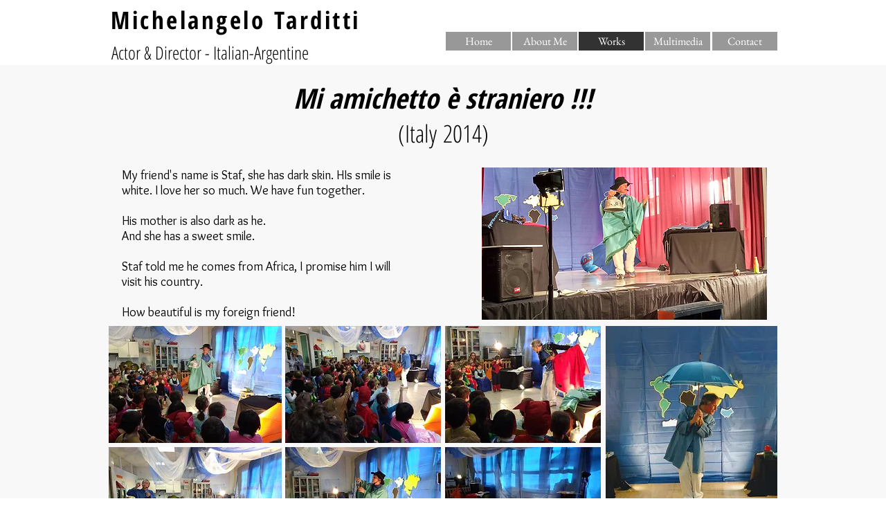

--- FILE ---
content_type: text/html; charset=UTF-8
request_url: https://www.michelangelotarditti.com/mi-amichetto-strainiero-eng
body_size: 122212
content:
<!DOCTYPE html>
<html lang="es">
<head>
  
  <!-- SEO Tags -->
  <title>Mi Amichetto e Strainiero Eng | MichelangeloTarditti</title>
  <link rel="canonical" href="https://www.michelangelotarditti.com/mi-amichetto-strainiero-eng"/>
  <meta property="og:title" content="Mi Amichetto e Strainiero Eng | MichelangeloTarditti"/>
  <meta property="og:image" content="https://static.wixstatic.com/media/931846_94cd5ca91834401381fb3fe354667220%7Emv2.jpg/v1/fit/w_2500,h_1330,al_c/931846_94cd5ca91834401381fb3fe354667220%7Emv2.jpg"/>
  <meta property="og:image:width" content="2500"/>
  <meta property="og:image:height" content="1330"/>
  <meta property="og:url" content="https://www.michelangelotarditti.com/mi-amichetto-strainiero-eng"/>
  <meta property="og:site_name" content="MichelangeloTarditti"/>
  <meta property="og:type" content="website"/>
  <meta name="twitter:card" content="summary_large_image"/>
  <meta name="twitter:title" content="Mi Amichetto e Strainiero Eng | MichelangeloTarditti"/>
  <meta name="twitter:image" content="https://static.wixstatic.com/media/931846_94cd5ca91834401381fb3fe354667220%7Emv2.jpg/v1/fit/w_2500,h_1330,al_c/931846_94cd5ca91834401381fb3fe354667220%7Emv2.jpg"/>

  
  <meta charset='utf-8'>
  <meta name="viewport" content="width=device-width, initial-scale=1" id="wixDesktopViewport" />
  <meta http-equiv="X-UA-Compatible" content="IE=edge">
  <meta name="generator" content="Wix.com Website Builder"/>

  <link rel="icon" sizes="192x192" href="https://static.parastorage.com/client/pfavico.ico" type="image/x-icon"/>
  <link rel="shortcut icon" href="https://static.parastorage.com/client/pfavico.ico" type="image/x-icon"/>
  <link rel="apple-touch-icon" href="https://static.parastorage.com/client/pfavico.ico" type="image/x-icon"/>

  <!-- Safari Pinned Tab Icon -->
  <!-- <link rel="mask-icon" href="https://static.parastorage.com/client/pfavico.ico"> -->

  <!-- Original trials -->
  


  <!-- Segmenter Polyfill -->
  <script>
    if (!window.Intl || !window.Intl.Segmenter) {
      (function() {
        var script = document.createElement('script');
        script.src = 'https://static.parastorage.com/unpkg/@formatjs/intl-segmenter@11.7.10/polyfill.iife.js';
        document.head.appendChild(script);
      })();
    }
  </script>

  <!-- Legacy Polyfills -->
  <script nomodule="" src="https://static.parastorage.com/unpkg/core-js-bundle@3.2.1/minified.js"></script>
  <script nomodule="" src="https://static.parastorage.com/unpkg/focus-within-polyfill@5.0.9/dist/focus-within-polyfill.js"></script>

  <!-- Performance API Polyfills -->
  <script>
  (function () {
    var noop = function noop() {};
    if ("performance" in window === false) {
      window.performance = {};
    }
    window.performance.mark = performance.mark || noop;
    window.performance.measure = performance.measure || noop;
    if ("now" in window.performance === false) {
      var nowOffset = Date.now();
      if (performance.timing && performance.timing.navigationStart) {
        nowOffset = performance.timing.navigationStart;
      }
      window.performance.now = function now() {
        return Date.now() - nowOffset;
      };
    }
  })();
  </script>

  <!-- Globals Definitions -->
  <script>
    (function () {
      var now = Date.now()
      window.initialTimestamps = {
        initialTimestamp: now,
        initialRequestTimestamp: Math.round(performance.timeOrigin ? performance.timeOrigin : now - performance.now())
      }

      window.thunderboltTag = "libs-releases-GA-local"
      window.thunderboltVersion = "1.16780.0"
    })();
  </script>

  <!-- Essential Viewer Model -->
  <script type="application/json" id="wix-essential-viewer-model">{"fleetConfig":{"fleetName":"thunderbolt-seo-renderer","type":"GA","code":0},"mode":{"qa":false,"enableTestApi":false,"debug":false,"ssrIndicator":false,"ssrOnly":false,"siteAssetsFallback":"enable","versionIndicator":false},"componentsLibrariesTopology":[{"artifactId":"editor-elements","namespace":"wixui","url":"https:\/\/static.parastorage.com\/services\/editor-elements\/1.14852.0"},{"artifactId":"editor-elements","namespace":"dsgnsys","url":"https:\/\/static.parastorage.com\/services\/editor-elements\/1.14852.0"}],"siteFeaturesConfigs":{"sessionManager":{"isRunningInDifferentSiteContext":false}},"language":{"userLanguage":"es"},"siteAssets":{"clientTopology":{"mediaRootUrl":"https:\/\/static.wixstatic.com","staticMediaUrl":"https:\/\/static.wixstatic.com\/media","moduleRepoUrl":"https:\/\/static.parastorage.com\/unpkg","fileRepoUrl":"https:\/\/static.parastorage.com\/services","viewerAppsUrl":"https:\/\/viewer-apps.parastorage.com","viewerAssetsUrl":"https:\/\/viewer-assets.parastorage.com","siteAssetsUrl":"https:\/\/siteassets.parastorage.com","pageJsonServerUrls":["https:\/\/pages.parastorage.com","https:\/\/staticorigin.wixstatic.com","https:\/\/www.michelangelotarditti.com","https:\/\/fallback.wix.com\/wix-html-editor-pages-webapp\/page"],"pathOfTBModulesInFileRepoForFallback":"wix-thunderbolt\/dist\/"}},"siteFeatures":["accessibility","appMonitoring","assetsLoader","businessLogger","captcha","clickHandlerRegistrar","commonConfig","componentsLoader","componentsRegistry","consentPolicy","cyclicTabbing","domSelectors","dynamicPages","environmentWixCodeSdk","environment","lightbox","locationWixCodeSdk","mpaNavigation","navigationManager","navigationPhases","ooi","pages","panorama","renderer","reporter","routerFetch","router","scrollRestoration","seoWixCodeSdk","seo","sessionManager","siteMembersWixCodeSdk","siteMembers","siteScrollBlocker","siteWixCodeSdk","speculationRules","ssrCache","stores","structureApi","thunderboltInitializer","tpaCommons","translations","usedPlatformApis","warmupData","windowMessageRegistrar","windowWixCodeSdk","wixCustomElementComponent","wixEmbedsApi","componentsReact","platform"],"site":{"externalBaseUrl":"https:\/\/www.michelangelotarditti.com","isSEO":true},"media":{"staticMediaUrl":"https:\/\/static.wixstatic.com\/media","mediaRootUrl":"https:\/\/static.wixstatic.com\/","staticVideoUrl":"https:\/\/video.wixstatic.com\/"},"requestUrl":"https:\/\/www.michelangelotarditti.com\/mi-amichetto-strainiero-eng","rollout":{"siteAssetsVersionsRollout":false,"isDACRollout":0,"isTBRollout":false},"commonConfig":{"brand":"wix","host":"VIEWER","bsi":"","consentPolicy":{},"consentPolicyHeader":{},"siteRevision":"408","renderingFlow":"NONE","language":"es","locale":"es-es"},"interactionSampleRatio":0.01,"dynamicModelUrl":"https:\/\/www.michelangelotarditti.com\/_api\/v2\/dynamicmodel","accessTokensUrl":"https:\/\/www.michelangelotarditti.com\/_api\/v1\/access-tokens","isExcludedFromSecurityExperiments":false,"experiments":{"specs.thunderbolt.hardenFetchAndXHR":true,"specs.thunderbolt.securityExperiments":true}}</script>
  <script>window.viewerModel = JSON.parse(document.getElementById('wix-essential-viewer-model').textContent)</script>

  <script>
    window.commonConfig = viewerModel.commonConfig
  </script>

  
  <!-- BEGIN handleAccessTokens bundle -->

  <script data-url="https://static.parastorage.com/services/wix-thunderbolt/dist/handleAccessTokens.inline.4f2f9a53.bundle.min.js">(()=>{"use strict";function e(e){let{context:o,property:r,value:n,enumerable:i=!0}=e,c=e.get,l=e.set;if(!r||void 0===n&&!c&&!l)return new Error("property and value are required");let a=o||globalThis,s=a?.[r],u={};if(void 0!==n)u.value=n;else{if(c){let e=t(c);e&&(u.get=e)}if(l){let e=t(l);e&&(u.set=e)}}let p={...u,enumerable:i||!1,configurable:!1};void 0!==n&&(p.writable=!1);try{Object.defineProperty(a,r,p)}catch(e){return e instanceof TypeError?s:e}return s}function t(e,t){return"function"==typeof e?e:!0===e?.async&&"function"==typeof e.func?t?async function(t){return e.func(t)}:async function(){return e.func()}:"function"==typeof e?.func?e.func:void 0}try{e({property:"strictDefine",value:e})}catch{}try{e({property:"defineStrictObject",value:r})}catch{}try{e({property:"defineStrictMethod",value:n})}catch{}var o=["toString","toLocaleString","valueOf","constructor","prototype"];function r(t){let{context:n,property:c,propertiesToExclude:l=[],skipPrototype:a=!1,hardenPrototypePropertiesToExclude:s=[]}=t;if(!c)return new Error("property is required");let u=(n||globalThis)[c],p={},f=i(n,c);u&&("object"==typeof u||"function"==typeof u)&&Reflect.ownKeys(u).forEach(t=>{if(!l.includes(t)&&!o.includes(t)){let o=i(u,t);if(o&&(o.writable||o.configurable)){let{value:r,get:n,set:i,enumerable:c=!1}=o,l={};void 0!==r?l.value=r:n?l.get=n:i&&(l.set=i);try{let o=e({context:u,property:t,...l,enumerable:c});p[t]=o}catch(e){if(!(e instanceof TypeError))throw e;try{p[t]=o.value||o.get||o.set}catch{}}}}});let d={originalObject:u,originalProperties:p};if(!a&&void 0!==u?.prototype){let e=r({context:u,property:"prototype",propertiesToExclude:s,skipPrototype:!0});e instanceof Error||(d.originalPrototype=e?.originalObject,d.originalPrototypeProperties=e?.originalProperties)}return e({context:n,property:c,value:u,enumerable:f?.enumerable}),d}function n(t,o){let r=(o||globalThis)[t],n=i(o||globalThis,t);return r&&n&&(n.writable||n.configurable)?(Object.freeze(r),e({context:globalThis,property:t,value:r})):r}function i(e,t){if(e&&t)try{return Reflect.getOwnPropertyDescriptor(e,t)}catch{return}}function c(e){if("string"!=typeof e)return e;try{return decodeURIComponent(e).toLowerCase().trim()}catch{return e.toLowerCase().trim()}}function l(e,t){let o="";if("string"==typeof e)o=e.split("=")[0]?.trim()||"";else{if(!e||"string"!=typeof e.name)return!1;o=e.name}return t.has(c(o)||"")}function a(e,t){let o;return o="string"==typeof e?e.split(";").map(e=>e.trim()).filter(e=>e.length>0):e||[],o.filter(e=>!l(e,t))}var s=null;function u(){return null===s&&(s=typeof Document>"u"?void 0:Object.getOwnPropertyDescriptor(Document.prototype,"cookie")),s}function p(t,o){if(!globalThis?.cookieStore)return;let r=globalThis.cookieStore.get.bind(globalThis.cookieStore),n=globalThis.cookieStore.getAll.bind(globalThis.cookieStore),i=globalThis.cookieStore.set.bind(globalThis.cookieStore),c=globalThis.cookieStore.delete.bind(globalThis.cookieStore);return e({context:globalThis.CookieStore.prototype,property:"get",value:async function(e){return l(("string"==typeof e?e:e.name)||"",t)?null:r.call(this,e)},enumerable:!0}),e({context:globalThis.CookieStore.prototype,property:"getAll",value:async function(){return a(await n.apply(this,Array.from(arguments)),t)},enumerable:!0}),e({context:globalThis.CookieStore.prototype,property:"set",value:async function(){let e=Array.from(arguments);if(!l(1===e.length?e[0].name:e[0],t))return i.apply(this,e);o&&console.warn(o)},enumerable:!0}),e({context:globalThis.CookieStore.prototype,property:"delete",value:async function(){let e=Array.from(arguments);if(!l(1===e.length?e[0].name:e[0],t))return c.apply(this,e)},enumerable:!0}),e({context:globalThis.cookieStore,property:"prototype",value:globalThis.CookieStore.prototype,enumerable:!1}),e({context:globalThis,property:"cookieStore",value:globalThis.cookieStore,enumerable:!0}),{get:r,getAll:n,set:i,delete:c}}var f=["TextEncoder","TextDecoder","XMLHttpRequestEventTarget","EventTarget","URL","JSON","Reflect","Object","Array","Map","Set","WeakMap","WeakSet","Promise","Symbol","Error"],d=["addEventListener","removeEventListener","dispatchEvent","encodeURI","encodeURIComponent","decodeURI","decodeURIComponent"];const y=(e,t)=>{try{const o=t?t.get.call(document):document.cookie;return o.split(";").map(e=>e.trim()).filter(t=>t?.startsWith(e))[0]?.split("=")[1]}catch(e){return""}},g=(e="",t="",o="/")=>`${e}=; ${t?`domain=${t};`:""} max-age=0; path=${o}; expires=Thu, 01 Jan 1970 00:00:01 GMT`;function m(){(function(){if("undefined"!=typeof window){const e=performance.getEntriesByType("navigation")[0];return"back_forward"===(e?.type||"")}return!1})()&&function(){const{counter:e}=function(){const e=b("getItem");if(e){const[t,o]=e.split("-"),r=o?parseInt(o,10):0;if(r>=3){const e=t?Number(t):0;if(Date.now()-e>6e4)return{counter:0}}return{counter:r}}return{counter:0}}();e<3?(!function(e=1){b("setItem",`${Date.now()}-${e}`)}(e+1),window.location.reload()):console.error("ATS: Max reload attempts reached")}()}function b(e,t){try{return sessionStorage[e]("reload",t||"")}catch(e){console.error("ATS: Error calling sessionStorage:",e)}}const h="client-session-bind",v="sec-fetch-unsupported",{experiments:w}=window.viewerModel,T=[h,"client-binding",v,"svSession","smSession","server-session-bind","wixSession2","wixSession3"].map(e=>e.toLowerCase()),{cookie:S}=function(t,o){let r=new Set(t);return e({context:document,property:"cookie",set:{func:e=>function(e,t,o,r){let n=u(),i=c(t.split(";")[0]||"")||"";[...o].every(e=>!i.startsWith(e.toLowerCase()))&&n?.set?n.set.call(e,t):r&&console.warn(r)}(document,e,r,o)},get:{func:()=>function(e,t){let o=u();if(!o?.get)throw new Error("Cookie descriptor or getter not available");return a(o.get.call(e),t).join("; ")}(document,r)},enumerable:!0}),{cookieStore:p(r,o),cookie:u()}}(T),k="tbReady",x="security_overrideGlobals",{experiments:E,siteFeaturesConfigs:C,accessTokensUrl:P}=window.viewerModel,R=P,M={},O=(()=>{const e=y(h,S);if(w["specs.thunderbolt.browserCacheReload"]){y(v,S)||e?b("removeItem"):m()}return(()=>{const e=g(h),t=g(h,location.hostname);S.set.call(document,e),S.set.call(document,t)})(),e})();O&&(M["client-binding"]=O);const D=fetch;addEventListener(k,function e(t){const{logger:o}=t.detail;try{window.tb.init({fetch:D,fetchHeaders:M})}catch(e){const t=new Error("TB003");o.meter(`${x}_${t.message}`,{paramsOverrides:{errorType:x,eventString:t.message}}),window?.viewerModel?.mode.debug&&console.error(e)}finally{removeEventListener(k,e)}}),E["specs.thunderbolt.hardenFetchAndXHR"]||(window.fetchDynamicModel=()=>C.sessionManager.isRunningInDifferentSiteContext?Promise.resolve({}):fetch(R,{credentials:"same-origin",headers:M}).then(function(e){if(!e.ok)throw new Error(`[${e.status}]${e.statusText}`);return e.json()}),window.dynamicModelPromise=window.fetchDynamicModel())})();
//# sourceMappingURL=https://static.parastorage.com/services/wix-thunderbolt/dist/handleAccessTokens.inline.4f2f9a53.bundle.min.js.map</script>

<!-- END handleAccessTokens bundle -->

<!-- BEGIN overrideGlobals bundle -->

<script data-url="https://static.parastorage.com/services/wix-thunderbolt/dist/overrideGlobals.inline.ec13bfcf.bundle.min.js">(()=>{"use strict";function e(e){let{context:r,property:o,value:n,enumerable:i=!0}=e,c=e.get,a=e.set;if(!o||void 0===n&&!c&&!a)return new Error("property and value are required");let l=r||globalThis,u=l?.[o],s={};if(void 0!==n)s.value=n;else{if(c){let e=t(c);e&&(s.get=e)}if(a){let e=t(a);e&&(s.set=e)}}let p={...s,enumerable:i||!1,configurable:!1};void 0!==n&&(p.writable=!1);try{Object.defineProperty(l,o,p)}catch(e){return e instanceof TypeError?u:e}return u}function t(e,t){return"function"==typeof e?e:!0===e?.async&&"function"==typeof e.func?t?async function(t){return e.func(t)}:async function(){return e.func()}:"function"==typeof e?.func?e.func:void 0}try{e({property:"strictDefine",value:e})}catch{}try{e({property:"defineStrictObject",value:o})}catch{}try{e({property:"defineStrictMethod",value:n})}catch{}var r=["toString","toLocaleString","valueOf","constructor","prototype"];function o(t){let{context:n,property:c,propertiesToExclude:a=[],skipPrototype:l=!1,hardenPrototypePropertiesToExclude:u=[]}=t;if(!c)return new Error("property is required");let s=(n||globalThis)[c],p={},f=i(n,c);s&&("object"==typeof s||"function"==typeof s)&&Reflect.ownKeys(s).forEach(t=>{if(!a.includes(t)&&!r.includes(t)){let r=i(s,t);if(r&&(r.writable||r.configurable)){let{value:o,get:n,set:i,enumerable:c=!1}=r,a={};void 0!==o?a.value=o:n?a.get=n:i&&(a.set=i);try{let r=e({context:s,property:t,...a,enumerable:c});p[t]=r}catch(e){if(!(e instanceof TypeError))throw e;try{p[t]=r.value||r.get||r.set}catch{}}}}});let d={originalObject:s,originalProperties:p};if(!l&&void 0!==s?.prototype){let e=o({context:s,property:"prototype",propertiesToExclude:u,skipPrototype:!0});e instanceof Error||(d.originalPrototype=e?.originalObject,d.originalPrototypeProperties=e?.originalProperties)}return e({context:n,property:c,value:s,enumerable:f?.enumerable}),d}function n(t,r){let o=(r||globalThis)[t],n=i(r||globalThis,t);return o&&n&&(n.writable||n.configurable)?(Object.freeze(o),e({context:globalThis,property:t,value:o})):o}function i(e,t){if(e&&t)try{return Reflect.getOwnPropertyDescriptor(e,t)}catch{return}}function c(e){if("string"!=typeof e)return e;try{return decodeURIComponent(e).toLowerCase().trim()}catch{return e.toLowerCase().trim()}}function a(e,t){return e instanceof Headers?e.forEach((r,o)=>{l(o,t)||e.delete(o)}):Object.keys(e).forEach(r=>{l(r,t)||delete e[r]}),e}function l(e,t){return!t.has(c(e)||"")}function u(e,t){let r=!0,o=function(e){let t,r;if(globalThis.Request&&e instanceof Request)t=e.url;else{if("function"!=typeof e?.toString)throw new Error("Unsupported type for url");t=e.toString()}try{return new URL(t).pathname}catch{return r=t.replace(/#.+/gi,"").split("?").shift(),r.startsWith("/")?r:`/${r}`}}(e),n=c(o);return n&&t.some(e=>n.includes(e))&&(r=!1),r}function s(t,r,o){let n=fetch,i=XMLHttpRequest,c=new Set(r);function s(){let e=new i,r=e.open,n=e.setRequestHeader;return e.open=function(){let n=Array.from(arguments),i=n[1];if(n.length<2||u(i,t))return r.apply(e,n);throw new Error(o||`Request not allowed for path ${i}`)},e.setRequestHeader=function(t,r){l(decodeURIComponent(t),c)&&n.call(e,t,r)},e}return e({property:"fetch",value:function(){let e=function(e,t){return globalThis.Request&&e[0]instanceof Request&&e[0]?.headers?a(e[0].headers,t):e[1]?.headers&&a(e[1].headers,t),e}(arguments,c);return u(arguments[0],t)?n.apply(globalThis,Array.from(e)):new Promise((e,t)=>{t(new Error(o||`Request not allowed for path ${arguments[0]}`))})},enumerable:!0}),e({property:"XMLHttpRequest",value:s,enumerable:!0}),Object.keys(i).forEach(e=>{s[e]=i[e]}),{fetch:n,XMLHttpRequest:i}}var p=["TextEncoder","TextDecoder","XMLHttpRequestEventTarget","EventTarget","URL","JSON","Reflect","Object","Array","Map","Set","WeakMap","WeakSet","Promise","Symbol","Error"],f=["addEventListener","removeEventListener","dispatchEvent","encodeURI","encodeURIComponent","decodeURI","decodeURIComponent"];const d=function(){let t=globalThis.open,r=document.open;function o(e,r,o){let n="string"!=typeof e,i=t.call(window,e,r,o);return n||e&&function(e){return e.startsWith("//")&&/(?:[a-z0-9](?:[a-z0-9-]{0,61}[a-z0-9])?\.)+[a-z0-9][a-z0-9-]{0,61}[a-z0-9]/g.test(`${location.protocol}:${e}`)&&(e=`${location.protocol}${e}`),!e.startsWith("http")||new URL(e).hostname===location.hostname}(e)?{}:i}return e({property:"open",value:o,context:globalThis,enumerable:!0}),e({property:"open",value:function(e,t,n){return e?o(e,t,n):r.call(document,e||"",t||"",n||"")},context:document,enumerable:!0}),{open:t,documentOpen:r}},y=function(){let t=document.createElement,r=Element.prototype.setAttribute,o=Element.prototype.setAttributeNS;return e({property:"createElement",context:document,value:function(n,i){let a=t.call(document,n,i);if("iframe"===c(n)){e({property:"srcdoc",context:a,get:()=>"",set:()=>{console.warn("`srcdoc` is not allowed in iframe elements.")}});let t=function(e,t){"srcdoc"!==e.toLowerCase()?r.call(a,e,t):console.warn("`srcdoc` attribute is not allowed to be set.")},n=function(e,t,r){"srcdoc"!==t.toLowerCase()?o.call(a,e,t,r):console.warn("`srcdoc` attribute is not allowed to be set.")};a.setAttribute=t,a.setAttributeNS=n}return a},enumerable:!0}),{createElement:t,setAttribute:r,setAttributeNS:o}},m=["client-binding"],b=["/_api/v1/access-tokens","/_api/v2/dynamicmodel","/_api/one-app-session-web/v3/businesses"],h=function(){let t=setTimeout,r=setInterval;return o("setTimeout",0,globalThis),o("setInterval",0,globalThis),{setTimeout:t,setInterval:r};function o(t,r,o){let n=o||globalThis,i=n[t];if(!i||"function"!=typeof i)throw new Error(`Function ${t} not found or is not a function`);e({property:t,value:function(){let e=Array.from(arguments);if("string"!=typeof e[r])return i.apply(n,e);console.warn(`Calling ${t} with a String Argument at index ${r} is not allowed`)},context:o,enumerable:!0})}},v=function(){if(navigator&&"serviceWorker"in navigator){let t=navigator.serviceWorker.register;return e({context:navigator.serviceWorker,property:"register",value:function(){console.log("Service worker registration is not allowed")},enumerable:!0}),{register:t}}return{}};performance.mark("overrideGlobals started");const{isExcludedFromSecurityExperiments:g,experiments:w}=window.viewerModel,E=!g&&w["specs.thunderbolt.securityExperiments"];try{d(),E&&y(),w["specs.thunderbolt.hardenFetchAndXHR"]&&E&&s(b,m),v(),(e=>{let t=[],r=[];r=r.concat(["TextEncoder","TextDecoder"]),e&&(r=r.concat(["XMLHttpRequestEventTarget","EventTarget"])),r=r.concat(["URL","JSON"]),e&&(t=t.concat(["addEventListener","removeEventListener"])),t=t.concat(["encodeURI","encodeURIComponent","decodeURI","decodeURIComponent"]),r=r.concat(["String","Number"]),e&&r.push("Object"),r=r.concat(["Reflect"]),t.forEach(e=>{n(e),["addEventListener","removeEventListener"].includes(e)&&n(e,document)}),r.forEach(e=>{o({property:e})})})(E),E&&h()}catch(e){window?.viewerModel?.mode.debug&&console.error(e);const t=new Error("TB006");window.fedops?.reportError(t,"security_overrideGlobals"),window.Sentry?window.Sentry.captureException(t):globalThis.defineStrictProperty("sentryBuffer",[t],window,!1)}performance.mark("overrideGlobals ended")})();
//# sourceMappingURL=https://static.parastorage.com/services/wix-thunderbolt/dist/overrideGlobals.inline.ec13bfcf.bundle.min.js.map</script>

<!-- END overrideGlobals bundle -->


  
  <script>
    window.commonConfig = viewerModel.commonConfig

	
  </script>

  <!-- Initial CSS -->
  <style data-url="https://static.parastorage.com/services/wix-thunderbolt/dist/main.347af09f.min.css">@keyframes slide-horizontal-new{0%{transform:translateX(100%)}}@keyframes slide-horizontal-old{80%{opacity:1}to{opacity:0;transform:translateX(-100%)}}@keyframes slide-vertical-new{0%{transform:translateY(-100%)}}@keyframes slide-vertical-old{80%{opacity:1}to{opacity:0;transform:translateY(100%)}}@keyframes out-in-new{0%{opacity:0}}@keyframes out-in-old{to{opacity:0}}:root:active-view-transition{view-transition-name:none}::view-transition{pointer-events:none}:root:active-view-transition::view-transition-new(page-group),:root:active-view-transition::view-transition-old(page-group){animation-duration:.6s;cursor:wait;pointer-events:all}:root:active-view-transition-type(SlideHorizontal)::view-transition-old(page-group){animation:slide-horizontal-old .6s cubic-bezier(.83,0,.17,1) forwards;mix-blend-mode:normal}:root:active-view-transition-type(SlideHorizontal)::view-transition-new(page-group){animation:slide-horizontal-new .6s cubic-bezier(.83,0,.17,1) backwards;mix-blend-mode:normal}:root:active-view-transition-type(SlideVertical)::view-transition-old(page-group){animation:slide-vertical-old .6s cubic-bezier(.83,0,.17,1) forwards;mix-blend-mode:normal}:root:active-view-transition-type(SlideVertical)::view-transition-new(page-group){animation:slide-vertical-new .6s cubic-bezier(.83,0,.17,1) backwards;mix-blend-mode:normal}:root:active-view-transition-type(OutIn)::view-transition-old(page-group){animation:out-in-old .35s cubic-bezier(.22,1,.36,1) forwards}:root:active-view-transition-type(OutIn)::view-transition-new(page-group){animation:out-in-new .35s cubic-bezier(.64,0,.78,0) .35s backwards}@media(prefers-reduced-motion:reduce){::view-transition-group(*),::view-transition-new(*),::view-transition-old(*){animation:none!important}}body,html{background:transparent;border:0;margin:0;outline:0;padding:0;vertical-align:baseline}body{--scrollbar-width:0px;font-family:Arial,Helvetica,sans-serif;font-size:10px}body,html{height:100%}body{overflow-x:auto;overflow-y:scroll}body:not(.responsive) #site-root{min-width:var(--site-width);width:100%}body:not([data-js-loaded]) [data-hide-prejs]{visibility:hidden}interact-element{display:contents}#SITE_CONTAINER{position:relative}:root{--one-unit:1vw;--section-max-width:9999px;--spx-stopper-max:9999px;--spx-stopper-min:0px;--browser-zoom:1}@supports(-webkit-appearance:none) and (stroke-color:transparent){:root{--safari-sticky-fix:opacity;--experimental-safari-sticky-fix:translateZ(0)}}@supports(container-type:inline-size){:root{--one-unit:1cqw}}[id^=oldHoverBox-]{mix-blend-mode:plus-lighter;transition:opacity .5s ease,visibility .5s ease}[data-mesh-id$=inlineContent-gridContainer]:has(>[id^=oldHoverBox-]){isolation:isolate}</style>
<style data-url="https://static.parastorage.com/services/wix-thunderbolt/dist/main.renderer.9cb0985f.min.css">a,abbr,acronym,address,applet,b,big,blockquote,button,caption,center,cite,code,dd,del,dfn,div,dl,dt,em,fieldset,font,footer,form,h1,h2,h3,h4,h5,h6,header,i,iframe,img,ins,kbd,label,legend,li,nav,object,ol,p,pre,q,s,samp,section,small,span,strike,strong,sub,sup,table,tbody,td,tfoot,th,thead,title,tr,tt,u,ul,var{background:transparent;border:0;margin:0;outline:0;padding:0;vertical-align:baseline}input,select,textarea{box-sizing:border-box;font-family:Helvetica,Arial,sans-serif}ol,ul{list-style:none}blockquote,q{quotes:none}ins{text-decoration:none}del{text-decoration:line-through}table{border-collapse:collapse;border-spacing:0}a{cursor:pointer;text-decoration:none}.testStyles{overflow-y:hidden}.reset-button{-webkit-appearance:none;background:none;border:0;color:inherit;font:inherit;line-height:normal;outline:0;overflow:visible;padding:0;-webkit-user-select:none;-moz-user-select:none;-ms-user-select:none}:focus{outline:none}body.device-mobile-optimized:not(.disable-site-overflow){overflow-x:hidden;overflow-y:scroll}body.device-mobile-optimized:not(.responsive) #SITE_CONTAINER{margin-left:auto;margin-right:auto;overflow-x:visible;position:relative;width:320px}body.device-mobile-optimized:not(.responsive):not(.blockSiteScrolling) #SITE_CONTAINER{margin-top:0}body.device-mobile-optimized>*{max-width:100%!important}body.device-mobile-optimized #site-root{overflow-x:hidden;overflow-y:hidden}@supports(overflow:clip){body.device-mobile-optimized #site-root{overflow-x:clip;overflow-y:clip}}body.device-mobile-non-optimized #SITE_CONTAINER #site-root{overflow-x:clip;overflow-y:clip}body.device-mobile-non-optimized.fullScreenMode{background-color:#5f6360}body.device-mobile-non-optimized.fullScreenMode #MOBILE_ACTIONS_MENU,body.device-mobile-non-optimized.fullScreenMode #SITE_BACKGROUND,body.device-mobile-non-optimized.fullScreenMode #site-root,body.fullScreenMode #WIX_ADS{visibility:hidden}body.fullScreenMode{overflow-x:hidden!important;overflow-y:hidden!important}body.fullScreenMode.device-mobile-optimized #TINY_MENU{opacity:0;pointer-events:none}body.fullScreenMode-scrollable.device-mobile-optimized{overflow-x:hidden!important;overflow-y:auto!important}body.fullScreenMode-scrollable.device-mobile-optimized #masterPage,body.fullScreenMode-scrollable.device-mobile-optimized #site-root{overflow-x:hidden!important;overflow-y:hidden!important}body.fullScreenMode-scrollable.device-mobile-optimized #SITE_BACKGROUND,body.fullScreenMode-scrollable.device-mobile-optimized #masterPage{height:auto!important}body.fullScreenMode-scrollable.device-mobile-optimized #masterPage.mesh-layout{height:0!important}body.blockSiteScrolling,body.siteScrollingBlocked{position:fixed;width:100%}body.blockSiteScrolling #SITE_CONTAINER{margin-top:calc(var(--blocked-site-scroll-margin-top)*-1)}#site-root{margin:0 auto;min-height:100%;position:relative;top:var(--wix-ads-height)}#site-root img:not([src]){visibility:hidden}#site-root svg img:not([src]){visibility:visible}.auto-generated-link{color:inherit}#SCROLL_TO_BOTTOM,#SCROLL_TO_TOP{height:0}.has-click-trigger{cursor:pointer}.fullScreenOverlay{bottom:0;display:flex;justify-content:center;left:0;overflow-y:hidden;position:fixed;right:0;top:-60px;z-index:1005}.fullScreenOverlay>.fullScreenOverlayContent{bottom:0;left:0;margin:0 auto;overflow:hidden;position:absolute;right:0;top:60px;transform:translateZ(0)}[data-mesh-id$=centeredContent],[data-mesh-id$=form],[data-mesh-id$=inlineContent]{pointer-events:none;position:relative}[data-mesh-id$=-gridWrapper],[data-mesh-id$=-rotated-wrapper]{pointer-events:none}[data-mesh-id$=-gridContainer]>*,[data-mesh-id$=-rotated-wrapper]>*,[data-mesh-id$=inlineContent]>:not([data-mesh-id$=-gridContainer]){pointer-events:auto}.device-mobile-optimized #masterPage.mesh-layout #SOSP_CONTAINER_CUSTOM_ID{grid-area:2/1/3/2;-ms-grid-row:2;position:relative}#masterPage.mesh-layout{-ms-grid-rows:max-content max-content min-content max-content;-ms-grid-columns:100%;align-items:start;display:-ms-grid;display:grid;grid-template-columns:100%;grid-template-rows:max-content max-content min-content max-content;justify-content:stretch}#masterPage.mesh-layout #PAGES_CONTAINER,#masterPage.mesh-layout #SITE_FOOTER-placeholder,#masterPage.mesh-layout #SITE_FOOTER_WRAPPER,#masterPage.mesh-layout #SITE_HEADER-placeholder,#masterPage.mesh-layout #SITE_HEADER_WRAPPER,#masterPage.mesh-layout #SOSP_CONTAINER_CUSTOM_ID[data-state~=mobileView],#masterPage.mesh-layout #soapAfterPagesContainer,#masterPage.mesh-layout #soapBeforePagesContainer{-ms-grid-row-align:start;-ms-grid-column-align:start;-ms-grid-column:1}#masterPage.mesh-layout #SITE_HEADER-placeholder,#masterPage.mesh-layout #SITE_HEADER_WRAPPER{grid-area:1/1/2/2;-ms-grid-row:1}#masterPage.mesh-layout #PAGES_CONTAINER,#masterPage.mesh-layout #soapAfterPagesContainer,#masterPage.mesh-layout #soapBeforePagesContainer{grid-area:3/1/4/2;-ms-grid-row:3}#masterPage.mesh-layout #soapAfterPagesContainer,#masterPage.mesh-layout #soapBeforePagesContainer{width:100%}#masterPage.mesh-layout #PAGES_CONTAINER{align-self:stretch}#masterPage.mesh-layout main#PAGES_CONTAINER{display:block}#masterPage.mesh-layout #SITE_FOOTER-placeholder,#masterPage.mesh-layout #SITE_FOOTER_WRAPPER{grid-area:4/1/5/2;-ms-grid-row:4}#masterPage.mesh-layout #SITE_PAGES,#masterPage.mesh-layout [data-mesh-id=PAGES_CONTAINERcenteredContent],#masterPage.mesh-layout [data-mesh-id=PAGES_CONTAINERinlineContent]{height:100%}#masterPage.mesh-layout.desktop>*{width:100%}#masterPage.mesh-layout #PAGES_CONTAINER,#masterPage.mesh-layout #SITE_FOOTER,#masterPage.mesh-layout #SITE_FOOTER_WRAPPER,#masterPage.mesh-layout #SITE_HEADER,#masterPage.mesh-layout #SITE_HEADER_WRAPPER,#masterPage.mesh-layout #SITE_PAGES,#masterPage.mesh-layout #masterPageinlineContent{position:relative}#masterPage.mesh-layout #SITE_HEADER{grid-area:1/1/2/2}#masterPage.mesh-layout #SITE_FOOTER{grid-area:4/1/5/2}#masterPage.mesh-layout.overflow-x-clip #SITE_FOOTER,#masterPage.mesh-layout.overflow-x-clip #SITE_HEADER{overflow-x:clip}[data-z-counter]{z-index:0}[data-z-counter="0"]{z-index:auto}.wixSiteProperties{-webkit-font-smoothing:antialiased;-moz-osx-font-smoothing:grayscale}:root{--wst-button-color-fill-primary:rgb(var(--color_48));--wst-button-color-border-primary:rgb(var(--color_49));--wst-button-color-text-primary:rgb(var(--color_50));--wst-button-color-fill-primary-hover:rgb(var(--color_51));--wst-button-color-border-primary-hover:rgb(var(--color_52));--wst-button-color-text-primary-hover:rgb(var(--color_53));--wst-button-color-fill-primary-disabled:rgb(var(--color_54));--wst-button-color-border-primary-disabled:rgb(var(--color_55));--wst-button-color-text-primary-disabled:rgb(var(--color_56));--wst-button-color-fill-secondary:rgb(var(--color_57));--wst-button-color-border-secondary:rgb(var(--color_58));--wst-button-color-text-secondary:rgb(var(--color_59));--wst-button-color-fill-secondary-hover:rgb(var(--color_60));--wst-button-color-border-secondary-hover:rgb(var(--color_61));--wst-button-color-text-secondary-hover:rgb(var(--color_62));--wst-button-color-fill-secondary-disabled:rgb(var(--color_63));--wst-button-color-border-secondary-disabled:rgb(var(--color_64));--wst-button-color-text-secondary-disabled:rgb(var(--color_65));--wst-color-fill-base-1:rgb(var(--color_36));--wst-color-fill-base-2:rgb(var(--color_37));--wst-color-fill-base-shade-1:rgb(var(--color_38));--wst-color-fill-base-shade-2:rgb(var(--color_39));--wst-color-fill-base-shade-3:rgb(var(--color_40));--wst-color-fill-accent-1:rgb(var(--color_41));--wst-color-fill-accent-2:rgb(var(--color_42));--wst-color-fill-accent-3:rgb(var(--color_43));--wst-color-fill-accent-4:rgb(var(--color_44));--wst-color-fill-background-primary:rgb(var(--color_11));--wst-color-fill-background-secondary:rgb(var(--color_12));--wst-color-text-primary:rgb(var(--color_15));--wst-color-text-secondary:rgb(var(--color_14));--wst-color-action:rgb(var(--color_18));--wst-color-disabled:rgb(var(--color_39));--wst-color-title:rgb(var(--color_45));--wst-color-subtitle:rgb(var(--color_46));--wst-color-line:rgb(var(--color_47));--wst-font-style-h2:var(--font_2);--wst-font-style-h3:var(--font_3);--wst-font-style-h4:var(--font_4);--wst-font-style-h5:var(--font_5);--wst-font-style-h6:var(--font_6);--wst-font-style-body-large:var(--font_7);--wst-font-style-body-medium:var(--font_8);--wst-font-style-body-small:var(--font_9);--wst-font-style-body-x-small:var(--font_10);--wst-color-custom-1:rgb(var(--color_13));--wst-color-custom-2:rgb(var(--color_16));--wst-color-custom-3:rgb(var(--color_17));--wst-color-custom-4:rgb(var(--color_19));--wst-color-custom-5:rgb(var(--color_20));--wst-color-custom-6:rgb(var(--color_21));--wst-color-custom-7:rgb(var(--color_22));--wst-color-custom-8:rgb(var(--color_23));--wst-color-custom-9:rgb(var(--color_24));--wst-color-custom-10:rgb(var(--color_25));--wst-color-custom-11:rgb(var(--color_26));--wst-color-custom-12:rgb(var(--color_27));--wst-color-custom-13:rgb(var(--color_28));--wst-color-custom-14:rgb(var(--color_29));--wst-color-custom-15:rgb(var(--color_30));--wst-color-custom-16:rgb(var(--color_31));--wst-color-custom-17:rgb(var(--color_32));--wst-color-custom-18:rgb(var(--color_33));--wst-color-custom-19:rgb(var(--color_34));--wst-color-custom-20:rgb(var(--color_35))}.wix-presets-wrapper{display:contents}</style>

  <meta name="format-detection" content="telephone=no">
  <meta name="skype_toolbar" content="skype_toolbar_parser_compatible">
  
  

  

  

  <!-- head performance data start -->
  
  <!-- head performance data end -->
  

    


    
<style data-href="https://static.parastorage.com/services/editor-elements-library/dist/thunderbolt/rb_wixui.thunderbolt_bootstrap.a1b00b19.min.css">.cwL6XW{cursor:pointer}.sNF2R0{opacity:0}.hLoBV3{transition:opacity var(--transition-duration) cubic-bezier(.37,0,.63,1)}.Rdf41z,.hLoBV3{opacity:1}.ftlZWo{transition:opacity var(--transition-duration) cubic-bezier(.37,0,.63,1)}.ATGlOr,.ftlZWo{opacity:0}.KQSXD0{transition:opacity var(--transition-duration) cubic-bezier(.64,0,.78,0)}.KQSXD0,.pagQKE{opacity:1}._6zG5H{opacity:0;transition:opacity var(--transition-duration) cubic-bezier(.22,1,.36,1)}.BB49uC{transform:translateX(100%)}.j9xE1V{transition:transform var(--transition-duration) cubic-bezier(.87,0,.13,1)}.ICs7Rs,.j9xE1V{transform:translateX(0)}.DxijZJ{transition:transform var(--transition-duration) cubic-bezier(.87,0,.13,1)}.B5kjYq,.DxijZJ{transform:translateX(-100%)}.cJijIV{transition:transform var(--transition-duration) cubic-bezier(.87,0,.13,1)}.cJijIV,.hOxaWM{transform:translateX(0)}.T9p3fN{transform:translateX(100%);transition:transform var(--transition-duration) cubic-bezier(.87,0,.13,1)}.qDxYJm{transform:translateY(100%)}.aA9V0P{transition:transform var(--transition-duration) cubic-bezier(.87,0,.13,1)}.YPXPAS,.aA9V0P{transform:translateY(0)}.Xf2zsA{transition:transform var(--transition-duration) cubic-bezier(.87,0,.13,1)}.Xf2zsA,.y7Kt7s{transform:translateY(-100%)}.EeUgMu{transition:transform var(--transition-duration) cubic-bezier(.87,0,.13,1)}.EeUgMu,.fdHrtm{transform:translateY(0)}.WIFaG4{transform:translateY(100%);transition:transform var(--transition-duration) cubic-bezier(.87,0,.13,1)}body:not(.responsive) .JsJXaX{overflow-x:clip}:root:active-view-transition .JsJXaX{view-transition-name:page-group}.AnQkDU{display:grid;grid-template-columns:1fr;grid-template-rows:1fr;height:100%}.AnQkDU>div{align-self:stretch!important;grid-area:1/1/2/2;justify-self:stretch!important}.StylableButton2545352419__root{-archetype:box;border:none;box-sizing:border-box;cursor:pointer;display:block;height:100%;min-height:10px;min-width:10px;padding:0;touch-action:manipulation;width:100%}.StylableButton2545352419__root[disabled]{pointer-events:none}.StylableButton2545352419__root:not(:hover):not([disabled]).StylableButton2545352419--hasBackgroundColor{background-color:var(--corvid-background-color)!important}.StylableButton2545352419__root:hover:not([disabled]).StylableButton2545352419--hasHoverBackgroundColor{background-color:var(--corvid-hover-background-color)!important}.StylableButton2545352419__root:not(:hover)[disabled].StylableButton2545352419--hasDisabledBackgroundColor{background-color:var(--corvid-disabled-background-color)!important}.StylableButton2545352419__root:not(:hover):not([disabled]).StylableButton2545352419--hasBorderColor{border-color:var(--corvid-border-color)!important}.StylableButton2545352419__root:hover:not([disabled]).StylableButton2545352419--hasHoverBorderColor{border-color:var(--corvid-hover-border-color)!important}.StylableButton2545352419__root:not(:hover)[disabled].StylableButton2545352419--hasDisabledBorderColor{border-color:var(--corvid-disabled-border-color)!important}.StylableButton2545352419__root.StylableButton2545352419--hasBorderRadius{border-radius:var(--corvid-border-radius)!important}.StylableButton2545352419__root.StylableButton2545352419--hasBorderWidth{border-width:var(--corvid-border-width)!important}.StylableButton2545352419__root:not(:hover):not([disabled]).StylableButton2545352419--hasColor,.StylableButton2545352419__root:not(:hover):not([disabled]).StylableButton2545352419--hasColor .StylableButton2545352419__label{color:var(--corvid-color)!important}.StylableButton2545352419__root:hover:not([disabled]).StylableButton2545352419--hasHoverColor,.StylableButton2545352419__root:hover:not([disabled]).StylableButton2545352419--hasHoverColor .StylableButton2545352419__label{color:var(--corvid-hover-color)!important}.StylableButton2545352419__root:not(:hover)[disabled].StylableButton2545352419--hasDisabledColor,.StylableButton2545352419__root:not(:hover)[disabled].StylableButton2545352419--hasDisabledColor .StylableButton2545352419__label{color:var(--corvid-disabled-color)!important}.StylableButton2545352419__link{-archetype:box;box-sizing:border-box;color:#000;text-decoration:none}.StylableButton2545352419__container{align-items:center;display:flex;flex-basis:auto;flex-direction:row;flex-grow:1;height:100%;justify-content:center;overflow:hidden;transition:all .2s ease,visibility 0s;width:100%}.StylableButton2545352419__label{-archetype:text;-controller-part-type:LayoutChildDisplayDropdown,LayoutFlexChildSpacing(first);max-width:100%;min-width:1.8em;overflow:hidden;text-align:center;text-overflow:ellipsis;transition:inherit;white-space:nowrap}.StylableButton2545352419__root.StylableButton2545352419--isMaxContent .StylableButton2545352419__label{text-overflow:unset}.StylableButton2545352419__root.StylableButton2545352419--isWrapText .StylableButton2545352419__label{min-width:10px;overflow-wrap:break-word;white-space:break-spaces;word-break:break-word}.StylableButton2545352419__icon{-archetype:icon;-controller-part-type:LayoutChildDisplayDropdown,LayoutFlexChildSpacing(last);flex-shrink:0;height:50px;min-width:1px;transition:inherit}.StylableButton2545352419__icon.StylableButton2545352419--override{display:block!important}.StylableButton2545352419__icon svg,.StylableButton2545352419__icon>span{display:flex;height:inherit;width:inherit}.StylableButton2545352419__root:not(:hover):not([disalbed]).StylableButton2545352419--hasIconColor .StylableButton2545352419__icon svg{fill:var(--corvid-icon-color)!important;stroke:var(--corvid-icon-color)!important}.StylableButton2545352419__root:hover:not([disabled]).StylableButton2545352419--hasHoverIconColor .StylableButton2545352419__icon svg{fill:var(--corvid-hover-icon-color)!important;stroke:var(--corvid-hover-icon-color)!important}.StylableButton2545352419__root:not(:hover)[disabled].StylableButton2545352419--hasDisabledIconColor .StylableButton2545352419__icon svg{fill:var(--corvid-disabled-icon-color)!important;stroke:var(--corvid-disabled-icon-color)!important}.aeyn4z{bottom:0;left:0;position:absolute;right:0;top:0}.qQrFOK{cursor:pointer}.VDJedC{-webkit-tap-highlight-color:rgba(0,0,0,0);fill:var(--corvid-fill-color,var(--fill));fill-opacity:var(--fill-opacity);stroke:var(--corvid-stroke-color,var(--stroke));stroke-opacity:var(--stroke-opacity);stroke-width:var(--stroke-width);filter:var(--drop-shadow,none);opacity:var(--opacity);transform:var(--flip)}.VDJedC,.VDJedC svg{bottom:0;left:0;position:absolute;right:0;top:0}.VDJedC svg{height:var(--svg-calculated-height,100%);margin:auto;padding:var(--svg-calculated-padding,0);width:var(--svg-calculated-width,100%)}.VDJedC svg:not([data-type=ugc]){overflow:visible}.l4CAhn *{vector-effect:non-scaling-stroke}.Z_l5lU{-webkit-text-size-adjust:100%;-moz-text-size-adjust:100%;text-size-adjust:100%}ol.font_100,ul.font_100{color:#080808;font-family:"Arial, Helvetica, sans-serif",serif;font-size:10px;font-style:normal;font-variant:normal;font-weight:400;letter-spacing:normal;line-height:normal;margin:0;text-decoration:none}ol.font_100 li,ul.font_100 li{margin-bottom:12px}ol.wix-list-text-align,ul.wix-list-text-align{list-style-position:inside}ol.wix-list-text-align h1,ol.wix-list-text-align h2,ol.wix-list-text-align h3,ol.wix-list-text-align h4,ol.wix-list-text-align h5,ol.wix-list-text-align h6,ol.wix-list-text-align p,ul.wix-list-text-align h1,ul.wix-list-text-align h2,ul.wix-list-text-align h3,ul.wix-list-text-align h4,ul.wix-list-text-align h5,ul.wix-list-text-align h6,ul.wix-list-text-align p{display:inline}.HQSswv{cursor:pointer}.yi6otz{clip:rect(0 0 0 0);border:0;height:1px;margin:-1px;overflow:hidden;padding:0;position:absolute;width:1px}.zQ9jDz [data-attr-richtext-marker=true]{display:block}.zQ9jDz [data-attr-richtext-marker=true] table{border-collapse:collapse;margin:15px 0;width:100%}.zQ9jDz [data-attr-richtext-marker=true] table td{padding:12px;position:relative}.zQ9jDz [data-attr-richtext-marker=true] table td:after{border-bottom:1px solid currentColor;border-left:1px solid currentColor;bottom:0;content:"";left:0;opacity:.2;position:absolute;right:0;top:0}.zQ9jDz [data-attr-richtext-marker=true] table tr td:last-child:after{border-right:1px solid currentColor}.zQ9jDz [data-attr-richtext-marker=true] table tr:first-child td:after{border-top:1px solid currentColor}@supports(-webkit-appearance:none) and (stroke-color:transparent){.qvSjx3>*>:first-child{vertical-align:top}}@supports(-webkit-touch-callout:none){.qvSjx3>*>:first-child{vertical-align:top}}.LkZBpT :is(p,h1,h2,h3,h4,h5,h6,ul,ol,span[data-attr-richtext-marker],blockquote,div) [class$=rich-text__text],.LkZBpT :is(p,h1,h2,h3,h4,h5,h6,ul,ol,span[data-attr-richtext-marker],blockquote,div)[class$=rich-text__text]{color:var(--corvid-color,currentColor)}.LkZBpT :is(p,h1,h2,h3,h4,h5,h6,ul,ol,span[data-attr-richtext-marker],blockquote,div) span[style*=color]{color:var(--corvid-color,currentColor)!important}.Kbom4H{direction:var(--text-direction);min-height:var(--min-height);min-width:var(--min-width)}.Kbom4H .upNqi2{word-wrap:break-word;height:100%;overflow-wrap:break-word;position:relative;width:100%}.Kbom4H .upNqi2 ul{list-style:disc inside}.Kbom4H .upNqi2 li{margin-bottom:12px}.MMl86N blockquote,.MMl86N div,.MMl86N h1,.MMl86N h2,.MMl86N h3,.MMl86N h4,.MMl86N h5,.MMl86N h6,.MMl86N p{letter-spacing:normal;line-height:normal}.gYHZuN{min-height:var(--min-height);min-width:var(--min-width)}.gYHZuN .upNqi2{word-wrap:break-word;height:100%;overflow-wrap:break-word;position:relative;width:100%}.gYHZuN .upNqi2 ol,.gYHZuN .upNqi2 ul{letter-spacing:normal;line-height:normal;margin-inline-start:.5em;padding-inline-start:1.3em}.gYHZuN .upNqi2 ul{list-style-type:disc}.gYHZuN .upNqi2 ol{list-style-type:decimal}.gYHZuN .upNqi2 ol ul,.gYHZuN .upNqi2 ul ul{line-height:normal;list-style-type:circle}.gYHZuN .upNqi2 ol ol ul,.gYHZuN .upNqi2 ol ul ul,.gYHZuN .upNqi2 ul ol ul,.gYHZuN .upNqi2 ul ul ul{line-height:normal;list-style-type:square}.gYHZuN .upNqi2 li{font-style:inherit;font-weight:inherit;letter-spacing:normal;line-height:inherit}.gYHZuN .upNqi2 h1,.gYHZuN .upNqi2 h2,.gYHZuN .upNqi2 h3,.gYHZuN .upNqi2 h4,.gYHZuN .upNqi2 h5,.gYHZuN .upNqi2 h6,.gYHZuN .upNqi2 p{letter-spacing:normal;line-height:normal;margin-block:0;margin:0}.gYHZuN .upNqi2 a{color:inherit}.MMl86N,.ku3DBC{word-wrap:break-word;direction:var(--text-direction);min-height:var(--min-height);min-width:var(--min-width);mix-blend-mode:var(--blendMode,normal);overflow-wrap:break-word;pointer-events:none;text-align:start;text-shadow:var(--textOutline,0 0 transparent),var(--textShadow,0 0 transparent);text-transform:var(--textTransform,"none")}.MMl86N>*,.ku3DBC>*{pointer-events:auto}.MMl86N li,.ku3DBC li{font-style:inherit;font-weight:inherit;letter-spacing:normal;line-height:inherit}.MMl86N ol,.MMl86N ul,.ku3DBC ol,.ku3DBC ul{letter-spacing:normal;line-height:normal;margin-inline-end:0;margin-inline-start:.5em}.MMl86N:not(.Vq6kJx) ol,.MMl86N:not(.Vq6kJx) ul,.ku3DBC:not(.Vq6kJx) ol,.ku3DBC:not(.Vq6kJx) ul{padding-inline-end:0;padding-inline-start:1.3em}.MMl86N ul,.ku3DBC ul{list-style-type:disc}.MMl86N ol,.ku3DBC ol{list-style-type:decimal}.MMl86N ol ul,.MMl86N ul ul,.ku3DBC ol ul,.ku3DBC ul ul{list-style-type:circle}.MMl86N ol ol ul,.MMl86N ol ul ul,.MMl86N ul ol ul,.MMl86N ul ul ul,.ku3DBC ol ol ul,.ku3DBC ol ul ul,.ku3DBC ul ol ul,.ku3DBC ul ul ul{list-style-type:square}.MMl86N blockquote,.MMl86N div,.MMl86N h1,.MMl86N h2,.MMl86N h3,.MMl86N h4,.MMl86N h5,.MMl86N h6,.MMl86N p,.ku3DBC blockquote,.ku3DBC div,.ku3DBC h1,.ku3DBC h2,.ku3DBC h3,.ku3DBC h4,.ku3DBC h5,.ku3DBC h6,.ku3DBC p{margin-block:0;margin:0}.MMl86N a,.ku3DBC a{color:inherit}.Vq6kJx li{margin-inline-end:0;margin-inline-start:1.3em}.Vd6aQZ{overflow:hidden;padding:0;pointer-events:none;white-space:nowrap}.mHZSwn{display:none}.lvxhkV{bottom:0;left:0;position:absolute;right:0;top:0;width:100%}.QJjwEo{transform:translateY(-100%);transition:.2s ease-in}.kdBXfh{transition:.2s}.MP52zt{opacity:0;transition:.2s ease-in}.MP52zt.Bhu9m5{z-index:-1!important}.LVP8Wf{opacity:1;transition:.2s}.VrZrC0{height:auto}.VrZrC0,.cKxVkc{position:relative;width:100%}:host(:not(.device-mobile-optimized)) .vlM3HR,body:not(.device-mobile-optimized) .vlM3HR{margin-left:calc((100% - var(--site-width))/2);width:var(--site-width)}.AT7o0U[data-focuscycled=active]{outline:1px solid transparent}.AT7o0U[data-focuscycled=active]:not(:focus-within){outline:2px solid transparent;transition:outline .01s ease}.AT7o0U .vlM3HR{bottom:0;left:0;position:absolute;right:0;top:0}.Tj01hh,.jhxvbR{display:block;height:100%;width:100%}.jhxvbR img{max-width:var(--wix-img-max-width,100%)}.jhxvbR[data-animate-blur] img{filter:blur(9px);transition:filter .8s ease-in}.jhxvbR[data-animate-blur] img[data-load-done]{filter:none}.WzbAF8{direction:var(--direction)}.WzbAF8 .mpGTIt .O6KwRn{display:var(--item-display);height:var(--item-size);margin-block:var(--item-margin-block);margin-inline:var(--item-margin-inline);width:var(--item-size)}.WzbAF8 .mpGTIt .O6KwRn:last-child{margin-block:0;margin-inline:0}.WzbAF8 .mpGTIt .O6KwRn .oRtuWN{display:block}.WzbAF8 .mpGTIt .O6KwRn .oRtuWN .YaS0jR{height:var(--item-size);width:var(--item-size)}.WzbAF8 .mpGTIt{height:100%;position:absolute;white-space:nowrap;width:100%}:host(.device-mobile-optimized) .WzbAF8 .mpGTIt,body.device-mobile-optimized .WzbAF8 .mpGTIt{white-space:normal}.big2ZD{display:grid;grid-template-columns:1fr;grid-template-rows:1fr;height:calc(100% - var(--wix-ads-height));left:0;margin-top:var(--wix-ads-height);position:fixed;top:0;width:100%}.SHHiV9,.big2ZD{pointer-events:none;z-index:var(--pinned-layer-in-container,var(--above-all-in-container))}</style>
<style data-href="https://static.parastorage.com/services/editor-elements-library/dist/thunderbolt/rb_wixui.thunderbolt_bootstrap-classic.72e6a2a3.min.css">.PlZyDq{touch-action:manipulation}.uDW_Qe{align-items:center;box-sizing:border-box;display:flex;justify-content:var(--label-align);min-width:100%;text-align:initial;width:-moz-max-content;width:max-content}.uDW_Qe:before{max-width:var(--margin-start,0)}.uDW_Qe:after,.uDW_Qe:before{align-self:stretch;content:"";flex-grow:1}.uDW_Qe:after{max-width:var(--margin-end,0)}.FubTgk{height:100%}.FubTgk .uDW_Qe{border-radius:var(--corvid-border-radius,var(--rd,0));bottom:0;box-shadow:var(--shd,0 1px 4px rgba(0,0,0,.6));left:0;position:absolute;right:0;top:0;transition:var(--trans1,border-color .4s ease 0s,background-color .4s ease 0s)}.FubTgk .uDW_Qe:link,.FubTgk .uDW_Qe:visited{border-color:transparent}.FubTgk .l7_2fn{color:var(--corvid-color,rgb(var(--txt,var(--color_15,color_15))));font:var(--fnt,var(--font_5));margin:0;position:relative;transition:var(--trans2,color .4s ease 0s);white-space:nowrap}.FubTgk[aria-disabled=false] .uDW_Qe{background-color:var(--corvid-background-color,rgba(var(--bg,var(--color_17,color_17)),var(--alpha-bg,1)));border:solid var(--corvid-border-color,rgba(var(--brd,var(--color_15,color_15)),var(--alpha-brd,1))) var(--corvid-border-width,var(--brw,0));cursor:pointer!important}:host(.device-mobile-optimized) .FubTgk[aria-disabled=false]:active .uDW_Qe,body.device-mobile-optimized .FubTgk[aria-disabled=false]:active .uDW_Qe{background-color:var(--corvid-hover-background-color,rgba(var(--bgh,var(--color_18,color_18)),var(--alpha-bgh,1)));border-color:var(--corvid-hover-border-color,rgba(var(--brdh,var(--color_15,color_15)),var(--alpha-brdh,1)))}:host(.device-mobile-optimized) .FubTgk[aria-disabled=false]:active .l7_2fn,body.device-mobile-optimized .FubTgk[aria-disabled=false]:active .l7_2fn{color:var(--corvid-hover-color,rgb(var(--txth,var(--color_15,color_15))))}:host(:not(.device-mobile-optimized)) .FubTgk[aria-disabled=false]:hover .uDW_Qe,body:not(.device-mobile-optimized) .FubTgk[aria-disabled=false]:hover .uDW_Qe{background-color:var(--corvid-hover-background-color,rgba(var(--bgh,var(--color_18,color_18)),var(--alpha-bgh,1)));border-color:var(--corvid-hover-border-color,rgba(var(--brdh,var(--color_15,color_15)),var(--alpha-brdh,1)))}:host(:not(.device-mobile-optimized)) .FubTgk[aria-disabled=false]:hover .l7_2fn,body:not(.device-mobile-optimized) .FubTgk[aria-disabled=false]:hover .l7_2fn{color:var(--corvid-hover-color,rgb(var(--txth,var(--color_15,color_15))))}.FubTgk[aria-disabled=true] .uDW_Qe{background-color:var(--corvid-disabled-background-color,rgba(var(--bgd,204,204,204),var(--alpha-bgd,1)));border-color:var(--corvid-disabled-border-color,rgba(var(--brdd,204,204,204),var(--alpha-brdd,1)));border-style:solid;border-width:var(--corvid-border-width,var(--brw,0))}.FubTgk[aria-disabled=true] .l7_2fn{color:var(--corvid-disabled-color,rgb(var(--txtd,255,255,255)))}.uUxqWY{align-items:center;box-sizing:border-box;display:flex;justify-content:var(--label-align);min-width:100%;text-align:initial;width:-moz-max-content;width:max-content}.uUxqWY:before{max-width:var(--margin-start,0)}.uUxqWY:after,.uUxqWY:before{align-self:stretch;content:"";flex-grow:1}.uUxqWY:after{max-width:var(--margin-end,0)}.Vq4wYb[aria-disabled=false] .uUxqWY{cursor:pointer}:host(.device-mobile-optimized) .Vq4wYb[aria-disabled=false]:active .wJVzSK,body.device-mobile-optimized .Vq4wYb[aria-disabled=false]:active .wJVzSK{color:var(--corvid-hover-color,rgb(var(--txth,var(--color_15,color_15))));transition:var(--trans,color .4s ease 0s)}:host(:not(.device-mobile-optimized)) .Vq4wYb[aria-disabled=false]:hover .wJVzSK,body:not(.device-mobile-optimized) .Vq4wYb[aria-disabled=false]:hover .wJVzSK{color:var(--corvid-hover-color,rgb(var(--txth,var(--color_15,color_15))));transition:var(--trans,color .4s ease 0s)}.Vq4wYb .uUxqWY{bottom:0;left:0;position:absolute;right:0;top:0}.Vq4wYb .wJVzSK{color:var(--corvid-color,rgb(var(--txt,var(--color_15,color_15))));font:var(--fnt,var(--font_5));transition:var(--trans,color .4s ease 0s);white-space:nowrap}.Vq4wYb[aria-disabled=true] .wJVzSK{color:var(--corvid-disabled-color,rgb(var(--txtd,255,255,255)))}:host(:not(.device-mobile-optimized)) .CohWsy,body:not(.device-mobile-optimized) .CohWsy{display:flex}:host(:not(.device-mobile-optimized)) .V5AUxf,body:not(.device-mobile-optimized) .V5AUxf{-moz-column-gap:var(--margin);column-gap:var(--margin);direction:var(--direction);display:flex;margin:0 auto;position:relative;width:calc(100% - var(--padding)*2)}:host(:not(.device-mobile-optimized)) .V5AUxf>*,body:not(.device-mobile-optimized) .V5AUxf>*{direction:ltr;flex:var(--column-flex) 1 0%;left:0;margin-bottom:var(--padding);margin-top:var(--padding);min-width:0;position:relative;top:0}:host(.device-mobile-optimized) .V5AUxf,body.device-mobile-optimized .V5AUxf{display:block;padding-bottom:var(--padding-y);padding-left:var(--padding-x,0);padding-right:var(--padding-x,0);padding-top:var(--padding-y);position:relative}:host(.device-mobile-optimized) .V5AUxf>*,body.device-mobile-optimized .V5AUxf>*{margin-bottom:var(--margin);position:relative}:host(.device-mobile-optimized) .V5AUxf>:first-child,body.device-mobile-optimized .V5AUxf>:first-child{margin-top:var(--firstChildMarginTop,0)}:host(.device-mobile-optimized) .V5AUxf>:last-child,body.device-mobile-optimized .V5AUxf>:last-child{margin-bottom:var(--lastChildMarginBottom)}.LIhNy3{backface-visibility:hidden}.jhxvbR,.mtrorN{display:block;height:100%;width:100%}.jhxvbR img{max-width:var(--wix-img-max-width,100%)}.jhxvbR[data-animate-blur] img{filter:blur(9px);transition:filter .8s ease-in}.jhxvbR[data-animate-blur] img[data-load-done]{filter:none}.if7Vw2{height:100%;left:0;-webkit-mask-image:var(--mask-image,none);mask-image:var(--mask-image,none);-webkit-mask-position:var(--mask-position,0);mask-position:var(--mask-position,0);-webkit-mask-repeat:var(--mask-repeat,no-repeat);mask-repeat:var(--mask-repeat,no-repeat);-webkit-mask-size:var(--mask-size,100%);mask-size:var(--mask-size,100%);overflow:hidden;pointer-events:var(--fill-layer-background-media-pointer-events);position:absolute;top:0;width:100%}.if7Vw2.f0uTJH{clip:rect(0,auto,auto,0)}.if7Vw2 .i1tH8h{height:100%;position:absolute;top:0;width:100%}.if7Vw2 .DXi4PB{height:var(--fill-layer-image-height,100%);opacity:var(--fill-layer-image-opacity)}.if7Vw2 .DXi4PB img{height:100%;width:100%}@supports(-webkit-hyphens:none){.if7Vw2.f0uTJH{clip:auto;-webkit-clip-path:inset(0)}}.wG8dni{height:100%}.tcElKx{background-color:var(--bg-overlay-color);background-image:var(--bg-gradient);transition:var(--inherit-transition)}.ImALHf,.Ybjs9b{opacity:var(--fill-layer-video-opacity)}.UWmm3w{bottom:var(--media-padding-bottom);height:var(--media-padding-height);position:absolute;top:var(--media-padding-top);width:100%}.Yjj1af{transform:scale(var(--scale,1));transition:var(--transform-duration,transform 0s)}.ImALHf{height:100%;position:relative;width:100%}.KCM6zk{opacity:var(--fill-layer-video-opacity,var(--fill-layer-image-opacity,1))}.KCM6zk .DXi4PB,.KCM6zk .ImALHf,.KCM6zk .Ybjs9b{opacity:1}._uqPqy{clip-path:var(--fill-layer-clip)}._uqPqy,.eKyYhK{position:absolute;top:0}._uqPqy,.eKyYhK,.x0mqQS img{height:100%;width:100%}.pnCr6P{opacity:0}.blf7sp,.pnCr6P{position:absolute;top:0}.blf7sp{height:0;left:0;overflow:hidden;width:0}.rWP3Gv{left:0;pointer-events:var(--fill-layer-background-media-pointer-events);position:var(--fill-layer-background-media-position)}.Tr4n3d,.rWP3Gv,.wRqk6s{height:100%;top:0;width:100%}.wRqk6s{position:absolute}.Tr4n3d{background-color:var(--fill-layer-background-overlay-color);opacity:var(--fill-layer-background-overlay-blend-opacity-fallback,1);position:var(--fill-layer-background-overlay-position);transform:var(--fill-layer-background-overlay-transform)}@supports(mix-blend-mode:overlay){.Tr4n3d{mix-blend-mode:var(--fill-layer-background-overlay-blend-mode);opacity:var(--fill-layer-background-overlay-blend-opacity,1)}}.VXAmO2{--divider-pin-height__:min(1,calc(var(--divider-layers-pin-factor__) + 1));--divider-pin-layer-height__:var( --divider-layers-pin-factor__ );--divider-pin-border__:min(1,calc(var(--divider-layers-pin-factor__) / -1 + 1));height:calc(var(--divider-height__) + var(--divider-pin-height__)*var(--divider-layers-size__)*var(--divider-layers-y__))}.VXAmO2,.VXAmO2 .dy3w_9{left:0;position:absolute;width:100%}.VXAmO2 .dy3w_9{--divider-layer-i__:var(--divider-layer-i,0);background-position:left calc(50% + var(--divider-offset-x__) + var(--divider-layers-x__)*var(--divider-layer-i__)) bottom;background-repeat:repeat-x;border-bottom-style:solid;border-bottom-width:calc(var(--divider-pin-border__)*var(--divider-layer-i__)*var(--divider-layers-y__));height:calc(var(--divider-height__) + var(--divider-pin-layer-height__)*var(--divider-layer-i__)*var(--divider-layers-y__));opacity:calc(1 - var(--divider-layer-i__)/(var(--divider-layer-i__) + 1))}.UORcXs{--divider-height__:var(--divider-top-height,auto);--divider-offset-x__:var(--divider-top-offset-x,0px);--divider-layers-size__:var(--divider-top-layers-size,0);--divider-layers-y__:var(--divider-top-layers-y,0px);--divider-layers-x__:var(--divider-top-layers-x,0px);--divider-layers-pin-factor__:var(--divider-top-layers-pin-factor,0);border-top:var(--divider-top-padding,0) solid var(--divider-top-color,currentColor);opacity:var(--divider-top-opacity,1);top:0;transform:var(--divider-top-flip,scaleY(-1))}.UORcXs .dy3w_9{background-image:var(--divider-top-image,none);background-size:var(--divider-top-size,contain);border-color:var(--divider-top-color,currentColor);bottom:0;filter:var(--divider-top-filter,none)}.UORcXs .dy3w_9[data-divider-layer="1"]{display:var(--divider-top-layer-1-display,block)}.UORcXs .dy3w_9[data-divider-layer="2"]{display:var(--divider-top-layer-2-display,block)}.UORcXs .dy3w_9[data-divider-layer="3"]{display:var(--divider-top-layer-3-display,block)}.Io4VUz{--divider-height__:var(--divider-bottom-height,auto);--divider-offset-x__:var(--divider-bottom-offset-x,0px);--divider-layers-size__:var(--divider-bottom-layers-size,0);--divider-layers-y__:var(--divider-bottom-layers-y,0px);--divider-layers-x__:var(--divider-bottom-layers-x,0px);--divider-layers-pin-factor__:var(--divider-bottom-layers-pin-factor,0);border-bottom:var(--divider-bottom-padding,0) solid var(--divider-bottom-color,currentColor);bottom:0;opacity:var(--divider-bottom-opacity,1);transform:var(--divider-bottom-flip,none)}.Io4VUz .dy3w_9{background-image:var(--divider-bottom-image,none);background-size:var(--divider-bottom-size,contain);border-color:var(--divider-bottom-color,currentColor);bottom:0;filter:var(--divider-bottom-filter,none)}.Io4VUz .dy3w_9[data-divider-layer="1"]{display:var(--divider-bottom-layer-1-display,block)}.Io4VUz .dy3w_9[data-divider-layer="2"]{display:var(--divider-bottom-layer-2-display,block)}.Io4VUz .dy3w_9[data-divider-layer="3"]{display:var(--divider-bottom-layer-3-display,block)}.YzqVVZ{overflow:visible;position:relative}.mwF7X1{backface-visibility:hidden}.YGilLk{cursor:pointer}.Tj01hh{display:block}.MW5IWV,.Tj01hh{height:100%;width:100%}.MW5IWV{left:0;-webkit-mask-image:var(--mask-image,none);mask-image:var(--mask-image,none);-webkit-mask-position:var(--mask-position,0);mask-position:var(--mask-position,0);-webkit-mask-repeat:var(--mask-repeat,no-repeat);mask-repeat:var(--mask-repeat,no-repeat);-webkit-mask-size:var(--mask-size,100%);mask-size:var(--mask-size,100%);overflow:hidden;pointer-events:var(--fill-layer-background-media-pointer-events);position:absolute;top:0}.MW5IWV.N3eg0s{clip:rect(0,auto,auto,0)}.MW5IWV .Kv1aVt{height:100%;position:absolute;top:0;width:100%}.MW5IWV .dLPlxY{height:var(--fill-layer-image-height,100%);opacity:var(--fill-layer-image-opacity)}.MW5IWV .dLPlxY img{height:100%;width:100%}@supports(-webkit-hyphens:none){.MW5IWV.N3eg0s{clip:auto;-webkit-clip-path:inset(0)}}.VgO9Yg{height:100%}.LWbAav{background-color:var(--bg-overlay-color);background-image:var(--bg-gradient);transition:var(--inherit-transition)}.K_YxMd,.yK6aSC{opacity:var(--fill-layer-video-opacity)}.NGjcJN{bottom:var(--media-padding-bottom);height:var(--media-padding-height);position:absolute;top:var(--media-padding-top);width:100%}.mNGsUM{transform:scale(var(--scale,1));transition:var(--transform-duration,transform 0s)}.K_YxMd{height:100%;position:relative;width:100%}wix-media-canvas{display:block;height:100%}.I8xA4L{opacity:var(--fill-layer-video-opacity,var(--fill-layer-image-opacity,1))}.I8xA4L .K_YxMd,.I8xA4L .dLPlxY,.I8xA4L .yK6aSC{opacity:1}.bX9O_S{clip-path:var(--fill-layer-clip)}.Z_wCwr,.bX9O_S{position:absolute;top:0}.Jxk_UL img,.Z_wCwr,.bX9O_S{height:100%;width:100%}.K8MSra{opacity:0}.K8MSra,.YTb3b4{position:absolute;top:0}.YTb3b4{height:0;left:0;overflow:hidden;width:0}.SUz0WK{left:0;pointer-events:var(--fill-layer-background-media-pointer-events);position:var(--fill-layer-background-media-position)}.FNxOn5,.SUz0WK,.m4khSP{height:100%;top:0;width:100%}.FNxOn5{position:absolute}.m4khSP{background-color:var(--fill-layer-background-overlay-color);opacity:var(--fill-layer-background-overlay-blend-opacity-fallback,1);position:var(--fill-layer-background-overlay-position);transform:var(--fill-layer-background-overlay-transform)}@supports(mix-blend-mode:overlay){.m4khSP{mix-blend-mode:var(--fill-layer-background-overlay-blend-mode);opacity:var(--fill-layer-background-overlay-blend-opacity,1)}}._C0cVf{bottom:0;left:0;position:absolute;right:0;top:0;width:100%}.hFwGTD{transform:translateY(-100%);transition:.2s ease-in}.IQgXoP{transition:.2s}.Nr3Nid{opacity:0;transition:.2s ease-in}.Nr3Nid.l4oO6c{z-index:-1!important}.iQuoC4{opacity:1;transition:.2s}.CJF7A2{height:auto}.CJF7A2,.U4Bvut{position:relative;width:100%}:host(:not(.device-mobile-optimized)) .G5K6X8,body:not(.device-mobile-optimized) .G5K6X8{margin-left:calc((100% - var(--site-width))/2);width:var(--site-width)}.xU8fqS[data-focuscycled=active]{outline:1px solid transparent}.xU8fqS[data-focuscycled=active]:not(:focus-within){outline:2px solid transparent;transition:outline .01s ease}.xU8fqS ._4XcTfy{background-color:var(--screenwidth-corvid-background-color,rgba(var(--bg,var(--color_11,color_11)),var(--alpha-bg,1)));border-bottom:var(--brwb,0) solid var(--screenwidth-corvid-border-color,rgba(var(--brd,var(--color_15,color_15)),var(--alpha-brd,1)));border-top:var(--brwt,0) solid var(--screenwidth-corvid-border-color,rgba(var(--brd,var(--color_15,color_15)),var(--alpha-brd,1)));bottom:0;box-shadow:var(--shd,0 0 5px rgba(0,0,0,.7));left:0;position:absolute;right:0;top:0}.xU8fqS .gUbusX{background-color:rgba(var(--bgctr,var(--color_11,color_11)),var(--alpha-bgctr,1));border-radius:var(--rd,0);bottom:var(--brwb,0);top:var(--brwt,0)}.xU8fqS .G5K6X8,.xU8fqS .gUbusX{left:0;position:absolute;right:0}.xU8fqS .G5K6X8{bottom:0;top:0}:host(.device-mobile-optimized) .xU8fqS .G5K6X8,body.device-mobile-optimized .xU8fqS .G5K6X8{left:10px;right:10px}.SPY_vo{pointer-events:none}.BmZ5pC{min-height:calc(100vh - var(--wix-ads-height));min-width:var(--site-width);position:var(--bg-position);top:var(--wix-ads-height)}.BmZ5pC,.nTOEE9{height:100%;width:100%}.nTOEE9{overflow:hidden;position:relative}.nTOEE9.sqUyGm:hover{cursor:url([data-uri]),auto}.nTOEE9.C_JY0G:hover{cursor:url([data-uri]),auto}.RZQnmg{background-color:rgb(var(--color_11));border-radius:50%;bottom:12px;height:40px;opacity:0;pointer-events:none;position:absolute;right:12px;width:40px}.RZQnmg path{fill:rgb(var(--color_15))}.RZQnmg:focus{cursor:auto;opacity:1;pointer-events:auto}.rYiAuL{cursor:pointer}.gSXewE{height:0;left:0;overflow:hidden;top:0;width:0}.OJQ_3L,.gSXewE{position:absolute}.OJQ_3L{background-color:rgb(var(--color_11));border-radius:300px;bottom:0;cursor:pointer;height:40px;margin:16px 16px;opacity:0;pointer-events:none;right:0;width:40px}.OJQ_3L path{fill:rgb(var(--color_12))}.OJQ_3L:focus{cursor:auto;opacity:1;pointer-events:auto}.j7pOnl{box-sizing:border-box;height:100%;width:100%}.BI8PVQ{min-height:var(--image-min-height);min-width:var(--image-min-width)}.BI8PVQ img,img.BI8PVQ{filter:var(--filter-effect-svg-url);-webkit-mask-image:var(--mask-image,none);mask-image:var(--mask-image,none);-webkit-mask-position:var(--mask-position,0);mask-position:var(--mask-position,0);-webkit-mask-repeat:var(--mask-repeat,no-repeat);mask-repeat:var(--mask-repeat,no-repeat);-webkit-mask-size:var(--mask-size,100% 100%);mask-size:var(--mask-size,100% 100%);-o-object-position:var(--object-position);object-position:var(--object-position)}.MazNVa{left:var(--left,auto);position:var(--position-fixed,static);top:var(--top,auto);z-index:var(--z-index,auto)}.MazNVa .BI8PVQ img{box-shadow:0 0 0 #000;position:static;-webkit-user-select:none;-moz-user-select:none;-ms-user-select:none;user-select:none}.MazNVa .j7pOnl{display:block;overflow:hidden}.MazNVa .BI8PVQ{overflow:hidden}.c7cMWz{bottom:0;left:0;position:absolute;right:0;top:0}.FVGvCX{height:auto;position:relative;width:100%}body:not(.responsive) .zK7MhX{align-self:start;grid-area:1/1/1/1;height:100%;justify-self:stretch;left:0;position:relative}:host(:not(.device-mobile-optimized)) .c7cMWz,body:not(.device-mobile-optimized) .c7cMWz{margin-left:calc((100% - var(--site-width))/2);width:var(--site-width)}.fEm0Bo .c7cMWz{background-color:rgba(var(--bg,var(--color_11,color_11)),var(--alpha-bg,1));overflow:hidden}:host(.device-mobile-optimized) .c7cMWz,body.device-mobile-optimized .c7cMWz{left:10px;right:10px}.PFkO7r{bottom:0;left:0;position:absolute;right:0;top:0}.HT5ybB{height:auto;position:relative;width:100%}body:not(.responsive) .dBAkHi{align-self:start;grid-area:1/1/1/1;height:100%;justify-self:stretch;left:0;position:relative}:host(:not(.device-mobile-optimized)) .PFkO7r,body:not(.device-mobile-optimized) .PFkO7r{margin-left:calc((100% - var(--site-width))/2);width:var(--site-width)}:host(.device-mobile-optimized) .PFkO7r,body.device-mobile-optimized .PFkO7r{left:10px;right:10px}</style>
<style data-href="https://static.parastorage.com/services/editor-elements-library/dist/thunderbolt/rb_wixui.thunderbolt[SkipToContentButton].39deac6a.min.css">.LHrbPP{background:#fff;border-radius:24px;color:#116dff;cursor:pointer;font-family:Helvetica,Arial,メイリオ,meiryo,ヒラギノ角ゴ pro w3,hiragino kaku gothic pro,sans-serif;font-size:14px;height:0;left:50%;margin-left:-94px;opacity:0;padding:0 24px 0 24px;pointer-events:none;position:absolute;top:60px;width:0;z-index:9999}.LHrbPP:focus{border:2px solid;height:40px;opacity:1;pointer-events:auto;width:auto}</style>
<style data-href="https://static.parastorage.com/services/editor-elements-library/dist/thunderbolt/rb_wixui.thunderbolt[ClassicSection].6435d050.min.css">.MW5IWV{height:100%;left:0;-webkit-mask-image:var(--mask-image,none);mask-image:var(--mask-image,none);-webkit-mask-position:var(--mask-position,0);mask-position:var(--mask-position,0);-webkit-mask-repeat:var(--mask-repeat,no-repeat);mask-repeat:var(--mask-repeat,no-repeat);-webkit-mask-size:var(--mask-size,100%);mask-size:var(--mask-size,100%);overflow:hidden;pointer-events:var(--fill-layer-background-media-pointer-events);position:absolute;top:0;width:100%}.MW5IWV.N3eg0s{clip:rect(0,auto,auto,0)}.MW5IWV .Kv1aVt{height:100%;position:absolute;top:0;width:100%}.MW5IWV .dLPlxY{height:var(--fill-layer-image-height,100%);opacity:var(--fill-layer-image-opacity)}.MW5IWV .dLPlxY img{height:100%;width:100%}@supports(-webkit-hyphens:none){.MW5IWV.N3eg0s{clip:auto;-webkit-clip-path:inset(0)}}.VgO9Yg{height:100%}.LWbAav{background-color:var(--bg-overlay-color);background-image:var(--bg-gradient);transition:var(--inherit-transition)}.K_YxMd,.yK6aSC{opacity:var(--fill-layer-video-opacity)}.NGjcJN{bottom:var(--media-padding-bottom);height:var(--media-padding-height);position:absolute;top:var(--media-padding-top);width:100%}.mNGsUM{transform:scale(var(--scale,1));transition:var(--transform-duration,transform 0s)}.K_YxMd{height:100%;position:relative;width:100%}wix-media-canvas{display:block;height:100%}.I8xA4L{opacity:var(--fill-layer-video-opacity,var(--fill-layer-image-opacity,1))}.I8xA4L .K_YxMd,.I8xA4L .dLPlxY,.I8xA4L .yK6aSC{opacity:1}.Oqnisf{overflow:visible}.Oqnisf>.MW5IWV .LWbAav{background-color:var(--section-corvid-background-color,var(--bg-overlay-color))}.cM88eO{backface-visibility:hidden}.YtfWHd{left:0;top:0}.YtfWHd,.mj3xJ8{position:absolute}.mj3xJ8{clip:rect(0 0 0 0);background-color:#fff;border-radius:50%;bottom:3px;color:#000;display:grid;height:24px;outline:1px solid #000;place-items:center;pointer-events:none;right:3px;width:24px;z-index:9999}.mj3xJ8:active,.mj3xJ8:focus{clip:auto;pointer-events:auto}.Tj01hh,.jhxvbR{display:block;height:100%;width:100%}.jhxvbR img{max-width:var(--wix-img-max-width,100%)}.jhxvbR[data-animate-blur] img{filter:blur(9px);transition:filter .8s ease-in}.jhxvbR[data-animate-blur] img[data-load-done]{filter:none}.bX9O_S{clip-path:var(--fill-layer-clip)}.Z_wCwr,.bX9O_S{position:absolute;top:0}.Jxk_UL img,.Z_wCwr,.bX9O_S{height:100%;width:100%}.K8MSra{opacity:0}.K8MSra,.YTb3b4{position:absolute;top:0}.YTb3b4{height:0;left:0;overflow:hidden;width:0}.SUz0WK{left:0;pointer-events:var(--fill-layer-background-media-pointer-events);position:var(--fill-layer-background-media-position)}.FNxOn5,.SUz0WK,.m4khSP{height:100%;top:0;width:100%}.FNxOn5{position:absolute}.m4khSP{background-color:var(--fill-layer-background-overlay-color);opacity:var(--fill-layer-background-overlay-blend-opacity-fallback,1);position:var(--fill-layer-background-overlay-position);transform:var(--fill-layer-background-overlay-transform)}@supports(mix-blend-mode:overlay){.m4khSP{mix-blend-mode:var(--fill-layer-background-overlay-blend-mode);opacity:var(--fill-layer-background-overlay-blend-opacity,1)}}.dkukWC{--divider-pin-height__:min(1,calc(var(--divider-layers-pin-factor__) + 1));--divider-pin-layer-height__:var( --divider-layers-pin-factor__ );--divider-pin-border__:min(1,calc(var(--divider-layers-pin-factor__) / -1 + 1));height:calc(var(--divider-height__) + var(--divider-pin-height__)*var(--divider-layers-size__)*var(--divider-layers-y__))}.dkukWC,.dkukWC .FRCqDF{left:0;position:absolute;width:100%}.dkukWC .FRCqDF{--divider-layer-i__:var(--divider-layer-i,0);background-position:left calc(50% + var(--divider-offset-x__) + var(--divider-layers-x__)*var(--divider-layer-i__)) bottom;background-repeat:repeat-x;border-bottom-style:solid;border-bottom-width:calc(var(--divider-pin-border__)*var(--divider-layer-i__)*var(--divider-layers-y__));height:calc(var(--divider-height__) + var(--divider-pin-layer-height__)*var(--divider-layer-i__)*var(--divider-layers-y__));opacity:calc(1 - var(--divider-layer-i__)/(var(--divider-layer-i__) + 1))}.xnZvZH{--divider-height__:var(--divider-top-height,auto);--divider-offset-x__:var(--divider-top-offset-x,0px);--divider-layers-size__:var(--divider-top-layers-size,0);--divider-layers-y__:var(--divider-top-layers-y,0px);--divider-layers-x__:var(--divider-top-layers-x,0px);--divider-layers-pin-factor__:var(--divider-top-layers-pin-factor,0);border-top:var(--divider-top-padding,0) solid var(--divider-top-color,currentColor);opacity:var(--divider-top-opacity,1);top:0;transform:var(--divider-top-flip,scaleY(-1))}.xnZvZH .FRCqDF{background-image:var(--divider-top-image,none);background-size:var(--divider-top-size,contain);border-color:var(--divider-top-color,currentColor);bottom:0;filter:var(--divider-top-filter,none)}.xnZvZH .FRCqDF[data-divider-layer="1"]{display:var(--divider-top-layer-1-display,block)}.xnZvZH .FRCqDF[data-divider-layer="2"]{display:var(--divider-top-layer-2-display,block)}.xnZvZH .FRCqDF[data-divider-layer="3"]{display:var(--divider-top-layer-3-display,block)}.MBOSCN{--divider-height__:var(--divider-bottom-height,auto);--divider-offset-x__:var(--divider-bottom-offset-x,0px);--divider-layers-size__:var(--divider-bottom-layers-size,0);--divider-layers-y__:var(--divider-bottom-layers-y,0px);--divider-layers-x__:var(--divider-bottom-layers-x,0px);--divider-layers-pin-factor__:var(--divider-bottom-layers-pin-factor,0);border-bottom:var(--divider-bottom-padding,0) solid var(--divider-bottom-color,currentColor);bottom:0;opacity:var(--divider-bottom-opacity,1);transform:var(--divider-bottom-flip,none)}.MBOSCN .FRCqDF{background-image:var(--divider-bottom-image,none);background-size:var(--divider-bottom-size,contain);border-color:var(--divider-bottom-color,currentColor);bottom:0;filter:var(--divider-bottom-filter,none)}.MBOSCN .FRCqDF[data-divider-layer="1"]{display:var(--divider-bottom-layer-1-display,block)}.MBOSCN .FRCqDF[data-divider-layer="2"]{display:var(--divider-bottom-layer-2-display,block)}.MBOSCN .FRCqDF[data-divider-layer="3"]{display:var(--divider-bottom-layer-3-display,block)}</style>
<style id="page-transitions">@view-transition {navigation: auto;types: OutIn}</style>
<style id="css_masterPage">@font-face {font-family: 'open sans condensed'; font-style: normal; font-weight: 300; src: url('//static.parastorage.com/tag-bundler/api/v1/fonts-cache/googlefont/woff2/s/opensanscondensed/v23/z7NFdQDnbTkabZAIOl9il_O6KJj73e7Ff1GhDurMR7eS2AopSg.woff2') format('woff2'); unicode-range: U+0102-0103, U+0110-0111, U+0128-0129, U+0168-0169, U+01A0-01A1, U+01AF-01B0, U+0300-0301, U+0303-0304, U+0308-0309, U+0323, U+0329, U+1EA0-1EF9, U+20AB;font-display: swap;
}
@font-face {font-family: 'open sans condensed'; font-style: normal; font-weight: 700; src: url('//static.parastorage.com/tag-bundler/api/v1/fonts-cache/googlefont/woff2/s/opensanscondensed/v23/z7NFdQDnbTkabZAIOl9il_O6KJj73e7Ff0GmDurMR7eS2AopSg.woff2') format('woff2'); unicode-range: U+0102-0103, U+0110-0111, U+0128-0129, U+0168-0169, U+01A0-01A1, U+01AF-01B0, U+0300-0301, U+0303-0304, U+0308-0309, U+0323, U+0329, U+1EA0-1EF9, U+20AB;font-display: swap;
}
@font-face {font-family: 'open sans condensed'; font-style: normal; font-weight: 300; src: url('//static.parastorage.com/tag-bundler/api/v1/fonts-cache/googlefont/woff2/s/opensanscondensed/v23/z7NFdQDnbTkabZAIOl9il_O6KJj73e7Ff1GhDujMR7eS2AopSg.woff2') format('woff2'); unicode-range: U+0460-052F, U+1C80-1C88, U+20B4, U+2DE0-2DFF, U+A640-A69F, U+FE2E-FE2F;font-display: swap;
}
@font-face {font-family: 'open sans condensed'; font-style: normal; font-weight: 700; src: url('//static.parastorage.com/tag-bundler/api/v1/fonts-cache/googlefont/woff2/s/opensanscondensed/v23/z7NFdQDnbTkabZAIOl9il_O6KJj73e7Ff0GmDujMR7eS2AopSg.woff2') format('woff2'); unicode-range: U+0460-052F, U+1C80-1C88, U+20B4, U+2DE0-2DFF, U+A640-A69F, U+FE2E-FE2F;font-display: swap;
}
@font-face {font-family: 'open sans condensed'; font-style: normal; font-weight: 300; src: url('//static.parastorage.com/tag-bundler/api/v1/fonts-cache/googlefont/woff2/s/opensanscondensed/v23/z7NFdQDnbTkabZAIOl9il_O6KJj73e7Ff1GhDuHMR7eS2AopSg.woff2') format('woff2'); unicode-range: U+0301, U+0400-045F, U+0490-0491, U+04B0-04B1, U+2116;font-display: swap;
}
@font-face {font-family: 'open sans condensed'; font-style: normal; font-weight: 700; src: url('//static.parastorage.com/tag-bundler/api/v1/fonts-cache/googlefont/woff2/s/opensanscondensed/v23/z7NFdQDnbTkabZAIOl9il_O6KJj73e7Ff0GmDuHMR7eS2AopSg.woff2') format('woff2'); unicode-range: U+0301, U+0400-045F, U+0490-0491, U+04B0-04B1, U+2116;font-display: swap;
}
@font-face {font-family: 'open sans condensed'; font-style: normal; font-weight: 300; src: url('//static.parastorage.com/tag-bundler/api/v1/fonts-cache/googlefont/woff2/s/opensanscondensed/v23/z7NFdQDnbTkabZAIOl9il_O6KJj73e7Ff1GhDunMR7eS2AopSg.woff2') format('woff2'); unicode-range: U+1F00-1FFF;font-display: swap;
}
@font-face {font-family: 'open sans condensed'; font-style: normal; font-weight: 700; src: url('//static.parastorage.com/tag-bundler/api/v1/fonts-cache/googlefont/woff2/s/opensanscondensed/v23/z7NFdQDnbTkabZAIOl9il_O6KJj73e7Ff0GmDunMR7eS2AopSg.woff2') format('woff2'); unicode-range: U+1F00-1FFF;font-display: swap;
}
@font-face {font-family: 'open sans condensed'; font-style: normal; font-weight: 300; src: url('//static.parastorage.com/tag-bundler/api/v1/fonts-cache/googlefont/woff2/s/opensanscondensed/v23/z7NFdQDnbTkabZAIOl9il_O6KJj73e7Ff1GhDubMR7eS2AopSg.woff2') format('woff2'); unicode-range: U+0370-0377, U+037A-037F, U+0384-038A, U+038C, U+038E-03A1, U+03A3-03FF;font-display: swap;
}
@font-face {font-family: 'open sans condensed'; font-style: normal; font-weight: 700; src: url('//static.parastorage.com/tag-bundler/api/v1/fonts-cache/googlefont/woff2/s/opensanscondensed/v23/z7NFdQDnbTkabZAIOl9il_O6KJj73e7Ff0GmDubMR7eS2AopSg.woff2') format('woff2'); unicode-range: U+0370-0377, U+037A-037F, U+0384-038A, U+038C, U+038E-03A1, U+03A3-03FF;font-display: swap;
}
@font-face {font-family: 'open sans condensed'; font-style: normal; font-weight: 300; src: url('//static.parastorage.com/tag-bundler/api/v1/fonts-cache/googlefont/woff2/s/opensanscondensed/v23/z7NFdQDnbTkabZAIOl9il_O6KJj73e7Ff1GhDuvMR7eS2AopSg.woff2') format('woff2'); unicode-range: U+0100-02AF, U+0304, U+0308, U+0329, U+1E00-1E9F, U+1EF2-1EFF, U+2020, U+20A0-20AB, U+20AD-20C0, U+2113, U+2C60-2C7F, U+A720-A7FF;font-display: swap;
}
@font-face {font-family: 'open sans condensed'; font-style: normal; font-weight: 700; src: url('//static.parastorage.com/tag-bundler/api/v1/fonts-cache/googlefont/woff2/s/opensanscondensed/v23/z7NFdQDnbTkabZAIOl9il_O6KJj73e7Ff0GmDuvMR7eS2AopSg.woff2') format('woff2'); unicode-range: U+0100-02AF, U+0304, U+0308, U+0329, U+1E00-1E9F, U+1EF2-1EFF, U+2020, U+20A0-20AB, U+20AD-20C0, U+2113, U+2C60-2C7F, U+A720-A7FF;font-display: swap;
}
@font-face {font-family: 'open sans condensed'; font-style: normal; font-weight: 300; src: url('//static.parastorage.com/tag-bundler/api/v1/fonts-cache/googlefont/woff2/s/opensanscondensed/v23/z7NFdQDnbTkabZAIOl9il_O6KJj73e7Ff1GhDuXMR7eS2Ao.woff2') format('woff2'); unicode-range: U+0000-00FF, U+0131, U+0152-0153, U+02BB-02BC, U+02C6, U+02DA, U+02DC, U+0304, U+0308, U+0329, U+2000-206F, U+2074, U+20AC, U+2122, U+2191, U+2193, U+2212, U+2215, U+FEFF, U+FFFD;font-display: swap;
}
@font-face {font-family: 'open sans condensed'; font-style: normal; font-weight: 700; src: url('//static.parastorage.com/tag-bundler/api/v1/fonts-cache/googlefont/woff2/s/opensanscondensed/v23/z7NFdQDnbTkabZAIOl9il_O6KJj73e7Ff0GmDuXMR7eS2Ao.woff2') format('woff2'); unicode-range: U+0000-00FF, U+0131, U+0152-0153, U+02BB-02BC, U+02C6, U+02DA, U+02DC, U+0304, U+0308, U+0329, U+2000-206F, U+2074, U+20AC, U+2122, U+2191, U+2193, U+2212, U+2215, U+FEFF, U+FFFD;font-display: swap;
}@font-face {font-family: 'overlock'; font-style: italic; font-weight: 700; src: url('//static.parastorage.com/tag-bundler/api/v1/fonts-cache/googlefont/woff2/s/overlock/v17/Z9XQDmdMWRiN1_T9Z7Tc0FWJhrCj8QDQhNpHvg.woff2') format('woff2'); unicode-range: U+0100-02AF, U+0304, U+0308, U+0329, U+1E00-1E9F, U+1EF2-1EFF, U+2020, U+20A0-20AB, U+20AD-20C0, U+2113, U+2C60-2C7F, U+A720-A7FF;font-display: swap;
}
@font-face {font-family: 'overlock'; font-style: italic; font-weight: 400; src: url('//static.parastorage.com/tag-bundler/api/v1/fonts-cache/googlefont/woff2/s/overlock/v17/Z9XTDmdMWRiN1_T9Z7Tc2OCsk5OB_CrqjQ.woff2') format('woff2'); unicode-range: U+0100-02AF, U+0304, U+0308, U+0329, U+1E00-1E9F, U+1EF2-1EFF, U+2020, U+20A0-20AB, U+20AD-20C0, U+2113, U+2C60-2C7F, U+A720-A7FF;font-display: swap;
}
@font-face {font-family: 'overlock'; font-style: normal; font-weight: 700; src: url('//static.parastorage.com/tag-bundler/api/v1/fonts-cache/googlefont/woff2/s/overlock/v17/Z9XSDmdMWRiN1_T9Z7xizfmFtryp9iLStNs.woff2') format('woff2'); unicode-range: U+0100-02AF, U+0304, U+0308, U+0329, U+1E00-1E9F, U+1EF2-1EFF, U+2020, U+20A0-20AB, U+20AD-20C0, U+2113, U+2C60-2C7F, U+A720-A7FF;font-display: swap;
}
@font-face {font-family: 'overlock'; font-style: normal; font-weight: 400; src: url('//static.parastorage.com/tag-bundler/api/v1/fonts-cache/googlefont/woff2/s/overlock/v17/Z9XVDmdMWRiN1_T9Z7TX6OymlLGDzCs.woff2') format('woff2'); unicode-range: U+0100-02AF, U+0304, U+0308, U+0329, U+1E00-1E9F, U+1EF2-1EFF, U+2020, U+20A0-20AB, U+20AD-20C0, U+2113, U+2C60-2C7F, U+A720-A7FF;font-display: swap;
}
@font-face {font-family: 'overlock'; font-style: italic; font-weight: 700; src: url('//static.parastorage.com/tag-bundler/api/v1/fonts-cache/googlefont/woff2/s/overlock/v17/Z9XQDmdMWRiN1_T9Z7Tc0FWJhr6j8QDQhNo.woff2') format('woff2'); unicode-range: U+0000-00FF, U+0131, U+0152-0153, U+02BB-02BC, U+02C6, U+02DA, U+02DC, U+0304, U+0308, U+0329, U+2000-206F, U+2074, U+20AC, U+2122, U+2191, U+2193, U+2212, U+2215, U+FEFF, U+FFFD;font-display: swap;
}
@font-face {font-family: 'overlock'; font-style: italic; font-weight: 400; src: url('//static.parastorage.com/tag-bundler/api/v1/fonts-cache/googlefont/woff2/s/overlock/v17/Z9XTDmdMWRiN1_T9Z7Tc2O6sk5OB_Co.woff2') format('woff2'); unicode-range: U+0000-00FF, U+0131, U+0152-0153, U+02BB-02BC, U+02C6, U+02DA, U+02DC, U+0304, U+0308, U+0329, U+2000-206F, U+2074, U+20AC, U+2122, U+2191, U+2193, U+2212, U+2215, U+FEFF, U+FFFD;font-display: swap;
}
@font-face {font-family: 'overlock'; font-style: normal; font-weight: 700; src: url('//static.parastorage.com/tag-bundler/api/v1/fonts-cache/googlefont/woff2/s/overlock/v17/Z9XSDmdMWRiN1_T9Z7xizfmLtryp9iLS.woff2') format('woff2'); unicode-range: U+0000-00FF, U+0131, U+0152-0153, U+02BB-02BC, U+02C6, U+02DA, U+02DC, U+0304, U+0308, U+0329, U+2000-206F, U+2074, U+20AC, U+2122, U+2191, U+2193, U+2212, U+2215, U+FEFF, U+FFFD;font-display: swap;
}
@font-face {font-family: 'overlock'; font-style: normal; font-weight: 400; src: url('//static.parastorage.com/tag-bundler/api/v1/fonts-cache/googlefont/woff2/s/overlock/v17/Z9XVDmdMWRiN1_T9Z7TZ6OymlLGD.woff2') format('woff2'); unicode-range: U+0000-00FF, U+0131, U+0152-0153, U+02BB-02BC, U+02C6, U+02DA, U+02DC, U+0304, U+0308, U+0329, U+2000-206F, U+2074, U+20AC, U+2122, U+2191, U+2193, U+2212, U+2215, U+FEFF, U+FFFD;font-display: swap;
}#masterPage:not(.landingPage) #PAGES_CONTAINER{margin-top:0px;margin-bottom:0px;}#masterPage.landingPage #SITE_HEADER{display:none;}#masterPage.landingPage #SITE_FOOTER{display:none;}#masterPage.landingPage #SITE_HEADER-placeholder{display:none;}#masterPage.landingPage #SITE_FOOTER-placeholder{display:none;}#SITE_CONTAINER.focus-ring-active :not(.has-custom-focus):not(.ignore-focus):not([tabindex="-1"]):focus, #SITE_CONTAINER.focus-ring-active :not(.has-custom-focus):not(.ignore-focus):not([tabindex="-1"]):focus ~ .wixSdkShowFocusOnSibling{--focus-ring-box-shadow:0 0 0 1px #ffffff, 0 0 0 3px #116dff;box-shadow:var(--focus-ring-box-shadow) !important;z-index:1;}.has-inner-focus-ring{--focus-ring-box-shadow:inset 0 0 0 1px #ffffff, inset 0 0 0 3px #116dff !important;}#masterPage{left:0;margin-left:0;width:100%;min-width:0;}#SITE_HEADER{--pinned-layer-in-container:50;--above-all-in-container:49;}#SITE_FOOTER{--pinned-layer-in-container:51;--above-all-in-container:49;}#PAGES_CONTAINER{--pinned-layer-in-container:52;--above-all-in-container:49;}:root,:host, .spxThemeOverride, .max-width-container, #root{--color_0:255,255,255;--color_1:255,255,255;--color_2:0,0,0;--color_3:237,28,36;--color_4:0,136,203;--color_5:255,203,5;--color_6:114,114,114;--color_7:176,176,176;--color_8:255,255,255;--color_9:114,114,114;--color_10:176,176,176;--color_11:255,255,255;--color_12:248,248,248;--color_13:221,220,220;--color_14:175,175,175;--color_15:0,0,0;--color_16:178,197,213;--color_17:129,152,172;--color_18:65,100,130;--color_19:43,66,87;--color_20:22,33,43;--color_21:255,238,170;--color_22:255,229,127;--color_23:255,204,0;--color_24:169,135,0;--color_25:84,67,0;--color_26:169,218,224;--color_27:122,185,194;--color_28:42,149,163;--color_29:28,99,109;--color_30:14,50,54;--color_31:224,185,213;--color_32:194,142,179;--color_33:163,77,139;--color_34:109,51,92;--color_35:54,26,46;--color_36:255,255,255;--color_37:0,0,0;--color_38:248,248,248;--color_39:221,220,220;--color_40:175,175,175;--color_41:65,100,130;--color_42:255,204,0;--color_43:221,220,220;--color_44:255,255,255;--color_45:0,0,0;--color_46:0,0,0;--color_47:175,175,175;--color_48:65,100,130;--color_49:65,100,130;--color_50:255,255,255;--color_51:255,255,255;--color_52:65,100,130;--color_53:65,100,130;--color_54:221,220,220;--color_55:221,220,220;--color_56:255,255,255;--color_57:255,255,255;--color_58:65,100,130;--color_59:65,100,130;--color_60:65,100,130;--color_61:65,100,130;--color_62:255,255,255;--color_63:255,255,255;--color_64:221,220,220;--color_65:221,220,220;--font_0:normal normal normal 35px/1.4em 'open sans condensed',sans-serif;--font_1:normal normal normal 17px/1.4em 'open sans condensed',sans-serif;--font_2:normal normal normal 26px/1.4em 'open sans condensed',sans-serif;--font_3:normal normal normal 60px/1.4em 'open sans condensed',sans-serif;--font_4:normal normal normal 40px/1.4em 'open sans condensed',sans-serif;--font_5:normal normal normal 30px/1.4em 'open sans condensed',sans-serif;--font_6:normal normal normal 22px/1.4em 'open sans condensed',sans-serif;--font_7:normal normal normal 18px/1.4em overlock,sans-serif;--font_8:normal normal normal 15px/1.4em overlock,sans-serif;--font_9:normal normal normal 13px/1.4em overlock,sans-serif;--font_10:normal normal normal 10px/1.4em arial,'ｍｓ ｐゴシック','ms pgothic','돋움',dotum,helvetica,sans-serif;--wix-ads-height:0px;--sticky-offset:0px;--wix-ads-top-height:0px;--site-width:980px;--above-all-z-index:100000;--portals-z-index:100001;--wix-opt-in-direction:ltr;--wix-opt-in-direction-multiplier:1;-webkit-font-smoothing:antialiased;-moz-osx-font-smoothing:grayscale;--minViewportSize:320;--maxViewportSize:1920;--theme-spx-ratio:1px;--full-viewport:100 * var(--one-unit) * var(--browser-zoom);--scaling-factor:clamp(var(--spx-stopper-min), var(--full-viewport), min(var(--spx-stopper-max), var(--section-max-width)));--customScaleViewportLimit:clamp(var(--minViewportSize) * 1px, var(--full-viewport), min(var(--section-max-width), var(--maxViewportSize) * 1px));}.font_0{font:var(--font_0);color:rgb(var(--color_15));letter-spacing:0em;}.font_1{font:var(--font_1);color:rgb(var(--color_15));letter-spacing:0em;}.font_2{font:var(--font_2);color:rgb(var(--color_15));letter-spacing:0em;}.font_3{font:var(--font_3);color:rgb(var(--color_15));letter-spacing:0em;}.font_4{font:var(--font_4);color:rgb(var(--color_15));letter-spacing:0em;}.font_5{font:var(--font_5);color:rgb(var(--color_15));letter-spacing:0em;}.font_6{font:var(--font_6);color:rgb(var(--color_15));letter-spacing:0em;}.font_7{font:var(--font_7);color:rgb(var(--color_15));letter-spacing:0em;}.font_8{font:var(--font_8);color:rgb(var(--color_15));letter-spacing:0em;}.font_9{font:var(--font_9);color:rgb(var(--color_15));letter-spacing:0em;}.font_10{font:var(--font_10);color:rgb(var(--color_15));letter-spacing:0em;}.color_0{color:rgb(var(--color_0));}.color_1{color:rgb(var(--color_1));}.color_2{color:rgb(var(--color_2));}.color_3{color:rgb(var(--color_3));}.color_4{color:rgb(var(--color_4));}.color_5{color:rgb(var(--color_5));}.color_6{color:rgb(var(--color_6));}.color_7{color:rgb(var(--color_7));}.color_8{color:rgb(var(--color_8));}.color_9{color:rgb(var(--color_9));}.color_10{color:rgb(var(--color_10));}.color_11{color:rgb(var(--color_11));}.color_12{color:rgb(var(--color_12));}.color_13{color:rgb(var(--color_13));}.color_14{color:rgb(var(--color_14));}.color_15{color:rgb(var(--color_15));}.color_16{color:rgb(var(--color_16));}.color_17{color:rgb(var(--color_17));}.color_18{color:rgb(var(--color_18));}.color_19{color:rgb(var(--color_19));}.color_20{color:rgb(var(--color_20));}.color_21{color:rgb(var(--color_21));}.color_22{color:rgb(var(--color_22));}.color_23{color:rgb(var(--color_23));}.color_24{color:rgb(var(--color_24));}.color_25{color:rgb(var(--color_25));}.color_26{color:rgb(var(--color_26));}.color_27{color:rgb(var(--color_27));}.color_28{color:rgb(var(--color_28));}.color_29{color:rgb(var(--color_29));}.color_30{color:rgb(var(--color_30));}.color_31{color:rgb(var(--color_31));}.color_32{color:rgb(var(--color_32));}.color_33{color:rgb(var(--color_33));}.color_34{color:rgb(var(--color_34));}.color_35{color:rgb(var(--color_35));}.color_36{color:rgb(var(--color_36));}.color_37{color:rgb(var(--color_37));}.color_38{color:rgb(var(--color_38));}.color_39{color:rgb(var(--color_39));}.color_40{color:rgb(var(--color_40));}.color_41{color:rgb(var(--color_41));}.color_42{color:rgb(var(--color_42));}.color_43{color:rgb(var(--color_43));}.color_44{color:rgb(var(--color_44));}.color_45{color:rgb(var(--color_45));}.color_46{color:rgb(var(--color_46));}.color_47{color:rgb(var(--color_47));}.color_48{color:rgb(var(--color_48));}.color_49{color:rgb(var(--color_49));}.color_50{color:rgb(var(--color_50));}.color_51{color:rgb(var(--color_51));}.color_52{color:rgb(var(--color_52));}.color_53{color:rgb(var(--color_53));}.color_54{color:rgb(var(--color_54));}.color_55{color:rgb(var(--color_55));}.color_56{color:rgb(var(--color_56));}.color_57{color:rgb(var(--color_57));}.color_58{color:rgb(var(--color_58));}.color_59{color:rgb(var(--color_59));}.color_60{color:rgb(var(--color_60));}.color_61{color:rgb(var(--color_61));}.color_62{color:rgb(var(--color_62));}.color_63{color:rgb(var(--color_63));}.color_64{color:rgb(var(--color_64));}.color_65{color:rgb(var(--color_65));}.backcolor_0{background-color:rgb(var(--color_0));}.backcolor_1{background-color:rgb(var(--color_1));}.backcolor_2{background-color:rgb(var(--color_2));}.backcolor_3{background-color:rgb(var(--color_3));}.backcolor_4{background-color:rgb(var(--color_4));}.backcolor_5{background-color:rgb(var(--color_5));}.backcolor_6{background-color:rgb(var(--color_6));}.backcolor_7{background-color:rgb(var(--color_7));}.backcolor_8{background-color:rgb(var(--color_8));}.backcolor_9{background-color:rgb(var(--color_9));}.backcolor_10{background-color:rgb(var(--color_10));}.backcolor_11{background-color:rgb(var(--color_11));}.backcolor_12{background-color:rgb(var(--color_12));}.backcolor_13{background-color:rgb(var(--color_13));}.backcolor_14{background-color:rgb(var(--color_14));}.backcolor_15{background-color:rgb(var(--color_15));}.backcolor_16{background-color:rgb(var(--color_16));}.backcolor_17{background-color:rgb(var(--color_17));}.backcolor_18{background-color:rgb(var(--color_18));}.backcolor_19{background-color:rgb(var(--color_19));}.backcolor_20{background-color:rgb(var(--color_20));}.backcolor_21{background-color:rgb(var(--color_21));}.backcolor_22{background-color:rgb(var(--color_22));}.backcolor_23{background-color:rgb(var(--color_23));}.backcolor_24{background-color:rgb(var(--color_24));}.backcolor_25{background-color:rgb(var(--color_25));}.backcolor_26{background-color:rgb(var(--color_26));}.backcolor_27{background-color:rgb(var(--color_27));}.backcolor_28{background-color:rgb(var(--color_28));}.backcolor_29{background-color:rgb(var(--color_29));}.backcolor_30{background-color:rgb(var(--color_30));}.backcolor_31{background-color:rgb(var(--color_31));}.backcolor_32{background-color:rgb(var(--color_32));}.backcolor_33{background-color:rgb(var(--color_33));}.backcolor_34{background-color:rgb(var(--color_34));}.backcolor_35{background-color:rgb(var(--color_35));}.backcolor_36{background-color:rgb(var(--color_36));}.backcolor_37{background-color:rgb(var(--color_37));}.backcolor_38{background-color:rgb(var(--color_38));}.backcolor_39{background-color:rgb(var(--color_39));}.backcolor_40{background-color:rgb(var(--color_40));}.backcolor_41{background-color:rgb(var(--color_41));}.backcolor_42{background-color:rgb(var(--color_42));}.backcolor_43{background-color:rgb(var(--color_43));}.backcolor_44{background-color:rgb(var(--color_44));}.backcolor_45{background-color:rgb(var(--color_45));}.backcolor_46{background-color:rgb(var(--color_46));}.backcolor_47{background-color:rgb(var(--color_47));}.backcolor_48{background-color:rgb(var(--color_48));}.backcolor_49{background-color:rgb(var(--color_49));}.backcolor_50{background-color:rgb(var(--color_50));}.backcolor_51{background-color:rgb(var(--color_51));}.backcolor_52{background-color:rgb(var(--color_52));}.backcolor_53{background-color:rgb(var(--color_53));}.backcolor_54{background-color:rgb(var(--color_54));}.backcolor_55{background-color:rgb(var(--color_55));}.backcolor_56{background-color:rgb(var(--color_56));}.backcolor_57{background-color:rgb(var(--color_57));}.backcolor_58{background-color:rgb(var(--color_58));}.backcolor_59{background-color:rgb(var(--color_59));}.backcolor_60{background-color:rgb(var(--color_60));}.backcolor_61{background-color:rgb(var(--color_61));}.backcolor_62{background-color:rgb(var(--color_62));}.backcolor_63{background-color:rgb(var(--color_63));}.backcolor_64{background-color:rgb(var(--color_64));}.backcolor_65{background-color:rgb(var(--color_65));}#masterPage:not(.landingPage){--top-offset:0px;--header-height:94px;}#masterPage.landingPage{--top-offset:0px;}#SITE_HEADER{--bg:var(--color_11);--shd:none;--brwt:0px;--brd:var(--color_11);--brwb:0px;--bgctr:var(--color_11);--rd:0px;--boxShadowToggleOn-shd:none;--alpha-brd:1;--alpha-bgctr:1;--alpha-bg:1;--backdrop-filter:none;}#SITE_HEADER{left:0;margin-left:0;width:100%;min-width:0;}[data-mesh-id=SITE_HEADERinlineContent]{height:auto;width:100%;}[data-mesh-id=SITE_HEADERinlineContent-gridContainer]{position:static;display:grid;height:auto;width:100%;min-height:auto;grid-template-rows:1fr;grid-template-columns:100%;}[data-mesh-id=SITE_HEADERinlineContent-gridContainer] > [id="i0xnnt23"], [data-mesh-id=SITE_HEADERinlineContent-gridContainer] > interact-element > [id="i0xnnt23"]{position:relative;margin:5px 0px 42px calc((100% - 980px) * 0.5);left:10px;grid-area:1 / 1 / 2 / 2;justify-self:start;align-self:start;}#SITE_HEADER{--bg-overlay-color:rgb(var(--color_11));--bg-gradient:none;--shc-mutated-brightness:128,128,128;}#i0xnnt23{width:386px;height:auto;}#i0xnnt23{--text-direction:var(--wix-opt-in-direction);}#SITE_FOOTER{--bg:var(--color_11);--shd:none;--brwt:0px;--brd:var(--color_11);--brwb:0px;--bgctr:var(--color_11);--rd:0px;--alpha-bg:1;--alpha-bgctr:1;--alpha-brd:1;--boxShadowToggleOn-shd:none;--backdrop-filter:none;}#SITE_FOOTER{left:0;margin-left:0;width:100%;min-width:0;}[data-mesh-id=SITE_FOOTERinlineContent]{height:auto;width:100%;}[data-mesh-id=SITE_FOOTERinlineContent-gridContainer]{position:static;display:grid;height:auto;width:100%;min-height:auto;grid-template-rows:1fr;grid-template-columns:100%;}[data-mesh-id=SITE_FOOTERinlineContent-gridContainer] > [id="WRchTxt0-16wb"], [data-mesh-id=SITE_FOOTERinlineContent-gridContainer] > interact-element > [id="WRchTxt0-16wb"]{position:relative;margin:19px 0px 19px calc((100% - 980px) * 0.5);left:290px;grid-area:1 / 1 / 2 / 2;justify-self:start;align-self:start;}#SITE_FOOTER{--shc-mutated-brightness:128,128,128;--bg-overlay-color:rgb(var(--color_11));--bg-gradient:none;}#WRchTxt0-16wb{width:400px;height:auto;}#WRchTxt0-16wb{--text-direction:var(--wix-opt-in-direction);}#PAGES_CONTAINER{left:0;margin-left:0;width:100%;min-width:0;}#SITE_PAGES{left:0;margin-left:0;width:100%;min-width:0;}#SITE_PAGES{--transition-duration:700ms;}</style>
<style id="css_hxgy7">@font-face {font-family: 'eb garamond'; font-style: normal; font-weight: 400; src: url('//static.parastorage.com/tag-bundler/api/v1/fonts-cache/googlefont/woff2/s/ebgaramond/v12/SlGUmQSNjdsmc35JDF1K5GR6SDk_YAPIlWk.woff2') format('woff2'); unicode-range: U+0102-0103, U+0110-0111, U+1EA0-1EF9, U+20AB;font-display: swap;
}
@font-face {font-family: 'eb garamond'; font-style: normal; font-weight: 700; src: url('//static.parastorage.com/tag-bundler/api/v1/fonts-cache/googlefont/woff2/s/ebgaramond/v12/SlGUmQSNjdsmc35JDF1K5GR6SDk_YAPIlWk.woff2') format('woff2'); unicode-range: U+0102-0103, U+0110-0111, U+1EA0-1EF9, U+20AB;font-display: swap;
}
@font-face {font-family: 'eb garamond'; font-style: italic; font-weight: 700; src: url('//static.parastorage.com/tag-bundler/api/v1/fonts-cache/googlefont/woff2/s/ebgaramond/v12/SlGWmQSNjdsmc35JDF1K5GRweDQ1ZyHKpWiGIg.woff2') format('woff2'); unicode-range: U+0102-0103, U+0110-0111, U+1EA0-1EF9, U+20AB;font-display: swap;
}
@font-face {font-family: 'eb garamond'; font-style: italic; font-weight: 400; src: url('//static.parastorage.com/tag-bundler/api/v1/fonts-cache/googlefont/woff2/s/ebgaramond/v12/SlGWmQSNjdsmc35JDF1K5GRweDQ1ZyHKpWiGIg.woff2') format('woff2'); unicode-range: U+0102-0103, U+0110-0111, U+1EA0-1EF9, U+20AB;font-display: swap;
}
@font-face {font-family: 'eb garamond'; font-style: normal; font-weight: 400; src: url('//static.parastorage.com/tag-bundler/api/v1/fonts-cache/googlefont/woff2/s/ebgaramond/v12/SlGUmQSNjdsmc35JDF1K5GR4SDk_YAPIlWk.woff2') format('woff2'); unicode-range: U+0460-052F, U+1C80-1C88, U+20B4, U+2DE0-2DFF, U+A640-A69F, U+FE2E-FE2F;font-display: swap;
}
@font-face {font-family: 'eb garamond'; font-style: normal; font-weight: 700; src: url('//static.parastorage.com/tag-bundler/api/v1/fonts-cache/googlefont/woff2/s/ebgaramond/v12/SlGUmQSNjdsmc35JDF1K5GR4SDk_YAPIlWk.woff2') format('woff2'); unicode-range: U+0460-052F, U+1C80-1C88, U+20B4, U+2DE0-2DFF, U+A640-A69F, U+FE2E-FE2F;font-display: swap;
}
@font-face {font-family: 'eb garamond'; font-style: italic; font-weight: 700; src: url('//static.parastorage.com/tag-bundler/api/v1/fonts-cache/googlefont/woff2/s/ebgaramond/v12/SlGWmQSNjdsmc35JDF1K5GRweDY1ZyHKpWiGIg.woff2') format('woff2'); unicode-range: U+0460-052F, U+1C80-1C88, U+20B4, U+2DE0-2DFF, U+A640-A69F, U+FE2E-FE2F;font-display: swap;
}
@font-face {font-family: 'eb garamond'; font-style: italic; font-weight: 400; src: url('//static.parastorage.com/tag-bundler/api/v1/fonts-cache/googlefont/woff2/s/ebgaramond/v12/SlGWmQSNjdsmc35JDF1K5GRweDY1ZyHKpWiGIg.woff2') format('woff2'); unicode-range: U+0460-052F, U+1C80-1C88, U+20B4, U+2DE0-2DFF, U+A640-A69F, U+FE2E-FE2F;font-display: swap;
}
@font-face {font-family: 'eb garamond'; font-style: normal; font-weight: 400; src: url('//static.parastorage.com/tag-bundler/api/v1/fonts-cache/googlefont/woff2/s/ebgaramond/v12/SlGUmQSNjdsmc35JDF1K5GRxSDk_YAPIlWk.woff2') format('woff2'); unicode-range: U+0400-045F, U+0490-0491, U+04B0-04B1, U+2116;font-display: swap;
}
@font-face {font-family: 'eb garamond'; font-style: normal; font-weight: 700; src: url('//static.parastorage.com/tag-bundler/api/v1/fonts-cache/googlefont/woff2/s/ebgaramond/v12/SlGUmQSNjdsmc35JDF1K5GRxSDk_YAPIlWk.woff2') format('woff2'); unicode-range: U+0400-045F, U+0490-0491, U+04B0-04B1, U+2116;font-display: swap;
}
@font-face {font-family: 'eb garamond'; font-style: italic; font-weight: 700; src: url('//static.parastorage.com/tag-bundler/api/v1/fonts-cache/googlefont/woff2/s/ebgaramond/v12/SlGWmQSNjdsmc35JDF1K5GRweD81ZyHKpWiGIg.woff2') format('woff2'); unicode-range: U+0400-045F, U+0490-0491, U+04B0-04B1, U+2116;font-display: swap;
}
@font-face {font-family: 'eb garamond'; font-style: italic; font-weight: 400; src: url('//static.parastorage.com/tag-bundler/api/v1/fonts-cache/googlefont/woff2/s/ebgaramond/v12/SlGWmQSNjdsmc35JDF1K5GRweD81ZyHKpWiGIg.woff2') format('woff2'); unicode-range: U+0400-045F, U+0490-0491, U+04B0-04B1, U+2116;font-display: swap;
}
@font-face {font-family: 'eb garamond'; font-style: normal; font-weight: 400; src: url('//static.parastorage.com/tag-bundler/api/v1/fonts-cache/googlefont/woff2/s/ebgaramond/v12/SlGUmQSNjdsmc35JDF1K5GR5SDk_YAPIlWk.woff2') format('woff2'); unicode-range: U+1F00-1FFF;font-display: swap;
}
@font-face {font-family: 'eb garamond'; font-style: normal; font-weight: 700; src: url('//static.parastorage.com/tag-bundler/api/v1/fonts-cache/googlefont/woff2/s/ebgaramond/v12/SlGUmQSNjdsmc35JDF1K5GR5SDk_YAPIlWk.woff2') format('woff2'); unicode-range: U+1F00-1FFF;font-display: swap;
}
@font-face {font-family: 'eb garamond'; font-style: italic; font-weight: 700; src: url('//static.parastorage.com/tag-bundler/api/v1/fonts-cache/googlefont/woff2/s/ebgaramond/v12/SlGWmQSNjdsmc35JDF1K5GRweDc1ZyHKpWiGIg.woff2') format('woff2'); unicode-range: U+1F00-1FFF;font-display: swap;
}
@font-face {font-family: 'eb garamond'; font-style: italic; font-weight: 400; src: url('//static.parastorage.com/tag-bundler/api/v1/fonts-cache/googlefont/woff2/s/ebgaramond/v12/SlGWmQSNjdsmc35JDF1K5GRweDc1ZyHKpWiGIg.woff2') format('woff2'); unicode-range: U+1F00-1FFF;font-display: swap;
}
@font-face {font-family: 'eb garamond'; font-style: normal; font-weight: 400; src: url('//static.parastorage.com/tag-bundler/api/v1/fonts-cache/googlefont/woff2/s/ebgaramond/v12/SlGUmQSNjdsmc35JDF1K5GR2SDk_YAPIlWk.woff2') format('woff2'); unicode-range: U+0370-03FF;font-display: swap;
}
@font-face {font-family: 'eb garamond'; font-style: normal; font-weight: 700; src: url('//static.parastorage.com/tag-bundler/api/v1/fonts-cache/googlefont/woff2/s/ebgaramond/v12/SlGUmQSNjdsmc35JDF1K5GR2SDk_YAPIlWk.woff2') format('woff2'); unicode-range: U+0370-03FF;font-display: swap;
}
@font-face {font-family: 'eb garamond'; font-style: italic; font-weight: 700; src: url('//static.parastorage.com/tag-bundler/api/v1/fonts-cache/googlefont/woff2/s/ebgaramond/v12/SlGWmQSNjdsmc35JDF1K5GRweDg1ZyHKpWiGIg.woff2') format('woff2'); unicode-range: U+0370-03FF;font-display: swap;
}
@font-face {font-family: 'eb garamond'; font-style: italic; font-weight: 400; src: url('//static.parastorage.com/tag-bundler/api/v1/fonts-cache/googlefont/woff2/s/ebgaramond/v12/SlGWmQSNjdsmc35JDF1K5GRweDg1ZyHKpWiGIg.woff2') format('woff2'); unicode-range: U+0370-03FF;font-display: swap;
}
@font-face {font-family: 'eb garamond'; font-style: normal; font-weight: 400; src: url('//static.parastorage.com/tag-bundler/api/v1/fonts-cache/googlefont/woff2/s/ebgaramond/v12/SlGUmQSNjdsmc35JDF1K5GR7SDk_YAPIlWk.woff2') format('woff2'); unicode-range: U+0100-024F, U+0259, U+1E00-1EFF, U+2020, U+20A0-20AB, U+20AD-20CF, U+2113, U+2C60-2C7F, U+A720-A7FF;font-display: swap;
}
@font-face {font-family: 'eb garamond'; font-style: normal; font-weight: 700; src: url('//static.parastorage.com/tag-bundler/api/v1/fonts-cache/googlefont/woff2/s/ebgaramond/v12/SlGUmQSNjdsmc35JDF1K5GR7SDk_YAPIlWk.woff2') format('woff2'); unicode-range: U+0100-024F, U+0259, U+1E00-1EFF, U+2020, U+20A0-20AB, U+20AD-20CF, U+2113, U+2C60-2C7F, U+A720-A7FF;font-display: swap;
}
@font-face {font-family: 'eb garamond'; font-style: italic; font-weight: 700; src: url('//static.parastorage.com/tag-bundler/api/v1/fonts-cache/googlefont/woff2/s/ebgaramond/v12/SlGWmQSNjdsmc35JDF1K5GRweDU1ZyHKpWiGIg.woff2') format('woff2'); unicode-range: U+0100-024F, U+0259, U+1E00-1EFF, U+2020, U+20A0-20AB, U+20AD-20CF, U+2113, U+2C60-2C7F, U+A720-A7FF;font-display: swap;
}
@font-face {font-family: 'eb garamond'; font-style: italic; font-weight: 400; src: url('//static.parastorage.com/tag-bundler/api/v1/fonts-cache/googlefont/woff2/s/ebgaramond/v12/SlGWmQSNjdsmc35JDF1K5GRweDU1ZyHKpWiGIg.woff2') format('woff2'); unicode-range: U+0100-024F, U+0259, U+1E00-1EFF, U+2020, U+20A0-20AB, U+20AD-20CF, U+2113, U+2C60-2C7F, U+A720-A7FF;font-display: swap;
}
@font-face {font-family: 'eb garamond'; font-style: normal; font-weight: 400; src: url('//static.parastorage.com/tag-bundler/api/v1/fonts-cache/googlefont/woff2/s/ebgaramond/v12/SlGUmQSNjdsmc35JDF1K5GR1SDk_YAPI.woff2') format('woff2'); unicode-range: U+0000-00FF, U+0131, U+0152-0153, U+02BB-02BC, U+02C6, U+02DA, U+02DC, U+2000-206F, U+2074, U+20AC, U+2122, U+2191, U+2193, U+2212, U+2215, U+FEFF, U+FFFD;font-display: swap;
}
@font-face {font-family: 'eb garamond'; font-style: normal; font-weight: 700; src: url('//static.parastorage.com/tag-bundler/api/v1/fonts-cache/googlefont/woff2/s/ebgaramond/v12/SlGUmQSNjdsmc35JDF1K5GR1SDk_YAPI.woff2') format('woff2'); unicode-range: U+0000-00FF, U+0131, U+0152-0153, U+02BB-02BC, U+02C6, U+02DA, U+02DC, U+2000-206F, U+2074, U+20AC, U+2122, U+2191, U+2193, U+2212, U+2215, U+FEFF, U+FFFD;font-display: swap;
}
@font-face {font-family: 'eb garamond'; font-style: italic; font-weight: 700; src: url('//static.parastorage.com/tag-bundler/api/v1/fonts-cache/googlefont/woff2/s/ebgaramond/v12/SlGWmQSNjdsmc35JDF1K5GRweDs1ZyHKpWg.woff2') format('woff2'); unicode-range: U+0000-00FF, U+0131, U+0152-0153, U+02BB-02BC, U+02C6, U+02DA, U+02DC, U+2000-206F, U+2074, U+20AC, U+2122, U+2191, U+2193, U+2212, U+2215, U+FEFF, U+FFFD;font-display: swap;
}
@font-face {font-family: 'eb garamond'; font-style: italic; font-weight: 400; src: url('//static.parastorage.com/tag-bundler/api/v1/fonts-cache/googlefont/woff2/s/ebgaramond/v12/SlGWmQSNjdsmc35JDF1K5GRweDs1ZyHKpWg.woff2') format('woff2'); unicode-range: U+0000-00FF, U+0131, U+0152-0153, U+02BB-02BC, U+02C6, U+02DA, U+02DC, U+2000-206F, U+2074, U+20AC, U+2122, U+2191, U+2193, U+2212, U+2215, U+FEFF, U+FFFD;font-display: swap;
}@font-face {font-family: 'lulo-clean-w01-one-bold'; font-style: normal; font-weight: 400; src: url('//static.parastorage.com/fonts/v2/e3cf8f7e-35c4-446f-9b93-de93e989f66f/v1/lulo-clean-w05-one-bold.woff2') format('woff2'); unicode-range: U+0100-0107, U+010A-0113, U+0116-011B, U+011E-0123, U+0126-0130, U+0132-0137, U+0139-0148, U+014A-0151, U+0154-015F, U+0162-0175, U+0177, U+0179-017C, U+01FC-01FF, U+0218-0219, U+02C7, U+02D8-02DB, U+02DD, U+1E80-1E85, U+1E9E, U+1EF2-1EF3, U+2044, U+2070, U+2074-2079, U+2212, U+E001, U+E909, U+E910-E912, U+E999, U+F6C3, U+F6E0, U+F6E4, U+F8FF;font-display: swap;
}
@font-face {font-family: 'lulo-clean-w01-one-bold'; font-style: normal; font-weight: 400; src: url('//static.parastorage.com/fonts/v2/e3cf8f7e-35c4-446f-9b93-de93e989f66f/v1/lulo-clean-w01-one-bold.woff2') format('woff2'); unicode-range: U+0020-007E, U+00A0-00A3, U+00A5-00AB, U+00AE-00B4, U+00B6-00FF, U+0131, U+0152-0153, U+0160-0161, U+0178, U+017D-017E, U+02C6, U+02DC, U+2013-2014, U+2018-201A, U+201C-201E, U+2020-2022, U+2026, U+2030, U+2039-203A, U+20AC, U+2122;font-display: swap;
}#hxgy7{left:0;margin-left:0;width:100%;min-width:0;}#masterPage{--pinned-layers-in-page:0;}[data-mesh-id=Containerhxgy7inlineContent]{height:auto;width:100%;}[data-mesh-id=Containerhxgy7inlineContent-gridContainer]{position:static;display:grid;height:auto;width:100%;min-height:797px;grid-template-rows:1fr;grid-template-columns:100%;padding-bottom:0px;box-sizing:border-box;}[data-mesh-id=Containerhxgy7inlineContent-gridContainer] > [id="comp-lo4fyvl9"], [data-mesh-id=Containerhxgy7inlineContent-gridContainer] > interact-element > [id="comp-lo4fyvl9"]{position:relative;margin:0px 0px 0 calc((100% - 980px) * 0.5);left:0px;grid-area:1 / 1 / 2 / 2;justify-self:start;align-self:start;}#comp-lo4fyvl9{left:0;margin-left:0;width:100%;min-width:0;}[data-mesh-id=comp-lo4fyvl9inlineContent]{height:auto;width:100%;display:flex;}[data-mesh-id=comp-lo4fyvl9inlineContent-gridContainer]{position:static;display:grid;height:auto;width:100%;min-height:auto;margin-top:-48px;grid-template-rows:repeat(6, min-content) 1fr;grid-template-columns:100%;}[data-mesh-id=comp-lo4fyvl9inlineContent-gridContainer] > [id="comp-jm88khnq"], [data-mesh-id=comp-lo4fyvl9inlineContent-gridContainer] > interact-element > [id="comp-jm88khnq"]{position:relative;margin:12px 0px 20px calc((100% - 980px) * 0.5);left:11px;grid-area:1 / 1 / 2 / 2;justify-self:start;align-self:start;}[data-mesh-id=comp-lo4fyvl9inlineContent-gridContainer] > [id="comp-jm88khml"], [data-mesh-id=comp-lo4fyvl9inlineContent-gridContainer] > interact-element > [id="comp-jm88khml"]{position:relative;margin:0px 0px 41px calc((100% - 980px) * 0.5);left:494px;grid-area:1 / 1 / 2 / 2;justify-self:start;align-self:start;}[data-mesh-id=comp-lo4fyvl9inlineContent-gridContainer] > [id="comp-jm88khlh"], [data-mesh-id=comp-lo4fyvl9inlineContent-gridContainer] > interact-element > [id="comp-jm88khlh"]{position:relative;margin:0px 0px 41px calc((100% - 980px) * 0.5);left:590px;grid-area:1 / 1 / 2 / 2;justify-self:start;align-self:start;}[data-mesh-id=comp-lo4fyvl9inlineContent-gridContainer] > [id="comp-jm88khkk"], [data-mesh-id=comp-lo4fyvl9inlineContent-gridContainer] > interact-element > [id="comp-jm88khkk"]{position:relative;margin:0px 0px 41px calc((100% - 980px) * 0.5);left:686px;grid-area:1 / 1 / 2 / 2;justify-self:start;align-self:start;}[data-mesh-id=comp-lo4fyvl9inlineContent-gridContainer] > [id="comp-jm88khjl"], [data-mesh-id=comp-lo4fyvl9inlineContent-gridContainer] > interact-element > [id="comp-jm88khjl"]{position:relative;margin:0px 0px 41px calc((100% - 980px) * 0.5);left:782px;grid-area:1 / 1 / 2 / 2;justify-self:start;align-self:start;}[data-mesh-id=comp-lo4fyvl9inlineContent-gridContainer] > [id="comp-jm88khig"], [data-mesh-id=comp-lo4fyvl9inlineContent-gridContainer] > interact-element > [id="comp-jm88khig"]{position:relative;margin:0px 0px 41px calc((100% - 980px) * 0.5);left:879px;grid-area:1 / 1 / 2 / 2;justify-self:start;align-self:start;}[data-mesh-id=comp-lo4fyvl9inlineContent-gridContainer] > [id="comp-jm7urocj"], [data-mesh-id=comp-lo4fyvl9inlineContent-gridContainer] > interact-element > [id="comp-jm7urocj"]{position:relative;margin:0px 0px 26px calc((100% - 980px) * 0.5);left:183px;grid-area:2 / 1 / 3 / 2;justify-self:start;align-self:start;}[data-mesh-id=comp-lo4fyvl9inlineContent-gridContainer] > [id="comp-jm7uroe9"], [data-mesh-id=comp-lo4fyvl9inlineContent-gridContainer] > interact-element > [id="comp-jm7uroe9"]{position:relative;margin:0px 0px 9px calc((100% - 980px) * 0.5);left:26px;grid-area:3 / 1 / 4 / 2;justify-self:start;align-self:start;}[data-mesh-id=comp-lo4fyvl9inlineContent-gridContainer] > [id="comp-jm7urohw"], [data-mesh-id=comp-lo4fyvl9inlineContent-gridContainer] > interact-element > [id="comp-jm7urohw"]{position:relative;margin:0px 0px 6px calc((100% - 980px) * 0.5);left:7px;grid-area:4 / 1 / 5 / 2;justify-self:start;align-self:start;}[data-mesh-id=comp-lo4fyvl9inlineContent-gridContainer] > [id="comp-jm7uroob"], [data-mesh-id=comp-lo4fyvl9inlineContent-gridContainer] > interact-element > [id="comp-jm7uroob"]{position:relative;margin:0px 0px 6px calc((100% - 980px) * 0.5);left:262px;grid-area:4 / 1 / 5 / 2;justify-self:start;align-self:start;}[data-mesh-id=comp-lo4fyvl9inlineContent-gridContainer] > [id="comp-jm7urorg"], [data-mesh-id=comp-lo4fyvl9inlineContent-gridContainer] > interact-element > [id="comp-jm7urorg"]{position:relative;margin:0px 0px 22px calc((100% - 980px) * 0.5);left:7px;grid-area:5 / 1 / 6 / 2;justify-self:start;align-self:start;}[data-mesh-id=comp-lo4fyvl9inlineContent-gridContainer] > [id="comp-jm7urouo"], [data-mesh-id=comp-lo4fyvl9inlineContent-gridContainer] > interact-element > [id="comp-jm7urouo"]{position:relative;margin:0px 0px 22px calc((100% - 980px) * 0.5);left:262px;grid-area:5 / 1 / 6 / 2;justify-self:start;align-self:start;}[data-mesh-id=comp-lo4fyvl9inlineContent-gridContainer] > [id="comp-jm7urox2"], [data-mesh-id=comp-lo4fyvl9inlineContent-gridContainer] > interact-element > [id="comp-jm7urox2"]{position:relative;margin:0px 0px 9px calc((100% - 980px) * 0.5);left:546px;grid-area:3 / 1 / 4 / 2;justify-self:start;align-self:start;}[data-mesh-id=comp-lo4fyvl9inlineContent-gridContainer] > [id="comp-jm7urp0t"], [data-mesh-id=comp-lo4fyvl9inlineContent-gridContainer] > interact-element > [id="comp-jm7urp0t"]{position:relative;margin:0px 0px 6px calc((100% - 980px) * 0.5);left:493px;grid-area:4 / 1 / 5 / 2;justify-self:start;align-self:start;}[data-mesh-id=comp-lo4fyvl9inlineContent-gridContainer] > [id="comp-jm7urp3m"], [data-mesh-id=comp-lo4fyvl9inlineContent-gridContainer] > interact-element > [id="comp-jm7urp3m"]{position:relative;margin:0px 0px 22px calc((100% - 980px) * 0.5);left:493px;grid-area:5 / 1 / 6 / 2;justify-self:start;align-self:start;}[data-mesh-id=comp-lo4fyvl9inlineContent-gridContainer] > [id="comp-jm7urp5h"], [data-mesh-id=comp-lo4fyvl9inlineContent-gridContainer] > interact-element > [id="comp-jm7urp5h"]{position:relative;margin:0px 0px 22px calc((100% - 980px) * 0.5);left:725px;grid-area:4 / 1 / 7 / 2;justify-self:start;align-self:start;}[data-mesh-id=comp-lo4fyvl9inlineContent-gridContainer] > [id="comp-jm7urp9q"], [data-mesh-id=comp-lo4fyvl9inlineContent-gridContainer] > interact-element > [id="comp-jm7urp9q"]{position:relative;margin:0px 0px 0px calc((100% - 980px) * 0.5);left:419px;grid-area:7 / 1 / 8 / 2;justify-self:start;align-self:start;}#comp-jm88khnq{width:310px;height:auto;}#comp-jm88khml{--rd:0px;--trans1:border-color 0.4s ease 0s, background-color 0.4s ease 0s;--shd:none;--fnt:normal normal normal 16px/1.4em 'eb garamond',serif;--trans2:color 0.4s ease 0s;--txt:255,255,255;--brw:0px;--bg:50,50,50;--brd:50,50,50;--bgh:0,0,0;--brdh:50,50,50;--txth:255,255,255;--bgd:204,204,204;--alpha-bgd:1;--brdd:204,204,204;--alpha-brdd:1;--txtd:255,255,255;--alpha-txtd:1;--alpha-bg:0.5;--alpha-bgh:1;--alpha-brd:1;--alpha-brdh:1;--alpha-txt:1;--alpha-txth:1;--boxShadowToggleOn-shd:none;}#comp-jm88khml{width:94px;height:27px;}#comp-jm88khlh{--rd:0px;--trans1:border-color 0.4s ease 0s, background-color 0.4s ease 0s;--shd:none;--fnt:normal normal normal 16px/1.4em 'eb garamond',serif;--trans2:color 0.4s ease 0s;--txt:255,255,255;--brw:0px;--bg:50,50,50;--brd:50,50,50;--bgh:0,0,0;--brdh:50,50,50;--txth:255,255,255;--bgd:204,204,204;--alpha-bgd:1;--brdd:204,204,204;--alpha-brdd:1;--txtd:255,255,255;--alpha-txtd:1;--alpha-bg:0.5;--alpha-bgh:1;--alpha-brd:1;--alpha-brdh:1;--alpha-txt:1;--alpha-txth:1;--boxShadowToggleOn-shd:none;}#comp-jm88khlh{width:94px;height:27px;}#comp-jm88khkk{--rd:0px;--trans1:border-color 0.4s ease 0s, background-color 0.4s ease 0s;--shd:none;--fnt:normal normal normal 16px/1.4em 'eb garamond',serif;--trans2:color 0.4s ease 0s;--txt:255,255,255;--brw:0px;--bg:50,50,50;--brd:50,50,50;--bgh:0,0,0;--brdh:50,50,50;--txth:255,255,255;--bgd:204,204,204;--alpha-bgd:1;--brdd:204,204,204;--alpha-brdd:1;--txtd:255,255,255;--alpha-txtd:1;--alpha-bg:1;--alpha-bgh:1;--alpha-brd:1;--alpha-brdh:1;--alpha-txt:1;--alpha-txth:1;--boxShadowToggleOn-shd:none;}#comp-jm88khkk{width:94px;height:27px;}#comp-jm88khjl{--rd:0px;--trans1:border-color 0.4s ease 0s, background-color 0.4s ease 0s;--shd:none;--fnt:normal normal normal 16px/1.4em 'eb garamond',serif;--trans2:color 0.4s ease 0s;--txt:255,255,255;--brw:0px;--bg:50,50,50;--brd:50,50,50;--bgh:0,0,0;--brdh:50,50,50;--txth:255,255,255;--bgd:204,204,204;--alpha-bgd:1;--brdd:204,204,204;--alpha-brdd:1;--txtd:255,255,255;--alpha-txtd:1;--alpha-bg:0.5;--alpha-bgh:1;--alpha-brd:1;--alpha-brdh:1;--alpha-txt:1;--alpha-txth:1;--boxShadowToggleOn-shd:none;}#comp-jm88khjl{width:94px;height:27px;}#comp-jm88khig{--rd:0px;--trans1:border-color 0.4s ease 0s, background-color 0.4s ease 0s;--shd:none;--fnt:normal normal normal 16px/1.4em 'eb garamond',serif;--trans2:color 0.4s ease 0s;--txt:255,255,255;--brw:0px;--bg:50,50,50;--brd:50,50,50;--bgh:0,0,0;--brdh:50,50,50;--txth:255,255,255;--bgd:204,204,204;--alpha-bgd:1;--brdd:204,204,204;--alpha-brdd:1;--txtd:255,255,255;--alpha-txtd:1;--alpha-bg:0.5;--alpha-bgh:1;--alpha-brd:1;--alpha-brdh:1;--alpha-txt:1;--alpha-txth:1;--boxShadowToggleOn-shd:none;}#comp-jm88khig{width:94px;height:27px;}#comp-jm7urocj{width:614px;height:auto;}#comp-jm7uroe9{width:412px;height:auto;}#comp-jm7urohw{--contentPaddingLeft:0px;--contentPaddingRight:0px;--contentPaddingTop:0px;--contentPaddingBottom:0px;}#comp-jm7urohw{width:250px;height:169px;}#comp-jm7uroob{--contentPaddingLeft:0px;--contentPaddingRight:0px;--contentPaddingTop:0px;--contentPaddingBottom:0px;}#comp-jm7uroob{width:225px;height:169px;}#comp-jm7urorg{--contentPaddingLeft:0px;--contentPaddingRight:0px;--contentPaddingTop:0px;--contentPaddingBottom:0px;}#comp-jm7urorg{width:250px;height:169px;}#comp-jm7urouo{--contentPaddingLeft:0px;--contentPaddingRight:0px;--contentPaddingTop:0px;--contentPaddingBottom:0px;}#comp-jm7urouo{width:225px;height:169px;}#comp-jm7urox2{--contentPaddingLeft:0px;--contentPaddingRight:0px;--contentPaddingTop:0px;--contentPaddingBottom:0px;}#comp-jm7urox2{width:412px;height:220px;}#comp-jm7urp0t{--contentPaddingLeft:0px;--contentPaddingRight:0px;--contentPaddingTop:0px;--contentPaddingBottom:0px;}#comp-jm7urp0t{width:225px;height:169px;}#comp-jm7urp3m{--contentPaddingLeft:0px;--contentPaddingRight:0px;--contentPaddingTop:0px;--contentPaddingBottom:0px;}#comp-jm7urp3m{width:225px;height:169px;}#comp-jm7urp5h{--contentPaddingLeft:0px;--contentPaddingRight:0px;--contentPaddingTop:0px;--contentPaddingBottom:0px;}#comp-jm7urp5h{width:248px;height:344px;}#comp-jm7urp9q{--rd:0px;--trans1:border-color 0.4s ease 0s, background-color 0.4s ease 0s;--shd:none;--fnt:normal normal normal 10px/1.4em lulo-clean-w01-one-bold,sans-serif;--trans2:color 0.4s ease 0s;--txt:89,81,77;--brw:2px;--bg:255,255,255;--brd:123,115,111;--bgh:123,115,111;--brdh:74,63,55;--txth:255,255,255;--bgd:204,204,204;--alpha-bgd:1;--brdd:204,204,204;--alpha-brdd:1;--txtd:255,255,255;--alpha-txtd:1;--alpha-bg:0;--alpha-bgh:1;--alpha-brd:1;--alpha-brdh:0;--alpha-txt:1;--alpha-txth:1;--boxShadowToggleOn-shd:none;}#comp-jm7urp9q{width:142px;height:40px;}</style>
<style id="compCssMappers_hxgy7">#hxgy7{width:auto;min-height:797px;}#pageBackground_hxgy7{--bg-position:absolute;--bg-overlay-color:rgb(var(--color_12));--bg-gradient:none;}#comp-lo4fyvl9{--bg-overlay-color:transparent;--bg-gradient:none;min-width:980px;}#comp-jm88khnq{--text-direction:var(--wix-opt-in-direction);}#comp-jm88khml{--shc-mutated-brightness:25,25,25;--margin-start:0px;--margin-end:0px;--fnt:normal normal normal 16px/1.4em 'eb garamond',serif;direction:var(--wix-opt-in-direction, ltr);--label-align:center;--label-text-align:center;}#comp-jm88khlh{--shc-mutated-brightness:25,25,25;--margin-start:0px;--margin-end:0px;--fnt:normal normal normal 16px/1.4em 'eb garamond',serif;direction:var(--wix-opt-in-direction, ltr);--label-align:center;--label-text-align:center;}#comp-jm88khkk{--shc-mutated-brightness:25,25,25;--margin-start:0px;--margin-end:0px;--fnt:normal normal normal 16px/1.4em 'eb garamond',serif;direction:var(--wix-opt-in-direction, ltr);--label-align:center;--label-text-align:center;}#comp-jm88khjl{--shc-mutated-brightness:25,25,25;--margin-start:0px;--margin-end:0px;--fnt:normal normal normal 16px/1.4em 'eb garamond',serif;direction:var(--wix-opt-in-direction, ltr);--label-align:center;--label-text-align:center;}#comp-jm88khig{--shc-mutated-brightness:25,25,25;--margin-start:0px;--margin-end:0px;--fnt:normal normal normal 16px/1.4em 'eb garamond',serif;direction:var(--wix-opt-in-direction, ltr);--label-align:center;--label-text-align:center;}#comp-jm7urocj{--text-direction:var(--wix-opt-in-direction);}#comp-jm7uroe9{--text-direction:var(--wix-opt-in-direction);}#comp-jm7urohw{--height:169px;--width:250px;}#comp-jm7uroob{--height:169px;--width:225px;}#comp-jm7urorg{--height:169px;--width:250px;}#comp-jm7urouo{--height:169px;--width:225px;}#comp-jm7urox2{--height:220px;--width:412px;}#comp-jm7urp0t{--height:169px;--width:225px;}#comp-jm7urp3m{--height:169px;--width:225px;}#comp-jm7urp5h{--height:344px;--width:248px;}#comp-jm7urp9q{--shc-mutated-brightness:128,128,128;--margin-start:0px;--margin-end:0px;--fnt:normal normal normal 10px/1.4em lulo-clean-w01-one-bold,sans-serif;direction:var(--wix-opt-in-direction, ltr);--label-align:center;--label-text-align:center;}</style>
</head>
<body class='' >


    <script type="text/javascript">
        var bodyCacheable = true;
    </script>







    <!--pageHtmlEmbeds.bodyStart start-->
    <script type="wix/htmlEmbeds" id="pageHtmlEmbeds.bodyStart start"></script>
    
    <script type="wix/htmlEmbeds" id="pageHtmlEmbeds.bodyStart end"></script>
    <!--pageHtmlEmbeds.bodyStart end-->




<script id="wix-first-paint">
    if (window.ResizeObserver &&
        (!window.PerformanceObserver || !PerformanceObserver.supportedEntryTypes || PerformanceObserver.supportedEntryTypes.indexOf('paint') === -1)) {
        new ResizeObserver(function (entries, observer) {
            entries.some(function (entry) {
                var contentRect = entry.contentRect;
                if (contentRect.width > 0 && contentRect.height > 0) {
                    requestAnimationFrame(function (now) {
                        window.wixFirstPaint = now;
                        dispatchEvent(new CustomEvent('wixFirstPaint'));
                    });
                    observer.disconnect();
                    return true;
                }
            });
        }).observe(document.body);
    }
</script>


<script id="scroll-bar-width-calculation">
    const div = document.createElement('div')
    div.style.overflowY = 'scroll'
    div.style.width = '50px'
    div.style.height = '50px'
    div.style.visibility = 'hidden'
    document.body.appendChild(div)
    const scrollbarWidth= div.offsetWidth - div.clientWidth
    document.body.removeChild(div)
    if(scrollbarWidth > 0){
        document.body.style.setProperty('--scrollbar-width', `${scrollbarWidth}px`)
    }
</script>








<div id="SITE_CONTAINER"><div id="main_MF" class="main_MF"><div id="SCROLL_TO_TOP" class="Vd6aQZ ignore-focus SCROLL_TO_TOP" role="region" tabindex="-1" aria-label="top of page"><span class="mHZSwn">top of page</span></div><div id="BACKGROUND_GROUP" class="backgroundGroup_hxgy7 BACKGROUND_GROUP"><div id="BACKGROUND_GROUP_TRANSITION_GROUP"><div id="pageBackground_hxgy7" data-media-height-override-type="" data-media-position-override="false" class="pageBackground_hxgy7 BmZ5pC"><div id="bgLayers_pageBackground_hxgy7" data-hook="bgLayers" data-motion-part="BG_LAYER pageBackground_hxgy7" class="MW5IWV"><div data-testid="colorUnderlay" class="LWbAav Kv1aVt"></div><div id="bgMedia_pageBackground_hxgy7" data-motion-part="BG_MEDIA pageBackground_hxgy7" class="VgO9Yg"></div></div></div></div></div><div id="site-root" class="site-root"><div id="masterPage" class="mesh-layout masterPage css-editing-scope"><header id="SITE_HEADER" class="xU8fqS SITE_HEADER wixui-header" tabindex="-1"><div class="_C0cVf"><div class="_4XcTfy" data-testid="screenWidthContainerBg"></div></div><div class="U4Bvut"><div class="G5K6X8"><div class="gUbusX" data-testid="screenWidthContainerBgCenter"></div></div><div class="CJF7A2"><div data-mesh-id="SITE_HEADERinlineContent" data-testid="inline-content" class=""><div data-mesh-id="SITE_HEADERinlineContent-gridContainer" data-testid="mesh-container-content"><!--$--><div id="i0xnnt23" class="Z_l5lU MMl86N zQ9jDz i0xnnt23 wixui-rich-text" data-testid="richTextElement"><h1 class="font_0 wixui-rich-text__text" style="font-size:35px;"><span style="font-weight:bold;" class="wixui-rich-text__text"><a href="https://www.michelangelotarditti.com" target="_self" class="wixui-rich-text__text"><span style="letter-spacing:0.1em;" class="wixui-rich-text__text">Michelangelo Tarditti</span></a></span></h1></div><!--/$--></div></div></div></div></header><main id="PAGES_CONTAINER" class="PAGES_CONTAINER" tabindex="-1" data-main-content="true"><div id="SITE_PAGES" class="JsJXaX SITE_PAGES"><div id="SITE_PAGES_TRANSITION_GROUP" class="AnQkDU"><div id="hxgy7" class="dBAkHi theme-vars hxgy7"><div class="PFkO7r wixui-page" data-testid="page-bg"></div><div class="HT5ybB"><!--$--><div id="Containerhxgy7" class="Containerhxgy7 SPY_vo"><div data-mesh-id="Containerhxgy7inlineContent" data-testid="inline-content" class=""><div data-mesh-id="Containerhxgy7inlineContent-gridContainer" data-testid="mesh-container-content"><!--$--><section id="comp-lo4fyvl9" tabindex="-1" class="Oqnisf comp-lo4fyvl9 wixui-section" data-block-level-container="ClassicSection"><div id="bgLayers_comp-lo4fyvl9" data-hook="bgLayers" data-motion-part="BG_LAYER comp-lo4fyvl9" class="MW5IWV"><div data-testid="colorUnderlay" class="LWbAav Kv1aVt"></div><div id="bgMedia_comp-lo4fyvl9" data-motion-part="BG_MEDIA comp-lo4fyvl9" class="VgO9Yg"></div></div><div data-mesh-id="comp-lo4fyvl9inlineContent" data-testid="inline-content" class=""><div data-mesh-id="comp-lo4fyvl9inlineContent-gridContainer" data-testid="mesh-container-content"><!--$--><div id="comp-jm88khnq" class="Z_l5lU MMl86N zQ9jDz comp-jm88khnq wixui-rich-text" data-testid="richTextElement"><h2 class="font_2 wixui-rich-text__text" style="font-size:26px;">Actor &amp; Director - Italian-Argentine</h2></div><!--/$--><!--$--><div class="comp-jm88khml FubTgk" id="comp-jm88khml" aria-disabled="false"><a data-testid="linkElement" href="https://www.michelangelotarditti.com/home-en" target="_self" class="uDW_Qe wixui-button PlZyDq" aria-disabled="false" aria-label="Home"><span class="l7_2fn wixui-button__label">Home</span></a></div><!--/$--><!--$--><div class="comp-jm88khlh FubTgk" id="comp-jm88khlh" aria-disabled="false"><a data-testid="linkElement" href="https://www.michelangelotarditti.com/about-me" target="_self" class="uDW_Qe wixui-button PlZyDq" aria-disabled="false" aria-label="About Me"><span class="l7_2fn wixui-button__label">About Me</span></a></div><!--/$--><!--$--><div class="comp-jm88khkk FubTgk" id="comp-jm88khkk" role="button" tabindex="0" aria-disabled="false"><div data-testid="linkElement" class="uDW_Qe wixui-button PlZyDq" aria-label="Works" aria-disabled="false"><span class="l7_2fn wixui-button__label">Works</span></div></div><!--/$--><!--$--><div class="comp-jm88khjl FubTgk" id="comp-jm88khjl" aria-disabled="false"><a data-testid="linkElement" href="https://www.michelangelotarditti.com/multimedia-en" target="_self" class="uDW_Qe wixui-button PlZyDq" aria-disabled="false" aria-label="Multimedia"><span class="l7_2fn wixui-button__label">Multimedia</span></a></div><!--/$--><!--$--><div class="comp-jm88khig FubTgk" id="comp-jm88khig" aria-disabled="false"><a data-testid="linkElement" href="https://www.michelangelotarditti.com/contact" target="_self" class="uDW_Qe wixui-button PlZyDq" aria-disabled="false" aria-label="Contact"><span class="l7_2fn wixui-button__label">Contact</span></a></div><!--/$--><!--$--><div id="comp-jm7urocj" class="Z_l5lU MMl86N zQ9jDz comp-jm7urocj wixui-rich-text" data-testid="richTextElement"><h4 class="font_4 wixui-rich-text__text" style="text-align:center; font-size:40px;"><span style="font-style:italic;" class="wixui-rich-text__text"><span style="font-weight:bold;" class="wixui-rich-text__text">Mi amichetto &egrave; straniero !!!</span></span></h4>

<h4 class="font_4 wixui-rich-text__text" style="font-size:35px; text-align:center;"><span style="font-size:35px;" class="wixui-rich-text__text">(Italy&nbsp;2014)</span></h4></div><!--/$--><!--$--><div id="comp-jm7uroe9" class="Z_l5lU MMl86N zQ9jDz comp-jm7uroe9 wixui-rich-text" data-testid="richTextElement"><p class="font_7 wixui-rich-text__text" style="font-size:18px;">My friend&#39;s name is Staf, she has dark skin. HIs smile is white. I love her so much. We have fun together.</p>

<p class="font_7 wixui-rich-text__text" style="font-size:18px;"><span class="wixGuard wixui-rich-text__text">​</span></p>

<p class="font_7 wixui-rich-text__text" style="font-size:18px;">His&nbsp;mother is also dark as he.</p>

<p class="font_7 wixui-rich-text__text" style="font-size:18px;">And she has a sweet smile.</p>

<p class="font_7 wixui-rich-text__text" style="font-size:18px;">&nbsp;</p>

<p class="font_7 wixui-rich-text__text" style="font-size:18px;">Staf told me he comes from Africa, I promise him I will visit his country.<br class="wixui-rich-text__text">
<br class="wixui-rich-text__text">
How beautiful is my foreign friend!</p></div><!--/$--><!--$--><div id="comp-jm7urohw" class="MazNVa comp-jm7urohw wixui-image rYiAuL"><a data-testid="linkElement" data-popupid="zhp2s" target="_self" role="button" class="j7pOnl" tabindex="0"><img fetchpriority="high" sizes="250px" srcSet="https://static.wixstatic.com/media/931846_8955b0d233414de1830a6c5da4145d97~mv2_d_4608_3456_s_4_2.jpg/v1/crop/x_0,y_0,w_4590,h_3107/fill/w_250,h_169,al_c,q_80,usm_0.66_1.00_0.01,enc_avif,quality_auto/Il_mio_amichetto_%C3%A8_straniero2.jpg 1x, https://static.wixstatic.com/media/931846_8955b0d233414de1830a6c5da4145d97~mv2_d_4608_3456_s_4_2.jpg/v1/crop/x_0,y_0,w_4590,h_3107/fill/w_500,h_338,al_c,q_80,usm_0.66_1.00_0.01,enc_avif,quality_auto/Il_mio_amichetto_%C3%A8_straniero2.jpg 2x" id="img_comp-jm7urohw" src="https://static.wixstatic.com/media/931846_8955b0d233414de1830a6c5da4145d97~mv2_d_4608_3456_s_4_2.jpg/v1/crop/x_0,y_0,w_4590,h_3107/fill/w_250,h_169,al_c,q_80,usm_0.66_1.00_0.01,enc_avif,quality_auto/Il_mio_amichetto_%C3%A8_straniero2.jpg" alt="Il_mio_amichetto_è_straniero2.jpg" style="object-fit:cover" class="BI8PVQ Tj01hh" width="250" height="169"/></a></div><!--/$--><!--$--><div id="comp-jm7uroob" class="MazNVa comp-jm7uroob wixui-image rYiAuL"><a data-testid="linkElement" data-popupid="zhp2t" target="_self" role="button" class="j7pOnl" tabindex="0"><img fetchpriority="high" sizes="225px" srcSet="https://static.wixstatic.com/media/931846_e38ca5656c894a6db7b371e7749ba628~mv2_d_4608_3456_s_4_2.jpg/v1/fill/w_225,h_169,al_c,q_80,usm_0.66_1.00_0.01,enc_avif,quality_auto/Il_mio_amichetto_%C3%A8_straniero10.jpg 1x, https://static.wixstatic.com/media/931846_e38ca5656c894a6db7b371e7749ba628~mv2_d_4608_3456_s_4_2.jpg/v1/fill/w_450,h_338,al_c,q_80,usm_0.66_1.00_0.01,enc_avif,quality_auto/Il_mio_amichetto_%C3%A8_straniero10.jpg 2x" id="img_comp-jm7uroob" src="https://static.wixstatic.com/media/931846_e38ca5656c894a6db7b371e7749ba628~mv2_d_4608_3456_s_4_2.jpg/v1/fill/w_225,h_169,al_c,q_80,usm_0.66_1.00_0.01,enc_avif,quality_auto/Il_mio_amichetto_%C3%A8_straniero10.jpg" alt="Il_mio_amichetto_è_straniero10.jpg" style="object-fit:cover" class="BI8PVQ Tj01hh" width="225" height="169"/></a></div><!--/$--><!--$--><div id="comp-jm7urorg" class="MazNVa comp-jm7urorg wixui-image rYiAuL"><a data-testid="linkElement" data-popupid="zhp2v" target="_self" role="button" class="j7pOnl" tabindex="0"><img fetchpriority="high" sizes="250px" srcSet="https://static.wixstatic.com/media/931846_3b2d5a136d0249748ad2a58344854dec~mv2_d_4608_3456_s_4_2.jpg/v1/crop/x_0,y_0,w_4590,h_3107/fill/w_250,h_169,al_c,q_80,usm_0.66_1.00_0.01,enc_avif,quality_auto/Il_mio_amichetto_%C3%A8_straniero13.jpg 1x, https://static.wixstatic.com/media/931846_3b2d5a136d0249748ad2a58344854dec~mv2_d_4608_3456_s_4_2.jpg/v1/crop/x_0,y_0,w_4590,h_3107/fill/w_500,h_338,al_c,q_80,usm_0.66_1.00_0.01,enc_avif,quality_auto/Il_mio_amichetto_%C3%A8_straniero13.jpg 2x" id="img_comp-jm7urorg" src="https://static.wixstatic.com/media/931846_3b2d5a136d0249748ad2a58344854dec~mv2_d_4608_3456_s_4_2.jpg/v1/crop/x_0,y_0,w_4590,h_3107/fill/w_250,h_169,al_c,q_80,usm_0.66_1.00_0.01,enc_avif,quality_auto/Il_mio_amichetto_%C3%A8_straniero13.jpg" alt="Il_mio_amichetto_è_straniero13.jpg" style="object-fit:cover" class="BI8PVQ Tj01hh" width="250" height="169"/></a></div><!--/$--><!--$--><div id="comp-jm7urouo" class="MazNVa comp-jm7urouo wixui-image rYiAuL"><a data-testid="linkElement" data-popupid="zhp2w" target="_self" role="button" class="j7pOnl" tabindex="0"><img fetchpriority="high" sizes="225px" srcSet="https://static.wixstatic.com/media/931846_99fd895703e1413c98e987442113a5a2~mv2_d_4608_3456_s_4_2.jpg/v1/fill/w_225,h_169,al_c,q_80,usm_0.66_1.00_0.01,enc_avif,quality_auto/Il_mio_amichetto_%C3%A8_straniero4.jpg 1x, https://static.wixstatic.com/media/931846_99fd895703e1413c98e987442113a5a2~mv2_d_4608_3456_s_4_2.jpg/v1/fill/w_450,h_338,al_c,q_80,usm_0.66_1.00_0.01,enc_avif,quality_auto/Il_mio_amichetto_%C3%A8_straniero4.jpg 2x" id="img_comp-jm7urouo" src="https://static.wixstatic.com/media/931846_99fd895703e1413c98e987442113a5a2~mv2_d_4608_3456_s_4_2.jpg/v1/fill/w_225,h_169,al_c,q_80,usm_0.66_1.00_0.01,enc_avif,quality_auto/Il_mio_amichetto_%C3%A8_straniero4.jpg" alt="Il_mio_amichetto_è_straniero4.jpg" style="object-fit:cover" class="BI8PVQ Tj01hh" width="225" height="169"/></a></div><!--/$--><!--$--><div id="comp-jm7urox2" class="MazNVa comp-jm7urox2 wixui-image rYiAuL"><a data-testid="linkElement" data-popupid="zhp2r" target="_self" role="button" class="j7pOnl" tabindex="0"><img fetchpriority="high" sizes="412px" srcSet="https://static.wixstatic.com/media/931846_0a13bc7d78404d9fa39f48501e9b430e~mv2.png/v1/fill/w_412,h_220,al_c,q_85,usm_0.66_1.00_0.01,enc_avif,quality_auto/Miamigo.png 1x, https://static.wixstatic.com/media/931846_0a13bc7d78404d9fa39f48501e9b430e~mv2.png/v1/fill/w_824,h_440,al_c,lg_1,q_90,enc_avif,quality_auto/Miamigo.png 2x" id="img_comp-jm7urox2" src="https://static.wixstatic.com/media/931846_0a13bc7d78404d9fa39f48501e9b430e~mv2.png/v1/fill/w_412,h_220,al_c,q_85,usm_0.66_1.00_0.01,enc_avif,quality_auto/Miamigo.png" alt="Miamigo.png" style="object-fit:cover" class="BI8PVQ Tj01hh" width="412" height="220"/></a></div><!--/$--><!--$--><div id="comp-jm7urp0t" class="MazNVa comp-jm7urp0t wixui-image rYiAuL"><a data-testid="linkElement" data-popupid="zhp2u" target="_self" role="button" class="j7pOnl" tabindex="0"><img fetchpriority="high" sizes="225px" srcSet="https://static.wixstatic.com/media/931846_f3cb8b8a85ff4dfea69ae621d0934ac1~mv2_d_4608_3456_s_4_2.jpg/v1/fill/w_225,h_169,al_c,q_80,usm_0.66_1.00_0.01,enc_avif,quality_auto/Il_mio_amichetto_%C3%A8_straniero11.jpg 1x, https://static.wixstatic.com/media/931846_f3cb8b8a85ff4dfea69ae621d0934ac1~mv2_d_4608_3456_s_4_2.jpg/v1/fill/w_450,h_338,al_c,q_80,usm_0.66_1.00_0.01,enc_avif,quality_auto/Il_mio_amichetto_%C3%A8_straniero11.jpg 2x" id="img_comp-jm7urp0t" src="https://static.wixstatic.com/media/931846_f3cb8b8a85ff4dfea69ae621d0934ac1~mv2_d_4608_3456_s_4_2.jpg/v1/fill/w_225,h_169,al_c,q_80,usm_0.66_1.00_0.01,enc_avif,quality_auto/Il_mio_amichetto_%C3%A8_straniero11.jpg" alt="Il_mio_amichetto_è_straniero11.jpg" style="object-fit:cover" class="BI8PVQ Tj01hh" width="225" height="169"/></a></div><!--/$--><!--$--><div id="comp-jm7urp3m" class="MazNVa comp-jm7urp3m wixui-image rYiAuL"><a data-testid="linkElement" data-popupid="zhp2y" target="_self" role="button" class="j7pOnl" tabindex="0"><img fetchpriority="high" sizes="225px" srcSet="https://static.wixstatic.com/media/931846_ed88d26f46344b77a340583bbae6c895~mv2_d_4608_3456_s_4_2.jpg/v1/fill/w_225,h_169,al_c,q_80,usm_0.66_1.00_0.01,enc_avif,quality_auto/Il_mio_amichetto_%C3%A8_straniero14.jpg 1x, https://static.wixstatic.com/media/931846_ed88d26f46344b77a340583bbae6c895~mv2_d_4608_3456_s_4_2.jpg/v1/fill/w_450,h_338,al_c,q_80,usm_0.66_1.00_0.01,enc_avif,quality_auto/Il_mio_amichetto_%C3%A8_straniero14.jpg 2x" id="img_comp-jm7urp3m" src="https://static.wixstatic.com/media/931846_ed88d26f46344b77a340583bbae6c895~mv2_d_4608_3456_s_4_2.jpg/v1/fill/w_225,h_169,al_c,q_80,usm_0.66_1.00_0.01,enc_avif,quality_auto/Il_mio_amichetto_%C3%A8_straniero14.jpg" alt="Il_mio_amichetto_è_straniero14.jpg" style="object-fit:cover" class="BI8PVQ Tj01hh" width="225" height="169"/></a></div><!--/$--><!--$--><div id="comp-jm7urp5h" class="MazNVa comp-jm7urp5h wixui-image rYiAuL"><a data-testid="linkElement" data-popupid="zhp2x" target="_self" role="button" class="j7pOnl" tabindex="0"><img fetchpriority="high" sizes="248px" srcSet="https://static.wixstatic.com/media/931846_ccc10482f4ff43cfbe946b618ba30444~mv2_d_3312_4608_s_4_2.jpg/v1/fill/w_248,h_344,al_c,q_80,usm_0.66_1.00_0.01,enc_avif,quality_auto/Il_mio_amichetto_%C3%A8_straniero6.jpg 1x, https://static.wixstatic.com/media/931846_ccc10482f4ff43cfbe946b618ba30444~mv2_d_3312_4608_s_4_2.jpg/v1/fill/w_496,h_688,al_c,q_80,usm_0.66_1.00_0.01,enc_avif,quality_auto/Il_mio_amichetto_%C3%A8_straniero6.jpg 2x" id="img_comp-jm7urp5h" src="https://static.wixstatic.com/media/931846_ccc10482f4ff43cfbe946b618ba30444~mv2_d_3312_4608_s_4_2.jpg/v1/fill/w_248,h_344,al_c,q_80,usm_0.66_1.00_0.01,enc_avif,quality_auto/Il_mio_amichetto_%C3%A8_straniero6.jpg" alt="Il_mio_amichetto_è_straniero6.jpg" style="object-fit:cover" class="BI8PVQ Tj01hh" width="248" height="344"/></a></div><!--/$--><!--$--><div class="comp-jm7urp9q FubTgk" id="comp-jm7urp9q" aria-disabled="false"><a data-testid="linkElement" data-anchor="dataItem-jm2h93n5" href="https://www.michelangelotarditti.com/works" target="_self" class="uDW_Qe wixui-button PlZyDq" aria-disabled="false" aria-label="Back"><span class="l7_2fn wixui-button__label">Back</span></a></div><!--/$--></div></div></section><!--/$--></div></div></div><!--/$--></div></div></div></div></main><footer id="SITE_FOOTER" class="xU8fqS SITE_FOOTER wixui-footer" tabindex="-1"><div class="_C0cVf"><div class="_4XcTfy" data-testid="screenWidthContainerBg"></div></div><div class="U4Bvut"><div class="G5K6X8"><div class="gUbusX" data-testid="screenWidthContainerBgCenter"></div></div><div class="CJF7A2"><div data-mesh-id="SITE_FOOTERinlineContent" data-testid="inline-content" class=""><div data-mesh-id="SITE_FOOTERinlineContent-gridContainer" data-testid="mesh-container-content"><!--$--><div id="WRchTxt0-16wb" class="Z_l5lU MMl86N zQ9jDz WRchTxt0-16wb wixui-rich-text" data-testid="richTextElement"><p class="font_9 wixui-rich-text__text" style="font-size:18px; text-align:center;"><span style="font-size:18px;" class="wixui-rich-text__text"><a href="mailto:sebasnadilo@hotmail.com?subject=WebMiguel" target="_self" class="wixui-rich-text__text"><span style="font-weight:bold;" class="wixui-rich-text__text">Dise&ntilde;o Sebasti&aacute;n Nadilo</span></a></span></p></div><!--/$--></div></div></div></div></footer></div></div><div id="SCROLL_TO_BOTTOM" class="Vd6aQZ ignore-focus SCROLL_TO_BOTTOM" role="region" tabindex="-1" aria-label="bottom of page"><span class="mHZSwn">bottom of page</span></div></div></div>


    <script type="application/json" id="wix-fedops">{"data":{"site":{"metaSiteId":"40079998-6e47-462c-a592-e0d3b8b27cb4","userId":"931846c1-fc80-442f-8f53-8ca09ddbb080","siteId":"9c6d1ee1-e0b7-4ed0-9d80-34dc022a2cf1","externalBaseUrl":"https:\/\/www.michelangelotarditti.com","siteRevision":408,"siteType":"UGC","dc":"uw2-pub-1","isResponsive":false,"editorName":"Unknown","sessionId":"f3d4800b-244a-458e-a2f9-dae9053abd15","isSEO":true,"appNameForBiEvents":"thunderbolt"},"rollout":{"siteAssetsVersionsRollout":false,"isDACRollout":0,"isTBRollout":false},"fleetConfig":{"fleetName":"thunderbolt-seo-renderer","type":"GA","code":0},"requestUrl":"https:\/\/www.michelangelotarditti.com\/mi-amichetto-strainiero-eng","isInSEO":true,"platformOnSite":true}}</script>
    <script>window.fedops = JSON.parse(document.getElementById('wix-fedops').textContent)</script>

    
        <script id='sendFedopsLoadStarted'>
            !function(){function e(e,r){var t=Object.keys(e);if(Object.getOwnPropertySymbols){var n=Object.getOwnPropertySymbols(e);r&&(n=n.filter((function(r){return Object.getOwnPropertyDescriptor(e,r).enumerable}))),t.push.apply(t,n)}return t}function r(e,r,t){return(r=function(e){var r=function(e,r){if("object"!=typeof e||null===e)return e;var t=e[Symbol.toPrimitive];if(void 0!==t){var n=t.call(e,r||"default");if("object"!=typeof n)return n;throw new TypeError("@@toPrimitive must return a primitive value.")}return("string"===r?String:Number)(e)}(e,"string");return"symbol"==typeof r?r:String(r)}(r))in e?Object.defineProperty(e,r,{value:t,enumerable:!0,configurable:!0,writable:!0}):e[r]=t,e}var t=function(e){var r,t,n,o=!1;if(null===(r=window.viewerModel)||void 0===r||!/\(iP(hone|ad|od);/i.test(null===(t=window)||void 0===t||null===(n=t.navigator)||void 0===n?void 0:n.userAgent))try{o=navigator.sendBeacon(e)}catch(e){}o||((new Image).src=e)};var n=window.fedops.data,o=n.site,i=n.rollout,a=n.fleetConfig,s=n.requestUrl,c=n.isInSEO,shouldReportErrorOnlyInPanorama=n.shouldReportErrorOnlyInPanorama;var u=function(e){var r=e.navigator.userAgent;return/instagram.+google\/google/i.test(r)?"":/bot|google(?!play)|phantom|crawl|spider|headless|slurp|facebookexternal|Lighthouse|PTST|^mozilla\/4\.0$|^\s*$/i.test(r)?"ua":""}(window)||function(){try{if(window.self===window.top)return""}catch(e){}return"iframe"}()||function(){var e;if(!Function.prototype.bind)return"bind";var r=window,t=r.document,n=r.navigator;if(!t||!n)return"document";var o=n.webdriver,i=n.userAgent,a=n.plugins,s=n.languages;if(o)return"webdriver";if(!a||Array.isArray(a))return"plugins";if(null!==(e=Object.getOwnPropertyDescriptor(a,"0"))&&void 0!==e&&e.writable)return"plugins-extra";if(!i)return"userAgent";if(i.indexOf("Snapchat")>0&&t.hidden)return"Snapchat";if(!s||0===s.length||!Object.isFrozen(s))return"languages";try{throw Error()}catch(e){if(e instanceof Error){var c=e.stack;if(c&&/ (\(internal\/)|(\(?file:\/)/.test(c))return"stack"}}return""}()||(c?"seo":""),l=!!u,p=function(t,n){var o,i="none",a=t.match(/ssr-caching="?cache[,#]\s*desc=([\w-]+)(?:[,#]\s*varnish=(\w+))?(?:[,#]\s*dc[,#]\s*desc=([\w-]+))?(?:"|;|$)/);if(!a&&window.PerformanceServerTiming){var s=function(e){var r,t;try{r=e()}catch(e){r=[]}var n=[];return r.forEach((function(e){switch(e.name){case"cache":n[1]=e.description;break;case"varnish":n[2]=e.description;break;case"dc":t=e.description}})),{microPop:t,matches:n}}(n);o=s.microPop,a=s.matches}if(a&&a.length&&(i=`${a[1]},${a[2]||"none"}`,o||(o=a[3])),"none"===i){var c="undefined"!=typeof performance?performance.timing:null;c&&c.responseStart-c.requestStart==0&&(i="browser")}return function(t){for(var n=1;n<arguments.length;n++){var o=null!=arguments[n]?arguments[n]:{};n%2?e(Object(o),!0).forEach((function(e){r(t,e,o[e])})):Object.getOwnPropertyDescriptors?Object.defineProperties(t,Object.getOwnPropertyDescriptors(o)):e(Object(o)).forEach((function(e){Object.defineProperty(t,e,Object.getOwnPropertyDescriptor(o,e))}))}return t}({caching:i,isCached:i.includes("hit")},o?{microPop:o}:{})}(document.cookie,(function(){return performance.getEntriesByType("navigation")[0].serverTiming||[]})),f=p.isCached,m=p.caching,v=p.microPop,w={WixSite:1,UGC:2,Template:3}[o.siteType]||0,g="Studio"===o.editorName?"wix-studio":o.isResponsive?"thunderbolt-responsive":"thunderbolt",h=i.isDACRollout,b=i.siteAssetsVersionsRollout,y=h?1:0,x=b?1:0,O=0===a.code||1===a.code?a.code:null,S=2===a.code,P=Date.now()-window.initialTimestamps.initialTimestamp,T=Math.round(performance.now()),_=document.visibilityState,j=window,E=j.fedops,I=j.addEventListener,k=j.thunderboltVersion;E.apps=E.apps||{},E.apps[g]={startLoadTime:T},E.sessionId=o.sessionId,E.vsi="xxxxxxxx-xxxx-4xxx-yxxx-xxxxxxxxxxxx".replace(/[xy]/g,(function(e){var r=16*Math.random()|0;return("x"===e?r:3&r|8).toString(16)})),E.is_cached=f,E.phaseStarted=D(28),E.phaseEnded=D(22),performance.mark("[cache] "+m+(v?" ["+v+"]":"")),E.reportError=function(e,r="load"){var t=(null==e?void 0:e.reason)||(null==e?void 0:e.message);t?(shouldReportErrorOnlyInPanorama||R(26,`&errorInfo=${t}&errorType=${r}`),$({error:{name:r,message:t,stack:e?.stack}})):e.preventDefault()},I("error",E.reportError),I("unhandledrejection",E.reportError);var A=!1;function R(e){var r=arguments.length>1&&void 0!==arguments[1]?arguments[1]:"";if(!s.includes("suppressbi=true")){var n="//frog.wix.com/bolt-performance?src=72&evid="+e+"&appName="+g+"&is_rollout="+O+"&is_company_network="+S+"&is_sav_rollout="+x+"&is_dac_rollout="+y+"&dc="+o.dc+(v?"&microPop="+v:"")+"&is_cached="+f+"&msid="+o.metaSiteId+"&session_id="+window.fedops.sessionId+"&ish="+l+"&isb="+l+(l?"&isbr="+u:"")+"&vsi="+window.fedops.vsi+"&caching="+m+(A?",browser_cache":"")+"&pv="+_+"&pn=1&v="+k+"&url="+encodeURIComponent(s)+"&st="+w+`&ts=${P}&tsn=${T}`+r;t(n)}}function $({transaction:e,error:r}){const t=[{fullArtifactId:"com.wixpress.html-client.wix-thunderbolt",componentId:g,platform:"viewer",msid:window.fedops.data.site.metaSiteId,sessionId:window.fedops.sessionId,sessionTime:Date.now()-window.initialTimestamps.initialTimestamp,logLevel:r?"ERROR":"INFO",message:r?.message??(e?.name&&`${e.name} START`),errorName:r?.name,errorStack:r?.stack,transactionName:e?.name,transactionAction:e&&"START",isSsr:!1,dataCenter:o.dc,isCached:!!f,isRollout:!!O,isHeadless:!!l,isDacRollout:!!y,isSavRollout:!!x,isCompanyNetwork:!!S}];try{const e=JSON.stringify({messages:t});return navigator.sendBeacon("https://panorama.wixapps.net/api/v1/bulklog",e)}catch(e){console.error(e)}}function D(e){return function(r,t){var n=`&name=${r}&duration=${Date.now()-P}`,o=t&&t.paramsOverrides?Object.keys(t.paramsOverrides).map((function(e){return e+"="+t.paramsOverrides[e]})).join("&"):"";R(e,o?`${n}&${o}`:n)}}I("pageshow",(function(e){e.persisted&&(A||(A=!0,E.is_cached=!0))}),!0),window.__browser_deprecation__||(R(21,`&platformOnSite=${window.fedops.data.platformOnSite}`),$({transaction:{name:"PANORAMA_COMPONENT_LOAD"}}))}();
        </script>
    

    <!-- Polyfills check -->
    <script>
		if (
			typeof Promise === 'undefined' ||
			typeof Set === 'undefined' ||
			typeof Object.assign === 'undefined' ||
			typeof Array.from === 'undefined' ||
			typeof Symbol === 'undefined'
		) {
			// send bi in order to detect the browsers in which polyfills are not working
			window.fedops.phaseStarted('missing_polyfills')
		}
    </script>


<!-- initCustomElements # 1-->
<script data-url="https://static.parastorage.com/services/wix-thunderbolt/dist/webpack-runtime.99d037db.bundle.min.js">(()=>{"use strict";var e,o,r,a,i,t={},n={};function c(e){var o=n[e];if(void 0!==o)return o.exports;var r=n[e]={id:e,loaded:!1,exports:{}};return t[e].call(r.exports,r,r.exports,c),r.loaded=!0,r.exports}c.m=t,e=[],c.O=(o,r,a,i)=>{if(!r){var t=1/0;for(l=0;l<e.length;l++){for(var[r,a,i]=e[l],n=!0,d=0;d<r.length;d++)(!1&i||t>=i)&&Object.keys(c.O).every(e=>c.O[e](r[d]))?r.splice(d--,1):(n=!1,i<t&&(t=i));if(n){e.splice(l--,1);var s=a();void 0!==s&&(o=s)}}return o}i=i||0;for(var l=e.length;l>0&&e[l-1][2]>i;l--)e[l]=e[l-1];e[l]=[r,a,i]},c.n=e=>{var o=e&&e.__esModule?()=>e.default:()=>e;return c.d(o,{a:o}),o},r=Object.getPrototypeOf?e=>Object.getPrototypeOf(e):e=>e.__proto__,c.t=function(e,a){if(1&a&&(e=this(e)),8&a)return e;if("object"==typeof e&&e){if(4&a&&e.__esModule)return e;if(16&a&&"function"==typeof e.then)return e}var i=Object.create(null);c.r(i);var t={};o=o||[null,r({}),r([]),r(r)];for(var n=2&a&&e;("object"==typeof n||"function"==typeof n)&&!~o.indexOf(n);n=r(n))Object.getOwnPropertyNames(n).forEach(o=>t[o]=()=>e[o]);return t.default=()=>e,c.d(i,t),i},c.d=(e,o)=>{for(var r in o)c.o(o,r)&&!c.o(e,r)&&Object.defineProperty(e,r,{enumerable:!0,get:o[r]})},c.f={},c.e=e=>Promise.all(Object.keys(c.f).reduce((o,r)=>(c.f[r](e,o),o),[])),c.u=e=>671===e?"thunderbolt-commons.ad9e0bad.bundle.min.js":592===e?"fastdom.inline.fbeb22f8.bundle.min.js":8398===e?"custom-element-utils.inline.059bdef0.bundle.min.js":996===e?"render-indicator.inline.94466dbe.bundle.min.js":7122===e?"version-indicator.inline.501e46e3.bundle.min.js":507===e?"bi-common.inline.7f89fd6a.bundle.min.js":({34:"FontFaces",40:"wixEcomFrontendWixCodeSdk",45:"sdkStateService",46:"TPAPopup",130:"styleUtilsService",161:"wix-seo-events-page-structured-data-index",200:"wix-seo-reviews-component-index",266:"group_3",311:"thunderbolt-components-registry-builder",314:"customUrlMapper",316:"windowScroll",349:"wix-seo-breadcrumbs-component-index",350:"namedSignalsService",359:"group_48",407:"wix-seo-SEO_DEFAULT",445:"accessibility",481:"wix-seo-forum-category-index",488:"interactions",527:"aboveTheFoldService",541:"TPAUnavailableMessageOverlay",569:"assetsLoader",572:"domStore",622:"siteThemeService",693:"triggersAndReactions",695:"animationsWixCodeSdk",711:"passwordProtectedPage",740:"group_43",789:"wix-seo-images-component-index",851:"group_2",949:"routerService",970:"tpaWidgetNativeDeadComp",974:"animations",1021:"wix-seo-portfolio-collections-index",1141:"consentPolicy",1171:"platformPubsub",1184:"group_18",1232:"group_9",1274:"ooi",1305:"seo-api",1494:"wix-seo-groups-post-index",1499:"wix-seo-protected-page-index",1501:"builderComponent",1513:"builderModuleLoader",1525:"topologyService",1530:"wix-seo-bookings-form-index",1560:"TPABaseComponent",1573:"platformNamedSignalsService",1579:"wix-seo-services-component-index",1582:"consentPolicyService",1617:"fedopsLoggerService",1632:"SiteStyles",1643:"linkUtilsService",1833:"builderContextProviders",1922:"widgetWixCodeSdk",1991:"tpaModuleProvider",2040:"debug",2077:"wix-seo-search-page-index",2177:"group_11",2179:"AppPart2",2305:"serviceRegistrar",2313:"group_46",2338:"businessLoggerService",2342:"imagePlaceholderService",2358:"wix-seo-blog-post-index",2396:"merge-mappers",2545:"thunderbolt-components-registry",2563:"environmentService",2624:"group_21",2635:"group_22",2645:"platformSiteMembersService",2646:"platform",2694:"group_38",2705:"group_37",2774:"platformEnvironmentService",2816:"wix-seo-blog-category-index",2821:"siteScrollBlocker",2865:"Repeater_FixedColumns",2879:"seoService",2970:"renderer",3002:"svgLoader",3006:"wix-seo-paginated-component-index",3092:"group_50",3096:"wix-seo-stores-gallery-component-index",3097:"lightboxService",3119:"Repeater_FluidColumns",3154:"wix-seo-restaurants-table-reservation-experience-index",3272:"FontRulersContainer",3286:"wix-seo-stores-product-schema-presets-index",3369:"platformStyleUtilsService",3370:"platformFedopsLoggerService",3470:"cyclicTabbingService",3495:"wix-seo-blog-tags-index",3499:"wix-seo-restaurants-menu-component-index",3511:"environmentWixCodeSdk",3538:"externalServices",3542:"dynamicPages",3605:"cyclicTabbing",3617:"contentReflow",3659:"componentsqaapi",3660:"group_5",3671:"group_6",3682:"TPAWorker",3689:"seo-api-converters",3690:"BuilderComponentDeadComp",3724:"versionIndicator",3769:"platformPageContextService",3780:"wix-seo-schedule-page-index",3795:"canvas",3831:"ContentReflowBanner",3858:"platformRouterService",3909:"motion",3930:"mobileFullScreen",3993:"group_19",4047:"wix-seo-events-list-component-index",4049:"domSelectors",4066:"TPAPreloaderOverlay",4134:"group_41",4206:"santa-platform-utils",4214:"platformSdkStateService",4245:"testApi",4303:"widget",4334:"platformTopologyService",4391:"wix-seo-media-component-index",4456:"group_29",4493:"remoteStructureRenderer",4526:"group_30",4551:"wix-seo-members-area-profile-tabs-index",4655:"reporter-api",4676:"wix-seo-events-page-index",4708:"routerFetch",4773:"quickActionBar",4874:"wix-seo-stores-category-index",4937:"businessLogger",5114:"wix-seo-bookings-calendar-index",5116:"wix-seo-wix-data-page-item-index",5122:"group_45",5133:"group_42",5148:"router",5168:"wixDomSanitizer",5181:"imagePlaceholder",5219:"wix-seo-static-page-index",5221:"stores",5294:"environment",5307:"wix-seo-blog-hashtags-index",5377:"onloadCompsBehaviors",5391:"platformConsentPolicyService",5412:"containerSliderService",5433:"group_20",5444:"group_25",5445:"protectedPages",5503:"group_39",5625:"group_8",5648:"wix-seo-members-area-profile-index",5652:"multilingual",5662:"platformLinkUtilsService",5679:"urlService",5728:"pageContextService",5739:"externalComponent",5901:"group_51",5966:"group_49",5998:"stickyToComponent",6055:"mpaNavigation",6099:"group_35",6178:"searchBox",6222:"siteScrollBlockerService",6304:"wix-seo-gift-card-index",6364:"provideCssService",6384:"dashboardWixCodeSdk",6441:"wix-seo-restaurants-menu-page-index",6469:"group_4",6505:"editorElementsDynamicTheme",6510:"tslib.inline",6521:"navigation",6550:"accessibilityBrowserZoom",6578:"renderIndicator",6711:"platformSiteThemeService",6821:"becky-css",6850:"componentsLoader",6851:"wix-seo-forum-post-index",6935:"module-executor",6943:"group_40",7030:"feedback",7116:"scrollToAnchor",7148:"provideComponentService",7171:"siteMembers",7203:"platformTranslationsService",7230:"popups",7265:"group_28",7331:"RemoteRefDeadComp",7393:"vsm-css",7457:"group_0",7471:"wix-seo-bookings-service-index",7513:"wix-seo-stores-sub-category-index",7547:"AppPart",7562:"usedPlatformApis",7882:"appMonitoring",7920:"group_47",7931:"group_44",7969:"wix-seo-static-page-v2-index",8039:"containerSlider",8104:"tpa",8149:"GhostComp",8212:"translationsService",8242:"group_23",8253:"group_24",8380:"group_14",8423:"customCss",8519:"qaApi",8595:"wix-seo-challenges-page-index",8735:"wix-seo-static-page-v2-schema-presets-index",8791:"wix-seo-events-page-calculated-index",8838:"group_27",8840:"ByocStyles",8866:"platformInteractionsService",8908:"group_32",8919:"group_31",8934:"panorama",8981:"wix-seo-groups-page-index",9040:"wix-seo-restaurants-order-page-index",9045:"ssrCache",9090:"clientSdk",9098:"wix-seo-video-component-index",9131:"wix-seo-payment-page-index",9141:"wix-seo-pro-gallery-item-index",9166:"wix-seo-portfolio-projects-index",9203:"wix-seo-thank-you-page-index",9204:"pageAnchors",9278:"group_7",9341:"editorWixCodeSdk",9368:"group_10",9404:"anchorsService",9497:"speculationRules",9506:"wix-seo-members-area-author-profile-index",9507:"TPAModal",9533:"wix-seo-stores-product-index",9737:"servicesManagerReact",9764:"wix-seo-pricing-plans-index",9822:"businessManager",9824:"siteMembersService",9896:"group_36",9948:"wix-seo-blog-archive-index"}[e]||e)+"."+{34:"42825314",40:"1389213b",45:"fe95d036",46:"c2744a36",130:"95d26752",161:"9baf3895",200:"5c4ab681",266:"2fc73fde",311:"161442a8",314:"65cda696",316:"c9d0be04",349:"dd205450",350:"58fc239f",359:"64f5d925",407:"90df952e",445:"ea347527",481:"f8e2d255",488:"1923700c",490:"3a9221eb",527:"91fc02cf",541:"19bb319e",569:"a3c7894b",572:"6c7ba3bf",622:"13292a6e",693:"53a7ace8",695:"f9642416",711:"f3c56884",740:"288105c9",789:"44c2e7d7",851:"7ee3f3f2",949:"5a0d9514",970:"264775c2",974:"01893efb",993:"6a1dadc0",1021:"f1764d68",1141:"1387b1ee",1171:"362e28a1",1184:"6dcc8019",1232:"240ec1d8",1274:"f864528d",1305:"3aa2ad35",1494:"9421e5b1",1499:"d97840e9",1501:"d415bdd6",1513:"0a86f544",1525:"87b0b3d2",1530:"9c7a1881",1560:"ccac23f8",1573:"0817b6d7",1579:"afa13819",1582:"b286219f",1617:"ad34a07f",1619:"cdb7771d",1632:"9071ae79",1643:"5966bd71",1833:"a4e67604",1922:"d1d45b43",1991:"ffa4e97e",2040:"d27ec0d2",2077:"464b6933",2177:"81d8ddf9",2179:"568362fa",2305:"973a5809",2313:"4b69ed65",2338:"4ad39b79",2342:"484f30e4",2358:"f9f721f1",2396:"57846e53",2545:"174af3c5",2563:"57865ebc",2624:"22ec2175",2635:"3f9c0502",2645:"ad5305b7",2646:"985f5319",2694:"533bf999",2705:"1f6d7f81",2774:"8b6c4005",2816:"f5d10a83",2821:"4ed9f98f",2865:"eedcc1d8",2879:"deeba716",2970:"5e4c4ba2",3002:"78464bde",3006:"cf05d182",3092:"1e162d98",3096:"5f33d809",3097:"fd98590e",3119:"6eecf03c",3154:"5c21cde8",3272:"901c5e7f",3286:"f9040bda",3369:"87c945f8",3370:"43d3a1e0",3470:"c545b0ea",3495:"a6afbc59",3499:"4599607d",3511:"f712152b",3520:"684052c6",3538:"fe8bf984",3542:"d7fc0274",3605:"f10751c5",3617:"e425d9d6",3659:"6d75e415",3660:"5980196c",3671:"e9480a37",3682:"d3c73ed6",3689:"de7c2dd3",3690:"9b2865bf",3724:"021843c8",3769:"e8c9d3a8",3780:"c52e90cd",3795:"bf96f224",3831:"5df1c55d",3858:"38c28731",3909:"53eeb7fe",3930:"fd421ddc",3993:"9a541ee8",4047:"886b0b8e",4049:"c397a4e0",4066:"3dedf657",4134:"2f6d8749",4206:"06493307",4214:"98c2e2e3",4245:"a6b2591b",4303:"7270cd47",4334:"04d124b1",4391:"39be9e0b",4456:"a4ae3cd3",4493:"3fe3f45d",4526:"2120245f",4551:"6afe659c",4655:"ddfdba50",4676:"a151219c",4708:"2c1aabb7",4773:"2339844f",4874:"1344ec61",4937:"b94ccd34",5114:"bf1b55f2",5116:"9421ca63",5122:"4cc6d4e1",5133:"4391af45",5148:"a544b735",5168:"2d6b2919",5181:"2980857a",5219:"11dd6fc3",5221:"7c7bd98d",5294:"5c057c2b",5307:"fbf95fc5",5377:"65c4a443",5391:"55fefb96",5412:"34b8eb82",5433:"c19570f6",5444:"4be8e31c",5445:"04f8dc57",5503:"8e906ccc",5625:"a56b2622",5648:"f27bd307",5652:"34662810",5662:"279ac44a",5679:"2ab45a4b",5728:"04be6536",5739:"430cfe35",5879:"40ff98e6",5901:"5a871bba",5966:"9eb60cb8",5998:"712e63b7",6055:"48b2c3c5",6099:"2704a701",6178:"fd111d20",6222:"7b2e17f8",6304:"d5bd6964",6315:"baf905ef",6364:"5df1f913",6384:"28192a8a",6441:"5f414260",6469:"2d02d82e",6505:"cc70e187",6510:"79623d43",6521:"6ed82614",6550:"a2b9c719",6578:"440476d9",6627:"0831cd7a",6711:"8c1247d5",6821:"8220f097",6850:"8acadaf2",6851:"7ce8bb2b",6935:"cec461b2",6943:"2661cc18",6964:"f31d1b94",7030:"0cdd50a6",7116:"9c0513a5",7148:"a5b95acf",7171:"5805aeba",7203:"04001ab1",7230:"9fb8f288",7265:"a74cf8a9",7331:"7984a796",7393:"52c06b0b",7406:"d8ce830d",7457:"7d73ac98",7471:"53749c63",7513:"7daf5526",7547:"916b35c9",7562:"e4a6b8da",7882:"88a16f37",7920:"85419076",7931:"9452c0fc",7969:"5c1324d3",8039:"f450d179",8104:"a29b9272",8149:"290fde46",8212:"a80590ce",8242:"ec94c161",8253:"8067b0ee",8338:"cde7648b",8380:"d9ec84bd",8423:"ac124ff4",8519:"125e811f",8595:"ba424127",8703:"108adbfe",8735:"966f10b8",8791:"88b710e8",8838:"dcf624a4",8840:"2d3bb0dd",8866:"23870f71",8869:"e01af165",8908:"34524135",8919:"c3a6bfbb",8934:"e29a097c",8981:"0c2dbc1e",9040:"1ef6dd9e",9045:"62f46b63",9090:"ff93632a",9098:"b7b3d7e4",9131:"63e88a5f",9141:"45cfa286",9166:"67d41f44",9203:"5f6bebbf",9204:"4466d2a9",9278:"0c7214ff",9341:"2423676e",9368:"e865f0f8",9404:"b7558e2b",9497:"ba36b980",9506:"e0e00e26",9507:"5101f51d",9519:"d9c1c680",9533:"5881d4d1",9622:"ef4dd8f3",9651:"95967056",9737:"d00f525b",9764:"d1f52483",9822:"ee536dad",9824:"c9bef29b",9896:"359d78f4",9948:"7ddb0ce4"}[e]+".chunk.min.js",c.miniCssF=e=>996===e?"render-indicator.inline.044c11cb.min.css":7122===e?"version-indicator.inline.14d0f6f7.min.css":{46:"TPAPopup",541:"TPAUnavailableMessageOverlay",970:"tpaWidgetNativeDeadComp",1560:"TPABaseComponent",2179:"AppPart2",2865:"Repeater_FixedColumns",3119:"Repeater_FluidColumns",3272:"FontRulersContainer",3831:"ContentReflowBanner",4066:"TPAPreloaderOverlay",7547:"AppPart",9278:"group_7",9507:"TPAModal"}[e]+"."+{46:"7e7f441d",541:"fb1e5320",970:"edad7c2d",1560:"27e1e284",2179:"0a2601ec",2865:"3e2ab597",3119:"287f6d9f",3272:"2b93f1ca",3831:"d7e07a05",4066:"6dbffa0c",7547:"34a92bc1",9278:"bae0ce0c",9507:"1b4dd679"}[e]+".chunk.min.css",c.g=function(){if("object"==typeof globalThis)return globalThis;try{return this||new Function("return this")()}catch(e){if("object"==typeof window)return window}}(),c.o=(e,o)=>Object.prototype.hasOwnProperty.call(e,o),a={},i="_wix_thunderbolt_app:",c.l=(e,o,r,t)=>{if(a[e])a[e].push(o);else{var n,d;if(void 0!==r)for(var s=document.getElementsByTagName("script"),l=0;l<s.length;l++){var f=s[l];if(f.getAttribute("src")==e||f.getAttribute("data-webpack")==i+r){n=f;break}}n||(d=!0,(n=document.createElement("script")).charset="utf-8",c.nc&&n.setAttribute("nonce",c.nc),n.setAttribute("data-webpack",i+r),n.src=e,0!==n.src.indexOf(window.location.origin+"/")&&(n.crossOrigin="anonymous")),a[e]=[o];var p=(o,r)=>{n.onerror=n.onload=null,clearTimeout(b);var i=a[e];if(delete a[e],n.parentNode&&n.parentNode.removeChild(n),i&&i.forEach(e=>e(r)),o)return o(r)},b=setTimeout(p.bind(null,void 0,{type:"timeout",target:n}),12e4);n.onerror=p.bind(null,n.onerror),n.onload=p.bind(null,n.onload),d&&document.head.appendChild(n)}},c.r=e=>{"undefined"!=typeof Symbol&&Symbol.toStringTag&&Object.defineProperty(e,Symbol.toStringTag,{value:"Module"}),Object.defineProperty(e,"__esModule",{value:!0})},c.nmd=e=>(e.paths=[],e.children||(e.children=[]),e),c.p="https://static.parastorage.com/services/wix-thunderbolt/dist/",(()=>{if("undefined"!=typeof document){var e=e=>new Promise((o,r)=>{var a=c.miniCssF(e),i=c.p+a;if(((e,o)=>{for(var r=document.getElementsByTagName("link"),a=0;a<r.length;a++){var i=(n=r[a]).getAttribute("data-href")||n.getAttribute("href");if("stylesheet"===n.rel&&(i===e||i===o))return n}var t=document.getElementsByTagName("style");for(a=0;a<t.length;a++){var n;if((i=(n=t[a]).getAttribute("data-href"))===e||i===o)return n}})(a,i))return o();((e,o,r,a,i)=>{var t=document.createElement("link");t.rel="stylesheet",t.type="text/css",t.onerror=t.onload=r=>{if(t.onerror=t.onload=null,"load"===r.type)a();else{var n=r&&("load"===r.type?"missing":r.type),c=r&&r.target&&r.target.href||o,d=new Error("Loading CSS chunk "+e+" failed.\n("+c+")");d.code="CSS_CHUNK_LOAD_FAILED",d.type=n,d.request=c,t.parentNode&&t.parentNode.removeChild(t),i(d)}},t.href=o,0!==t.href.indexOf(window.location.origin+"/")&&(t.crossOrigin="anonymous"),r?r.parentNode.insertBefore(t,r.nextSibling):document.head.appendChild(t)})(e,i,null,o,r)}),o={7311:0};c.f.miniCss=(r,a)=>{o[r]?a.push(o[r]):0!==o[r]&&{46:1,541:1,970:1,996:1,1560:1,2179:1,2865:1,3119:1,3272:1,3831:1,4066:1,7122:1,7547:1,9278:1,9507:1}[r]&&a.push(o[r]=e(r).then(()=>{o[r]=0},e=>{throw delete o[r],e}))}}})(),(()=>{var e={7311:0};c.f.j=(o,r)=>{var a=c.o(e,o)?e[o]:void 0;if(0!==a)if(a)r.push(a[2]);else if(7311!=o){var i=new Promise((r,i)=>a=e[o]=[r,i]);r.push(a[2]=i);var t=c.p+c.u(o),n=new Error;c.l(t,r=>{if(c.o(e,o)&&(0!==(a=e[o])&&(e[o]=void 0),a)){var i=r&&("load"===r.type?"missing":r.type),t=r&&r.target&&r.target.src;n.message="Loading chunk "+o+" failed.\n("+i+": "+t+")",n.name="ChunkLoadError",n.type=i,n.request=t,a[1](n)}},"chunk-"+o,o)}else e[o]=0},c.O.j=o=>0===e[o];var o=(o,r)=>{var a,i,[t,n,d]=r,s=0;if(t.some(o=>0!==e[o])){for(a in n)c.o(n,a)&&(c.m[a]=n[a]);if(d)var l=d(c)}for(o&&o(r);s<t.length;s++)i=t[s],c.o(e,i)&&e[i]&&e[i][0](),e[i]=0;return c.O(l)},r=self.webpackJsonp__wix_thunderbolt_app=self.webpackJsonp__wix_thunderbolt_app||[];r.forEach(o.bind(null,0)),r.push=o.bind(null,r.push.bind(r))})()})();
//# sourceMappingURL=https://static.parastorage.com/services/wix-thunderbolt/dist/webpack-runtime.99d037db.bundle.min.js.map</script>
<script data-url="https://static.parastorage.com/services/wix-thunderbolt/dist/fastdom.inline.fbeb22f8.bundle.min.js">(self.webpackJsonp__wix_thunderbolt_app=self.webpackJsonp__wix_thunderbolt_app||[]).push([[592],{17709:function(t,e,n){var i;!function(e){"use strict";var r=function(){},s=e.requestAnimationFrame||e.webkitRequestAnimationFrame||e.mozRequestAnimationFrame||e.msRequestAnimationFrame||function(t){return setTimeout(t,16)};function a(){var t=this;t.reads=[],t.writes=[],t.raf=s.bind(e),r("initialized",t)}function u(t){t.scheduled||(t.scheduled=!0,t.raf(o.bind(null,t)),r("flush scheduled"))}function o(t){r("flush");var e,n=t.writes,i=t.reads;try{r("flushing reads",i.length),t.runTasks(i),r("flushing writes",n.length),t.runTasks(n)}catch(t){e=t}if(t.scheduled=!1,(i.length||n.length)&&u(t),e){if(r("task errored",e.message),!t.catch)throw e;t.catch(e)}}function c(t,e){var n=t.indexOf(e);return!!~n&&!!t.splice(n,1)}a.prototype={constructor:a,runTasks:function(t){var e;for(r("run tasks");e=t.shift();)e()},measure:function(t,e){r("measure");var n=e?t.bind(e):t;return this.reads.push(n),u(this),n},mutate:function(t,e){r("mutate");var n=e?t.bind(e):t;return this.writes.push(n),u(this),n},clear:function(t){return r("clear",t),c(this.reads,t)||c(this.writes,t)},extend:function(t){if(r("extend",t),"object"!=typeof t)throw new Error("expected object");var e=Object.create(this);return function(t,e){for(var n in e)e.hasOwnProperty(n)&&(t[n]=e[n])}(e,t),e.fastdom=this,e.initialize&&e.initialize(),e},catch:null};var h=e.fastdom=e.fastdom||new a;void 0===(i=function(){return h}.call(h,n,h,t))||(t.exports=i)}("undefined"!=typeof window?window:void 0!==this?this:globalThis)}}]);
//# sourceMappingURL=https://static.parastorage.com/services/wix-thunderbolt/dist/fastdom.inline.fbeb22f8.bundle.min.js.map</script>
<script data-url="https://static.parastorage.com/services/wix-thunderbolt/dist/custom-element-utils.inline.059bdef0.bundle.min.js">"use strict";(self.webpackJsonp__wix_thunderbolt_app=self.webpackJsonp__wix_thunderbolt_app||[]).push([[8398],{5614:(e,t,i)=>{i.d(t,{C5:()=>h,ZH:()=>c,hW:()=>u,iT:()=>l,qc:()=>a,vP:()=>d});var n=i(91072);function r(e={}){let t=e?.experiments;if(!t&&"undefined"!=typeof window)try{const e=window;t=e.viewerModel?.experiments}catch(e){}if(!t)return!1;const i=t["specs.thunderbolt.useClassSelectorsForLookup"],n=t["specs.thunderbolt.addIdAsClassName"];return!(!i||!n)}function o(e={}){return e.document||("undefined"!=typeof document?document:null)}function s(e,t,i){e&&"function"==typeof e.meter&&e.meter("dom_selector_id_fallback",{customParams:{compId:t,selectorType:i}}),"undefined"!=typeof console&&console.warn&&console.warn(`[DOM Selectors] Fallback to ID for '${t}' (${i}).`)}function a(e,t={}){const i=o(t);if(!i)return null;if(!e||"string"!=typeof e)return null;const n=r(t);if(n){const t=i.querySelector(`.${e}`);if(t)return t}const a=i.getElementById(e);return a&&n&&s(t?.logger,e,"getElementById"),a}function c(e,t={}){const i=r(t);if(i){const i=Array.from(e.classList||[]);if(t.componentIds){const e=i.find(e=>t.componentIds.has(e));if(e)return e}const r=i.find(e=>n.z.some(t=>e.startsWith(t)));if(r)return r}const o=e.id;return o&&i&&s(t.logger,o,"getElementCompId"),o}function h(e){return e.replace(/#([a-zA-Z0-9_-]+)/g,".$1").replace(/\[id="([^"]+)"\]/g,'[class~="$1"]').replace(/\[id\^="([^"]+)"\]/g,'[class^="$1"]').replace(/\[id\*="([^"]+)"\]/g,'[class*="$1"]').replace(/\[id\$="([^"]+)"\]/g,'[class$="$1"]')}function l(e,t={}){const i=o(t);if(!i)return null;if(!e||"string"!=typeof e)return null;const n=r(t);if(n){const t=h(e),n=i.querySelector(t);if(n)return n}const a=i.querySelector(e);return a&&n&&s(t.logger,e,"querySelector"),a}function d(e,t={}){const i=o(t);if(!i)return[];if(!e||"string"!=typeof e)return[];const n=r(t);if(n){const t=h(e),n=Array.from(i.querySelectorAll(t));if(n.length>0)return n}const a=Array.from(i.querySelectorAll(e));return a.length>0&&n&&s(t.logger,e,"querySelectorAll"),a}function u(e,t,i={}){if(!t||"string"!=typeof t)return null;const n=r(i);if(n){const i=e.closest(`.${t}`);if(i)return i}const o=e.closest(`#${t}`);return o&&n&&s(i.logger,t,"getClosestByCompId"),o}},22538:(e,t,i)=>{i.r(t),i.d(t,{STATIC_MEDIA_URL:()=>Ke,alignTypes:()=>d,fileType:()=>A,fittingTypes:()=>h,getData:()=>Ue,getFileExtension:()=>H,getPlaceholder:()=>He,getResponsiveImageProps:()=>Je,htmlTag:()=>g,isWEBP:()=>G,populateGlobalFeatureSupport:()=>Q,sdk:()=>Xe,upscaleMethods:()=>p});const n="v1",r=2,o=1920,s=1920,a=1e3,c=1e3,h={SCALE_TO_FILL:"fill",SCALE_TO_FIT:"fit",STRETCH:"stretch",ORIGINAL_SIZE:"original_size",TILE:"tile",TILE_HORIZONTAL:"tile_horizontal",TILE_VERTICAL:"tile_vertical",FIT_AND_TILE:"fit_and_tile",LEGACY_STRIP_TILE:"legacy_strip_tile",LEGACY_STRIP_TILE_HORIZONTAL:"legacy_strip_tile_horizontal",LEGACY_STRIP_TILE_VERTICAL:"legacy_strip_tile_vertical",LEGACY_STRIP_SCALE_TO_FILL:"legacy_strip_fill",LEGACY_STRIP_SCALE_TO_FIT:"legacy_strip_fit",LEGACY_STRIP_FIT_AND_TILE:"legacy_strip_fit_and_tile",LEGACY_STRIP_ORIGINAL_SIZE:"legacy_strip_original_size",LEGACY_ORIGINAL_SIZE:"actual_size",LEGACY_FIT_WIDTH:"fitWidth",LEGACY_FIT_HEIGHT:"fitHeight",LEGACY_FULL:"full",LEGACY_BG_FIT_AND_TILE:"legacy_tile",LEGACY_BG_FIT_AND_TILE_HORIZONTAL:"legacy_tile_horizontal",LEGACY_BG_FIT_AND_TILE_VERTICAL:"legacy_tile_vertical",LEGACY_BG_NORMAL:"legacy_normal"},l={FIT:"fit",FILL:"fill",FILL_FOCAL:"fill_focal",CROP:"crop",LEGACY_CROP:"legacy_crop",LEGACY_FILL:"legacy_fill"},d={CENTER:"center",TOP:"top",TOP_LEFT:"top_left",TOP_RIGHT:"top_right",BOTTOM:"bottom",BOTTOM_LEFT:"bottom_left",BOTTOM_RIGHT:"bottom_right",LEFT:"left",RIGHT:"right"},u={[d.CENTER]:{x:.5,y:.5},[d.TOP_LEFT]:{x:0,y:0},[d.TOP_RIGHT]:{x:1,y:0},[d.TOP]:{x:.5,y:0},[d.BOTTOM_LEFT]:{x:0,y:1},[d.BOTTOM_RIGHT]:{x:1,y:1},[d.BOTTOM]:{x:.5,y:1},[d.RIGHT]:{x:1,y:.5},[d.LEFT]:{x:0,y:.5}},m={center:"c",top:"t",top_left:"tl",top_right:"tr",bottom:"b",bottom_left:"bl",bottom_right:"br",left:"l",right:"r"},g={BG:"bg",IMG:"img",SVG:"svg"},p={AUTO:"auto",CLASSIC:"classic",SUPER:"super"},f={classic:1,super:2},_={radius:"0.66",amount:"1.00",threshold:"0.01"},T={uri:"",css:{img:{},container:{}},attr:{img:{},container:{}},transformed:!1},b=25e6,I=[1.5,2,4],E={HIGH:{size:196e4,quality:90,maxUpscale:1},MEDIUM:{size:36e4,quality:85,maxUpscale:1},LOW:{size:16e4,quality:80,maxUpscale:1.2},TINY:{size:0,quality:80,maxUpscale:1.4}},w={HIGH:"HIGH",MEDIUM:"MEDIUM",LOW:"LOW",TINY:"TINY"},L={CONTRAST:"contrast",BRIGHTNESS:"brightness",SATURATION:"saturation",HUE:"hue",BLUR:"blur"},A={JPG:"jpg",JPEG:"jpeg",JPE:"jpe",PNG:"png",WEBP:"webp",WIX_ICO_MP:"wix_ico_mp",WIX_MP:"wix_mp",GIF:"gif",SVG:"svg",AVIF:"avif",UNRECOGNIZED:"unrecognized"},v={AVIF:"AVIF",PAVIF:"PAVIF"};A.JPG,A.JPEG,A.JPE,A.PNG,A.GIF,A.WEBP;function y(e,...t){return function(...i){const n=i[i.length-1]||{},r=[e[0]];return t.forEach(function(t,o){const s=Number.isInteger(t)?i[t]:n[t];r.push(s,e[o+1])}),r.join("")}}function O(e){return e[e.length-1]}const C=[A.PNG,A.JPEG,A.JPG,A.JPE,A.WIX_ICO_MP,A.WIX_MP,A.WEBP,A.AVIF],R=[A.JPEG,A.JPG,A.JPE];function S(e,t,i){return i&&t&&!(!(n=t.id)||!n.trim()||"none"===n.toLowerCase())&&Object.values(h).includes(e);var n}function M(e,t,i,n){if(/(^https?)|(^data)|(^\/\/)/.test(e))return!1;if(!function(e,t,i){return!(G(e)||N(e))||!t||i}(e,t,i))return!1;const r=function(e){return C.includes(H(e))}(e),o=function(e,t,i){return!(!F(e)||!t&&!i)}(e,i,n);return r||o}function x(e){return H(e)===A.PNG}function G(e){return H(e)===A.WEBP}function F(e){return H(e)===A.GIF}function N(e){return H(e)===A.AVIF}const P=["/","\\","?","<",">","|","\u201c",":",'"'].map(encodeURIComponent),k=["\\.","\\*"],$="_";function B(e){return function(e){return R.includes(H(e))}(e)?A.JPG:x(e)?A.PNG:G(e)?A.WEBP:F(e)?A.GIF:N(e)?A.AVIF:A.UNRECOGNIZED}function H(e){return(/[.]([^.]+)$/.exec(e)&&/[.]([^.]+)$/.exec(e)[1]||"").toLowerCase()}function U(e,t,i,n,r){let o;return o=r===l.FILL?function(e,t,i,n){return Math.max(i/e,n/t)}(e,t,i,n):r===l.FIT?function(e,t,i,n){return Math.min(i/e,n/t)}(e,t,i,n):1,o}function W(e,t,i,n,r,o){e=e||n.width,t=t||n.height;const{scaleFactor:s,width:a,height:c}=function(e,t,i,n,r){let o,s=i,a=n;if(o=U(e,t,i,n,r),r===l.FIT&&(s=e*o,a=t*o),s&&a&&s*a>b){const i=Math.sqrt(b/(s*a));s*=i,a*=i,o=U(e,t,s,a,r)}return{scaleFactor:o,width:s,height:a}}(e,t,n.width*r,n.height*r,i);return function(e,t,i,n,r,o,s){const{optimizedScaleFactor:a,upscaleMethodValue:c,forceUSM:h}=function(e,t,i,n){if("auto"===n)return function(e,t){const i=V(e,t);return{optimizedScaleFactor:E[i].maxUpscale,upscaleMethodValue:f.classic,forceUSM:!1}}(e,t);if("super"===n)return function(e){return{optimizedScaleFactor:O(I),upscaleMethodValue:f.super,forceUSM:!(I.includes(e)||e>O(I))}}(i);return function(e,t){const i=V(e,t);return{optimizedScaleFactor:E[i].maxUpscale,upscaleMethodValue:f.classic,forceUSM:!1}}(e,t)}(e,t,o,r);let d=i,u=n;if(o<=a)return{width:d,height:u,scaleFactor:o,upscaleMethodValue:c,forceUSM:h,cssUpscaleNeeded:!1};switch(s){case l.FILL:d=i*(a/o),u=n*(a/o);break;case l.FIT:d=e*a,u=t*a}return{width:d,height:u,scaleFactor:a,upscaleMethodValue:c,forceUSM:h,cssUpscaleNeeded:!0}}(e,t,a,c,o,s,i)}function z(e,t,i,n){const r=D(i)||function(e=d.CENTER){return u[e]}(n);return{x:Math.max(0,Math.min(e.width-t.width,r.x*e.width-t.width/2)),y:Math.max(0,Math.min(e.height-t.height,r.y*e.height-t.height/2)),width:Math.min(e.width,t.width),height:Math.min(e.height,t.height)}}function Y(e){return e.alignment&&m[e.alignment]||m[d.CENTER]}function D(e){let t;return!e||"number"!=typeof e.x||isNaN(e.x)||"number"!=typeof e.y||isNaN(e.y)||(t={x:q(Math.max(0,Math.min(100,e.x))/100,2),y:q(Math.max(0,Math.min(100,e.y))/100,2)}),t}function V(e,t){const i=e*t;return i>E[w.HIGH].size?w.HIGH:i>E[w.MEDIUM].size?w.MEDIUM:i>E[w.LOW].size?w.LOW:w.TINY}function q(e,t){const i=Math.pow(10,t||0);return(e*i/i).toFixed(t)}function j(e){return e&&e.upscaleMethod&&p[e.upscaleMethod.toUpperCase()]||p.AUTO}function Z(e,t){const i=G(e)||N(e);return H(e)===A.GIF||i&&t}const J={isMobile:!1},X=function(e){return J[e]},K=function(e,t){J[e]=t};function Q(){if("undefined"!=typeof window&&"undefined"!=typeof navigator){const e=window.matchMedia&&window.matchMedia("(max-width: 767px)").matches,t=/Android|webOS|iPhone|iPad|iPod|BlackBerry|IEMobile|Opera Mini/i.test(navigator.userAgent);K("isMobile",e&&t)}}function ee(e,t){const i={css:{container:{}}},{css:n}=i,{fittingType:r}=e;switch(r){case h.ORIGINAL_SIZE:case h.LEGACY_ORIGINAL_SIZE:case h.LEGACY_STRIP_ORIGINAL_SIZE:n.container.backgroundSize="auto",n.container.backgroundRepeat="no-repeat";break;case h.SCALE_TO_FIT:case h.LEGACY_STRIP_SCALE_TO_FIT:n.container.backgroundSize="contain",n.container.backgroundRepeat="no-repeat";break;case h.STRETCH:n.container.backgroundSize="100% 100%",n.container.backgroundRepeat="no-repeat";break;case h.SCALE_TO_FILL:case h.LEGACY_STRIP_SCALE_TO_FILL:n.container.backgroundSize="cover",n.container.backgroundRepeat="no-repeat";break;case h.TILE_HORIZONTAL:case h.LEGACY_STRIP_TILE_HORIZONTAL:n.container.backgroundSize="auto",n.container.backgroundRepeat="repeat-x";break;case h.TILE_VERTICAL:case h.LEGACY_STRIP_TILE_VERTICAL:n.container.backgroundSize="auto",n.container.backgroundRepeat="repeat-y";break;case h.TILE:case h.LEGACY_STRIP_TILE:n.container.backgroundSize="auto",n.container.backgroundRepeat="repeat";break;case h.LEGACY_STRIP_FIT_AND_TILE:n.container.backgroundSize="contain",n.container.backgroundRepeat="repeat";break;case h.FIT_AND_TILE:case h.LEGACY_BG_FIT_AND_TILE:n.container.backgroundSize="auto",n.container.backgroundRepeat="repeat";break;case h.LEGACY_BG_FIT_AND_TILE_HORIZONTAL:n.container.backgroundSize="auto",n.container.backgroundRepeat="repeat-x";break;case h.LEGACY_BG_FIT_AND_TILE_VERTICAL:n.container.backgroundSize="auto",n.container.backgroundRepeat="repeat-y";break;case h.LEGACY_BG_NORMAL:n.container.backgroundSize="auto",n.container.backgroundRepeat="no-repeat"}switch(t.alignment){case d.CENTER:n.container.backgroundPosition="center center";break;case d.LEFT:n.container.backgroundPosition="left center";break;case d.RIGHT:n.container.backgroundPosition="right center";break;case d.TOP:n.container.backgroundPosition="center top";break;case d.BOTTOM:n.container.backgroundPosition="center bottom";break;case d.TOP_RIGHT:n.container.backgroundPosition="right top";break;case d.TOP_LEFT:n.container.backgroundPosition="left top";break;case d.BOTTOM_RIGHT:n.container.backgroundPosition="right bottom";break;case d.BOTTOM_LEFT:n.container.backgroundPosition="left bottom"}return i}const te={[d.CENTER]:"center",[d.TOP]:"top",[d.TOP_LEFT]:"top left",[d.TOP_RIGHT]:"top right",[d.BOTTOM]:"bottom",[d.BOTTOM_LEFT]:"bottom left",[d.BOTTOM_RIGHT]:"bottom right",[d.LEFT]:"left",[d.RIGHT]:"right"},ie={position:"absolute",top:"auto",right:"auto",bottom:"auto",left:"auto"};function ne(e,t){const i={css:{container:{},img:{}}},{css:n}=i,{fittingType:r}=e,o=t.alignment;switch(n.container.position="relative",r){case h.ORIGINAL_SIZE:case h.LEGACY_ORIGINAL_SIZE:e.parts&&e.parts.length?(n.img.width=e.parts[0].width,n.img.height=e.parts[0].height):(n.img.width=e.src.width,n.img.height=e.src.height);break;case h.SCALE_TO_FIT:case h.LEGACY_FIT_WIDTH:case h.LEGACY_FIT_HEIGHT:case h.LEGACY_FULL:n.img.width=t.width,n.img.height=t.height,n.img.objectFit="contain",n.img.objectPosition=te[o]||"unset";break;case h.LEGACY_BG_NORMAL:n.img.width="100%",n.img.height="100%",n.img.objectFit="none",n.img.objectPosition=te[o]||"unset";break;case h.STRETCH:n.img.width=t.width,n.img.height=t.height,n.img.objectFit="fill";break;case h.SCALE_TO_FILL:n.img.width=t.width,n.img.height=t.height,n.img.objectFit="cover"}if("number"==typeof n.img.width&&"number"==typeof n.img.height&&(n.img.width!==t.width||n.img.height!==t.height)){const e=Math.round((t.height-n.img.height)/2),i=Math.round((t.width-n.img.width)/2);Object.assign(n.img,ie,function(e,t,i){return{[d.TOP_LEFT]:{top:0,left:0},[d.TOP_RIGHT]:{top:0,right:0},[d.TOP]:{top:0,left:t},[d.BOTTOM_LEFT]:{bottom:0,left:0},[d.BOTTOM_RIGHT]:{bottom:0,right:0},[d.BOTTOM]:{bottom:0,left:t},[d.RIGHT]:{top:e,right:0},[d.LEFT]:{top:e,left:0},[d.CENTER]:{width:i.width,height:i.height,objectFit:"none"}}}(e,i,t)[o])}return i}function re(e,t){const i={css:{container:{}},attr:{container:{},img:{}}},{css:n,attr:r}=i,{fittingType:o}=e,s=t.alignment,{width:a,height:c}=e.src;let u;switch(n.container.position="relative",o){case h.ORIGINAL_SIZE:case h.LEGACY_ORIGINAL_SIZE:case h.TILE:e.parts&&e.parts.length?(r.img.width=e.parts[0].width,r.img.height=e.parts[0].height):(r.img.width=a,r.img.height=c),r.img.preserveAspectRatio="xMidYMid slice";break;case h.SCALE_TO_FIT:case h.LEGACY_FIT_WIDTH:case h.LEGACY_FIT_HEIGHT:case h.LEGACY_FULL:r.img.width="100%",r.img.height="100%",r.img.transform="",r.img.preserveAspectRatio="";break;case h.STRETCH:r.img.width=t.width,r.img.height=t.height,r.img.x=0,r.img.y=0,r.img.transform="",r.img.preserveAspectRatio="none";break;case h.SCALE_TO_FILL:M(e.src.id)?(r.img.width=t.width,r.img.height=t.height):(u=function(e,t,i,n,r){const o=U(e,t,i,n,r);return{width:Math.round(e*o),height:Math.round(t*o)}}(a,c,t.width,t.height,l.FILL),r.img.width=u.width,r.img.height=u.height),r.img.x=0,r.img.y=0,r.img.transform="",r.img.preserveAspectRatio="xMidYMid slice"}if("number"==typeof r.img.width&&"number"==typeof r.img.height&&(r.img.width!==t.width||r.img.height!==t.height)){let e,i,n=0,a=0;o===h.TILE?(e=t.width%r.img.width,i=t.height%r.img.height):(e=t.width-r.img.width,i=t.height-r.img.height);const c=Math.round(e/2),l=Math.round(i/2);switch(s){case d.TOP_LEFT:n=0,a=0;break;case d.TOP:n=c,a=0;break;case d.TOP_RIGHT:n=e,a=0;break;case d.LEFT:n=0,a=l;break;case d.CENTER:n=c,a=l;break;case d.RIGHT:n=e,a=l;break;case d.BOTTOM_LEFT:n=0,a=i;break;case d.BOTTOM:n=c,a=i;break;case d.BOTTOM_RIGHT:n=e,a=i}r.img.x=n,r.img.y=a}return r.container.width=t.width,r.container.height=t.height,r.container.viewBox=[0,0,t.width,t.height].join(" "),i}function oe(e,t,i){let n;switch(t.crop&&(n=function(e,t){const i=Math.max(0,Math.min(e.width,t.x+t.width)-Math.max(0,t.x)),n=Math.max(0,Math.min(e.height,t.y+t.height)-Math.max(0,t.y));return i&&n&&(e.width!==i||e.height!==n)?{x:Math.max(0,t.x),y:Math.max(0,t.y),width:i,height:n}:null}(t,t.crop),n&&(e.src.width=n.width,e.src.height=n.height,e.src.isCropped=!0,e.parts.push(ae(n)))),e.fittingType){case h.SCALE_TO_FIT:case h.LEGACY_FIT_WIDTH:case h.LEGACY_FIT_HEIGHT:case h.LEGACY_FULL:case h.FIT_AND_TILE:case h.LEGACY_BG_FIT_AND_TILE:case h.LEGACY_BG_FIT_AND_TILE_HORIZONTAL:case h.LEGACY_BG_FIT_AND_TILE_VERTICAL:case h.LEGACY_BG_NORMAL:e.parts.push(se(e,i));break;case h.SCALE_TO_FILL:e.parts.push(function(e,t){const i=W(e.src.width,e.src.height,l.FILL,t,e.devicePixelRatio,e.upscaleMethod),n=D(e.focalPoint);return{transformType:n?l.FILL_FOCAL:l.FILL,width:Math.round(i.width),height:Math.round(i.height),alignment:Y(t),focalPointX:n&&n.x,focalPointY:n&&n.y,upscale:i.scaleFactor>1,forceUSM:i.forceUSM,scaleFactor:i.scaleFactor,cssUpscaleNeeded:i.cssUpscaleNeeded,upscaleMethodValue:i.upscaleMethodValue}}(e,i));break;case h.STRETCH:e.parts.push(function(e,t){const i=U(e.src.width,e.src.height,t.width,t.height,l.FILL),n={...t};return n.width=e.src.width*i,n.height=e.src.height*i,se(e,n)}(e,i));break;case h.TILE_HORIZONTAL:case h.TILE_VERTICAL:case h.TILE:case h.LEGACY_ORIGINAL_SIZE:case h.ORIGINAL_SIZE:n=z(e.src,i,e.focalPoint,i.alignment),e.src.isCropped?(Object.assign(e.parts[0],n),e.src.width=n.width,e.src.height=n.height):e.parts.push(ae(n));break;case h.LEGACY_STRIP_TILE_HORIZONTAL:case h.LEGACY_STRIP_TILE_VERTICAL:case h.LEGACY_STRIP_TILE:case h.LEGACY_STRIP_ORIGINAL_SIZE:e.parts.push(function(e){return{transformType:l.LEGACY_CROP,width:Math.round(e.width),height:Math.round(e.height),alignment:Y(e),upscale:!1,forceUSM:!1,scaleFactor:1,cssUpscaleNeeded:!1}}(i));break;case h.LEGACY_STRIP_SCALE_TO_FIT:case h.LEGACY_STRIP_FIT_AND_TILE:e.parts.push(function(e){return{transformType:l.FIT,width:Math.round(e.width),height:Math.round(e.height),upscale:!1,forceUSM:!0,scaleFactor:1,cssUpscaleNeeded:!1}}(i));break;case h.LEGACY_STRIP_SCALE_TO_FILL:e.parts.push(function(e){return{transformType:l.LEGACY_FILL,width:Math.round(e.width),height:Math.round(e.height),alignment:Y(e),upscale:!1,forceUSM:!0,scaleFactor:1,cssUpscaleNeeded:!1}}(i))}}function se(e,t){const i=W(e.src.width,e.src.height,l.FIT,t,e.devicePixelRatio,e.upscaleMethod);return{transformType:!e.src.width||!e.src.height?l.FIT:l.FILL,width:Math.round(i.width),height:Math.round(i.height),alignment:m.center,upscale:i.scaleFactor>1,forceUSM:i.forceUSM,scaleFactor:i.scaleFactor,cssUpscaleNeeded:i.cssUpscaleNeeded,upscaleMethodValue:i.upscaleMethodValue}}function ae(e){return{transformType:l.CROP,x:Math.round(e.x),y:Math.round(e.y),width:Math.round(e.width),height:Math.round(e.height),upscale:!1,forceUSM:!1,scaleFactor:1,cssUpscaleNeeded:!1}}function ce(e,t){t=t||{},e.quality=function(e,t){const i=e.fileType===A.PNG,n=e.fileType===A.JPG,r=e.fileType===A.WEBP,o=e.fileType===A.AVIF,s=n||i||r||o;if(s){const n=O(e.parts),r=(a=n.width,c=n.height,E[V(a,c)].quality);let o=t.quality&&t.quality>=5&&t.quality<=90?t.quality:r;return o=i?o+5:o,o}var a,c;return 0}(e,t),e.progressive=function(e){return!1!==e.progressive}(t),e.watermark=function(e){return e.watermark}(t),e.autoEncode=t.autoEncode??!0,e.encoding=t?.encoding,e.unsharpMask=function(e,t){if(function(e){const t="number"==typeof(e=e||{}).radius&&!isNaN(e.radius)&&e.radius>=.1&&e.radius<=500,i="number"==typeof e.amount&&!isNaN(e.amount)&&e.amount>=0&&e.amount<=10,n="number"==typeof e.threshold&&!isNaN(e.threshold)&&e.threshold>=0&&e.threshold<=255;return t&&i&&n}(t.unsharpMask))return{radius:q(t.unsharpMask?.radius,2),amount:q(t.unsharpMask?.amount,2),threshold:q(t.unsharpMask?.threshold,2)};if(("number"!=typeof(i=(i=t.unsharpMask)||{}).radius||isNaN(i.radius)||0!==i.radius||"number"!=typeof i.amount||isNaN(i.amount)||0!==i.amount||"number"!=typeof i.threshold||isNaN(i.threshold)||0!==i.threshold)&&function(e){const t=O(e.parts);return!(t.scaleFactor>=1)||t.forceUSM||t.transformType===l.FIT}(e))return _;var i;return}(e,t),e.filters=function(e){const t=e.filters||{},i={};he(t[L.CONTRAST],-100,100)&&(i[L.CONTRAST]=t[L.CONTRAST]);he(t[L.BRIGHTNESS],-100,100)&&(i[L.BRIGHTNESS]=t[L.BRIGHTNESS]);he(t[L.SATURATION],-100,100)&&(i[L.SATURATION]=t[L.SATURATION]);he(t[L.HUE],-180,180)&&(i[L.HUE]=t[L.HUE]);he(t[L.BLUR],0,100)&&(i[L.BLUR]=t[L.BLUR]);return i}(t)}function he(e,t,i){return"number"==typeof e&&!isNaN(e)&&0!==e&&e>=t&&e<=i}function le(e,t,i,n){const o=function(e){return e?.isSEOBot??!1}(n),s=B(t.id),a=function(e,t){const i=/\.([^.]*)$/,n=new RegExp(`(${P.concat(k).join("|")})`,"g");if(t&&t.length){let e=t;const r=t.match(i);return r&&C.includes(r[1])&&(e=t.replace(i,"")),encodeURIComponent(e).replace(n,$)}const r=e.match(/\/(.*?)$/);return(r?r[1]:e).replace(i,"")}(t.id,t.name),c=o?1:function(e){return Math.min(e.pixelAspectRatio||1,r)}(i),h=H(t.id),l=h,d=M(t.id,n?.hasAnimation,n?.allowAnimatedTransform,n?.allowFullGIFTransformation),u={fileName:a,fileExtension:h,fileType:s,fittingType:e,preferredExtension:l,src:{id:t.id,width:t.width,height:t.height,isCropped:!1,isAnimated:Z(t.id,n?.hasAnimation)},focalPoint:{x:t.focalPoint&&t.focalPoint.x,y:t.focalPoint&&t.focalPoint.y},parts:[],devicePixelRatio:c,quality:0,upscaleMethod:j(n),progressive:!0,watermark:"",unsharpMask:{},filters:{},transformed:d,allowFullGIFTransformation:n?.allowFullGIFTransformation,isPlaceholderFlow:n?.isPlaceholderFlow};return d&&(oe(u,t,i),ce(u,n)),u}function de(e,t,i){const n={...i},r=X("isMobile");switch(e){case h.LEGACY_BG_FIT_AND_TILE:case h.LEGACY_BG_FIT_AND_TILE_HORIZONTAL:case h.LEGACY_BG_FIT_AND_TILE_VERTICAL:case h.LEGACY_BG_NORMAL:const e=r?a:o,i=r?c:s;n.width=Math.min(e,t.width),n.height=Math.min(i,Math.round(n.width/(t.width/t.height))),n.pixelAspectRatio=1}return n}const ue=y`fit/w_${"width"},h_${"height"}`,me=y`fill/w_${"width"},h_${"height"},al_${"alignment"}`,ge=y`fill/w_${"width"},h_${"height"},fp_${"focalPointX"}_${"focalPointY"}`,pe=y`crop/x_${"x"},y_${"y"},w_${"width"},h_${"height"}`,fe=y`crop/w_${"width"},h_${"height"},al_${"alignment"}`,_e=y`fill/w_${"width"},h_${"height"},al_${"alignment"}`,Te=y`,lg_${"upscaleMethodValue"}`,be=y`,q_${"quality"}`,Ie=y`,quality_auto`,Ee=y`,usm_${"radius"}_${"amount"}_${"threshold"}`,we=y`,bl`,Le=y`,wm_${"watermark"}`,Ae={[L.CONTRAST]:y`,con_${"contrast"}`,[L.BRIGHTNESS]:y`,br_${"brightness"}`,[L.SATURATION]:y`,sat_${"saturation"}`,[L.HUE]:y`,hue_${"hue"}`,[L.BLUR]:y`,blur_${"blur"}`},ve=y`,enc_auto`,ye=y`,enc_avif`,Oe=y`,enc_pavif`,Ce=y`,pstr`,Re=y`,anm_all`;function Se(e,t,i,r={},o){if(M(t.id,r?.hasAnimation,r?.allowAnimatedTransform,r?.allowFullGIFTransformation)){if(G(t.id)||N(t.id)){const{alignment:n,...s}=i;t.focalPoint={x:void 0,y:void 0},delete t?.crop,o=le(e,t,s,r)}else o=o||le(e,t,i,r);return function(e){const t=[];e.parts.forEach(e=>{switch(e.transformType){case l.CROP:t.push(pe(e));break;case l.LEGACY_CROP:t.push(fe(e));break;case l.LEGACY_FILL:let i=_e(e);e.upscale&&(i+=Te(e)),t.push(i);break;case l.FIT:let n=ue(e);e.upscale&&(n+=Te(e)),t.push(n);break;case l.FILL:let r=me(e);e.upscale&&(r+=Te(e)),t.push(r);break;case l.FILL_FOCAL:let o=ge(e);e.upscale&&(o+=Te(e)),t.push(o)}});let i=t.join("/");if(e.quality&&(i+=be(e)),e.unsharpMask&&(i+=Ee(e.unsharpMask)),e.progressive||(i+=we(e)),e.watermark&&(i+=Le(e)),e.filters&&(i+=Object.keys(e.filters).map(t=>Ae[t](e.filters)).join("")),e.fileType!==A.GIF&&(e.encoding===v.AVIF?(i+=ye(e),i+=Ie(e)):e.encoding===v.PAVIF?(i+=Oe(e),i+=Ie(e)):e.autoEncode&&(i+=ve(e))),e.src?.isAnimated&&e.transformed){const t=F(e.src.id),n=!0===e.isPlaceholderFlow,r=!0===e.allowFullGIFTransformation;n?i+=Ce(e):t&&r&&(i+=Re(e))}return`${e.src.id}/${n}/${i}/${e.fileName}.${e.preferredExtension}`}(o)}return t.id}const Me={[d.CENTER]:"50% 50%",[d.TOP_LEFT]:"0% 0%",[d.TOP_RIGHT]:"100% 0%",[d.TOP]:"50% 0%",[d.BOTTOM_LEFT]:"0% 100%",[d.BOTTOM_RIGHT]:"100% 100%",[d.BOTTOM]:"50% 100%",[d.RIGHT]:"100% 50%",[d.LEFT]:"0% 50%"},xe=Object.entries(Me).reduce((e,[t,i])=>(e[i]=t,e),{}),Ge=[h.TILE,h.TILE_HORIZONTAL,h.TILE_VERTICAL,h.LEGACY_BG_FIT_AND_TILE,h.LEGACY_BG_FIT_AND_TILE_HORIZONTAL,h.LEGACY_BG_FIT_AND_TILE_VERTICAL],Fe=[h.LEGACY_ORIGINAL_SIZE,h.ORIGINAL_SIZE,h.LEGACY_BG_NORMAL];function Ne(e,t,{width:i,height:n}){return e===h.TILE&&t.width>i&&t.height>n}function Pe(e,{width:t,height:i}){if(!t||!i){const n=t||Math.min(980,e.width),r=n/e.width;return{width:n,height:i||e.height*r}}return{width:t,height:i}}function ke(e,t,i,n="center"){const r={img:{},container:{}};if(e===h.SCALE_TO_FILL){const e=t.focalPoint&&function(e){const t=`${e.x}% ${e.y}%`;return xe[t]||""}(t.focalPoint),o=e||n;t.focalPoint&&!e?r.img={objectPosition:$e(t,i,t.focalPoint)}:r.img={objectPosition:Me[o]}}else[h.LEGACY_ORIGINAL_SIZE,h.ORIGINAL_SIZE].includes(e)?r.img={objectFit:"none",top:"auto",left:"auto",right:"auto",bottom:"auto"}:Ge.includes(e)&&(r.container={backgroundSize:`${t.width}px ${t.height}px`});return r}function $e(e,t,i){const{width:n,height:r}=e,{width:o,height:s}=t,{x:a,y:c}=i;if(!o||!s)return`${a}% ${c}%`;const h=Math.max(o/n,s/r),l=n*h,d=r*h,u=Math.max(0,Math.min(l-o,l*(a/100)-o/2)),m=Math.max(0,Math.min(d-s,d*(c/100)-s/2));return`${u&&Math.floor(u/(l-o)*100)}% ${m&&Math.floor(m/(d-s)*100)}%`}const Be={width:"100%",height:"100%"};function He(e,t,i,n={}){const{autoEncode:r=!0,isSEOBot:o,shouldLoadHQImage:s,hasAnimation:a,allowAnimatedTransform:c,encoding:l}=n;if(!S(e,t,i))return T;const d=!0,u=c??d,m=M(t.id,a,u);if(!m||s)return Ue(e,t,i,{...n,autoEncode:r,useSrcset:m});const g={...i,...Pe(t,i)},{alignment:p,htmlTag:f}=g,_=Ne(e,t,g),b=function(e,t,{width:i,height:n},r=!1){if(r)return{width:i,height:n};const o=!Fe.includes(e),s=Ne(e,t,{width:i,height:n}),a=!s&&Ge.includes(e),c=a?t.width:i,h=a?t.height:n,l=o?function(e,t){return e>900?t?.05:.15:e>500?t?.1:.18:e>200?.25:1}(c,x(t.id)):1;return{width:s?1920:c*l,height:h*l}}(e,t,g,o),I=function(e,t,i){return i?0:Ge.includes(t)?1:e>200?2:3}(g.width,e,o),E=function(e,t){const i=Ge.includes(e)&&!t;return e===h.SCALE_TO_FILL||i?h.SCALE_TO_FIT:e}(e,_),w=ke(e,t,i,p),{uri:L}=Ue(E,t,{...b,alignment:p,htmlTag:f},{autoEncode:r,filters:I?{blur:I}:{},hasAnimation:a,allowAnimatedTransform:u,encoding:l,isPlaceholderFlow:d}),{attr:A={},css:v}=Ue(e,t,{...g,alignment:p,htmlTag:f},{});return v.img=v.img||{},v.container=v.container||{},Object.assign(v.img,w.img,Be),Object.assign(v.container,w.container),{uri:L,css:v,attr:A,transformed:!0}}function Ue(e,t,i,n){let r={};if(S(e,t,i)){const o=de(e,t,i),s=le(e,t,o,n);r.uri=Se(e,t,o,n,s),n?.useSrcset&&(r.srcset=function(e,t,i,n,r){const o=i.pixelAspectRatio||1;return{dpr:[`${1===o?r.uri:Se(e,t,{...i,pixelAspectRatio:1},n)} 1x`,`${2===o?r.uri:Se(e,t,{...i,pixelAspectRatio:2},n)} 2x`]}}(e,t,o,n,r)),Object.assign(r,function(e,t){let i;return i=t.htmlTag===g.BG?ee:t.htmlTag===g.SVG?re:ne,i(e,t)}(s,o),{transformed:s.transformed})}else r=T;return r}function We(e,t,i,n){if(S(e,t,i)){const r=de(e,t,i);return{uri:Se(e,t,r,n||{},le(e,t,r,n))}}return{uri:""}}const ze="https://static.wixstatic.com/media/",Ye=/^media\//i,De="undefined"!=typeof window?window.devicePixelRatio:1,Ve=(e,t)=>{const i=t&&t.baseHostURL;return i?`${i}${e}`:(e=>Ye.test(e)?`https://static.wixstatic.com/${e}`:`${ze}${e}`)(e)};Q();const qe="center",je=[1920,1536,1366,1280,980],Ze=(e,t,i,n,r,o,s,a,c,h,l,d,u,m,g,p,f)=>{const _="original_size"===p,T=t/i;return je.map((p,b)=>{const I=980===p,E=t=>I?r:e/100*(t-2*(g||0)),w=E(je[b+1]),L=E(p),A=!(_||I)&&((e,t,i,n,r,o,s,a=qe)=>{if(e>t){const e=n,t=Math.round(n/(o/r));let s=Math.round(i/2-t/2);const c=0;return a.includes("top")?s=0:a.includes("bottom")&&(s=i-t),{width:e,height:t,x:c,y:s}}{const e=Math.round(i/(r/s)),t=i;let o=Math.round(n/2-e/2);const c=0;return a.includes("left")?o=0:a.includes("right")&&(o=n-e),{width:e,height:t,x:o,y:c}}})(w/n,T,i,t,n,w,L,c),{srcset:v,fallbackSrc:y,css:O}=Je({displayMode:_?"original_size":I?"fill":"fit",uri:o,width:t,height:i,crop:u||A,name:a,focalPoint:d,alignType:c,quality:s,upscaleMethod:l,hasAnimation:h,encoding:m,allowFullGIFTransformation:f},L,n);return _&&O&&(O.img.objectFit="cover"),{srcset:v||"",sizes:I?`${e}vw`:`${L}px`,media:`(max-width: ${p}px)`,fallbackSrc:y,imgStyle:O?.img}})},Je=(e,t,i)=>{const{displayMode:n,uri:r,width:o,height:s,name:a,crop:c,focalPoint:h,alignType:l,quality:d,upscaleMethod:u,hasAnimation:m,allowAnimatedTransform:g,encoding:p,siteMargin:f,widthProportion:_,allowFullGIFTransformation:T}=e;if(_){const e=Ze(_,o,s,i,t,r,d,a,l,m,u,h,c,p,f,n,T).filter(Boolean).reverse();return{fallbackSrc:e[0].fallbackSrc,sources:e,css:e[0].imgStyle}}{const{srcset:e,css:f,uri:_}=Ue(n,{id:r,width:o,height:s,name:a,crop:c,focalPoint:h},{width:t,height:i,alignment:l},{focalPoint:h,name:a,quality:d?.quality,upscaleMethod:u,hasAnimation:m,allowAnimatedTransform:g,useSrcset:!0,encoding:p,allowFullGIFTransformation:T}),b=e?.dpr?.map(e=>/^[a-z]+:/.test(e)?e:`${Ke}${e}`);return{fallbackSrc:`${Ke}${_}`,srcset:b?.join(", ")||"",css:f}}};Q();const Xe={getScaleToFitImageURL:function(e,t,i,n,r,o){const s=We(h.SCALE_TO_FIT,{id:e,width:t,height:i,name:o&&o.name},{width:n,height:r,htmlTag:g.IMG,alignment:d.CENTER,pixelAspectRatio:o?.devicePixelRatio??De},o);return Ve(s.uri,o)},getScaleToFillImageURL:function(e,t,i,n,r,o){const s=We(h.SCALE_TO_FILL,{id:e,width:t,height:i,name:o&&o.name,focalPoint:{x:o&&o.focalPoint&&o.focalPoint.x,y:o&&o.focalPoint&&o.focalPoint.y}},{width:n,height:r,htmlTag:g.IMG,alignment:d.CENTER,pixelAspectRatio:o?.devicePixelRatio??De},o);return Ve(s.uri,o)},getCropImageURL:function(e,t,i,n,r,o,s,a,c,l){const u=We(h.SCALE_TO_FILL,{id:e,width:t,height:i,name:l&&l.name,crop:{x:n,y:r,width:o,height:s}},{width:a,height:c,htmlTag:g.IMG,alignment:d.CENTER,pixelAspectRatio:l?.devicePixelRatio??De},l);return Ve(u.uri,l)}},Ke=ze},30012:(e,t,i)=>{i.d(t,{Rr:()=>N,Aq:()=>h,p7:()=>R,jh:()=>k,EH:()=>U,KU:()=>c,_o:()=>a,vk:()=>l,NL:()=>S,yO:()=>y});var n=i(17709),r=i.n(n);const o=(e,t,i)=>{let n=1,r=0;for(let o=0;o<e.length;o++){const s=e[o];if(s>t)return!1;if(r+=s,r>t&&(n++,r=s,n>i))return!1}return!0},s=(e,t,i)=>{let n=-1/0;const r=e.map(e=>(e.height+t>n&&(n=e.height+t),e.height+t));let s=n,a=n*e.length,c=n;for(;s<a;){const e=Math.floor((s+a)/2);o(r,e,i)?a=e:s=e+1,c=s}return c-t};function a(){class e extends HTMLElement{constructor(){super(...arguments),this.containerWidth=0,this.isActive=!1,this.isDuringCalc=!1,this.attachObservers=()=>{this.mutationObserver?.observe(this,{childList:!0,subtree:!0}),this.containerWidthObserver?.observe(this),Array.from(this.children).forEach(e=>{this.handleItemAdded(e)})},this.detachHeightCalcObservers=()=>{this.mutationObserver?.disconnect(),this.containerWidthObserver?.disconnect(),this.childResizeObserver?.disconnect()},this.recalcHeight=()=>{this.isActive&&r().measure(()=>{if(!this.isActive||this.isDuringCalc)return;this.isDuringCalc=!0;const e=getComputedStyle(this),t=s(this.itemsHeights,this.getRowGap(e),this.getColumnCount(e));this.isDuringCalc=!1,r().mutate(()=>{this.setContainerHeight(t),this.style.setProperty("visibility",null)})})},this.cleanUp=()=>{this.detachHeightCalcObservers(),this.removeContainerHeight(),this.isActiveObserver?.disconnect()},this.handleItemAdded=e=>{e instanceof window.HTMLElement&&this.childResizeObserver?.observe(e)},this.handleItemRemoved=e=>{e instanceof window.HTMLElement&&this.childResizeObserver?.unobserve(e)},this.createObservers=()=>{this.containerWidthObserver=new ResizeObserver(e=>{const t=e[0];if(t.contentRect.width!==this.containerWidth){if(0===this.containerWidth)return void(this.containerWidth=t.contentRect.width);this.containerWidth=t.contentRect.width,this.recalcHeight()}}),this.mutationObserver=new MutationObserver(e=>{e.forEach(e=>{Array.from(e.removedNodes).forEach(this.handleItemRemoved),Array.from(e.addedNodes).forEach(this.handleItemAdded)}),this.recalcHeight()}),this.childResizeObserver=new ResizeObserver(()=>{this.recalcHeight()}),this.isActiveObserver=new ResizeObserver(()=>{this.setIsActive()})}}setContainerHeight(e){this.style.setProperty("--flex-columns-height",`${e}px`)}removeContainerHeight(){this.style.removeProperty("--flex-columns-height")}getColumnCount(e){const t=e.getPropertyValue("--flex-column-count");return parseInt(t,10)}getRowGap(e){const t=e.getPropertyValue("row-gap");return parseInt(t||"0",10)}activate(){this.isActive=!0,this.attachObservers(),this.recalcHeight()}deactivate(){this.isActive=!1,this.detachHeightCalcObservers(),this.removeContainerHeight()}calcActive(){return"multi-column-layout"===getComputedStyle(this).getPropertyValue("--container-layout-type")}get itemsHeights(){return Array.from(this.children).map(e=>{const t=getComputedStyle(e);let i=parseFloat(t.height||"0");return i+=parseFloat(t.marginTop||"0"),i+=parseFloat(t.marginBottom||"0"),{height:i}})}setIsActive(){const e=this.calcActive();this.isActive!==e&&(e?this.activate():this.deactivate())}connectedCallback(){this.cleanUp(),this.createObservers(),this.setIsActive(),window.document.body&&this.isActiveObserver?.observe(window.document.body)}disconnectedCallback(){this.cleanUp()}}return e}const c="multi-column-layouter",h=()=>{const e={observedElementToRelayoutTarget:new Map,getLayoutTargets(t){const i=new Set;return t.forEach(t=>i.add(e.observedElementToRelayoutTarget.get(t))),i},observe:i=>{e.observedElementToRelayoutTarget.set(i,i),t.observe(i)},unobserve:i=>{e.observedElementToRelayoutTarget.delete(i),t.unobserve(i)},observeChild:(i,n)=>{e.observedElementToRelayoutTarget.set(i,n),t.observe(i)},unobserveChild:i=>{e.observedElementToRelayoutTarget.delete(i),t.unobserve(i)}},t=new window.ResizeObserver(t=>{e.getLayoutTargets(t.map(e=>e.target)).forEach(e=>e.reLayout())});return e},l=(e,t=window)=>{let i=!1;return(...n)=>{i||(i=!0,t.requestAnimationFrame(()=>{i=!1,e(...n)}))}};function d(...e){let t=e[0];for(let i=1;i<e.length;++i)t=`${t.replace(/\/$/,"")}/${e[i].replace(/^\//,"")}`;return t}var u=i(22538);const m=(e,t,i)=>{if(/(^https?)|(^data)|(^blob)|(^\/\/)/.test(e))return e;let n=`${t}/`;return e&&(/^micons\//.test(e)?n=i:"ico"===/[^.]+$/.exec(e)[0]&&(n=n.replace("media","ficons"))),n+e},g=e=>{const t=window.location.search.split("&").map(e=>e.split("=")).find(e=>e[0].toLowerCase().includes("devicepixelratio"));return(t?Number(t[1]):null)||e||1};const p={columnCount:1,columns:1,fontWeight:1,lineHeight:1,opacity:1,zIndex:1,zoom:1},f=(e,t)=>e&&t&&Object.keys(t).forEach(i=>e.setAttribute(i,t[i])),_=(e,t)=>e&&t&&Object.keys(t).forEach(i=>{const n=t[i];void 0!==n?e.style[i]=((e,t)=>"number"!=typeof t||p[e]?t:`${t}px`)(i,n):e.style.removeProperty(i)}),T=(e,t)=>e&&t&&Object.keys(t).forEach(i=>{e.style.setProperty(i,t[i])}),b=(e,t,i=!0)=>{return e&&i?(n=e.dataset[t])?"true"===n||"false"!==n&&("null"===n?null:""+ +n===n?+n:n):n:e.dataset[t];var n},I=(e,t)=>e&&t&&Object.assign(e.dataset,t),E=e=>e||document.documentElement.clientHeight||window.innerHeight||0,w={fit:"contain",fill:"cover"};const L=(e=window)=>({measure:function(e,t,i,{containerId:n,bgEffectName:r},o){const s=i[e],a=i[n],{width:c,height:h}=o.getMediaDimensionsByEffect(r,a.offsetWidth,a.offsetHeight,E(o.getScreenHeightOverride?.()));t.width=c,t.height=h,t.currentSrc=s.style.backgroundImage,t.bgEffectName=s.dataset.bgEffectName},patch:function(t,i,n,r,o){const s=n[t];r.targetWidth=i.width,r.targetHeight=i.height;const a=((e,t,i)=>{const{targetWidth:n,targetHeight:r,imageData:o,filters:s,displayMode:a=u.fittingTypes.SCALE_TO_FILL}=e;if(!n||!r||!o.uri)return{uri:"",css:{}};const{width:c,height:h,crop:l,name:d,focalPoint:p,upscaleMethod:f,quality:_,devicePixelRatio:T=t.devicePixelRatio}=o,b={filters:s,upscaleMethod:f,..._,hasAnimation:e?.hasAnimation||o?.hasAnimation},I=g(T),E={id:o.uri,width:c,height:h,...l&&{crop:l},...p&&{focalPoint:p},...d&&{name:d}},w={width:n,height:r,htmlTag:i||"img",pixelAspectRatio:I,alignment:e.alignType||u.alignTypes.CENTER},L=(0,u.getData)(a,E,w,b);return L.uri=m(L.uri,t.staticMediaUrl,t.mediaRootUrl),L})(r,o,"bg");!function(e="",t){return!e.includes(t)||!!e!=!!t}(i.currentSrc,a.uri)?_(s,a.css.container):function(t,i){const n={backgroundImage:`url("${i.uri}")`,...i.css.container},r=new e.Image;r.onload=_.bind(null,t,n),r.src=i.uri}(s,a)}});var A=i(5614);const v=(e,t,i)=>{void 0===e.customElements.get(t)&&e.customElements.define(t,i)};function y(e,t=window){class i extends t.HTMLElement{constructor(){super()}reLayout(){}connectedCallback(){this.observeResize(),this.reLayout()}disconnectedCallback(){this.unobserveResize(),this.unobserveChildren()}observeResize(){e.resizeService.observe(this)}unobserveResize(){e.resizeService.unobserve(this)}observeChildren(e){this.childListObserver||(this.childListObserver=new t.MutationObserver(()=>this.reLayout())),this.childListObserver.observe(e,{childList:!0})}observeChildAttributes(e,i=[]){this.childrenAttributesObservers||(this.childrenAttributesObservers=[]);const n=new t.MutationObserver(()=>this.reLayout());n.observe(e,{attributeFilter:i}),this.childrenAttributesObservers.push(n)}observeChildResize(t){this.childrenResizeObservers||(this.childrenResizeObservers=[]),e.resizeService.observeChild(t,this),this.childrenResizeObservers.push(t)}unobserveChildrenResize(){this.childrenResizeObservers&&(this.childrenResizeObservers.forEach(t=>{e.resizeService.unobserveChild(t)}),this.childrenResizeObservers=null)}unobserveChildren(){if(this.childListObserver&&(this.childListObserver.disconnect(),this.childListObserver=null),this.childrenAttributesObservers){for(let e of this.childrenAttributesObservers)e.disconnect(),e=null;this.childrenAttributesObservers=null}this.unobserveChildrenResize()}}return i}const O=e=>{if(e.customElementNamespace||(e.customElementNamespace={}),void 0===e.customElementNamespace.WixElement){const t=y({resizeService:h()},e);return e.customElementNamespace.WixElement=t,t}return e.customElementNamespace.WixElement},C="wix-bg-image",R=(e=globalThis.window,t={},i={experiments:{}})=>{if(e&&void 0===e.customElements.get(C)){const n=function(e,t,i,n=window){const r=L(n);return class extends e{constructor(){super()}reLayout(){if(function(e){return e.isExperimentOpen("specs.thunderbolt.tb_stop_client_images")||e.isExperimentOpen("specs.thunderbolt.final_force_webp")||e.isExperimentOpen("specs.thunderbolt.final_force_no_webp")}(t))return;const e={},o={},s=this.getAttribute("id"),a=JSON.parse(this.dataset.tiledImageInfo),{bgEffectName:c}=this.dataset,{containerId:h}=a,l=(0,A.qc)(h,{experiments:i.experiments,logger:i.logger,document:n.document});e[s]=this,e[h]=l,a.displayMode=a.imageData.displayMode,t.mutationService.measure(()=>{r.measure(s,o,e,{containerId:h,bgEffectName:c},t)}),t.mutationService.mutate(()=>{r.patch(s,o,e,a,i,t)})}attributeChangedCallback(e,t){t&&this.reLayout()}disconnectedCallback(){super.disconnectedCallback()}static get observedAttributes(){return["data-tiled-image-info"]}}}(O(e),t,i,e);v(e,C,n)}};function S(e,t,i,n=window){const r={width:void 0,height:void 0,left:void 0};return class extends e{constructor(){super()}reLayout(){const{containerId:e,pageId:o,useCssVars:s,bgEffectName:a}=this.dataset,c=this.closest(`#${e}`)||(0,A.qc)(`${e}`,{experiments:i.experiments,logger:i.logger,document:n.document}),h=this.closest(`#${o}`)||(0,A.qc)(`${o}`,{experiments:i.experiments,logger:i.logger,document:n.document}),l={};t.mutationService.measure(()=>{const e="fixed"===n.getComputedStyle(this).position,i=E(t.getScreenHeightOverride?.()),r=c.getBoundingClientRect(),o=t.getMediaDimensionsByEffect(a,r.width,r.height,i),{hasParallax:d}=o,u=h&&(n.getComputedStyle(h).transition||"").includes("transform"),{width:m,height:g}=o,p=`${m}px`,f=`${g}px`;let _=(r.width-m)/2+"px";if(e){const e=n.document.documentElement.clientLeft;_=u?c.offsetLeft-e+"px":r.left-e+"px"}const T=e||d?0:(r.height-g)/2+"px",b=s?{"--containerW":p,"--containerH":f,"--containerL":_,"--screenH_val":`${i}`}:{width:p,height:f,left:_,top:T};Object.assign(l,b)}),t.mutationService.mutate(()=>{s?(_(this,r),T(this,l)):_(this,l)})}connectedCallback(){super.connectedCallback(),t.windowResizeService.observe(this)}disconnectedCallback(){super.disconnectedCallback(),t.windowResizeService.unobserve(this)}attributeChangedCallback(e,t){t&&this.reLayout()}static get observedAttributes(){return["data-is-full-height","data-container-size"]}}}const M="__more__",x="moreContainer",G=(e=window)=>{const t=(e,t,i,n,r,o,s,a)=>{if(e-=r*(s?n.length:n.length-1),e-=a.left+a.right,t&&(n=n.map(()=>o)),n.some(e=>0===e))return null;let c=0;const h=n.reduce((e,t)=>e+t,0);if(h>e)return null;if(t){if(i){const t=Math.floor(e/n.length),i=n.map(()=>t);if(c=t*n.length,c<e){const t=Math.floor(e-c);n.forEach((e,n)=>{n<=t-1&&i[n]++})}return i}return n}if(i){const t=Math.floor((e-h)/n.length);c=0;const i=n.map(e=>(c+=e+t,e+t));if(c<e){const t=Math.floor(e-c);n.forEach((e,n)=>{n<=t-1&&i[n]++})}return i}return n},i=e=>Math.round(e),n=e=>{const t=parseFloat(e);return isFinite(t)?t:0},r=t=>t.getBoundingClientRect().top>e.innerHeight/2,o=(e,t,i,n,r)=>{const{width:o,height:s,alignButtons:a,hoverListPosition:c,menuItemContainerExtraPixels:h}=t,l=t.absoluteLeft,d=((e,t,i,n,r,o,s,a,c,h)=>{let l="0px",d="auto";const u=o.left,m=o.width;if("left"===t?l="left"===r?0:`${u+e.left}px`:"right"===t?(d="right"===r?0:n-u-m-e.right+"px",l="auto"):"left"===r?l=`${u+(m+e.left-i)/2}px`:"right"===r?(l="auto",d=(m+e.right-(i+e.width))/2+"px"):l=`${e.left+u+(m-(i+e.width))/2}px`,"auto"!==l){const e=s+parseInt(l,10);e+h>c?(l="auto",d=0):l=e<0?0:l}"auto"!==d&&(d=a-parseInt(d,10)>c?0:d);return{moreContainerLeft:l,moreContainerRight:d}})(h,a,n,o,c,i,l,l+o,t.bodyClientWidth,r);return{left:d.moreContainerLeft,right:d.moreContainerRight,top:t.needToOpenMenuUp?"auto":`${s}px`,bottom:t.needToOpenMenuUp?`${s}px`:"auto"}},s=e=>!isNaN(parseFloat(e))&&isFinite(e);return{measure:(o,s)=>{const a={},c={};c[o]=s;let h=1;const l=s.getRootNode().querySelector("[id^=site-root]");l&&(h=l.getBoundingClientRect().width/l.offsetWidth);const d=(e=>{const t=+b(e,"numItems");return t<=0||t>Number.MAX_SAFE_INTEGER?[]:new Array(t).fill(0).map((e,t)=>String(t))})(c[o]),u=(e=>["moreContainer","itemsContainer","dropWrapper"].concat(e,[M]))(d);u.forEach(e=>{const t=`${o}${e}`;c[t]=s.getRootNode().getElementById(`${t}`)}),a.children=((e,t,n,r)=>{const o={};return n.forEach(n=>{const s=`${e}${n}`,a=t[s];a&&(o[s]={width:a.offsetWidth,boundingClientRectWidth:i(a.getBoundingClientRect().width/r),height:a.offsetHeight})}),o})(o,c,u,h);const m=c[o],g=c[`${o}itemsContainer`],p=g.childNodes,f=c[`${o}moreContainer`],_=f.childNodes,T=b(m,"stretchButtonsToMenuWidth"),I=b(m,"sameWidthButtons"),E=m.getBoundingClientRect();a.absoluteLeft=E.left,a.bodyClientWidth=e.document.body.clientWidth,a.alignButtons=b(m,"dropalign"),a.hoverListPosition=b(m,"drophposition"),a.menuBorderY=parseInt(b(m,"menuborderY"),10),a.ribbonExtra=parseInt(b(m,"ribbonExtra"),10),a.ribbonEls=parseInt(b(m,"ribbonEls"),10),a.labelPad=parseInt(b(m,"labelPad"),10),a.menuButtonBorder=parseInt(b(m,"menubtnBorder"),10),a.menuItemContainerMargins=(t=>{const i=t.lastChild,n=e.getComputedStyle(i);return(parseInt(n.marginLeft,10)||0)+(parseInt(n.marginRight,10)||0)})(g),a.menuItemContainerExtraPixels=((t,i)=>{const r=e.getComputedStyle(t);let o=n(r.borderTopWidth)+n(r.paddingTop),s=n(r.borderBottomWidth)+n(r.paddingBottom),a=n(r.borderLeftWidth)+n(r.paddingLeft),c=n(r.borderRightWidth)+n(r.paddingRight);return i&&(o+=n(r.marginTop),s+=n(r.marginBottom),a+=n(r.marginLeft),c+=n(r.marginRight)),{top:o,bottom:s,left:a,right:c,height:o+s,width:a+c}})(g,!0),a.needToOpenMenuUp=r(m),a.menuItemMarginForAllChildren=!T||"false"!==g.getAttribute("data-marginAllChildren"),a.moreSubItem=[],a.labelWidths={},a.linkIds={},a.parentId={},a.menuItems={},a.labels={},_.forEach((t,i)=>{a.parentId[t.id]=b(t,"parentId");const n=b(t,"dataId");a.menuItems[n]={dataId:n,parentId:b(t,"parentId"),moreDOMid:t.id,moreIndex:i},c[t.id]=t;const r=t.querySelector("p");c[r.id]=r,a.labels[r.id]={width:r.offsetWidth,height:r.offsetHeight,left:r.offsetLeft,lineHeight:parseInt(e.getComputedStyle(r).fontSize,10)},a.moreSubItem.push(t.id)}),p.forEach((e,t)=>{const n=b(e,"dataId");a.menuItems[n]=a.menuItems[n]||{},a.menuItems[n].menuIndex=t,a.menuItems[n].menuDOMid=e.id,a.children[e.id].left=e.offsetLeft;const r=e.querySelector("p");c[r.id]=r,a.labelWidths[r.id]=((e,t)=>i(e.getBoundingClientRect().width/t))(r,h);const o=e.querySelector("p");c[o.id]=o,a.linkIds[e.id]=o.id});const w=m.offsetHeight;a.height=w,a.width=m.offsetWidth,a.lineHeight=((e,t)=>e-t.menuBorderY-t.labelPad-t.ribbonEls-t.menuButtonBorder-t.ribbonExtra+"px")(w,a);const L=((e,i,n,r,o)=>{const s=i.width;i.hasOriginalGapData={},i.originalGapBetweenTextAndBtn={};const a=o.map(t=>{const n=r[e+t];let o;const s=b(n,"originalGapBetweenTextAndBtn");return void 0===s?(i.hasOriginalGapData[t]=!1,o=i.children[e+t].boundingClientRectWidth-i.labelWidths[`${e+t}label`],i.originalGapBetweenTextAndBtn[e+t]=o):(i.hasOriginalGapData[t]=!0,o=parseFloat(s)),i.children[e+t].width>0?Math.floor(i.labelWidths[`${e+t}label`]+o):0}),c=a.pop(),h=n.sameWidthButtons,l=n.stretchButtonsToMenuWidth;let d=!1;const u=i.menuItemContainerMargins,m=i.menuItemMarginForAllChildren,g=i.menuItemContainerExtraPixels,p=(e=>e.reduce((e,t)=>e>t?e:t,-1/0))(a);let f=t(s,h,l,a,u,p,m,g);if(!f){for(let e=1;e<=a.length;e++)if(f=t(s,h,l,a.slice(0,-1*e).concat(c),u,p,m,g),f){d=!0;break}f||(d=!0,f=[c])}if(d){const e=f[f.length-1];for(f=f.slice(0,-1);f.length<o.length;)f.push(0);f[f.length-1]=e}return{realWidths:f,moreShown:d}})(o,a,{sameWidthButtons:I,stretchButtonsToMenuWidth:T},c,d.concat(M));return a.realWidths=L.realWidths,a.isMoreShown=L.moreShown,a.menuItemIds=d,a.hoverState=b(f,"hover",!1),{measures:a,domNodes:c}},patch:(e,t,i)=>{const n=i[e];_(n,{overflowX:"visible"});const{menuItemIds:r,needToOpenMenuUp:a}=t,c=r.concat(M);I(n,{dropmode:a?"dropUp":"dropDown"});let h=0;if(t.hoverState===M){const e=t.realWidths.indexOf(0),n=t.menuItems[(l=t.menuItems,d=t=>t.menuIndex===e,Object.keys(l).find(e=>d(l[e],e)))],o=n.moreIndex,s=o===r.length-1;n.moreDOMid&&f(i[n.moreDOMid],{"data-listposition":s?"dropLonely":"top"}),Object.values(t.menuItems).filter(e=>!!e.moreDOMid).forEach(e=>{if(e.moreIndex<o)_(i[e.moreDOMid],{display:"none"});else{const i=`${e.moreDOMid}label`;h=Math.max(t.labels[i].width,h)}})}else t.hoverState&&t.moreSubItem.forEach((i,n)=>{const r=`${e+x+n}label`;h=Math.max(t.labels[r].width,h)});var l,d;((e,t,i,n)=>{const{hoverState:r}=t;if("-1"!==r){const{menuItemIds:a}=t,c=a.indexOf(r);if(s(t.hoverState)||r===M){if(!t.realWidths)return;const r=Math.max(n,t.children[-1!==c?e+c:e+M].width),a=Math.max(n,t.children[`${e}dropWrapper`].width),h=((e,t)=>e+15+t.menuBorderY+t.labelPad+t.menuButtonBorder)(0!==t.moreSubItem.length?t.labels[`${t.moreSubItem[0]}label`].lineHeight:0,t);t.moreSubItem.forEach(e=>{_(i[e],{minWidth:`${r}px`}),_(i[`${e}label`],{minWidth:"0px",lineHeight:`${h}px`})});const l=s(t.hoverState)?t.hoverState:"__more__",d={width:t.children[e+l].width,left:t.children[e+l].left},u=o(0,t,d,r,a);_(i[`${e}${x}`],{left:u.left,right:u.right}),_(i[`${e}dropWrapper`],{left:u.left,right:u.right,top:u.top,bottom:u.bottom})}}})(e,t,i,h),t.originalGapBetweenTextAndBtn&&c.forEach(n=>{t.hasOriginalGapData[n]||I(i[`${e}${n}`],{originalGapBetweenTextAndBtn:t.originalGapBetweenTextAndBtn[`${e}${n}`]})}),((e,t,i,n)=>{const{realWidths:r,height:o,menuItemContainerExtraPixels:s}=i;let a=0,c=null,h=null;const l=i.lineHeight,d=o-s.height;for(let o=0;o<n.length;o++){const s=r[o],u=s>0,m=e+n[o];h=i.linkIds[m],u?(a++,c=m,_(t[m],{width:`${s}px`,height:`${d}px`,position:"relative","box-sizing":"border-box",overflow:"visible",visibility:"inherit"}),_(t[`${m}label`],{"line-height":l}),f(t[m],{"aria-hidden":!1})):(_(t[m],{height:"0px",overflow:"hidden",position:"absolute",visibility:"hidden"}),f(t[m],{"aria-hidden":!0}),f(t[h],{tabIndex:-1}))}1===a&&(I(t[`${e}moreContainer`],{listposition:"lonely"}),I(t[c],{listposition:"lonely"}))})(e,i,t,c)}}};const F="wix-dropdown-menu",N=(e=globalThis.window)=>{if(e&&void 0===e.customElements.get(F)){const t=h(),i=function(e,t,i=window){const n=G(i);return class extends e{constructor(){super(...arguments),this._visible=!1,this._mutationIds={read:null,write:null},this._itemsContainer=null,this._dropContainer=null,this._labelItems=[]}static get observedAttributes(){return["data-hovered-item"]}attributeChangedCallback(){this._isVisible()&&this.reLayout()}connectedCallback(){this._id=this.getAttribute("id"),this._hideElement(),this._waitForDomLoad().then(()=>{super.observeResize(),this._observeChildrenResize(),this.reLayout()})}disconnectedCallback(){t.mutationService.clear(this._mutationIds.read),t.mutationService.clear(this._mutationIds.write),super.disconnectedCallback()}_waitForDomLoad(){let e;const t=new Promise(t=>{e=t});return this._isDomReady()?e():(this._waitForDomReadyObserver=new i.MutationObserver(()=>this._onRootMutate(e)),this._waitForDomReadyObserver.observe(this,{childList:!0,subtree:!0})),t}_isDomReady(){return this._itemsContainer=this.getRootNode().getElementById(`${this._id}itemsContainer`),this._dropContainer=this.getRootNode().getElementById(`${this._id}dropWrapper`),this._itemsContainer&&this._dropContainer}_onRootMutate(e){this._isDomReady()&&(this._waitForDomReadyObserver.disconnect(),e())}_observeChildrenResize(){const e=Array.from(this._itemsContainer.childNodes);this._labelItems=e.map(e=>this.getRootNode().getElementById(`${e.getAttribute("id")}label`)),this._labelItems.forEach(e=>super.observeChildResize(e))}_setVisibility(e){this._visible=e,this.style.visibility=e?"inherit":"hidden"}_isVisible(){return this._visible}_hideElement(){this._setVisibility(!1)}_showElement(){this._setVisibility(!0)}reLayout(){let e,i;t.mutationService.clear(this._mutationIds.read),t.mutationService.clear(this._mutationIds.write),this._mutationIds.read=t.mutationService.measure(()=>{const t=n.measure(this._id,this);e=t.measures,i=t.domNodes}),this._mutationIds.write=t.mutationService.mutate(()=>{n.patch(this._id,e,i),this._showElement()})}}}(O(e),{resizeService:t,mutationService:r()},e);e.customElements.define(F,i)}};const P="wix-iframe",k=(e=globalThis.window)=>{if(e&&void 0===e.customElements.get(P)){const t=function(e){return class extends e{constructor(){super()}reLayout(){const e=this.querySelector("iframe");if(e){const t=e.dataset.src;t&&e.src!==t&&(e.src=t,e.dataset.src="",this.dataset.src="")}}attributeChangedCallback(e,t,i){i&&this.reLayout()}static get observedAttributes(){return["data-src"]}}}(O(e));v(e,P,t)}},$={measure(e,t,{hasBgScrollEffect:i,videoWidth:n,videoHeight:r,fittingType:o,alignType:s="center",qualities:a,staticVideoUrl:c,videoId:h,videoFormat:l,focalPoint:m}){const g=i?t.offsetWidth:e.parentElement.offsetWidth,p=e.parentElement.offsetHeight,f=parseInt(n,10),_=parseInt(r,10),T=function(e,t,i,n){return{wScale:e/i,hScale:t/n}}(g,p,f,_),b=function(e,t,i,n){let r;r=e===u.fittingTypes.SCALE_TO_FIT?Math.min(t.wScale,t.hScale):Math.max(t.wScale,t.hScale);return{width:Math.round(i*r),height:Math.round(n*r)}}(o,T,f,_),I=function(e,{width:t,height:i}){const n=((e,t)=>{const i=e.reduce((e,i)=>(e[t(i)]=i,e),{});return Object.values(i)})(e,e=>e.size),r=n.find(e=>e.size>t*i);return r||e[e.length-1]}(a,b),E=function(e,t,i,n){if("mp4"===n)return e.url?d(t,e.url):d(t,i,e.quality,n,"file.mp4");return""}(I,c,h,l),L=function(e,t){const i=e.networkState===e.NETWORK_NO_SOURCE,n=!e.currentSrc.endsWith(t);return t&&(n||i)}(e,E),A=w[o]||"cover",v=m?function(e,t,i){const{width:n,height:r}=e,{width:o,height:s}=t,{x:a,y:c}=i;if(!o||!s)return`${a}% ${c}%`;const h=Math.max(o/n,s/r),l=n*h,d=r*h,u=Math.max(0,Math.min(l-o,l*(a/100)-o/2)),m=Math.max(0,Math.min(d-s,d*(c/100)-s/2)),g=u&&Math.floor(u/(l-o)*100),p=m&&Math.floor(m/(d-s)*100);return`${g}% ${p}%`}(b,{width:g,height:p},m):"",y=s.replace("_"," ");return{videoSourceUrl:E,needsSrcUpdate:L,videoStyle:{height:"100%",width:"100%",objectFit:A,objectPosition:v||y}}},mutate(e,t,i,n,r,o,s,a,c,h,l){if(r?i.setAttribute("autoplay",""):i.removeAttribute("autoplay"),t){const{width:e,height:i,...r}=n;_(t,r)}else!function(e,t,i,n,r,o){o&&t.paused&&(i.style.opacity="1",t.style.opacity="0");const s=t.paused||""===t.currentSrc,a=e||o;if(a&&s)if(t.ontimeupdate=null,t.onseeked=null,t.onplay=null,!o&&r){const e=t.muted;t.muted=!0,t.ontimeupdate=()=>{t.currentTime>0&&(t.ontimeupdate=null,t.onseeked=()=>{t.onseeked=null,t.muted=e,B(t,i,n)},t.currentTime=0)}}else t.onplay=()=>{o||(t.onplay=null),B(t,i,n)}}(s,i,e,a,r,l),_(i,n);!function(e,t,i){e&&(t.src=i,t.load())}(s,i,o),i.playbackRate=h}};function B(e,t,i){"fade"===i&&(t.style.transition="opacity 1.6s ease-out"),t.style.opacity="0",e.style.opacity="1"}const H="wix-video",U=(e=globalThis.window,t,i={experiments:{}})=>{if(e&&void 0===e.customElements.get(H)){const n=function(e,t,i){return class extends e{constructor(){super()}connectedCallback(){i.disableImagesLazyLoading?this.reLayout():t.intersectionObserver.observe(this)}disconnectedCallback(){this.unobserveResize(),this.unobserveIntersect(),this.unobserveChildren()}unobserveIntersect(){t.intersectionObserver?.unobserve(this)}reLayout(){const{isVideoDataExists:e,videoWidth:n,videoHeight:r,qualities:o,videoId:s,videoFormat:a,alignType:c,fittingType:h,focalPoint:l,hasBgScrollEffect:d,autoPlay:u,animatePoster:m,containerId:g,isEditorMode:p,playbackRate:f,hasAlpha:_}=JSON.parse(this.dataset.videoInfo);if(!e)return;const T=!i.prefersReducedMotion&&u,b=this.querySelector(`video[id^="${g}"]`),I=this.querySelector(`.bgVideoposter[id^="${g}"]`);if(this.unobserveChildren(),!b||!I)return void this.observeChildren(this);const E=this.getRootNode().getElementById(`${g}`),w=E.querySelector(`.webglcanvas[id^="${g}"]`);!_&&"true"!==E.dataset.hasAlpha||w?t.mutationService.measure(()=>{const e=$.measure(b,E,{hasBgScrollEffect:d,videoWidth:n,videoHeight:r,fittingType:h,alignType:c,qualities:o,staticVideoUrl:i.staticVideoUrl,videoId:s,videoFormat:a,focalPoint:l}),{videoSourceUrl:u,needsSrcUpdate:g,videoStyle:_}=e;t.mutationService.mutate(()=>{$.mutate(I,w,b,_,T,u,g,m,a,f,p)})}):requestAnimationFrame(()=>this.reLayout())}attributeChangedCallback(e,t){t&&this.reLayout()}static get observedAttributes(){return["data-video-info"]}}}(O(e),{...t,intersectionObserver:new IntersectionObserver(e=>e.map(e=>{if(e.isIntersecting){const t=e.target;t.unobserveIntersect(),t.observeResize()}return e}),{rootMargin:"50% 100%"})},i);v(e,H,n)}}},72757:(e,t,i)=>{(0,i(30012).Rr)()},91072:(e,t,i)=>{i.d(t,{z:()=>n});const n=["MENU_AS_CONTAINER_TOGGLE","MENU_AS_CONTAINER_EXPANDABLE_MENU","BACK_TO_TOP_BUTTON","SCROLL_TO_","TPAMultiSection_","TPASection_","comp-","TINY_MENU","MENU_AS_CONTAINER","SITE_HEADER","SITE_FOOTER","SITE_PAGES","PAGES_CONTAINER","BACKGROUND_GROUP","POPUPS_ROOT"]},96567:(e,t,i)=>{var n=i(17709),r=i.n(n),o=i(33842),s=i(22538),a=i(30012);const c={imageClientApi:s,...{init:function(e,t=window){!
/**
 * @license
 * Copyright (c) 2016 The Polymer Project Authors. All rights reserved.
 * This code may only be used under the BSD style license found at http://polymer.github.io/LICENSE.txt
 * The complete set of authors may be found at http://polymer.github.io/AUTHORS.txt
 * The complete set of contributors may be found at http://polymer.github.io/CONTRIBUTORS.txt
 * Code distributed by Google as part of the polymer project is also
 * subject to an additional IP rights grant found at http://polymer.github.io/PATENTS.txt
 */function(e){if(void 0===e.Reflect||void 0===e.customElements||e.customElements.hasOwnProperty("polyfillWrapFlushCallback"))return;const t=e.HTMLElement;e.HTMLElement=function(){return e.Reflect.construct(t,[],this.constructor)},e.HTMLElement.prototype=t.prototype,e.HTMLElement.prototype.constructor=e.HTMLElement,e.Object.setPrototypeOf(e.HTMLElement,t),e.Object.defineProperty(e.HTMLElement,"name",{value:t.name})}(t);const i={registry:new Set,observe(e){i.registry.add(e)},unobserve(e){i.registry.delete(e)}};e.windowResizeService.init((0,a.vk)(()=>i.registry.forEach(e=>e.reLayout())),t);const n=(0,a.Aq)(),r=(e,i)=>{void 0===t.customElements.get(e)&&t.customElements.define(e,i)},o=(0,a.yO)({resizeService:n},t);return t.customElementNamespace={WixElement:o},r("wix-element",o),{contextWindow:t,defineWixBgMedia:e=>{const n=(0,a.NL)(o,{windowResizeService:i,...e},t);r("wix-bg-media",n)},defineMultiColumnRepeaterElement:()=>{const e=(0,a._o)();r(a.KU,e)}}}}};var h=i(3412);const l=()=>({getSiteScale:()=>{const e=document.querySelector("#site-root");return e?e.getBoundingClientRect().width/e.offsetWidth:1}}),d=()=>{const e={init:e=>new ResizeObserver(e)},t={init:e=>window.addEventListener("resize",e)},i=l();return c.init({resizeService:e,windowResizeService:t,siteService:i})},u=(e,t,i,n)=>{const{getMediaDimensions:r,...s}=o[e]||{};return r?{...r(t,i,n),...s}:{width:t,height:i,...s}},{experiments:m,media:g,requestUrl:p}=window.viewerModel;((e,t,i,n)=>{const{environmentConsts:o,wixCustomElements:s,media:a,requestUrl:m,mediaServices:g}=((e,t,i,n)=>{const o={staticMediaUrl:e.media.staticMediaUrl,mediaRootUrl:e.media.mediaRootUrl,experiments:{},isViewerMode:!0,devicePixelRatio:/iemobile/i.test(navigator.userAgent)?Math.round(window.screen.availWidth/(window.screen.width||window.document.documentElement.clientWidth)):window.devicePixelRatio,...n},s={mutationService:r(),isExperimentOpen:t=>Boolean(e.experiments[t]),siteService:l()},a={getMediaDimensionsByEffect:u,...s,...i};return{...e,wixCustomElements:t||d(),services:s,environmentConsts:o,mediaServices:a}})(e,t,i,n),p=s?.contextWindow||window;p.wixCustomElements=s,Object.assign(p.customElementNamespace,{mediaServices:g,environmentConsts:o,requestUrl:m,staticVideoUrl:a.staticVideoUrl}),(0,h.g)({...g},s.contextWindow,o),s.defineWixBgMedia(g),s.defineMultiColumnRepeaterElement(),window.__imageClientApi__=c.imageClientApi})({experiments:m,media:g,requestUrl:p})},98700:(e,t,i)=>{var n=i(30012),r=i(20826);((e=window)=>{const{mediaServices:t,environmentConsts:i,requestUrl:o,staticVideoUrl:s}=e.customElementNamespace;(0,n.EH)(e,t,{...i,prefersReducedMotion:(0,r.O)(window,o),staticVideoUrl:s}),(0,n.jh)(e),(0,n.p7)(e,t,i)})(),window.resolveExternalsRegistryModule("imageClientApi")}}]);
//# sourceMappingURL=https://static.parastorage.com/services/wix-thunderbolt/dist/custom-element-utils.inline.059bdef0.bundle.min.js.map</script>
<script data-url="https://static.parastorage.com/services/wix-thunderbolt/dist/initCustomElements.inline.7554dc36.bundle.min.js">"use strict";(self.webpackJsonp__wix_thunderbolt_app=self.webpackJsonp__wix_thunderbolt_app||[]).push([[974,6916],{3412:(e,t,i)=>{i.d(t,{g:()=>M});var s=i(22538);const n={columnCount:1,columns:1,fontWeight:1,lineHeight:1,opacity:1,zIndex:1,zoom:1},a=(e,t)=>(Array.isArray(t)?t:[t]).reduce((t,i)=>{const s=e[i];return void 0!==s?Object.assign(t,{[i]:s}):t},{}),o=(e,t)=>e&&t&&Object.keys(t).forEach(i=>{const s=i,a=t[s];void 0!==a?e.style[s]=((e,t)=>"number"!=typeof t||n[e]?t.toString():`${t}px`)(s,a):e.style.removeProperty(s)}),r=(e,t,i)=>{if(!e.targetWidth||!e.targetHeight||!e.imageData.uri)return{uri:"",css:{},transformed:!1};const{imageData:n}=e,o=e.displayMode||s.fittingTypes.SCALE_TO_FILL,r=Object.assign(a(n,["upscaleMethod"]),a(e,["filters","encoding","allowFullGIFTransformation"]),e.quality||n.quality,{hasAnimation:e?.hasAnimation||n?.hasAnimation}),h=e.imageData.devicePixelRatio||t.devicePixelRatio,l=d(h),g=Object.assign(a(n,["width","height","crop","name","focalPoint"]),{id:n.uri}),u={width:e.targetWidth,height:e.targetHeight,htmlTag:i||"img",pixelAspectRatio:l,alignment:e.alignType||s.alignTypes.CENTER},m=(0,s.getData)(o,g,u,r);return m.uri=c(m.uri,t.staticMediaUrl,t.mediaRootUrl),m},c=(e,t,i)=>{if(/(^https?)|(^data)|(^blob)|(^\/\/)/.test(e))return e;let s=`${t}/`;return e&&(/^micons\//.test(e)?s=i:"ico"===/[^.]+$/.exec(e)?.[0]&&(s=s.replace("media","ficons"))),s+e},d=e=>{const t=window.location.search.split("&").map(e=>e.split("=")).find(e=>e[0]?.toLowerCase().includes("devicepixelratio"));return(t?.[1]?Number(t[1]):null)||e||1},h=e=>e.getAttribute("src");const l={measure:function(e,t,i,{containerElm:s,bgEffect:n="none",sourceSets:a},o){const r=i.image,c=i[e],d=(l=o.getScreenHeightOverride?.(),l||document.documentElement.clientHeight||window.innerHeight||0);var l;const g=s?.dataset.mediaHeightOverrideType,u=n&&"none"!==n||a&&a.some(e=>e.scrollEffect),m=s&&u?s:c,f=window.getComputedStyle(c).getPropertyValue("--bg-scrub-effect"),{width:b,height:p}=o.getMediaDimensionsByEffect?.(f||n,m.offsetWidth,m.offsetHeight,d)||{width:c.offsetWidth,height:c.offsetHeight};if(a&&(t.sourceSetsTargetHeights=function(e,t,i,s,n){const a={};return e.forEach(({mediaQuery:e,scrollEffect:o})=>{a[e]=n.getMediaDimensionsByEffect?.(o,t,i,s).height||i}),a}(a,m.offsetWidth,m.offsetHeight,d,o)),!r)return;const v=h(r);f&&(t.top=.5*(c.offsetHeight-p),t.left=.5*(c.offsetWidth-b)),t.width=b,t.height=function(e,t){return"fixed"===t||"viewport"===t?document.documentElement.clientHeight+80:e}(p,g),t.screenHeight=d,t.imgSrc=v,t.boundingRect=c.getBoundingClientRect(),t.mediaHeightOverrideType=g,t.srcset=r.srcset},patch:function(e,t,i,n,a,c,d,h,l,g){if(!Object.keys(t).length)return;const{imageData:u}=n,m=i[e],f=i.image;l&&(u.devicePixelRatio=1);const b=n.targetScale||1,p=a.isExperimentOpen?.("specs.thunderbolt.allowFullGIFTransformation"),v={...n,...!n.skipMeasure&&{targetWidth:(t.width||0)*b,targetHeight:(t.height||0)*b},displayMode:u.displayMode,allowFullGIFTransformation:p},w=r(v,c,"img"),M=w?.css?.img||{},y=function(e,t,i,s,n){const a=function(e,t=1){return 1!==t?{...e,width:"100%",height:"100%"}:e}(t,s);if(n&&(delete a.height,a.width="100%"),!e)return a;const o={...a};return"fill"===i?(o.position="absolute",o.top="0"):"fit"===i&&(o.height="100%"),"fixed"===e&&(o["will-change"]="transform"),o.objectPosition&&(o.objectPosition=t.objectPosition.replace(/(center|bottom)$/,"top")),o}(t.mediaHeightOverrideType,M,u.displayMode,b,h);o(f,y),(t.top||t.left)&&o(m,{top:`${t.top}px`,left:`${t.left}px`});const x=w?.uri||"",D=u?.hasAnimation||n?.hasAnimation,I=function(e,t,i){const{sourceSets:s}=t;if(!s||!s.length)return;const n={};return s.forEach(({mediaQuery:s,crop:a,focalPoint:o})=>{const c={...t,targetHeight:(e.sourceSetsTargetHeights||{})[s]||0,imageData:{...t.imageData,crop:a,focalPoint:o}},d=r(c,i,"img");n[s]=d.uri||""}),n}(t,v,c);if(g&&(f.dataset.ssrSrcDone="true"),n.isLQIP&&n.lqipTransition&&!("transitioned"in m.dataset)&&(m.dataset.transitioned="",f.complete?f.onload=function(){f.dataset.loadDone=""}:f.onload=function(){f.complete?f.dataset.loadDone="":f.onload=function(){f.dataset.loadDone=""}}),d){((e,t)=>(0,s.getFileExtension)(e)===s.fileType.GIF||(0,s.getFileExtension)(e)===s.fileType.WEBP&&t)(u.uri,D)?(f.setAttribute("fetchpriority","low"),f.setAttribute("loading","lazy"),f.setAttribute("decoding","async")):f.setAttribute("fetchpriority","high"),f.currentSrc!==x&&f.setAttribute("src",x);t.srcset&&!t.srcset.split(", ").some(e=>e.split(" ")[0]===x)&&f.setAttribute("srcset",x),i.picture&&v.sourceSets&&Array.from(i.picture.querySelectorAll("source")).forEach(e=>{const t=e.media||"",i=I?.[t];e.srcset!==i&&e.setAttribute("srcset",i||"")})}}},g={parallax:"ImageParallax",fixed:"ImageReveal"};const u=function(e,t,i){return class extends i.HTMLElement{constructor(){super(),this.childListObserver=null,this.timeoutId=null}attributeChangedCallback(e,t){t&&this.reLayout()}connectedCallback(){t.disableImagesLazyLoading?this.reLayout():this.observeIntersect()}disconnectedCallback(){this.unobserveResize(),this.unobserveIntersect(),this.unobserveChildren()}static get observedAttributes(){return["data-image-info"]}reLayout(){const s={},n={},a=this.getAttribute("id"),o=JSON.parse(this.dataset.imageInfo||""),r="true"===this.dataset.isResponsive,{bgEffectName:c}=this.dataset,{scrollEffect:d}=o.imageData,{sourceSets:u}=o,m=c||d&&g[d];u&&u.length&&u.forEach(e=>{e.scrollEffect&&(e.scrollEffect=g[e.scrollEffect])}),s[a]=this,o.containerId&&(s[o.containerId]=i.document.getElementById(`${o.containerId}`));const f=o.containerId?s[o.containerId]:void 0;if(s.image=this.querySelector("img"),s.picture=this.querySelector("picture"),!s.image){const e=this;return void this.observeChildren(e)}this.unobserveChildren(),this.observeChildren(this),e.mutationService.measure(()=>{l.measure(a,n,s,{containerElm:f,bgEffect:m,sourceSets:u},e)});const b=(i,c)=>{e.mutationService.mutate(()=>{l.patch(a,n,s,o,e,t,i,r,m,c)})},p=s.image,v=this.dataset.hasSsrSrc&&!p.dataset.ssrSrcDone;!h(p)||v?b(!0,!0):this.debounceImageLoad(b)}debounceImageLoad(e){clearTimeout(this.timeoutId),this.timeoutId=i.setTimeout(()=>{e(!0)},250),e(!1)}observeResize(){e.resizeService?.observe(this)}unobserveResize(){e.resizeService?.unobserve(this)}observeIntersect(){e.intersectionService?.observe(this)}unobserveIntersect(){e.intersectionService?.unobserve(this)}observeChildren(e){this.childListObserver||(this.childListObserver=new i.MutationObserver(()=>{this.reLayout()})),this.childListObserver.observe(e,{childList:!0})}unobserveChildren(){this.childListObserver&&(this.childListObserver.disconnect(),this.childListObserver=null)}}};var m=i(17709),f=i.n(m);const b=()=>/iemobile/i.test(navigator.userAgent)?Math.round(window.screen.availWidth/(window.screen.width||window.document.documentElement.clientWidth)):window.devicePixelRatio,p=()=>{try{return"true"===new URL(window.location.href).searchParams.get("disableLazyLoading")}catch{return!1}},v="https://static.wixstatic.com/media",w="https://static.wixstatic.com";function M(e={},t=null,i={}){if("undefined"==typeof window)return;const s={staticMediaUrl:v,mediaRootUrl:w,experiments:{},devicePixelRatio:b(),disableImagesLazyLoading:p(),...i},n=function(e,t){const i="wow-image";if(void 0===(e=e||window).customElements.get(i)){let s,n;return e.ResizeObserver&&(s=new e.ResizeObserver(e=>e.map(e=>e.target.reLayout()))),e.IntersectionObserver&&(n=new IntersectionObserver(e=>e.map(e=>{if(e.isIntersecting){const t=e.target;t.unobserveIntersect(),t.observeResize()}return e}),{rootMargin:"150% 100%"})),function(a){const o=u({resizeService:s,intersectionService:n,mutationService:f(),...t},a,e);e.customElements.define(i,o)}}}(t,e);n&&n(s)}},16956:(e,t,i)=>{i.d(t,{Io:()=>n,Rb:()=>o,_b:()=>s,kU:()=>a});function s(e,t,i,s,n){return(n-e)*(s-i)/(t-e)+i}function n(e,t){let[i,s]=e,[n,a]=t;return Math.sqrt((n-i)**2+(a-s)**2)}function a(e){return e*Math.PI/180}function o(e,t,i){void 0===e&&(e=[0,0]),void 0===t&&(t=[0,0]),void 0===i&&(i=0);return(360+i+180*Math.atan2(t[1]-e[1],t[0]-e[0])/Math.PI)%360}},33842:(e,t,i)=>{i.r(t),i.d(t,{BackgroundParallax:()=>o,BackgroundParallaxZoom:()=>r,BackgroundReveal:()=>c,BgCloseUp:()=>d,BgExpand:()=>h,BgFabeBack:()=>l,BgFadeIn:()=>g,BgFadeOut:()=>u,BgFake3D:()=>m,BgPanLeft:()=>f,BgPanRight:()=>b,BgParallax:()=>p,BgPullBack:()=>v,BgReveal:()=>w,BgRotate:()=>M,BgShrink:()=>y,BgSkew:()=>x,BgUnwind:()=>D,BgZoomIn:()=>I,BgZoomOut:()=>E,ImageParallax:()=>P,ImageReveal:()=>S});var s=i(16956);const n=(e,t)=>({width:e,height:t}),a=(e,t,i)=>({width:e,height:Math.max(t,i)});const o={hasParallax:!0,getMediaDimensions:a},r={hasParallax:!0,getMediaDimensions:a},c={hasParallax:!0,getMediaDimensions:a},d={getMediaDimensions:n},h={getMediaDimensions:n},l={getMediaDimensions:n},g={getMediaDimensions:n},u={getMediaDimensions:n},m={hasParallax:!0,getMediaDimensions:a},f={getMediaDimensions:(e,t)=>({width:1.2*e,height:t})},b={getMediaDimensions:(e,t)=>({width:1.2*e,height:t})},p={hasParallax:!0,getMediaDimensions:a},v={getMediaDimensions:n},w={hasParallax:!0,getMediaDimensions:a},M={getMediaDimensions:(e,t)=>function(e,t,i){const n=(0,s.kU)(i),a=Math.hypot(e,t)/2,o=Math.acos(e/2/a),r=e*Math.abs(Math.cos(n))+t*Math.abs(Math.sin(n)),c=e*Math.abs(Math.sin(n))+t*Math.abs(Math.cos(n));return{width:Math.ceil(n<o?r:2*a),height:Math.ceil(n<(0,s.kU)(90)-o?c:2*a)}}(e,t,22)},y={getMediaDimensions:n},x={getMediaDimensions:(e,t)=>function(e,t,i){const n=(0,s.kU)(i);return{width:e,height:e*Math.tan(n)+t}}(e,t,20)},D={getMediaDimensions:n},I={hasParallax:!0,getMediaDimensions:a},E={getMediaDimensions:(e,t)=>({width:1.15*e,height:1.15*t})},P={getMediaDimensions:(e,t)=>({width:e,height:1.5*t})},S={getMediaDimensions:(e,t,i)=>({width:e,height:i})}}},e=>{e.O(0,[592,8398],()=>{return t=96567,e(e.s=t);var t});e.O()}]);
//# sourceMappingURL=https://static.parastorage.com/services/wix-thunderbolt/dist/initCustomElements.inline.7554dc36.bundle.min.js.map</script>


<!-- preloading pre-scripts -->

    
    <link href="https://siteassets.parastorage.com/pages/pages/thunderbolt?appDefinitionIdToSiteRevision=%7B%2214271d6f-ba62-d045-549b-ab972ae1f70e%22%3A%2225%22%7D&beckyExperiments=.EnableCustomCSSVarsForLoginSocialBar%2C.LoginBarEnableLoggingInStateInSSR%2C.UseLoginSocialBarCustomMenu%2C.UseNewLoginSocialBarCustomMenuPositioning%2C.UseNewLoginSocialBarElementStructure%2C.UseNewLoginSocialBarMemberInitialsAvatar%2C.buttonUdp%2C.imageEncodingAVIF%2C.motionTimeAnimationsCSS%2C.shouldUseResponsiveImages%2C.updateRichTextSemanticClassNamesOnCorvid%2C.useImageAvifFormatInNativeProGallery%2C.useResponsiveImgClassicFixed&blocksBuilderManifestGeneratorVersion=1.129.0&contentType=application%2Fjson&deviceType=Desktop&dfCk=6&dfVersion=1.5249.0&disableStaticPagesUrlHierarchy=false&editorName=Unknown&experiments=dm_migrateOldHoverBoxToNewFixer&externalBaseUrl=https%3A%2F%2Fwww.michelangelotarditti.com&fileId=01422231.bundle.min&formFactor=desktop&hasTPAWorkerOnSite=false&isBuilderComponentModel=false&isHttps=true&isInSeo=true&isMultilingualEnabled=false&isPremiumDomain=true&isTrackClicksAnalyticsEnabled=false&isUrlMigrated=true&isWixCodeOnPage=false&isWixCodeOnSite=false&language=es&languageResolutionMethod=QueryParam&metaSiteId=40079998-6e47-462c-a592-e0d3b8b27cb4&module=thunderbolt-features&oneDocEnabled=true&originalLanguage=es&pageId=931846_f38b8cd377357f1a68a03586345a84db_408.json&pilerExperiments=specs.piler.useEditorReactComponents&quickActionsMenuEnabled=false&registryLibrariesTopology=%5B%7B%22artifactId%22%3A%22editor-elements%22%2C%22namespace%22%3A%22wixui%22%2C%22url%22%3A%22https%3A%2F%2Fstatic.parastorage.com%2Fservices%2Feditor-elements%2F1.14852.0%22%7D%2C%7B%22artifactId%22%3A%22editor-elements%22%2C%22namespace%22%3A%22dsgnsys%22%2C%22url%22%3A%22https%3A%2F%2Fstatic.parastorage.com%2Fservices%2Feditor-elements%2F1.14852.0%22%7D%5D&remoteWidgetStructureBuilderVersion=1.251.0&siteId=9c6d1ee1-e0b7-4ed0-9d80-34dc022a2cf1&siteRevision=408&staticHTMLComponentUrl=https%3A%2F%2Fwww-michelangelotarditti-com.filesusr.com%2F&useSandboxInHTMLComp=false&viewMode=desktop" id="features_masterPage" as="fetch" position="post-scripts" rel="preload" crossorigin="anonymous"></link>

    
    <link href="https://siteassets.parastorage.com/pages/pages/thunderbolt?appDefinitionIdToSiteRevision=%7B%2214271d6f-ba62-d045-549b-ab972ae1f70e%22%3A%2225%22%7D&beckyExperiments=.EnableCustomCSSVarsForLoginSocialBar%2C.LoginBarEnableLoggingInStateInSSR%2C.UseLoginSocialBarCustomMenu%2C.UseNewLoginSocialBarCustomMenuPositioning%2C.UseNewLoginSocialBarElementStructure%2C.UseNewLoginSocialBarMemberInitialsAvatar%2C.buttonUdp%2C.imageEncodingAVIF%2C.motionTimeAnimationsCSS%2C.shouldUseResponsiveImages%2C.updateRichTextSemanticClassNamesOnCorvid%2C.useImageAvifFormatInNativeProGallery%2C.useResponsiveImgClassicFixed&blocksBuilderManifestGeneratorVersion=1.129.0&contentType=application%2Fjson&deviceType=Desktop&dfCk=6&dfVersion=1.5249.0&disableStaticPagesUrlHierarchy=false&editorName=Unknown&experiments=dm_migrateOldHoverBoxToNewFixer&externalBaseUrl=https%3A%2F%2Fwww.michelangelotarditti.com&fileId=01422231.bundle.min&formFactor=desktop&hasTPAWorkerOnSite=false&isBuilderComponentModel=false&isHttps=true&isInSeo=true&isMultilingualEnabled=false&isPremiumDomain=true&isTrackClicksAnalyticsEnabled=false&isUrlMigrated=true&isWixCodeOnPage=false&isWixCodeOnSite=false&language=es&languageResolutionMethod=QueryParam&metaSiteId=40079998-6e47-462c-a592-e0d3b8b27cb4&module=thunderbolt-features&oneDocEnabled=true&originalLanguage=es&pageId=931846_adc1c18c1e4ae170adbbf59b7304a530_404.json&pilerExperiments=specs.piler.useEditorReactComponents&quickActionsMenuEnabled=false&registryLibrariesTopology=%5B%7B%22artifactId%22%3A%22editor-elements%22%2C%22namespace%22%3A%22wixui%22%2C%22url%22%3A%22https%3A%2F%2Fstatic.parastorage.com%2Fservices%2Feditor-elements%2F1.14852.0%22%7D%2C%7B%22artifactId%22%3A%22editor-elements%22%2C%22namespace%22%3A%22dsgnsys%22%2C%22url%22%3A%22https%3A%2F%2Fstatic.parastorage.com%2Fservices%2Feditor-elements%2F1.14852.0%22%7D%5D&remoteWidgetStructureBuilderVersion=1.251.0&siteId=9c6d1ee1-e0b7-4ed0-9d80-34dc022a2cf1&siteRevision=408&staticHTMLComponentUrl=https%3A%2F%2Fwww-michelangelotarditti-com.filesusr.com%2F&useSandboxInHTMLComp=false&viewMode=desktop" id="features_hxgy7" as="fetch" position="post-scripts" rel="preload" crossorigin="anonymous"></link>

    
    <link href="https://siteassets.parastorage.com/pages/pages/thunderbolt?appDefinitionIdToSiteRevision=%7B%2214271d6f-ba62-d045-549b-ab972ae1f70e%22%3A%2225%22%7D&beckyExperiments=.EnableCustomCSSVarsForLoginSocialBar%2C.LoginBarEnableLoggingInStateInSSR%2C.UseLoginSocialBarCustomMenu%2C.UseNewLoginSocialBarCustomMenuPositioning%2C.UseNewLoginSocialBarElementStructure%2C.UseNewLoginSocialBarMemberInitialsAvatar%2C.buttonUdp%2C.updateRichTextSemanticClassNamesOnCorvid%2C.useImageAvifFormatInNativeProGallery&blocksBuilderManifestGeneratorVersion=1.129.0&contentType=application%2Fjson&dfCk=6&dfVersion=1.5249.0&editorName=Unknown&experiments=dm_migrateOldHoverBoxToNewFixer&externalBaseUrl=https%3A%2F%2Fwww.michelangelotarditti.com&fileId=a3c5701c.bundle.min&formFactor=desktop&hasTPAWorkerOnSite=false&isBuilderComponentModel=false&isHttps=true&isInSeo=true&isPremiumDomain=true&isUrlMigrated=true&isWixCodeOnPage=false&isWixCodeOnSite=false&language=es&metaSiteId=40079998-6e47-462c-a592-e0d3b8b27cb4&module=thunderbolt-platform&oneDocEnabled=true&originalLanguage=es&pageId=931846_f38b8cd377357f1a68a03586345a84db_408.json&pilerExperiments=specs.piler.useEditorReactComponents&quickActionsMenuEnabled=false&registryLibrariesTopology=%5B%7B%22artifactId%22%3A%22editor-elements%22%2C%22namespace%22%3A%22wixui%22%2C%22url%22%3A%22https%3A%2F%2Fstatic.parastorage.com%2Fservices%2Feditor-elements%2F1.14852.0%22%7D%2C%7B%22artifactId%22%3A%22editor-elements%22%2C%22namespace%22%3A%22dsgnsys%22%2C%22url%22%3A%22https%3A%2F%2Fstatic.parastorage.com%2Fservices%2Feditor-elements%2F1.14852.0%22%7D%5D&remoteWidgetStructureBuilderVersion=1.251.0&siteId=9c6d1ee1-e0b7-4ed0-9d80-34dc022a2cf1&siteRevision=408&staticHTMLComponentUrl=https%3A%2F%2Fwww-michelangelotarditti-com.filesusr.com%2F&viewMode=desktop" id="platform_masterPage" as="fetch" position="post-scripts" rel="preload" crossorigin="anonymous"></link>

    
    <link href="https://siteassets.parastorage.com/pages/pages/thunderbolt?appDefinitionIdToSiteRevision=%7B%2214271d6f-ba62-d045-549b-ab972ae1f70e%22%3A%2225%22%7D&beckyExperiments=.EnableCustomCSSVarsForLoginSocialBar%2C.LoginBarEnableLoggingInStateInSSR%2C.UseLoginSocialBarCustomMenu%2C.UseNewLoginSocialBarCustomMenuPositioning%2C.UseNewLoginSocialBarElementStructure%2C.UseNewLoginSocialBarMemberInitialsAvatar%2C.buttonUdp%2C.updateRichTextSemanticClassNamesOnCorvid%2C.useImageAvifFormatInNativeProGallery&blocksBuilderManifestGeneratorVersion=1.129.0&contentType=application%2Fjson&dfCk=6&dfVersion=1.5249.0&editorName=Unknown&experiments=dm_migrateOldHoverBoxToNewFixer&externalBaseUrl=https%3A%2F%2Fwww.michelangelotarditti.com&fileId=a3c5701c.bundle.min&formFactor=desktop&hasTPAWorkerOnSite=false&isBuilderComponentModel=false&isHttps=true&isInSeo=true&isPremiumDomain=true&isUrlMigrated=true&isWixCodeOnPage=false&isWixCodeOnSite=false&language=es&metaSiteId=40079998-6e47-462c-a592-e0d3b8b27cb4&module=thunderbolt-platform&oneDocEnabled=true&originalLanguage=es&pageId=931846_adc1c18c1e4ae170adbbf59b7304a530_404.json&pilerExperiments=specs.piler.useEditorReactComponents&quickActionsMenuEnabled=false&registryLibrariesTopology=%5B%7B%22artifactId%22%3A%22editor-elements%22%2C%22namespace%22%3A%22wixui%22%2C%22url%22%3A%22https%3A%2F%2Fstatic.parastorage.com%2Fservices%2Feditor-elements%2F1.14852.0%22%7D%2C%7B%22artifactId%22%3A%22editor-elements%22%2C%22namespace%22%3A%22dsgnsys%22%2C%22url%22%3A%22https%3A%2F%2Fstatic.parastorage.com%2Fservices%2Feditor-elements%2F1.14852.0%22%7D%5D&remoteWidgetStructureBuilderVersion=1.251.0&siteId=9c6d1ee1-e0b7-4ed0-9d80-34dc022a2cf1&siteRevision=408&staticHTMLComponentUrl=https%3A%2F%2Fwww-michelangelotarditti-com.filesusr.com%2F&viewMode=desktop" id="platform_hxgy7" as="fetch" position="post-scripts" rel="preload" crossorigin="anonymous"></link>



  <script id="sentry">
    (function(c,t,u,n,p,l,y,z,v){if(c[l] && c[l].mute) {return;}function e(b){if(!w){w=!0;var d=t.getElementsByTagName(u)[0],a=t.createElement(u);a.src=z;a.crossorigin="anonymous";a.addEventListener("load",function(){try{c[n]=q;c[p]=r;var a=c[l],d=a.init;a.init=function(a){for(var b in a)Object.prototype.hasOwnProperty.call(a,b)&&(v[b]=a[b]);d(v)};B(b,a)}catch(A){console.error(A)}});d.parentNode.insertBefore(a,d)}}function B(b,d){try{for(var a=0;a<b.length;a++)if("function"===typeof b[a])b[a]();var f=m.data,g=!1,h=!1;for(a=0;a<f.length;a++)if(f[a].f){h=!0;var e=f[a];!1===g&&"init"!==e.f&&d.init();g=!0;d[e.f].apply(d,e.a)}!1===h&&d.init();var k=c[n],l=c[p];for(a=0;a<f.length;a++)f[a].e&&k?k.apply(c,f[a].e):f[a].p&&l&&l.apply(c,[f[a].p])}catch(C){console.error(C)}}for(var g=!0,x=!1,k=0;k<document.scripts.length;k++)if(-1<document.scripts[k].src.indexOf(y)){g="no"!==document.scripts[k].getAttribute("data-lazy");break}var w=!1,h=[],m=function(b){(b.e||b.p||b.f&&-1<b.f.indexOf("capture")||b.f&&-1<b.f.indexOf("showReportDialog"))&&g&&e(h);m.data.push(b)};m.data=[];c[l]={onLoad:function(b){h.push(b);g&&!x||e(h)},forceLoad:function(){x=!0;g&&setTimeout(function(){e(h)})}};"init addBreadcrumb captureMessage captureException captureEvent configureScope withScope showReportDialog".split(" ").forEach(function(b){c[l][b]=function(){m({f:b,a:arguments})}});var q=c[n];c[n]=function(b,d,a,f,e){m({e:[].slice.call(arguments)});q&&q.apply(c,arguments)};var r=c[p];c[p]=function(b){m({p:b.reason});r&&r.apply(c,arguments)};g||setTimeout(function(){e(h)})})(window,document,"script","onerror","onunhandledrejection","Sentry","605a7baede844d278b89dc95ae0a9123","https://browser.sentry-cdn.com/6.18.2/bundle.min.js",{"dsn":"https://605a7baede844d278b89dc95ae0a9123@sentry-next.wixpress.com/68", "beforeBreadcrumb": function(b){window.onBeforeSentryBreadcrumb && window.onBeforeSentryBreadcrumb(b)}});
  </script>




<script>
	window.resolveExternalsRegistryPromise = null
    const externalRegistryPromise = new Promise((r) => window.resolveExternalsRegistryPromise = r)
    window.resolveExternalsRegistryModule = (name) => externalRegistryPromise.then(() => window.externalsRegistry[name].onload())
</script>
<script data-url="https://static.parastorage.com/services/wix-thunderbolt/dist/externals-registry.inline.1bb9c887.bundle.min.js">"use strict";(self.webpackJsonp__wix_thunderbolt_app=self.webpackJsonp__wix_thunderbolt_app||[]).push([[9420],{42243:()=>{window.__imageClientApi__=window.__imageClientApi__||{sdk:{}};const{lodash:e,react:o,reactDOM:a,imageClientApi:n,clientSdk:d}=window.externalsRegistry={lodash:{},react:{},reactDOM:{},imageClientApi:{},clientSdk:{}};n.loaded=new Promise(e=>{n.onload=e}),e.loaded=new Promise(o=>{e.onload=o}),d.loaded=new Promise(e=>{d.onload=e}),window.ReactDOM||(window.reactDOMReference=window.ReactDOM={loading:!0}),a.loaded=new Promise(e=>{a.onload=()=>{Object.assign(window.reactDOMReference||{},window.ReactDOM,{loading:!1}),e()}}),window.React||(window.reactReference=window.React={loading:!0}),o.loaded=new Promise(e=>{o.onload=()=>{Object.assign(window.reactReference||{},window.React,{loading:!1}),e()}}),window.reactAndReactDOMLoaded=Promise.all([o.loaded,a.loaded]),window.resolveExternalsRegistryPromise()}},e=>{var o;o=42243,e(e.s=o)}]);
//# sourceMappingURL=https://static.parastorage.com/services/wix-thunderbolt/dist/externals-registry.inline.1bb9c887.bundle.min.js.map</script>

<!-- Add the rest of the ViewerModel -->
<script type="application/json" id="wix-viewer-model">{"siteAssetsTestModuleVersion":"1.334.0","requestUrl":"https:\/\/www.michelangelotarditti.com\/mi-amichetto-strainiero-eng","siteFeatures":["accessibility","appMonitoring","assetsLoader","businessLogger","captcha","clickHandlerRegistrar","commonConfig","componentsLoader","componentsRegistry","consentPolicy","cyclicTabbing","domSelectors","dynamicPages","environmentWixCodeSdk","environment","lightbox","locationWixCodeSdk","mpaNavigation","navigationManager","navigationPhases","ooi","pages","panorama","renderer","reporter","routerFetch","router","scrollRestoration","seoWixCodeSdk","seo","sessionManager","siteMembersWixCodeSdk","siteMembers","siteScrollBlocker","siteWixCodeSdk","speculationRules","ssrCache","stores","structureApi","thunderboltInitializer","tpaCommons","translations","usedPlatformApis","warmupData","windowMessageRegistrar","windowWixCodeSdk","wixCustomElementComponent","wixEmbedsApi","componentsReact","platform"],"site":{"metaSiteId":"40079998-6e47-462c-a592-e0d3b8b27cb4","userId":"931846c1-fc80-442f-8f53-8ca09ddbb080","siteId":"9c6d1ee1-e0b7-4ed0-9d80-34dc022a2cf1","externalBaseUrl":"https:\/\/www.michelangelotarditti.com","siteRevision":408,"siteType":"UGC","dc":"uw2-pub-1","isResponsive":false,"editorName":"Unknown","sessionId":"f3d4800b-244a-458e-a2f9-dae9053abd15","isSEO":true,"appNameForBiEvents":"thunderbolt"},"isMobileDevice":false,"viewMode":"desktop","formFactor":"desktop","deviceInfo":{"deviceClass":"Desktop"},"media":{"staticMediaUrl":"https:\/\/static.wixstatic.com\/media","mediaRootUrl":"https:\/\/static.wixstatic.com\/","staticVideoUrl":"https:\/\/video.wixstatic.com\/"},"language":{"userLanguage":"es","userLanguageResolutionMethod":"QueryParam","siteLanguage":"es","isMultilingualEnabled":false,"directionByLanguage":"ltr"},"mode":{"qa":false,"enableTestApi":false,"debug":false,"ssrIndicator":false,"ssrOnly":false,"siteAssetsFallback":"enable","versionIndicator":false},"siteFeaturesConfigs":{"appMonitoring":{"appsWithMonitoring":[]},"assetsLoader":{"isStylableComponentInStructure":false,"hasBuilderComponents":false},"businessLogger":{"isBuilderComponentModel":false},"componentsRegistry":{"librariesTopology":[{"artifactId":"editor-elements","namespace":"wixui","url":"https:\/\/static.parastorage.com\/services\/editor-elements\/1.14852.0"},{"artifactId":"editor-elements","namespace":"dsgnsys","url":"https:\/\/static.parastorage.com\/services\/editor-elements\/1.14852.0"}]},"consentPolicy":{"isWixSite":false,"isBuilderComponentModel":false},"cyclicTabbing":{"isBuilderComponentModel":false},"dataWixCodeSdk":{"gridAppId":"459b36d5-f328-473f-8da5-8548a88585be","environment":"LIVE","cloudDataUrlWithExternalBase":"https:\/\/www.michelangelotarditti.com\/_api\/cloud-data"},"dynamicPages":{"prefixToRouterFetchData":{"Films":{"urlData":{"basePath":"https:\/\/www.michelangelotarditti.com\/_api\/dynamic-pages-router\/v1","queryParams":"gridAppId=459b36d5-f328-473f-8da5-8548a88585be&viewMode=site","fetchUsingGet":true,"compressPayload":true,"appDefinitionId":"675bbcef-18d8-41f5-800e-131ec9e08762","encodeURI":false},"optionsData":{"bodyData":{"pageRoles":{"c94080ba-4fdc-406a-bf5b-180ae2f09cbe":{"id":"znqqw","title":"Films (All)","pageUriSEO":"blank"}},"routerPrefix":"\/Films","config":{"patterns":{"\/":{"pageRole":"c94080ba-4fdc-406a-bf5b-180ae2f09cbe","title":"Films","config":{"collection":"Films","seoV2":true},"seoMetaTags":{}}}},"roleVariations":{}},"headers":{"Content-Type":"application\/json","X-XSRF-TOKEN":"","x-wix-grid-app-id":"459b36d5-f328-473f-8da5-8548a88585be"}},"wixCodeAppDefinitionId":"675bbcef-18d8-41f5-800e-131ec9e08762"}},"routerPagesSeoToIdMap":{"blank":"znqqw"},"externalBaseUrl":"https:\/\/www.michelangelotarditti.com"},"editorWixCodeSdk":{"isBuilderComponentModel":false},"elementorySupportWixCodeSdk":{"baseUrl":"https:\/\/www.michelangelotarditti.com\/_api\/wix-code-public-dispatcher-ng\/siteview","relativePath":"\/\/_api\/wix-code-public-dispatcher-ng\/siteview","gridAppId":"459b36d5-f328-473f-8da5-8548a88585be","viewMode":"site","siteRevision":408},"environmentWixCodeSdk":{},"environment":{"editorType":"","domain":"michelangelotarditti.com","previewMode":false,"isBuilderComponentModel":false},"fedopsWixCodeSdk":{"isWixSite":false,"shouldReportFedops":false},"lightbox":{"prefixToRouterFetchData":{},"pageIdToPrefix":{},"isBuilderComponentModel":false},"locationWixCodeSdk":{"routersConfigMap":{"routers-jjx6vhn5":{"prefix":"Films","appDefinitionId":"dataBinding","config":"{\"patterns\":{\"\/\":{\"pageRole\":\"c94080ba-4fdc-406a-bf5b-180ae2f09cbe\",\"title\":\"Films\",\"config\":{\"collection\":\"Films\",\"seoV2\":true},\"seoMetaTags\":{}}}}","group":"","pages":{"c94080ba-4fdc-406a-bf5b-180ae2f09cbe":"znqqw"},"roleVariations":{}}},"urlMappings":null},"mpaNavigation":{"forceMpaNavigation":false,"isRunningInDifferentSiteContext":false},"ooiTpaSharedConfig":{"imageSpriteUrl":"https:\/\/static.parastorage.com\/services\/santa-resources\/resources\/viewer\/editorUI\/fonts.v19.png","wixStaticFontsLinks":["https:\/\/static.parastorage.com\/services\/fonts-data\/dist\/fonts.hz267ac7fkkfb3a18o8z.css","https:\/\/static.parastorage.com\/services\/fonts-data\/dist\/wixMadefor.j95mkaziqjnrn77aekr8.css","https:\/\/static.parastorage.com\/services\/fonts-data\/dist\/google.kuw5gk7jh0nwy00zmif1.css"]},"ooi":{"ooiComponentsData":{"142bb34d-3439-576a-7118-683e690a1e0d":{"sentryDsn":"https:\/\/8eb368c655b84e029ed79ad7a5c1718e@sentry.wixpress.com\/3427","componentUrl":"https:\/\/static.parastorage.com\/services\/pro-gallery-tpa\/1.1504.0\/WixProGalleryViewerWidget.bundle.min.js","widgetId":"142bb34d-3439-576a-7118-683e690a1e0d","noCssComponentUrl":"","isLoadable":true,"isServerBundled":false,"loadStaticCssWithLink":false,"isModuleFederated":false}},"viewMode":"Site","formFactor":"Desktop","blogMobileComponentUrl":"undefinedfeed-page-mobile-viewer.bundle.min.js"},"renderer":{"disabledComponents":{},"isBuilderComponentModel":false},"reporter":{"userId":"931846c1-fc80-442f-8f53-8ca09ddbb080","metaSiteId":"40079998-6e47-462c-a592-e0d3b8b27cb4","isPremium":true,"isFBServerEventsAppProvisioned":false,"dynamicPagesIds":["znqqw"]},"routerFetch":{"externalBaseUrl":"https:\/\/www.michelangelotarditti.com","viewMode":"desktop"},"router":{"baseUrl":"https:\/\/www.michelangelotarditti.com","mainPageId":"c1t9f","pagesMap":{"zhp32":{"pageId":"zhp32","title":"Lavoro 4","pageUriSEO":"copy-of-lavoro-3","pageJsonFileName":"931846_2c18ba5acdca8f68d90b0c2ec645b544_404","pageFullPath":"copy-of-lavoro-3"},"zhp18":{"pageId":"zhp18","title":"ThingsAward","pageUriSEO":"copy-of-dimmi-4","pageJsonFileName":"931846_bf56ab2baa317e9ebf1bafd99438230d_404","pageFullPath":"copy-of-dimmi-4"},"slhd2":{"pageId":"slhd2","title":"Sobre Mí-Spa","pageUriSEO":"sobremi","pageJsonFileName":"931846_4277ae715d7525381ebd85bdc6ed2c33_404","pageFullPath":"sobremi"},"hv2bu":{"pageId":"hv2bu","title":"Troades Eng","pageUriSEO":"copy-of-troades","pageJsonFileName":"931846_b09cf17400d3a27efe780be56cc45c89_404","pageFullPath":"copy-of-troades"},"zqgh5":{"pageId":"zqgh5","title":"Photobook","pageUriSEO":"photobook","pageJsonFileName":"931846_7829ecd8e7054c88cf5872cab87e8487_407","pageFullPath":"photobook"},"xygxo":{"pageId":"xygxo","title":"Pranzo di Famiglia Eng","pageUriSEO":"pranzo-di-famiglia-eng","pageJsonFileName":"931846_7c592533947b8ccdf2d9570cc5066b5c_404","pageFullPath":"pranzo-di-famiglia-eng"},"zhp45":{"pageId":"zhp45","title":"Mangio 7","pageUriSEO":"copy-of-mangio-6","pageJsonFileName":"931846_87a8e7c223c4c91f2c7f620938b3084f_404","pageFullPath":"copy-of-mangio-6"},"zhoz8":{"pageId":"zhoz8","title":"Fotobook7","pageUriSEO":"copy-of-fotobook6","pageJsonFileName":"931846_6c013744d66113362b82cf189539b373_404","pageFullPath":"copy-of-fotobook6"},"zhp1y":{"pageId":"zhp1y","title":"Hombre","pageUriSEO":"copy-of-ttt-3-zhp1y","pageJsonFileName":"931846_87409dc157c4412ff42d7fa6beeca57e_404","pageFullPath":"copy-of-ttt-3-zhp1y"},"s77ye":{"pageId":"s77ye","title":"El Alcalde de Zalamea It","pageUriSEO":"el-alcalde-de-zalamea-it","pageJsonFileName":"931846_cc199dc5a6ae7b578b8a303434d993c9_404","pageFullPath":"el-alcalde-de-zalamea-it"},"b5jnc":{"pageId":"b5jnc","title":"Pranzo di Famiglia","pageUriSEO":"pranzo-di-famiglia","pageJsonFileName":"931846_f1fc79dece0b21d4cdf3baad57351a0a_404","pageFullPath":"pranzo-di-famiglia"},"mi4q9":{"pageId":"mi4q9","title":"Tam-animaletti","pageUriSEO":"tam-animaletti","pageJsonFileName":"931846_06cfc3c7614a0b624849ac6e7da368dc_404","pageFullPath":"tam-animaletti"},"znqqw":{"pageId":"znqqw","title":"Films (All)","pageUriSEO":"blank","pageJsonFileName":"931846_f0ad0b57d355fc289c41c6b38cd7d00c_404","pageFullPath":"blank"},"hxgy7":{"pageId":"hxgy7","title":"Mi Amichetto e Strainiero Eng","pageUriSEO":"mi-amichetto-strainiero-eng","pageJsonFileName":"931846_adc1c18c1e4ae170adbbf59b7304a530_404","pageFullPath":"mi-amichetto-strainiero-eng"},"zhp51":{"pageId":"zhp51","title":"Corpo 6","pageUriSEO":"copy-of-corpo-4","pageJsonFileName":"931846_549c0f6dbb49a517869bb449d0a10cf2_404","pageFullPath":"copy-of-corpo-4"},"zhp2s":{"pageId":"zhp2s","title":"Amichetto 2","pageUriSEO":"copy-of-amichetto","pageJsonFileName":"931846_3b4309aa18e5758eb57309513e8cf15e_404","pageFullPath":"copy-of-amichetto"},"zhp47":{"pageId":"zhp47","title":"Mangio 9","pageUriSEO":"copy-of-mangio-8","pageJsonFileName":"931846_3b1ed9d8a45597089fd7cfaea740d0be_404","pageFullPath":"copy-of-mangio-8"},"zhp22":{"pageId":"zhp22","title":"Hombre 5","pageUriSEO":"copy-of-hombre-4","pageJsonFileName":"931846_ea342a06708d5cb5897eb00e448cd5e6_404","pageFullPath":"copy-of-hombre-4"},"rrniv":{"pageId":"rrniv","title":"Il Viaggio dei Capitan Fracassa","pageUriSEO":"viaggio-capitan-fracassa","pageJsonFileName":"931846_b854a8778da5b3b74f78c10538c5a4a0_404","pageFullPath":"viaggio-capitan-fracassa"},"zhp3i":{"pageId":"zhp3i","title":"Animaletti 5","pageUriSEO":"copy-of-animaletti-4","pageJsonFileName":"931846_a7e04801fbaee3a26f7863c652006e2f_404","pageFullPath":"copy-of-animaletti-4"},"fs0pq":{"pageId":"fs0pq","title":"Realizzazioni","pageUriSEO":"realizzazioni","pageJsonFileName":"931846_ab898c4c014c9cd59188eff970d48002_404","pageFullPath":"realizzazioni"},"xe5hn":{"pageId":"xe5hn","title":"The New Pope","pageUriSEO":"the-new-pope","pageJsonFileName":"931846_de9fc9b127ea1b905461e5e7f7e82864_404","pageFullPath":"the-new-pope"},"zhp1h":{"pageId":"zhp1h","title":"Things 9","pageUriSEO":"copy-of-things-8","pageJsonFileName":"931846_7c34d76f41ab759a316a1b0f174e6db5_404","pageFullPath":"copy-of-things-8"},"zhozp":{"pageId":"zhozp","title":"Borges Magico 1","pageUriSEO":"copy-of-la-lontananza-7","pageJsonFileName":"931846_5ac11861f5812fb6d3070f9109696919_404","pageFullPath":"copy-of-la-lontananza-7"},"zhp3w":{"pageId":"zhp3w","title":"Piccolo 11","pageUriSEO":"copy-of-piccolo-10","pageJsonFileName":"931846_b2a63dba028a06f6d265122716f8495f_404","pageFullPath":"copy-of-piccolo-10"},"zhp0y":{"pageId":"zhp0y","title":"Racconto 2","pageUriSEO":"copy-of-racconto","pageJsonFileName":"931846_76d16aacf52b6b983063e695b649e48a_404","pageFullPath":"copy-of-racconto"},"f34gl":{"pageId":"f34gl","title":"Medea It","pageUriSEO":"medea-it","pageJsonFileName":"931846_ca6705efffe032a287f964eaa878263c_404","pageFullPath":"medea-it"},"cdpt3":{"pageId":"cdpt3","title":"Yo, Federico García Lorca","pageUriSEO":"yo-federico-garcia-lorca","pageJsonFileName":"931846_ddaa66dafb97577a10f62e0a71831b51_404","pageFullPath":"yo-federico-garcia-lorca"},"zhp4p":{"pageId":"zhp4p","title":"Elementi 9","pageUriSEO":"copy-of-elementi-8","pageJsonFileName":"931846_e8b76aeddc1fcab49c58b72302929844_404","pageFullPath":"copy-of-elementi-8"},"zg05x":{"pageId":"zg05x","title":"Capitan Fracassa It","pageUriSEO":"capitan-fracassa-it","pageJsonFileName":"931846_6a938adb68741a5c585b0745a7cc4dc9_404","pageFullPath":"capitan-fracassa-it"},"qwo88":{"pageId":"qwo88","title":"Peer Gynt Eng","pageUriSEO":"peer-gynt-eng","pageJsonFileName":"931846_b840d987bb872bb268bd2537a6929b80_404","pageFullPath":"peer-gynt-eng"},"me1hp":{"pageId":"me1hp","title":"Borges Magico Borges It","pageUriSEO":"borges-magico-borges-it","pageJsonFileName":"931846_f76075e9f10afef3ba192e9fe8c997fe_404","pageFullPath":"borges-magico-borges-it"},"h3w8l":{"pageId":"h3w8l","title":"Facciamo Fiesta It","pageUriSEO":"facciamo-fiesta-it","pageJsonFileName":"931846_7f77ac69a4a834ffda9dc3f27a0c2e1e_404","pageFullPath":"facciamo-fiesta-it"},"t1u5q":{"pageId":"t1u5q","title":"Che Meraviglia Il Mio Corpo","pageUriSEO":"che-meraviglia-il-mio-corpo","pageJsonFileName":"931846_b071469bbaff8bab06e449434314d11f_404","pageFullPath":"che-meraviglia-il-mio-corpo"},"zhp10":{"pageId":"zhp10","title":"Racconto 4","pageUriSEO":"copy-of-racconto-3","pageJsonFileName":"931846_5ef498a39b71b6d991ff7604d0dfe0ae_404","pageFullPath":"copy-of-racconto-3"},"u4jy8":{"pageId":"u4jy8","title":"Eva Peron Eng","pageUriSEO":"eva-peron-eng","pageJsonFileName":"931846_81e77c076213ffc371a8ef08de382c99_404","pageFullPath":"eva-peron-eng"},"zhp3f":{"pageId":"zhp3f","title":"Animaletti 2","pageUriSEO":"copy-of-animaletti","pageJsonFileName":"931846_8b99b83419b51da35f993a82df2b5143_404","pageFullPath":"copy-of-animaletti"},"wu7nw":{"pageId":"wu7nw","title":"Britannicus","pageUriSEO":"britannicus","pageJsonFileName":"931846_1bb030ad0f1e2c47c39be450cf726e76_404","pageFullPath":"britannicus"},"flny6":{"pageId":"flny6","title":"Viva il natale It","pageUriSEO":"viva-il-natale-it","pageJsonFileName":"931846_9c6f5de24f157f376b3ca2d2dd5ccb6e_404","pageFullPath":"viva-il-natale-it"},"c0mwa":{"pageId":"c0mwa","title":"Medea","pageUriSEO":"medea","pageJsonFileName":"931846_feab704c29e1b8acc9260c064328a40c_404","pageFullPath":"medea"},"zhp4c":{"pageId":"zhp4c","title":"Sensi 3","pageUriSEO":"copy-of-sensi-2","pageJsonFileName":"931846_96029d31be1770fd196e4b813e229666_404","pageFullPath":"copy-of-sensi-2"},"zhp3p":{"pageId":"zhp3p","title":"Piccolo 4","pageUriSEO":"copy-of-piccolo-3","pageJsonFileName":"931846_ccf0d9d81df22cef526e2ef0c1d9dbc2_404","pageFullPath":"copy-of-piccolo-3"},"htyha":{"pageId":"htyha","title":"Home-Ita","pageUriSEO":"home-it","pageJsonFileName":"931846_9b49a4d7f052740f6ceac4c2b72c0cc0_404","pageFullPath":"home-it"},"zhp16":{"pageId":"zhp16","title":"Dimmi 3","pageUriSEO":"copy-of-dimmi-2","pageJsonFileName":"931846_64955e0dad5ec9b53369686982feafb3_404","pageFullPath":"copy-of-dimmi-2"},"zhoz2":{"pageId":"zhoz2","title":"Fotobook1","pageUriSEO":"popup-zhoz2","pageJsonFileName":"931846_cff87dcc4ed34803267b622808849b2c_404","pageFullPath":"popup-zhoz2"},"mfrw4":{"pageId":"mfrw4","title":"La Lontananza é come il vento","pageUriSEO":"la-lontananza-come-il-vento","pageJsonFileName":"931846_526d50b9d85a5dc5ae908ca376beaea2_404","pageFullPath":"la-lontananza-come-il-vento"},"zhp0b":{"pageId":"zhp0b","title":"Pranzo 2","pageUriSEO":"copy-of-vestire-2","pageJsonFileName":"931846_9171869491851c5e5b15ec2229f0837f_404","pageFullPath":"copy-of-vestire-2"},"az8tj":{"pageId":"az8tj","title":"Los Tri T Tres Eng","pageUriSEO":"los-tri-t-tres-eng","pageJsonFileName":"931846_8cc94e690d82746c177acd7c16f4da67_404","pageFullPath":"los-tri-t-tres-eng"},"ycty1":{"pageId":"ycty1","title":"Che Meraviglia Eng","pageUriSEO":"che-meraviglia-il-mio-corpo-eng","pageJsonFileName":"931846_a5e1143537d4aa65ecc4008bc9f20e79_404","pageFullPath":"che-meraviglia-il-mio-corpo-eng"},"zhp5b":{"pageId":"zhp5b","title":"El Clan 2","pageUriSEO":"copy-of-el-clan-1","pageJsonFileName":"931846_73430225631d3795dacdb5913479f2d9_404","pageFullPath":"copy-of-el-clan-1"},"uuete":{"pageId":"uuete","title":"Fotobook-It","pageUriSEO":"fotobook-it","pageJsonFileName":"931846_3f0042eb433bc3bd912d934895737551_404","pageFullPath":"fotobook-it"},"c1t9f":{"pageId":"c1t9f","title":"Inicio","pageUriSEO":"home","pageJsonFileName":"931846_78e42900e64b1f8d419797bb216a2b80_408","pageFullPath":"home"},"zhp25":{"pageId":"zhp25","title":"Eva Peron","pageUriSEO":"copy-of-hombre-7","pageJsonFileName":"931846_489c536e553e0bbcf6e8d0e49b3520aa_404","pageFullPath":"copy-of-hombre-7"},"l5w4b":{"pageId":"l5w4b","title":"Things as they are ","pageUriSEO":"things-as-they-are","pageJsonFileName":"931846_212a38f1cc69ebd16dc14db448d646d0_404","pageFullPath":"things-as-they-are"},"zhp58":{"pageId":"zhp58","title":"Colorado","pageUriSEO":"copy-of-natale-4","pageJsonFileName":"931846_3f47134ebfbf767c31aecdc26df6c6a2_404","pageFullPath":"copy-of-natale-4"},"zhp37":{"pageId":"zhp37","title":"Roma 4","pageUriSEO":"copy-of-roma-3","pageJsonFileName":"931846_f4c2a75b8fb0bd2f119d5c2caefd879a_404","pageFullPath":"copy-of-roma-3"},"nyzhq":{"pageId":"nyzhq","title":"Multimedia-Eng","pageUriSEO":"multimedia-en","pageJsonFileName":"931846_5a4c6784d959671dd5f5f1d4af69090a_408","pageFullPath":"multimedia-en"},"zhoza":{"pageId":"zhoza","title":"Fotobook9","pageUriSEO":"copy-of-fotobook4","pageJsonFileName":"931846_7674fe0297be71d3dba5f240c852e63e_404","pageFullPath":"copy-of-fotobook4"},"ey69l":{"pageId":"ey69l","title":"Tam-chelavoro","pageUriSEO":"tam-chelavoro","pageJsonFileName":"931846_398bb9b390774ba8d71dce8cfbaa5322_404","pageFullPath":"tam-chelavoro"},"hrl2b":{"pageId":"hrl2b","title":"Audio","pageUriSEO":"copy-of-fotobook","pageJsonFileName":"931846_979c806c823de3d58d3d63d8797ef7eb_404","pageFullPath":"copy-of-fotobook"},"zhp00":{"pageId":"zhp00","title":"BorgesYo 3","pageUriSEO":"copy-of-borgesyo-2","pageJsonFileName":"931846_f87a62b8a0087ca1a99541a200841193_404","pageFullPath":"copy-of-borgesyo-2"},"zhp2h":{"pageId":"zhp2h","title":"Cantando 4","pageUriSEO":"copy-of-cantando-3","pageJsonFileName":"931846_8b4a671ef9c5cd21d9d18be925557042_404","pageFullPath":"copy-of-cantando-3"},"zhp3u":{"pageId":"zhp3u","title":"Piccolo 9","pageUriSEO":"copy-of-piccolo-8","pageJsonFileName":"931846_aadccf952382bae5249928badb602657_404","pageFullPath":"copy-of-piccolo-8"},"gy4c2":{"pageId":"gy4c2","title":"Los Orsenigos","pageUriSEO":"los-orsenigos","pageJsonFileName":"931846_35b2b22338446b7e62f12792ed48678d_404","pageFullPath":"los-orsenigos"},"mecda":{"pageId":"mecda","title":"Tam-amicchetto","pageUriSEO":"tam-amicchetto","pageJsonFileName":"931846_4d85f1da995e681562f23707b7235fb3_404","pageFullPath":"tam-amicchetto"},"v5pjx":{"pageId":"v5pjx","title":"The Pope","pageUriSEO":"los-dos-papas","pageJsonFileName":"931846_e5103452ebc36f1950714b596fdfc664_404","pageFullPath":"los-dos-papas"},"zhozv":{"pageId":"zhozv","title":"De Tangos 5","pageUriSEO":"copy-of-la-lontananza-8","pageJsonFileName":"931846_8dad863b1e41c7c359aa00fc5289f1e2_404","pageFullPath":"copy-of-la-lontananza-8"},"crr9o":{"pageId":"crr9o","title":"Bodas de Sangre Eng","pageUriSEO":"bodas-de-sangre-eng","pageJsonFileName":"931846_82f391b0a274aa5bc588eacacbf5e4ee_404","pageFullPath":"bodas-de-sangre-eng"},"kngyh":{"pageId":"kngyh","title":"Lavoro It","pageUriSEO":"lavoro-it","pageJsonFileName":"931846_eb26a680873190b390d9d9456ee00edf_404","pageFullPath":"lavoro-it"},"zhp5a":{"pageId":"zhp5a","title":"El Clan 1","pageUriSEO":"copy-of-colorado-2","pageJsonFileName":"931846_42e45fc65154797fcd8c762c108111c1_404","pageFullPath":"copy-of-colorado-2"},"zhp1g":{"pageId":"zhp1g","title":"Things 8","pageUriSEO":"copy-of-things-7","pageJsonFileName":"931846_88a89661a76a8795fc28a171959b7116_404","pageFullPath":"copy-of-things-7"},"a9uoi":{"pageId":"a9uoi","title":"Borges y Yo","pageUriSEO":"borges-yo","pageJsonFileName":"931846_db13b7cc11930320d7d6063c1ab87602_404","pageFullPath":"borges-yo"},"nunen":{"pageId":"nunen","title":"The Wind Under The Feet","pageUriSEO":"the-wind-under-the-feet","pageJsonFileName":"931846_3b146c2a5d6579ad5fb2f3da7699a5a5_404","pageFullPath":"the-wind-under-the-feet"},"cselo":{"pageId":"cselo","title":"Le Quattro Stagioni Eng","pageUriSEO":"le-quattro-stagioni-eng","pageJsonFileName":"931846_cbe13b50551da1b68d5afab4130c54a6_404","pageFullPath":"le-quattro-stagioni-eng"},"zhp41":{"pageId":"zhp41","title":"Mangio 3","pageUriSEO":"copy-of-piccolo-13","pageJsonFileName":"931846_f30c573128bace3b75182392ff788c0c_404","pageFullPath":"copy-of-piccolo-13"},"zhp5j":{"pageId":"zhp5j","title":"EspectaculoRoma","pageUriSEO":"popup-zhp5j","pageJsonFileName":"931846_45b15841a677b15b94149034123a63f8_404","pageFullPath":"popup-zhp5j"},"zhp0g":{"pageId":"zhp0g","title":"Troades 1","pageUriSEO":"copy-of-britannicus","pageJsonFileName":"931846_369c4936f217e7bdd4e77c51558f6aa9_404","pageFullPath":"copy-of-britannicus"},"n6hyi":{"pageId":"n6hyi","title":"Viva il natale","pageUriSEO":"viva-il-natale","pageJsonFileName":"931846_e23e6804f0ebc8b28ca368d19285892e_404","pageFullPath":"viva-il-natale"},"zhp48":{"pageId":"zhp48","title":"Mangio 10","pageUriSEO":"copy-of-mangio-9","pageJsonFileName":"931846_74a1d5ba554c6deceea55f13397603bd_404","pageFullPath":"copy-of-mangio-9"},"kmqna":{"pageId":"kmqna","title":"Cantando Contando","pageUriSEO":"cantando-contando","pageJsonFileName":"931846_1a116d6fb24846891a9272c2e444790e_404","pageFullPath":"cantando-contando"},"jjfv6":{"pageId":"jjfv6","title":"Fedra","pageUriSEO":"fedra","pageJsonFileName":"931846_825c68c4743791b7b6a89b81cfb59bc8_404","pageFullPath":"fedra"},"zhp40":{"pageId":"zhp40","title":"Mangio 2","pageUriSEO":"copy-of-magio","pageJsonFileName":"931846_30427d465bbb9b64b2717d0c1b923e90_404","pageFullPath":"copy-of-magio"},"zhp2l":{"pageId":"zhp2l","title":"Magico","pageUriSEO":"copy-of-cantando-7","pageJsonFileName":"931846_31b7cccb3f10d507eef0f87af516a7bb_404","pageFullPath":"copy-of-cantando-7"},"zhp04":{"pageId":"zhp04","title":"BorgesYo 7","pageUriSEO":"copy-of-borgesyo-6-zhp04","pageJsonFileName":"931846_df455cc8fdf96c2eba2c0dc4d056a9f9_404","pageFullPath":"copy-of-borgesyo-6-zhp04"},"zhp14":{"pageId":"zhp14","title":"Dimmi","pageUriSEO":"copy-of-ttt-2","pageJsonFileName":"931846_83e45caf824a5c9fc832a3e5c72fe22e_404","pageFullPath":"copy-of-ttt-2"},"ge6k3":{"pageId":"ge6k3","title":"Gli Animaletti It","pageUriSEO":"gli-animaletti-it","pageJsonFileName":"931846_302ef60ea4a2aff25dbda1183c933540_404","pageFullPath":"gli-animaletti-it"},"somb7":{"pageId":"somb7","title":"Racconto D'Inverno It","pageUriSEO":"racconto-inverno-it","pageJsonFileName":"931846_fa02b318b4b3d110a85721f42f36937c_404","pageFullPath":"racconto-inverno-it"},"zhp4e":{"pageId":"zhp4e","title":"Sensi 5","pageUriSEO":"copy-of-sensi-4","pageJsonFileName":"931846_1070ad1bbfa66254585d0d8ab086b1f0_404","pageFullPath":"copy-of-sensi-4"},"k1xh5":{"pageId":"k1xh5","title":"De Tangos y de Suburbios","pageUriSEO":"de-tangos-de-suburbios","pageJsonFileName":"931846_34ac608573734de1c2cde060f46814fb_404","pageFullPath":"de-tangos-de-suburbios"},"zhp12":{"pageId":"zhp12","title":"TTT 2","pageUriSEO":"copy-of-ttt","pageJsonFileName":"931846_7866b90699c4a5c926ef6a83a65e8f86_404","pageFullPath":"copy-of-ttt"},"zhp0f":{"pageId":"zhp0f","title":"Britannicus","pageUriSEO":"copy-of-borgesyo-6-zhp0f","pageJsonFileName":"931846_58417f729c193ec721073593c53a5929_404","pageFullPath":"copy-of-borgesyo-6-zhp0f"},"o23ts":{"pageId":"o23ts","title":"TAM-Contatto","pageUriSEO":"tam-contatto","pageJsonFileName":"931846_2b5f37b5f6dc7061b79f224d4d84dc17_404","pageFullPath":"tam-contatto"},"rzii5":{"pageId":"rzii5","title":"Borges El Tango y Yo","pageUriSEO":"borges-tango-yo","pageJsonFileName":"931846_8271b36970d786fce5c3f71ffed4c75e_404","pageFullPath":"borges-tango-yo"},"zhp3y":{"pageId":"zhp3y","title":"Piccolo 13","pageUriSEO":"copy-of-piccolo-12","pageJsonFileName":"931846_ff64d1914371502c61314cb2a27aa7ea_404","pageFullPath":"copy-of-piccolo-12"},"mbmrs":{"pageId":"mbmrs","title":"Roma Prima E Poi","pageUriSEO":"roma-prima-poi","pageJsonFileName":"931846_74cc3a7d90139be2f401bd05ff215cd3_404","pageFullPath":"roma-prima-poi"},"zhp2a":{"pageId":"zhp2a","title":"Publicidad","pageUriSEO":"copy-of-topo","pageJsonFileName":"931846_1d10c6705996ecaa414deb7814a65f62_404","pageFullPath":"copy-of-topo"},"zhp1w":{"pageId":"zhp1w","title":"Viaggio 2","pageUriSEO":"copy-of-viaggio","pageJsonFileName":"931846_f5031fdcc7c516cb4af8e8252cc4a9bc_404","pageFullPath":"copy-of-viaggio"},"zhp2w":{"pageId":"zhp2w","title":"Amichetto 6","pageUriSEO":"copy-of-amichetto-5","pageJsonFileName":"931846_6770c21124a41aa1e300e16fbc5f64fc_404","pageFullPath":"copy-of-amichetto-5"},"f4p2q":{"pageId":"f4p2q","title":"Magico Natale It","pageUriSEO":"magico-natale-it","pageJsonFileName":"931846_2bdb4261a29f4942ef0d389ae44f0b0f_404","pageFullPath":"magico-natale-it"},"zhp0c":{"pageId":"zhp0c","title":"El Alcalde","pageUriSEO":"copy-of-pranzo-1","pageJsonFileName":"931846_b280fbf92099ba137385305c58ccb958_404","pageFullPath":"copy-of-pranzo-1"},"e0hc6":{"pageId":"e0hc6","title":"Contatto","pageUriSEO":"contatto","pageJsonFileName":"931846_0e39d7aec484c55081f2cb3c53793bc0_404","pageFullPath":"contatto"},"v6qru":{"pageId":"v6qru","title":"La Lontananza Eng","pageUriSEO":"la-lontananza-eng","pageJsonFileName":"931846_4fd3711b9ddfff44b20eceae57344492_404","pageFullPath":"la-lontananza-eng"},"zhp1l":{"pageId":"zhp1l","title":"Things 12","pageUriSEO":"copy-of-things-11-zhp1l","pageJsonFileName":"931846_0a7ed2bee47fa5cc0f8cf3196de75282_404","pageFullPath":"copy-of-things-11-zhp1l"},"ditkw":{"pageId":"ditkw","title":"El Clan","pageUriSEO":"el-clan","pageJsonFileName":"931846_2a160303b808f0ca446870a72cacb7bb_404","pageFullPath":"el-clan"},"e8l3r":{"pageId":"e8l3r","title":"Judith e Holofernes It","pageUriSEO":"judith-holoferne-it","pageJsonFileName":"931846_66c6686f14114b04d0ec2a5c1d29c118_404","pageFullPath":"judith-holoferne-it"},"zhoz3":{"pageId":"zhoz3","title":"Fotobook2","pageUriSEO":"copy-of-fotobook1-zhoz3","pageJsonFileName":"931846_1077201b7e3e60d1b80a481884e68105_404","pageFullPath":"copy-of-fotobook1-zhoz3"},"zhp2v":{"pageId":"zhp2v","title":"Amichetto 5","pageUriSEO":"copy-of-amichetto-4","pageJsonFileName":"931846_b8ca81d4bd72ea91ef2e8f87858e26f3_404","pageFullPath":"copy-of-amichetto-4"},"y13hs":{"pageId":"y13hs","title":"Mangio Eng","pageUriSEO":"mangio-eng","pageJsonFileName":"931846_2a1a742009863f3ac81aca73487a42b0_404","pageFullPath":"mangio-eng"},"ygvq1":{"pageId":"ygvq1","title":"Vestire gli Ignudi It","pageUriSEO":"vestire-gli-ignudi-it","pageJsonFileName":"931846_c0e5f1dbfbbe306496465cb699dcaeb8_404","pageFullPath":"vestire-gli-ignudi-it"},"ikpjn":{"pageId":"ikpjn","title":"Judith e Holofernes","pageUriSEO":"judith-holofernes","pageJsonFileName":"931846_ed4355b3147ace9a0e27a898913c6b69_404","pageFullPath":"judith-holofernes"},"kqbut":{"pageId":"kqbut","title":"The Clan Eng","pageUriSEO":"the-clan","pageJsonFileName":"931846_e93f0fd5898b3a12b133228d7743b54f_404","pageFullPath":"the-clan"},"f2tzr":{"pageId":"f2tzr","title":"Io Mangio Io Tengo Pulito E Tu?","pageUriSEO":"io-mangio-io-tengo-pulito-tu","pageJsonFileName":"931846_77f0483ee4dd443daac7f7d6dabf4bed_404","pageFullPath":"io-mangio-io-tengo-pulito-tu"},"zhp1c":{"pageId":"zhp1c","title":"Things 4","pageUriSEO":"copy-of-things-2-zhp1c","pageJsonFileName":"931846_25e0f25aa276d0c10d4605d4c7bb5bf1_404","pageFullPath":"copy-of-things-2-zhp1c"},"o9b87":{"pageId":"o9b87","title":"Magico Natale","pageUriSEO":"magico-natale","pageJsonFileName":"931846_50ba9534bc6eeaee04d5877e9c16c9a6_404","pageFullPath":"magico-natale"},"zhozi":{"pageId":"zhozi","title":"La Lontananza 2","pageUriSEO":"copy-of-fotobook2-zhozi","pageJsonFileName":"931846_9c566d1262c0298b01dff65019c39688_404","pageFullPath":"copy-of-fotobook2-zhozi"},"akg7z":{"pageId":"akg7z","title":"TAM-Produzioni","pageUriSEO":"tam-produzioni","pageJsonFileName":"931846_773562649b8d4bd30fb76b07258e7881_404","pageFullPath":"tam-produzioni"},"sy1s4":{"pageId":"sy1s4","title":"La Rosales","pageUriSEO":"la-rosales","pageJsonFileName":"931846_7fdfddcd0e186b7f26012c6ab9eeadc1_404","pageFullPath":"la-rosales"},"zhp3n":{"pageId":"zhp3n","title":"Piccolo 2","pageUriSEO":"copy-of-animaletti-8-zhp3n","pageJsonFileName":"931846_66aaf73352ff5584eaf7454d52005650_404","pageFullPath":"copy-of-animaletti-8-zhp3n"},"zhp1z":{"pageId":"zhp1z","title":"Hombre 2","pageUriSEO":"copy-of-viaggio-3","pageJsonFileName":"931846_78fb62945c2195626ad0f15ca5786344_404","pageFullPath":"copy-of-viaggio-3"},"zhozx":{"pageId":"zhozx","title":"De Tangos 7","pageUriSEO":"copy-of-de-tangos-5-zhozx","pageJsonFileName":"931846_119d00de83278a1bd1cf263bfb2734c9_404","pageFullPath":"copy-of-de-tangos-5-zhozx"},"zhozb":{"pageId":"zhozb","title":"Fotobook10","pageUriSEO":"copy-of-fotobook8","pageJsonFileName":"931846_4afbbf71494cbd0a042d5cb8b2824d31_404","pageFullPath":"copy-of-fotobook8"},"zhp26":{"pageId":"zhp26","title":"Eva Peron 2","pageUriSEO":"copy-of-eva-peron","pageJsonFileName":"931846_0e0902a42f2d956274b37099ffc621e0_404","pageFullPath":"copy-of-eva-peron"},"zhp0j":{"pageId":"zhp0j","title":"Troades 4","pageUriSEO":"copy-of-troades-3","pageJsonFileName":"931846_909853982d6c24c68648e70c6f56c14b_404","pageFullPath":"copy-of-troades-3"},"zhp4g":{"pageId":"zhp4g","title":"Sensi 7","pageUriSEO":"copy-of-sensi-6","pageJsonFileName":"931846_971f2d56e48e3ff656085bf881951531_404","pageFullPath":"copy-of-sensi-6"},"q1uto":{"pageId":"q1uto","title":"Il vento sotto i piedi","pageUriSEO":"il-vento-sotto-i-piedi","pageJsonFileName":"931846_c2d74d0934bfdfc1ccb11c5ef20056bb_404","pageFullPath":"il-vento-sotto-i-piedi"},"b070o":{"pageId":"b070o","title":"Video","pageUriSEO":"video","pageJsonFileName":"931846_12d23c088c96e6e213fa98d0f1f395ab_404","pageFullPath":"video"},"zhp2y":{"pageId":"zhp2y","title":"Amichetto 7","pageUriSEO":"copy-of-amichetto-6-zhp2y","pageJsonFileName":"931846_5280fa458d599e448f1023e78ea325fe_404","pageFullPath":"copy-of-amichetto-6-zhp2y"},"zhp2x":{"pageId":"zhp2x","title":"Amichetto 8","pageUriSEO":"copy-of-amichetto-6-zhp2x","pageJsonFileName":"931846_c01f804fb52ee3430bfb2f1dc91474ca_404","pageFullPath":"copy-of-amichetto-6-zhp2x"},"zhp07":{"pageId":"zhp07","title":"Los Orsenigos","pageUriSEO":"copy-of-borgesyo-1","pageJsonFileName":"931846_c954991bef0000d396d3f2c0dd565d63_404","pageFullPath":"copy-of-borgesyo-1"},"zhp2q":{"pageId":"zhp2q","title":"Magico 6","pageUriSEO":"copy-of-magico-5","pageJsonFileName":"931846_ee9ed1afda62ccb0d3c3dca2c8dab8ea_404","pageFullPath":"copy-of-magico-5"},"zhp0l":{"pageId":"zhp0l","title":"BorgesYoItalia","pageUriSEO":"copy-of-troades-5","pageJsonFileName":"931846_86e7edf850f352bdb056a505601784c5_404","pageFullPath":"copy-of-troades-5"},"zhp4a":{"pageId":"zhp4a","title":"Sensi","pageUriSEO":"copy-of-mangio-11","pageJsonFileName":"931846_25cea7dcfe4dd19382b6892fd4c4b459_404","pageFullPath":"copy-of-mangio-11"},"z87h9":{"pageId":"z87h9","title":"Tam-roma","pageUriSEO":"tam-roma","pageJsonFileName":"931846_f66bc4df738dd89d2fa1bab1388c47a0_404","pageFullPath":"tam-roma"},"zhp28":{"pageId":"zhp28","title":"La Rosales","pageUriSEO":"copy-of-ttt-3-zhp28","pageJsonFileName":"931846_0757e70577f241d2728eef7854717de4_404","pageFullPath":"copy-of-ttt-3-zhp28"},"zhp3x":{"pageId":"zhp3x","title":"Piccolo 12","pageUriSEO":"copy-of-piccolo-11","pageJsonFileName":"931846_6b9945babcdc9f181929c186248b170a_404","pageFullPath":"copy-of-piccolo-11"},"zhp57":{"pageId":"zhp57","title":"Natale 4","pageUriSEO":"copy-of-natale-3","pageJsonFileName":"931846_3b110595ee4f61d4a52ab77dc8cb70ec_404","pageFullPath":"copy-of-natale-3"},"wnck4":{"pageId":"wnck4","title":"Cantando Contando Eng","pageUriSEO":"cantando-contando-eng","pageJsonFileName":"931846_951f381415154f74cc6310b600eca72a_404","pageFullPath":"cantando-contando-eng"},"nk4jv":{"pageId":"nk4jv","title":"Vestire gli Ignudi Eng","pageUriSEO":"vestire-gli-ignudi-eng","pageJsonFileName":"931846_51436f2497423e5d91727a2c0ba0a82d_404","pageFullPath":"vestire-gli-ignudi-eng"},"u0zd9":{"pageId":"u0zd9","title":"Questioni con Che Guevara","pageUriSEO":"questioni-con-che-guevara","pageJsonFileName":"931846_2b4f659b82ee249b9318f7b2997e3678_404","pageFullPath":"questioni-con-che-guevara"},"tnpfv":{"pageId":"tnpfv","title":"Audios-It","pageUriSEO":"audio-it","pageJsonFileName":"931846_b06c6611501a1130243cc31a6d1750f3_404","pageFullPath":"audio-it"},"zhp5e":{"pageId":"zhp5e","title":"El Clan 5","pageUriSEO":"copy-of-el-clan-4","pageJsonFileName":"931846_0d9a500ba116a4f94f386cc38a1fe31c_404","pageFullPath":"copy-of-el-clan-4"},"zhp29":{"pageId":"zhp29","title":"Topo","pageUriSEO":"copy-of-la-bailanta","pageJsonFileName":"931846_9f3a72dc9aaf0e0298c424f2f83305eb_404","pageFullPath":"copy-of-la-bailanta"},"zhp2b":{"pageId":"zhp2b","title":"Publicidad 2","pageUriSEO":"copy-of-publicidad-zhp2b","pageJsonFileName":"931846_cb947a0052392c4ac9f563825768fc9c_404","pageFullPath":"copy-of-publicidad-zhp2b"},"zhp35":{"pageId":"zhp35","title":"Roma 2","pageUriSEO":"copy-of-roma","pageJsonFileName":"931846_75cbfd52532842f8a421c053a1abb6d1_404","pageFullPath":"copy-of-roma"},"imd7h":{"pageId":"imd7h","title":"Audio-En","pageUriSEO":"audio-en","pageJsonFileName":"931846_8bbe99d965d46fc44204a2a24fdfba5c_404","pageFullPath":"audio-en"},"cwc0w":{"pageId":"cwc0w","title":"Roma Prima E Poi Eng","pageUriSEO":"roma-prima-e-poi-eng","pageJsonFileName":"931846_2ff307411f4a526801d599d7dc45c452_404","pageFullPath":"roma-prima-e-poi-eng"},"zhp56":{"pageId":"zhp56","title":"Natale 3","pageUriSEO":"copy-of-natale-2","pageJsonFileName":"931846_460f1b208211280ca9d7e7bfbe406db0_404","pageFullPath":"copy-of-natale-2"},"mf7y1":{"pageId":"mf7y1","title":"El viento bajo los pies","pageUriSEO":"el-viento-bajo-los-pies","pageJsonFileName":"931846_aaea6cf9b8d1b0003cb645112302c617_404","pageFullPath":"el-viento-bajo-los-pies"},"tz3r7":{"pageId":"tz3r7","title":"Tam-colorato","pageUriSEO":"tam-colorato","pageJsonFileName":"931846_d3618c0d30153ff226b17062eab1db23_404","pageFullPath":"tam-colorato"},"fb5i4":{"pageId":"fb5i4","title":"La Rosales Eng","pageUriSEO":"la-rosales-eng","pageJsonFileName":"931846_a855b1239ab2f4329efbae0bdb205cf1_404","pageFullPath":"la-rosales-eng"},"zhp0z":{"pageId":"zhp0z","title":"Racconto 3","pageUriSEO":"copy-of-racconto-2","pageJsonFileName":"931846_859295789a24d9c7f94a3531f0cbc309_404","pageFullPath":"copy-of-racconto-2"},"zhp03":{"pageId":"zhp03","title":"BorgesYo 6","pageUriSEO":"copy-of-borgesyo-5","pageJsonFileName":"931846_a6ca2d806e349afdd8ed717febd16008_404","pageFullPath":"copy-of-borgesyo-5"},"hodxo":{"pageId":"hodxo","title":"Eva Peron It","pageUriSEO":"eva-peron-it","pageJsonFileName":"931846_d514d4fa69b4d0e7184c95fe71ee0c30_404","pageFullPath":"eva-peron-it"},"ifaay":{"pageId":"ifaay","title":"Troades","pageUriSEO":"troades","pageJsonFileName":"931846_2e0985d5b40aac26c7ae2ee9f03d9e76_404","pageFullPath":"troades"},"zhozz":{"pageId":"zhozz","title":"BorgesYo 2","pageUriSEO":"copy-of-de-tangos-6","pageJsonFileName":"931846_602be6602113ea1638c40b045e1e4588_404","pageFullPath":"copy-of-de-tangos-6"},"qan9w":{"pageId":"qan9w","title":"Gli Animaletti","pageUriSEO":"gli-animaletti","pageJsonFileName":"931846_0f032471988ad20027720159c38259ba_404","pageFullPath":"gli-animaletti"},"uj8wm":{"pageId":"uj8wm","title":"Tam-piccolo","pageUriSEO":"tam-piccolo","pageJsonFileName":"931846_9373fc9e3d3b0d45fdee8247f0efb45e_404","pageFullPath":"tam-piccolo"},"zhp53":{"pageId":"zhp53","title":"Corpo 8","pageUriSEO":"copy-of-corpo-7","pageJsonFileName":"931846_00a63d1ad3880248d2137bcb02bccdbb_404","pageFullPath":"copy-of-corpo-7"},"zhp5d":{"pageId":"zhp5d","title":"El Clan 4","pageUriSEO":"copy-of-el-clan-3","pageJsonFileName":"931846_976e8d842ac7bae0e7556172edcad054_404","pageFullPath":"copy-of-el-clan-3"},"lfnjx":{"pageId":"lfnjx","title":"Los Tri T Tres It","pageUriSEO":"los-tri-t-tres-it","pageJsonFileName":"931846_fb0097222f5cd8e8216a9c4f0e94a09e_404","pageFullPath":"los-tri-t-tres-it"},"zhp31":{"pageId":"zhp31","title":"Lavoro 3","pageUriSEO":"copy-of-lavoro-2","pageJsonFileName":"931846_545c918b4f162134f09fa39210b1ec0b_404","pageFullPath":"copy-of-lavoro-2"},"zhozq":{"pageId":"zhozq","title":"Borges Magico 2","pageUriSEO":"copy-of-borges-magico-1","pageJsonFileName":"931846_81014862d52a2a7b43285556677c61a6_404","pageFullPath":"copy-of-borges-magico-1"},"c7d0b":{"pageId":"c7d0b","title":"Realizaciones-Spa","pageUriSEO":"realizaciones","pageJsonFileName":"931846_ca57ebb3bef6e1395112be3d9fcabe6d_404","pageFullPath":"realizaciones"},"zhp1f":{"pageId":"zhp1f","title":"Things 7","pageUriSEO":"copy-of-things-4","pageJsonFileName":"931846_ff7b707995d32f38d34acc5ebc34c197_404","pageFullPath":"copy-of-things-4"},"zhp4b":{"pageId":"zhp4b","title":"Sensi 2","pageUriSEO":"copy-of-sensi","pageJsonFileName":"931846_4a08e9aa32fdf731ed17e9f36e729fd9_404","pageFullPath":"copy-of-sensi"},"ajxxg":{"pageId":"ajxxg","title":"Tam-sensi","pageUriSEO":"tam-sensi","pageJsonFileName":"931846_c7e00454039435c4050bbacf9cd275cd_404","pageFullPath":"tam-sensi"},"zhp1u":{"pageId":"zhp1u","title":"Facciamo 6","pageUriSEO":"copy-of-facciamo-5","pageJsonFileName":"931846_18c194eaeced681caf81b7302e7abd88_404","pageFullPath":"copy-of-facciamo-5"},"zhp1i":{"pageId":"zhp1i","title":"Things 10","pageUriSEO":"copy-of-things-9","pageJsonFileName":"931846_0a937fc974fabc3e5b148d80f8e51185_404","pageFullPath":"copy-of-things-9"},"zhp3g":{"pageId":"zhp3g","title":"Animaletti 3","pageUriSEO":"copy-of-animaletti-2","pageJsonFileName":"931846_db31bf3d4041ed548736c62b27c8549f_404","pageFullPath":"copy-of-animaletti-2"},"gzt51":{"pageId":"gzt51","title":"El Alcalde de Zalamea","pageUriSEO":"el-alcalde-de-zalamea","pageJsonFileName":"931846_a418778eb799d8368469ce8ae61dd2b4_404","pageFullPath":"el-alcalde-de-zalamea"},"zhp54":{"pageId":"zhp54","title":"Natale","pageUriSEO":"copy-of-corpo-8","pageJsonFileName":"931846_8d99728226fe4e60308f4e8f5d533890_404","pageFullPath":"copy-of-corpo-8"},"zhp0r":{"pageId":"zhp0r","title":"Questioni","pageUriSEO":"copy-of-fotobook1-zhp0r","pageJsonFileName":"931846_d7a01c67d5d86f0534ac5a47c6d0a7da_404","pageFullPath":"copy-of-fotobook1-zhp0r"},"k0dld":{"pageId":"k0dld","title":"El Alcalde de Zalamea Eng","pageUriSEO":"el-alcalde-de-zalamea-eng","pageJsonFileName":"931846_9ca5809c49c8c8d00ee4bc274d3ec999_404","pageFullPath":"el-alcalde-de-zalamea-eng"},"yjq76":{"pageId":"yjq76","title":"I Cinque Sensi It","pageUriSEO":"cinque-sensi-it","pageJsonFileName":"931846_f90ec667804499b3ca7dda69e09df279_404","pageFullPath":"cinque-sensi-it"},"zhp4u":{"pageId":"zhp4u","title":"Stagioni 4","pageUriSEO":"copy-of-stagioni-3","pageJsonFileName":"931846_992aa3d6158538976746d87eb8157d1d_404","pageFullPath":"copy-of-stagioni-3"},"zhp4t":{"pageId":"zhp4t","title":"Stagioni 3","pageUriSEO":"copy-of-stagioni-2","pageJsonFileName":"931846_caccb9f0369e48f44a9dbfb2e14240d7_404","pageFullPath":"copy-of-stagioni-2"},"zhozg":{"pageId":"zhozg","title":"Fotobook14","pageUriSEO":"copy-of-fotobook13","pageJsonFileName":"931846_2f856e71d8444558af25f2e725879b27_404","pageFullPath":"copy-of-fotobook13"},"zhp1m":{"pageId":"zhp1m","title":"ThePope","pageUriSEO":"copy-of-things-11-zhp1m","pageJsonFileName":"931846_dbe33e00b8fc6010391f59c41a52c9a7_404","pageFullPath":"copy-of-things-11-zhp1m"},"zhp3a":{"pageId":"zhp3a","title":"Roma 7","pageUriSEO":"copy-of-roma-6","pageJsonFileName":"931846_e3075534f16a90b8991e0d8d28df5ce1_404","pageFullPath":"copy-of-roma-6"},"i7e5i":{"pageId":"i7e5i","title":"The Two Popes It","pageUriSEO":"the-two-popes-it","pageJsonFileName":"931846_c56cf345f112a648e3e01806246333fe_404","pageFullPath":"the-two-popes-it"},"iptkz":{"pageId":"iptkz","title":"Teatro Argentino Michelangelo","pageUriSEO":"teatroargentinomichelangelo","pageJsonFileName":"931846_ce0c36e9df409dbb944318559b8a131f_404","pageFullPath":"teatroargentinomichelangelo"},"zhp1x":{"pageId":"zhp1x","title":"Viaggio 3","pageUriSEO":"copy-of-viaggio-2","pageJsonFileName":"931846_5ad223550340e193c9bfddc525c567e2_404","pageFullPath":"copy-of-viaggio-2"},"rlzmd":{"pageId":"rlzmd","title":"Facciamo Fiesta Eng","pageUriSEO":"facciamo-fiesta-eng","pageJsonFileName":"931846_a79cf2730f5cbb271687b9e2ed0bd55c_404","pageFullPath":"facciamo-fiesta-eng"},"zhp0q":{"pageId":"zhp0q","title":"BorgesYoItalia 6","pageUriSEO":"copy-of-borgesyoitalia-5","pageJsonFileName":"931846_86b44abdc615cc5aaad43da6ef755269_404","pageFullPath":"copy-of-borgesyoitalia-5"},"zhp06":{"pageId":"zhp06","title":"Judith","pageUriSEO":"copy-of-fedra","pageJsonFileName":"931846_2daed2aca21da0a06cf601c6b997c61e_404","pageFullPath":"copy-of-fedra"},"zhp5g":{"pageId":"zhp5g","title":"Il Vento 2","pageUriSEO":"copy-of-il-vento-1","pageJsonFileName":"931846_99f34ed0d20bb2310bc15292f5b68525_404","pageFullPath":"copy-of-il-vento-1"},"zhp3m":{"pageId":"zhp3m","title":"Piccolo","pageUriSEO":"copy-of-animaletti-8-zhp3m","pageJsonFileName":"931846_9419b82e12bc02ca44b566a849f3a957_404","pageFullPath":"copy-of-animaletti-8-zhp3m"},"zhp39":{"pageId":"zhp39","title":"Roma 6","pageUriSEO":"copy-of-roma-5","pageJsonFileName":"931846_b547f50d826b7b75c4426c0b08effd0d_404","pageFullPath":"copy-of-roma-5"},"zhoz4":{"pageId":"zhoz4","title":"Fotobook3","pageUriSEO":"copy-of-fotobook2-zhoz4","pageJsonFileName":"931846_37030608dda8270887732b00087d194e_404","pageFullPath":"copy-of-fotobook2-zhoz4"},"zhp46":{"pageId":"zhp46","title":"Mangio 8","pageUriSEO":"copy-of-mangio-7","pageJsonFileName":"931846_6363a331e41322473aa3fea60cf15206_404","pageFullPath":"copy-of-mangio-7"},"gbiv2":{"pageId":"gbiv2","title":"Magico Natale Eng","pageUriSEO":"magico-natale-eng","pageJsonFileName":"931846_7eb40cda8e42736af38a3ce4b07cbc3d_404","pageFullPath":"magico-natale-eng"},"zhp4q":{"pageId":"zhp4q","title":"Elementi 10","pageUriSEO":"copy-of-elementi-9","pageJsonFileName":"931846_3cdf0c37ed01259253836e937b3ffcd4_404","pageFullPath":"copy-of-elementi-9"},"zhp0o":{"pageId":"zhp0o","title":"BorgesYoItalia 4","pageUriSEO":"copy-of-borgesyoitalia-3","pageJsonFileName":"931846_93bdc6219df3bcbb37b536dcf9749d27_404","pageFullPath":"copy-of-borgesyoitalia-3"},"ixzhw":{"pageId":"ixzhw","title":"Mangio It","pageUriSEO":"mangio-it","pageJsonFileName":"931846_7e5ac4931cdefb17f2b5f6b0deb00bcb_404","pageFullPath":"mangio-it"},"zhp2i":{"pageId":"zhp2i","title":"Cantando 5","pageUriSEO":"copy-of-cantando-4","pageJsonFileName":"931846_c1d7ba322c346b1c0ec74f17ff9ab58c_404","pageFullPath":"copy-of-cantando-4"},"zhp2g":{"pageId":"zhp2g","title":"Cantando 3","pageUriSEO":"copy-of-cantando-2","pageJsonFileName":"931846_6ea33a8064c2e208fe7af7aabceff612_404","pageFullPath":"copy-of-cantando-2"},"zhp19":{"pageId":"zhp19","title":"Things","pageUriSEO":"copy-of-thingsaward","pageJsonFileName":"931846_6d991e026785c57e932a363690a64b46_404","pageFullPath":"copy-of-thingsaward"},"b676j":{"pageId":"b676j","title":"Video-En","pageUriSEO":"video-en","pageJsonFileName":"931846_84affaac93f0a52507f98aaebf0cace3_404","pageFullPath":"video-en"},"txgcr":{"pageId":"txgcr","title":"Dimmi Di Si Eng","pageUriSEO":"dimmi-di-si-eng","pageJsonFileName":"931846_0d241db88195f0da680840d964cd48ee_404","pageFullPath":"dimmi-di-si-eng"},"ooa1g":{"pageId":"ooa1g","title":"Racconto D'Inverno","pageUriSEO":"racconto-inverno","pageJsonFileName":"931846_6858937fdf48aabbc8ebe7f48a0702fe_404","pageFullPath":"racconto-inverno"},"zhp1d":{"pageId":"zhp1d","title":"Things 5","pageUriSEO":"copy-of-ttt-3-zhp1d","pageJsonFileName":"931846_9bbecd25fe2cc4ba523a332feab55a48_404","pageFullPath":"copy-of-ttt-3-zhp1d"},"zhp09":{"pageId":"zhp09","title":"Vestire 2","pageUriSEO":"copy-of-borgesyo-6-zhp09","pageJsonFileName":"931846_930f92b42ec062f50d49cfdd0e9596b1_404","pageFullPath":"copy-of-borgesyo-6-zhp09"},"z6qse":{"pageId":"z6qse","title":"Borges El Tango y Yo It","pageUriSEO":"borges-tango-yo-it","pageJsonFileName":"931846_e3607ed6b5221a41fc4494fa436f2e59_404","pageFullPath":"borges-tango-yo-it"},"vy70r":{"pageId":"vy70r","title":"Borges De tiempos y eternidades","pageUriSEO":"borges-de-tiempos-eternidades","pageJsonFileName":"931846_39fa56293917f90fbd42de837fd13c8b_404"},"izjbj":{"pageId":"izjbj","title":"Borges y Yo It","pageUriSEO":"borges-yo-it","pageJsonFileName":"931846_1d570652c4986395eacee8c9bb48b2eb_404","pageFullPath":"borges-yo-it"},"unt2c":{"pageId":"unt2c","title":"Il Veliero Eng","pageUriSEO":"il-veliero-eng","pageJsonFileName":"931846_1fac03c57d007e84dde812bfd04a05d3_404","pageFullPath":"il-veliero-eng"},"zhp0p":{"pageId":"zhp0p","title":"BorgesYoItalia 5","pageUriSEO":"copy-of-borgesyoitalia-4","pageJsonFileName":"931846_03a5a817496db456a6d55d2bcc1ab483_404","pageFullPath":"copy-of-borgesyoitalia-4"},"qel7l":{"pageId":"qel7l","title":"Peer Gynt It","pageUriSEO":"peer-gynt-it","pageJsonFileName":"931846_bef9041a919c0d2228f536dfa6cfcc0b_404","pageFullPath":"peer-gynt-it"},"uxbx5":{"pageId":"uxbx5","title":"Che Guevara Eng","pageUriSEO":"questioni-con-che-guevara-eng","pageJsonFileName":"931846_28a260bab1521a3415eb505971f84580_404","pageFullPath":"questioni-con-che-guevara-eng"},"tg58g":{"pageId":"tg58g","title":"TAM-Media","pageUriSEO":"tam-media","pageJsonFileName":"931846_1ea2baba8df2d053ae0e7d7a651475aa_404","pageFullPath":"tam-media"},"ncvce":{"pageId":"ncvce","title":"Britannicus Eng","pageUriSEO":"britannicus-eng","pageJsonFileName":"931846_8baa8afe47f928fb0c8203b182543c11_404","pageFullPath":"britannicus-eng"},"is76t":{"pageId":"is76t","title":"Los Orsenigos Eng","pageUriSEO":"los-orsenigos-eng","pageJsonFileName":"931846_e06d73cac70fac6560c010cb3444ab0f_404","pageFullPath":"los-orsenigos-eng"},"zhp3l":{"pageId":"zhp3l","title":"Animaletti 8","pageUriSEO":"copy-of-animaletti-7","pageJsonFileName":"931846_7abf6f9e07ecd8ceb7cedb5ae0c4ed55_404","pageFullPath":"copy-of-animaletti-7"},"iomxp":{"pageId":"iomxp","title":"I Colori dei Mestieri Eng","pageUriSEO":"colori-dei-mestieri-eng","pageJsonFileName":"931846_12c6bef49c4b6235c58c2919f05ec94b_404","pageFullPath":"colori-dei-mestieri-eng"},"zpgu2":{"pageId":"zpgu2","title":"Tam-stagioni","pageUriSEO":"tam-stagioni","pageJsonFileName":"931846_28c4b9b67e2fbded6ba3a6784801cd8a_404","pageFullPath":"tam-stagioni"},"cmudr":{"pageId":"cmudr","title":"Pubblicità","pageUriSEO":"pubblicita","pageJsonFileName":"931846_dd9bba14950a30943cb0bb994be1921c_404","pageFullPath":"pubblicita"},"zhp3v":{"pageId":"zhp3v","title":"Piccolo 10","pageUriSEO":"copy-of-piccolo-9","pageJsonFileName":"931846_10ed717491c9b610a5a451ddfaf5e550_404","pageFullPath":"copy-of-piccolo-9"},"zshqp":{"pageId":"zshqp","title":"The Two Popes Eng","pageUriSEO":"the-two-popes-eng","pageJsonFileName":"931846_7d65807392e1e5d7fe860bf5b32ef828_404","pageFullPath":"the-two-popes-eng"},"zhp0n":{"pageId":"zhp0n","title":"BorgesYoItalia 3","pageUriSEO":"copy-of-borgesyoitalia-2","pageJsonFileName":"931846_76501591017fc8a102fab33726c77a7f_404","pageFullPath":"copy-of-borgesyoitalia-2"},"i2sqp":{"pageId":"i2sqp","title":"Dimmi Di Si","pageUriSEO":"dimmi-di-si","pageJsonFileName":"931846_2f076aa4bdb5678139d7765284d8555f_404","pageFullPath":"dimmi-di-si"},"zhp1e":{"pageId":"zhp1e","title":"Things 6","pageUriSEO":"copy-of-things-5-zhp1e","pageJsonFileName":"931846_ed0ef0e5b6b0a681e07b81272de2200a_404","pageFullPath":"copy-of-things-5-zhp1e"},"vfu9y":{"pageId":"vfu9y","title":"Che Guevara It","pageUriSEO":"che-guevara-it","pageJsonFileName":"931846_0c8693fcbafdc053e7a6206d7b7b33d9_404","pageFullPath":"che-guevara-it"},"zhp4s":{"pageId":"zhp4s","title":"Stagioni 2","pageUriSEO":"copy-of-stagioni","pageJsonFileName":"931846_09de3bbfa88e20e9db9197dc22de2884_404","pageFullPath":"copy-of-stagioni"},"zhp2k":{"pageId":"zhp2k","title":"Cantando 7","pageUriSEO":"copy-of-cantando-6","pageJsonFileName":"931846_cfa33c007ce1fb1d100299431cf6570a_404","pageFullPath":"copy-of-cantando-6"},"zhozr":{"pageId":"zhozr","title":"De Tangos 1","pageUriSEO":"copy-of-borges-magico-2","pageJsonFileName":"931846_e5bd16e61d607c7ac9bd5546c5b1fe14_404","pageFullPath":"copy-of-borges-magico-2"},"zhp21":{"pageId":"zhp21","title":"Hombre 4","pageUriSEO":"copy-of-hombre-3","pageJsonFileName":"931846_ec1503122594e950b7a339b7014dc1c8_404","pageFullPath":"copy-of-hombre-3"},"zhp2r":{"pageId":"zhp2r","title":"Amichetto","pageUriSEO":"copy-of-magico-6","pageJsonFileName":"931846_7f0ace1d9eb125b9d47bdb109101af9a_404","pageFullPath":"copy-of-magico-6"},"zhp1n":{"pageId":"zhp1n","title":"The Pope 2","pageUriSEO":"copy-of-things-10","pageJsonFileName":"931846_fcee367c26e925c5bda800063e44633a_404","pageFullPath":"copy-of-things-10"},"zhp0a":{"pageId":"zhp0a","title":"Pranzo 1","pageUriSEO":"copy-of-vestire-1","pageJsonFileName":"931846_a00293cb17958f4a26d7edbb678a1117_404","pageFullPath":"copy-of-vestire-1"},"zhp13":{"pageId":"zhp13","title":"TTT 3","pageUriSEO":"copy-of-fotobook1-zhp13","pageJsonFileName":"931846_a3591200d893b3a54f99f6d451724e9a_404","pageFullPath":"copy-of-fotobook1-zhp13"},"zhp5k":{"pageId":"zhp5k","title":"EspectaculoBsAs","pageUriSEO":"copy-of-espectaculoroma","pageJsonFileName":"931846_37a2dfa97742f0dd5b9dc1636f07f227_404","pageFullPath":"copy-of-espectaculoroma"},"zhp0w":{"pageId":"zhp0w","title":"Questioni 5","pageUriSEO":"copy-of-questioni-3","pageJsonFileName":"931846_7c6573a7bb1bfd039bc93e0ef0e8051e_404","pageFullPath":"copy-of-questioni-3"},"iasys":{"pageId":"iasys","title":"Borges El Tango y Yo Eng","pageUriSEO":"borges-tango-yo-eng","pageJsonFileName":"931846_e13a5ac22f6bfd671c437b65cdeced19_404","pageFullPath":"borges-tango-yo-eng"},"zhp4l":{"pageId":"zhp4l","title":"Elementi 5","pageUriSEO":"copy-of-elementi-4","pageJsonFileName":"931846_67d9bc07a2226e03819d17e049c20a0c_404","pageFullPath":"copy-of-elementi-4"},"zhp3z":{"pageId":"zhp3z","title":"Mangio","pageUriSEO":"copy-of-ttt-3-zhp3z","pageJsonFileName":"931846_0a2822e9e9a2928f1941efe458bf4e73_404","pageFullPath":"copy-of-ttt-3-zhp3z"},"zhp43":{"pageId":"zhp43","title":"Mangio 5","pageUriSEO":"copy-of-mangio-4","pageJsonFileName":"931846_62be437e424645a4ffd2d32962df5858_404","pageFullPath":"copy-of-mangio-4"},"zhp08":{"pageId":"zhp08","title":"Vestire 1","pageUriSEO":"copy-of-los-orsenigos","pageJsonFileName":"931846_8bb4ea2cc13a3858f956fc64cdd2014c_404","pageFullPath":"copy-of-los-orsenigos"},"d5gam":{"pageId":"d5gam","title":"Judith e Holofernes Eng","pageUriSEO":"judith-holofernes-eng","pageJsonFileName":"931846_412336249d07450a4637b4e2e211c320_404","pageFullPath":"judith-holofernes-eng"},"zhp49":{"pageId":"zhp49","title":"Mangio 11","pageUriSEO":"copy-of-mangio-10","pageJsonFileName":"931846_5ae7301e9509cf28c1cfb9d858af497c_404","pageFullPath":"copy-of-mangio-10"},"zhp2t":{"pageId":"zhp2t","title":"Amichetto 3","pageUriSEO":"copy-of-amichetto-2","pageJsonFileName":"931846_b244e974de66cc18fa4cc45f4fe13e04_404","pageFullPath":"copy-of-amichetto-2"},"aw4wa":{"pageId":"aw4wa","title":"Eva Peron","pageUriSEO":"eva-peron","pageJsonFileName":"931846_259c8d7f21408a3bf1b83cd4dbea5d78_404","pageFullPath":"eva-peron"},"zhp05":{"pageId":"zhp05","title":"Fedra","pageUriSEO":"copy-of-borgesyo-7","pageJsonFileName":"931846_1a214a50b9ec6c3ae29f061a5049ac8a_404","pageFullPath":"copy-of-borgesyo-7"},"pw0vz":{"pageId":"pw0vz","title":"Piccolo Principe Eng","pageUriSEO":"piccolo-principe-eng","pageJsonFileName":"931846_2c9f8fb8c8c409f99daefcc982f8ee96_404","pageFullPath":"piccolo-principe-eng"},"x12uj":{"pageId":"x12uj","title":"La Lontananza It","pageUriSEO":"la-lontananza-it","pageJsonFileName":"931846_5052fd3c1aae20c8bea978093868c904_404","pageFullPath":"la-lontananza-it"},"f53gn":{"pageId":"f53gn","title":"Fedra Eng","pageUriSEO":"fedra-eng","pageJsonFileName":"931846_20efed8d691dcd488100d0f8e14d4a2d_404","pageFullPath":"fedra-eng"},"zhp0e":{"pageId":"zhp0e","title":"Bodas","pageUriSEO":"copy-of-el-alcalde-zhp0e","pageJsonFileName":"931846_bfc9df2a34af794a23e822fd34bafb0a_404","pageFullPath":"copy-of-el-alcalde-zhp0e"},"tm1i1":{"pageId":"tm1i1","title":"Tam-diversi","pageUriSEO":"tam-diversi","pageJsonFileName":"931846_335675d2033d829a53218288e3c13ebe_404","pageFullPath":"tam-diversi"},"zhp2d":{"pageId":"zhp2d","title":"Publicidad 4","pageUriSEO":"copy-of-publicidad-zhp2d","pageJsonFileName":"931846_d0ee791a61714713ec1fc9dd9846b634_404","pageFullPath":"copy-of-publicidad-zhp2d"},"lnma3":{"pageId":"lnma3","title":"Le Quattro Stagioni It","pageUriSEO":"le-quattro-stagioni-it","pageJsonFileName":"931846_79670cbc9c16c7506be0286a4d17f421_404","pageFullPath":"le-quattro-stagioni-it"},"zhozl":{"pageId":"zhozl","title":"La Lontananza 5","pageUriSEO":"copy-of-la-lontananza-4","pageJsonFileName":"931846_52457744f59584fd6f09b89c52239330_404","pageFullPath":"copy-of-la-lontananza-4"},"xi068":{"pageId":"xi068","title":"Tam-mangio","pageUriSEO":"tam-mangio","pageJsonFileName":"931846_6331be3890f012239f6b148c65dca763_404","pageFullPath":"tam-mangio"},"d0b6c":{"pageId":"d0b6c","title":"I Cinque Sensi","pageUriSEO":"cinque-sensi","pageJsonFileName":"931846_f208f36b8bb81aac63f4bbeca9a7981a_404","pageFullPath":"cinque-sensi"},"zhp52":{"pageId":"zhp52","title":"Corpo 7","pageUriSEO":"copy-of-corpo-6","pageJsonFileName":"931846_18e19f1e5eec2621a8eaf292e8be86e6_404","pageFullPath":"copy-of-corpo-6"},"bvxgb":{"pageId":"bvxgb","title":"Dejenme soñar","pageUriSEO":"dejenme-soñar","pageJsonFileName":"931846_1eccc6a01471412f7022b70a5e780b51_404","pageFullPath":"dejenme-soñar"},"rpbqk":{"pageId":"rpbqk","title":"Diversi Uguali Contrari Eng","pageUriSEO":"diversi-uguali-contrari-eng","pageJsonFileName":"931846_6ba4620d0657fc3fbb7eab4fc5b51eab_404","pageFullPath":"diversi-uguali-contrari-eng"},"ifhh0":{"pageId":"ifhh0","title":"Things as they are - Eng","pageUriSEO":"things-as-they-are-eng","pageJsonFileName":"931846_9d7d9c36e80667867743d963fb77ac29_404","pageFullPath":"things-as-they-are-eng"},"zhozc":{"pageId":"zhozc","title":"Fotobook11","pageUriSEO":"copy-of-fotobook10","pageJsonFileName":"931846_7ddd468c63cc088476b2222ac7288870_404","pageFullPath":"copy-of-fotobook10"},"zhp4d":{"pageId":"zhp4d","title":"Sensi 4","pageUriSEO":"copy-of-sensi-3","pageJsonFileName":"931846_d52f5c91724ff29d9a442e967983a1ec_404","pageFullPath":"copy-of-sensi-3"},"v2xbs":{"pageId":"v2xbs","title":"Colorato Colorato Eng","pageUriSEO":"colorato-colorato-eng","pageJsonFileName":"931846_e4809c5cb4c8d90e0eb7b5665046d357_404","pageFullPath":"colorato-colorato-eng"},"zhoz6":{"pageId":"zhoz6","title":"Fotobook5","pageUriSEO":"copy-of-fotobook1-zhoz6","pageJsonFileName":"931846_f5718f634e7e0b7cdd1c5a67908a6886_404","pageFullPath":"copy-of-fotobook1-zhoz6"},"ulkx3":{"pageId":"ulkx3","title":"La Bailanta Eng","pageUriSEO":"la-bailanta-eng","pageJsonFileName":"931846_792407fe396f07e843821c1ed3055158_404","pageFullPath":"la-bailanta-eng"},"zhp1b":{"pageId":"zhp1b","title":"Things 3","pageUriSEO":"copy-of-things-2-zhp1b","pageJsonFileName":"931846_d8bed487ec3434966101b3f11262d2d5_404","pageFullPath":"copy-of-things-2-zhp1b"},"zhp3c":{"pageId":"zhp3c","title":"Roma 9","pageUriSEO":"copy-of-roma-8","pageJsonFileName":"931846_585ea0fbc62ca0bf8502089efeaa8281_404","pageFullPath":"copy-of-roma-8"},"xoijc":{"pageId":"xoijc","title":"Lavoro Eng","pageUriSEO":"che-lavoro-fanno-papa-mamma-eng","pageJsonFileName":"931846_9d3f6f4ec91f0f194321e2a2de0ed2cd_404","pageFullPath":"che-lavoro-fanno-papa-mamma-eng"},"xqufm":{"pageId":"xqufm","title":"Pranzo di Famiglia It","pageUriSEO":"pranzo-di-famiglia-it","pageJsonFileName":"931846_a9e21abc962e80e105c0e9e7ef1a3a93_404","pageFullPath":"pranzo-di-famiglia-it"},"zhp4r":{"pageId":"zhp4r","title":"Stagioni","pageUriSEO":"copy-of-elementi-10-zhp4r","pageJsonFileName":"931846_dd91252d81f9130e011d52fb44208640_404","pageFullPath":"copy-of-elementi-10-zhp4r"},"cp95r":{"pageId":"cp95r","title":"Bodas de Sangre","pageUriSEO":"bodas-de-sangre","pageJsonFileName":"931846_6db8cde82b35dda024488f027bc695db_404","pageFullPath":"bodas-de-sangre"},"dgk0e":{"pageId":"dgk0e","title":"Quattro Elementi Naturali Eng","pageUriSEO":"quattro-elementi-naturali-eng","pageJsonFileName":"931846_29666c41801a47dd98bdc14bf16e1cea_404","pageFullPath":"quattro-elementi-naturali-eng"},"mdrvt":{"pageId":"mdrvt","title":"Facciamo Fiesta","pageUriSEO":"facciamo-fiesta","pageJsonFileName":"931846_445207de628fa65646a9bcbcae56e995_404","pageFullPath":"facciamo-fiesta"},"tv6ft":{"pageId":"tv6ft","title":"Sopra di me","pageUriSEO":"sopra-di-me","pageJsonFileName":"931846_dc90b9a6c7c6389996b795b0570ccec4_404","pageFullPath":"sopra-di-me"},"zhp2m":{"pageId":"zhp2m","title":"Magico 2","pageUriSEO":"copy-of-magico","pageJsonFileName":"931846_ed3cadc564b5a08a93ed71e056e02ff3_404","pageFullPath":"copy-of-magico"},"h6l2j":{"pageId":"h6l2j","title":"Il Veliero","pageUriSEO":"il-veliero","pageJsonFileName":"931846_6bd7710c1bf75e52a645640c97fe71c5_404","pageFullPath":"il-veliero"},"zhp0i":{"pageId":"zhp0i","title":"Troades 3","pageUriSEO":"copy-of-troades-2","pageJsonFileName":"931846_d886f6fbe67cb9f54b3e5c58cabb5127_404","pageFullPath":"copy-of-troades-2"},"zhp50":{"pageId":"zhp50","title":"Corpo 5","pageUriSEO":"copy-of-ttt-3-zhp50","pageJsonFileName":"931846_b56c80d2a183e5539b33eab22f86f58a_404","pageFullPath":"copy-of-ttt-3-zhp50"},"zhp4f":{"pageId":"zhp4f","title":"Sensi 6","pageUriSEO":"copy-of-sensi-5","pageJsonFileName":"931846_eea798bfbe120cd6d1b548907ab39696_404","pageFullPath":"copy-of-sensi-5"},"zhp44":{"pageId":"zhp44","title":"Mangio 6","pageUriSEO":"copy-of-mangio-5","pageJsonFileName":"931846_b9bc526e942f94bbeb0a33b3dcfce796_404","pageFullPath":"copy-of-mangio-5"},"zhp2n":{"pageId":"zhp2n","title":"Magico 3","pageUriSEO":"copy-of-magico-2","pageJsonFileName":"931846_4a9598b8469e645722726ede689e0f19_404","pageFullPath":"copy-of-magico-2"},"zhp0h":{"pageId":"zhp0h","title":"Troades 2","pageUriSEO":"copy-of-troades-1","pageJsonFileName":"931846_db1b23109271af749798802887770e6f_404","pageFullPath":"copy-of-troades-1"},"zhp1t":{"pageId":"zhp1t","title":"Facciamo 5","pageUriSEO":"copy-of-facciamo-4","pageJsonFileName":"931846_24e993e4cb08d4606ad01b7d9243cd32_404","pageFullPath":"copy-of-facciamo-4"},"u1ozd":{"pageId":"u1ozd","title":"About Me","pageUriSEO":"about-me","pageJsonFileName":"931846_89d78246ecaa694a5afe8b882647370d_404","pageFullPath":"about-me"},"zhp0k":{"pageId":"zhp0k","title":"Troades 5","pageUriSEO":"copy-of-troades-4","pageJsonFileName":"931846_702d623709ea56697bf4c74c14ea0225_404","pageFullPath":"copy-of-troades-4"},"o3brw":{"pageId":"o3brw","title":"I Colori dei Mestieri It","pageUriSEO":"colori-dei-mestieri-it","pageJsonFileName":"931846_4160cac44838350606bf31ca60b0c798_404","pageFullPath":"colori-dei-mestieri-it"},"zhp4i":{"pageId":"zhp4i","title":"Elementi 2","pageUriSEO":"copy-of-elementi","pageJsonFileName":"931846_68d45d084e1bafa2ce0cdfab089a136f_404","pageFullPath":"copy-of-elementi"},"zhp4w":{"pageId":"zhp4w","title":"Corpo","pageUriSEO":"copy-of-elementi-10-zhp4w","pageJsonFileName":"931846_1ba6a965e4273eea57402d1d97498e6f_404","pageFullPath":"copy-of-elementi-10-zhp4w"},"zhp0d":{"pageId":"zhp0d","title":"Peer","pageUriSEO":"copy-of-el-alcalde-zhp0d","pageJsonFileName":"931846_ccd3b499f03e9ce37e8a9b751663ba69_404","pageFullPath":"copy-of-el-alcalde-zhp0d"},"zhp2z":{"pageId":"zhp2z","title":"Lavoro","pageUriSEO":"copy-of-amichetto-7","pageJsonFileName":"931846_e25a41a73e1b47bb82f7abd3ccd28ccd_404","pageFullPath":"copy-of-amichetto-7"},"t87b0":{"pageId":"t87b0","title":"Troades It","pageUriSEO":"troades-it","pageJsonFileName":"931846_9a3a01555b8859d02726486376e99e9b_404","pageFullPath":"troades-it"},"phowp":{"pageId":"phowp","title":"Tam-corpo","pageUriSEO":"tam-corpo","pageJsonFileName":"931846_bef960ad39a2caaba82ddf3943f4f2cb_404","pageFullPath":"tam-corpo"},"zhp3s":{"pageId":"zhp3s","title":"Piccolo 7","pageUriSEO":"copy-of-piccolo-6","pageJsonFileName":"931846_b7b3d6e7368d4d0a24282433b3a94b3d_404","pageFullPath":"copy-of-piccolo-6"},"zhp0s":{"pageId":"zhp0s","title":"Questioni 2","pageUriSEO":"copy-of-questioni","pageJsonFileName":"931846_408b22c1748401655b8324c12814aaf8_404","pageFullPath":"copy-of-questioni"},"zhp3t":{"pageId":"zhp3t","title":"Piccolo 8","pageUriSEO":"copy-of-piccolo-7","pageJsonFileName":"931846_784d2f14a0a54f400f825b10c0ba8a87_404","pageFullPath":"copy-of-piccolo-7"},"m9lx1":{"pageId":"m9lx1","title":"Il Clan It","pageUriSEO":"il-clan","pageJsonFileName":"931846_1ae81f12e2258845903cadc35d0122c7_404","pageFullPath":"il-clan"},"jrdsc":{"pageId":"jrdsc","title":"Home-Eng","pageUriSEO":"home-en","pageJsonFileName":"931846_46d26ba5026ea16fdf4468d4fdc0e191_404","pageFullPath":"home-en"},"atljw":{"pageId":"atljw","title":"Borges y Yo Italia It","pageUriSEO":"borges-yo-italia-it","pageJsonFileName":"931846_902c1f66c6588bd463242d084779eb4e_404","pageFullPath":"borges-yo-italia-it"},"zhp3j":{"pageId":"zhp3j","title":"Animaletti 6","pageUriSEO":"copy-of-animaletti-5","pageJsonFileName":"931846_e6d685cefd8855fd6bfce1c4ad650321_404","pageFullPath":"copy-of-animaletti-5"},"zhozt":{"pageId":"zhozt","title":"De Tangos 3","pageUriSEO":"copy-of-de-tangos-2","pageJsonFileName":"931846_ca6d8fffd4c2010e91cb5f9cdaed629a_404","pageFullPath":"copy-of-de-tangos-2"},"zhoz7":{"pageId":"zhoz7","title":"Fotobook6","pageUriSEO":"copy-of-fotobook5","pageJsonFileName":"931846_f1ec5e4325dbea41a6ea43c270eb3eb9_404","pageFullPath":"copy-of-fotobook5"},"qwsbt":{"pageId":"qwsbt","title":"Video-It","pageUriSEO":"video-it","pageJsonFileName":"931846_8e2b1494f02dcaa19602b8ce1178fd52_404","pageFullPath":"video-it"},"zhp3q":{"pageId":"zhp3q","title":"Piccolo 5","pageUriSEO":"copy-of-piccolo-4","pageJsonFileName":"931846_7dadcc40e8b36a606c3c76bba0292119_404","pageFullPath":"copy-of-piccolo-4"},"zhp3e":{"pageId":"zhp3e","title":"Animaletti","pageUriSEO":"copy-of-roma-10","pageJsonFileName":"931846_66e3bdbf161be11643a0077af574d7d8_404","pageFullPath":"copy-of-roma-10"},"zhp5c":{"pageId":"zhp5c","title":"El Clan 3","pageUriSEO":"copy-of-el-clan-2","pageJsonFileName":"931846_966b93b71c64819eb95f1d4cd0e72487_404","pageFullPath":"copy-of-el-clan-2"},"zhp2f":{"pageId":"zhp2f","title":"Cantando 2","pageUriSEO":"copy-of-cantando","pageJsonFileName":"931846_7c6e3f6a8ca72ea9daf84901bf923527_404","pageFullPath":"copy-of-cantando"},"zhp3h":{"pageId":"zhp3h","title":"Animaletti 4","pageUriSEO":"copy-of-animaletti-3","pageJsonFileName":"931846_af7a27b15b7c73124a5780e8b17839e5_404","pageFullPath":"copy-of-animaletti-3"},"zhp5h":{"pageId":"zhp5h","title":"Il Vento 3","pageUriSEO":"copy-of-il-vento-2","pageJsonFileName":"931846_b0de14a1ef8730ae8f7b313a24dbee0e_404","pageFullPath":"copy-of-il-vento-2"},"zhp33":{"pageId":"zhp33","title":"Lavoro 5","pageUriSEO":"copy-of-lavoro-4","pageJsonFileName":"931846_d6c399cc43bd636bcda0f0e4188dc4dc_404","pageFullPath":"copy-of-lavoro-4"},"r5i1p":{"pageId":"r5i1p","title":"Colorato Colorato It","pageUriSEO":"colorato-colorato-it","pageJsonFileName":"931846_4fc9224aa71b082a7e6e25af4ff06c0d_404","pageFullPath":"colorato-colorato-it"},"zhp34":{"pageId":"zhp34","title":"Roma","pageUriSEO":"copy-of-lavoro-5","pageJsonFileName":"931846_a8fd8526679ecb7362c0c3b348a1b1dc_404","pageFullPath":"copy-of-lavoro-5"},"cfvg":{"pageId":"cfvg","title":"Contacto-Spa","pageUriSEO":"contacto","pageJsonFileName":"931846_ef21e7c16bf6ba7861a577188dbb10b8_404","pageFullPath":"contacto"},"zhp2c":{"pageId":"zhp2c","title":"Publicidad 3","pageUriSEO":"copy-of-publicidad-zhp2c","pageJsonFileName":"931846_fb9648534587355fa03e9255f23b8ac0_404","pageFullPath":"copy-of-publicidad-zhp2c"},"w2xni":{"pageId":"w2xni","title":"Mi Amichetto e Strainiero","pageUriSEO":"mi-amicchetto-strainiero","pageJsonFileName":"931846_24303eb1355ba985a69f55aac7f6ddb5_404","pageFullPath":"mi-amicchetto-strainiero"},"ajvxr":{"pageId":"ajvxr","title":"Multimedia-Spa","pageUriSEO":"multimedia","pageJsonFileName":"931846_41778ce4593c0ed25365265ccd58a1df_408","pageFullPath":"multimedia"},"moib4":{"pageId":"moib4","title":"I Cinque Sensi Eng","pageUriSEO":"cinque-sensi-eng","pageJsonFileName":"931846_0fdd173d922f1cfbaa064fc84878cfe2_404","pageFullPath":"cinque-sensi-eng"},"buu5b":{"pageId":"buu5b","title":"Che Meraviglia It","pageUriSEO":"che-meraviglia-it","pageJsonFileName":"931846_44f87911464a806a1893af7b57c1d045_404","pageFullPath":"che-meraviglia-it"},"zhp4o":{"pageId":"zhp4o","title":"Elementi 8","pageUriSEO":"copy-of-elementi-7","pageJsonFileName":"931846_2a73e2d971fee9bbab1d13d615d6bfa9_404","pageFullPath":"copy-of-elementi-7"},"r7c81":{"pageId":"r7c81","title":"Borges y Yo Italia","pageUriSEO":"borges-yo-italia","pageJsonFileName":"931846_fe16e01474d8d9121fae636b7a4960d5_404","pageFullPath":"borges-yo-italia"},"o14cc":{"pageId":"o14cc","title":"Cantando Contando It","pageUriSEO":"cantando-contando-it","pageJsonFileName":"931846_dfc6889916cb42243917e8b8fd8b244a_404","pageFullPath":"cantando-contando-it"},"hftk0":{"pageId":"hftk0","title":"Dimmi Di Si It","pageUriSEO":"dimmi-di-si-it","pageJsonFileName":"931846_b8a2b627fc8dd5971653262900971c47_404","pageFullPath":"dimmi-di-si-it"},"b02g8":{"pageId":"b02g8","title":"Diversi Uguali Contrari It","pageUriSEO":"diversi-uguali-contrari-it","pageJsonFileName":"931846_acd96ab989ca09540b29bb8fc7eb248d_404","pageFullPath":"diversi-uguali-contrari-it"},"zdkof":{"pageId":"zdkof","title":"Lolita Lobosco It","pageUriSEO":"lolita-lobosco-it","pageJsonFileName":"931846_03dd9fd844618afdefcd0b6b665b4460_404","pageFullPath":"lolita-lobosco-it"},"zhp3k":{"pageId":"zhp3k","title":"Animaletti 7","pageUriSEO":"copy-of-animaletti-6","pageJsonFileName":"931846_7167598e9e10f1143f9f9a7b40ab6121_404","pageFullPath":"copy-of-animaletti-6"},"zhozs":{"pageId":"zhozs","title":"De Tangos 2","pageUriSEO":"copy-of-de-tangos-1","pageJsonFileName":"931846_570ca3389ddc896ca9c0332d27fb1e29_404","pageFullPath":"copy-of-de-tangos-1"},"vgozp":{"pageId":"vgozp","title":"Borges y Yo Italia Eng","pageUriSEO":"borges-yo-italy-eng","pageJsonFileName":"931846_365745a75d9bdab176b9c7df55cb01fa_404","pageFullPath":"borges-yo-italy-eng"},"uhnyy":{"pageId":"uhnyy","title":"La Bailanta","pageUriSEO":"la-bailanta","pageJsonFileName":"931846_dad29b0f1469f43dff183d489861c837_404","pageFullPath":"la-bailanta"},"zhp2o":{"pageId":"zhp2o","title":"Magico 4","pageUriSEO":"copy-of-magico-3","pageJsonFileName":"931846_8dfe7d6cde7cecc5dab99c1cb05b8aaa_404","pageFullPath":"copy-of-magico-3"},"zhozm":{"pageId":"zhozm","title":"La Lontananza 6","pageUriSEO":"copy-of-la-lontananza-2-zhozm","pageJsonFileName":"931846_2ccaaf5d39547033f696d9c89c216254_404","pageFullPath":"copy-of-la-lontananza-2-zhozm"},"zhp30":{"pageId":"zhp30","title":"Lavoro 2","pageUriSEO":"copy-of-lavoro","pageJsonFileName":"931846_a043c13f8111d2882252254b83ffcdd1_404","pageFullPath":"copy-of-lavoro"},"zhp11":{"pageId":"zhp11","title":"TTT","pageUriSEO":"copy-of-fotobook2","pageJsonFileName":"931846_0ef880967537eff2830d5595daa7a28c_404","pageFullPath":"copy-of-fotobook2"},"zhp20":{"pageId":"zhp20","title":"Hombre 3","pageUriSEO":"copy-of-hombre-2","pageJsonFileName":"931846_19620154cf411987af66c942e87f14ee_404","pageFullPath":"copy-of-hombre-2"},"zhozn":{"pageId":"zhozn","title":"La Lontananza 7","pageUriSEO":"copy-of-la-lontananza-6","pageJsonFileName":"931846_104b4a7eea721704389b5a417ce7cdae_404","pageFullPath":"copy-of-la-lontananza-6"},"zhp1j":{"pageId":"zhp1j","title":"Things 11","pageUriSEO":"copy-of-things-5-zhp1j","pageJsonFileName":"931846_00df5c67ed9ed94c619b17eafb547d17_404","pageFullPath":"copy-of-things-5-zhp1j"},"udstm":{"pageId":"udstm","title":"El Hombre","pageUriSEO":"el-hombre","pageJsonFileName":"931846_4e5af7953b4af93057dc531e2a6c9d32_404","pageFullPath":"el-hombre"},"j21ph":{"pageId":"j21ph","title":"Bodas de Sangre It","pageUriSEO":"bodas-de-sangre-it","pageJsonFileName":"931846_d427f7319d4f4ea80b5f6f39c7cf7c7e_404","pageFullPath":"bodas-de-sangre-it"},"zhp1s":{"pageId":"zhp1s","title":"Facciamo 4","pageUriSEO":"copy-of-facciamo-3","pageJsonFileName":"931846_ec1c06d419fb839cad723c9e1a7e1eee_404","pageFullPath":"copy-of-facciamo-3"},"zhp4y":{"pageId":"zhp4y","title":"Corpo 3","pageUriSEO":"copy-of-corpo-2","pageJsonFileName":"931846_c2d416a38d256883caf2c664af621ea7_404","pageFullPath":"copy-of-corpo-2"},"uyvdp":{"pageId":"uyvdp","title":"Borges Magico Borges","pageUriSEO":"borges-magico-borges","pageJsonFileName":"931846_6e57cb704e3c47d7ac7574829608adfc_404","pageFullPath":"borges-magico-borges"},"zhozf":{"pageId":"zhozf","title":"Fotobook13","pageUriSEO":"copy-of-fotobook11","pageJsonFileName":"931846_bf8808ebdc469997e342d1bd6c8ce91a_404","pageFullPath":"copy-of-fotobook11"},"zhp3r":{"pageId":"zhp3r","title":"Piccolo 6","pageUriSEO":"copy-of-piccolo-5","pageJsonFileName":"931846_70d0c19ec0adf2644de768dea8e7c413_404","pageFullPath":"copy-of-piccolo-5"},"zhozo":{"pageId":"zhozo","title":"La Lontananza 8","pageUriSEO":"copy-of-la-lontananza-5","pageJsonFileName":"931846_019a6ada8fa8d71284e8d9cd6d182ddc_404","pageFullPath":"copy-of-la-lontananza-5"},"at0qi":{"pageId":"at0qi","title":"Topo Gigio It","pageUriSEO":"topo-gigio-it","pageJsonFileName":"931846_3aaf07f31978e83e1a3dd02c07e13508_404","pageFullPath":"topo-gigio-it"},"cn8nz":{"pageId":"cn8nz","title":"Contact","pageUriSEO":"contact","pageJsonFileName":"931846_92c6687e9fca7eac85b5bc1709a30088_404","pageFullPath":"contact"},"sfowx":{"pageId":"sfowx","title":"Así Sacro, Así Profano, Así Sublime!","pageUriSEO":"asi-sacro-asi-profano-asi-sublime","pageJsonFileName":"931846_8153b462f78bfefea1bd4c8e1b895f79_404"},"pzle2":{"pageId":"pzle2","title":"Roma Prima E Poi It","pageUriSEO":"roma-prima-it","pageJsonFileName":"931846_88abaf477af968755523f645ea33784b_404","pageFullPath":"roma-prima-it"},"k6xkg":{"pageId":"k6xkg","title":"Racconto D'Inverno Eng","pageUriSEO":"racconto-inverno-eng","pageJsonFileName":"931846_649af62a8856481508d28d13756a7a74_404","pageFullPath":"racconto-inverno-eng"},"zhozy":{"pageId":"zhozy","title":"BorgesYo 1","pageUriSEO":"copy-of-de-tangos-5-zhozy","pageJsonFileName":"931846_14cf66755ecd5413207df20398a46787_404","pageFullPath":"copy-of-de-tangos-5-zhozy"},"hglfj":{"pageId":"hglfj","title":"Che Lavoro Fa Papa e Mamma","pageUriSEO":"che-lavoro-fanno-papa-mamma","pageJsonFileName":"931846_07f647687cc8e5a5221e11f46ace0417_404","pageFullPath":"che-lavoro-fanno-papa-mamma"},"u64xt":{"pageId":"u64xt","title":"Viva il natale Eng","pageUriSEO":"viva-il-natale-eng","pageJsonFileName":"931846_3a6724ed5b7d43421399d10a8dbc4302_404","pageFullPath":"viva-il-natale-eng"},"ktfyn":{"pageId":"ktfyn","title":"Topo Gigio Eng","pageUriSEO":"topo-gigio-eng","pageJsonFileName":"931846_21dda4b7fc4cc79369738b95b5b1fbb5_404","pageFullPath":"topo-gigio-eng"},"zhp2p":{"pageId":"zhp2p","title":"Magico 5","pageUriSEO":"copy-of-magico-4","pageJsonFileName":"931846_d34edfc54b233d4efa106cfe7c5abd3e_404","pageFullPath":"copy-of-magico-4"},"zaj84":{"pageId":"zaj84","title":"De Tangos y de Suburbios Eng","pageUriSEO":"tangos-suburbios-eng","pageJsonFileName":"931846_0de866dccac2a9651a656c7ec5bd28a0_404","pageFullPath":"tangos-suburbios-eng"},"zhoz9":{"pageId":"zhoz9","title":"Fotobook8","pageUriSEO":"copy-of-fotobook7","pageJsonFileName":"931846_a24deaf50f8458ffed11c7df8c9c9326_404","pageFullPath":"copy-of-fotobook7"},"ctuu4":{"pageId":"ctuu4","title":"Things as they are - It","pageUriSEO":"things-as-they-are-it","pageJsonFileName":"931846_d99905e20f04630b4217df0057335b80_404","pageFullPath":"things-as-they-are-it"},"z4c8w":{"pageId":"z4c8w","title":"Piccolo Principe It","pageUriSEO":"piccolo-principe-it","pageJsonFileName":"931846_d3e846d15f29ccdce997d0cff60245c8_404","pageFullPath":"piccolo-principe-it"},"x1t6a":{"pageId":"x1t6a","title":"La Rosales It","pageUriSEO":"la-rosales-it","pageJsonFileName":"931846_b1ccac1cd2e17810e47072bb9290f715_404","pageFullPath":"la-rosales-it"},"zhoz5":{"pageId":"zhoz5","title":"Fotobook4","pageUriSEO":"copy-of-fotobook3","pageJsonFileName":"931846_e987a05b0b9e328d9714bbe87dc8892f_404","pageFullPath":"copy-of-fotobook3"},"zhp01":{"pageId":"zhp01","title":"BorgesYo 4","pageUriSEO":"copy-of-borgesyo-3","pageJsonFileName":"931846_b9f66fd37e4810d90c31b88fef4a2ec1_404","pageFullPath":"copy-of-borgesyo-3"},"zhp3b":{"pageId":"zhp3b","title":"Roma 8","pageUriSEO":"copy-of-roma-7","pageJsonFileName":"931846_fadc039ba2a73468cda1ddccf1017061_404","pageFullPath":"copy-of-roma-7"},"l6zut":{"pageId":"l6zut","title":"Fotobook","pageUriSEO":"fotobook","pageJsonFileName":"931846_279fd2a930b48a6e41032d3e4e32eb6e_408","pageFullPath":"fotobook"},"zhp24":{"pageId":"zhp24","title":"Hombre 7","pageUriSEO":"copy-of-hombre-6","pageJsonFileName":"931846_714c34f341554c6372397dea32ae4e37_404","pageFullPath":"copy-of-hombre-6"},"zhp02":{"pageId":"zhp02","title":"BorgesYo 5","pageUriSEO":"copy-of-borgesyo-4","pageJsonFileName":"931846_7cc1da3a442805e03d4a27a7db7c6d76_404","pageFullPath":"copy-of-borgesyo-4"},"wl9hl":{"pageId":"wl9hl","title":"Publicity","pageUriSEO":"publicity","pageJsonFileName":"931846_bf7e5b12ea10826cd3b1c3eb2a6fa995_404","pageFullPath":"publicity"},"zhp27":{"pageId":"zhp27","title":"La Bailanta","pageUriSEO":"copy-of-eva-peron-2","pageJsonFileName":"931846_6c9a23667cf99437433a0f8276a88d51_404","pageFullPath":"copy-of-eva-peron-2"},"lag4l":{"pageId":"lag4l","title":"Colorato Colorato","pageUriSEO":"colorato-colorato","pageJsonFileName":"931846_0a804160380024578b4f000c9bf19953_404","pageFullPath":"colorato-colorato"},"zhp3o":{"pageId":"zhp3o","title":"Piccolo 3","pageUriSEO":"copy-of-piccolo-2","pageJsonFileName":"931846_1c6c594056e977de01950a31a76085a0_404","pageFullPath":"copy-of-piccolo-2"},"zhp0m":{"pageId":"zhp0m","title":"BorgesYoItalia 2","pageUriSEO":"copy-of-borgesyoitalia","pageJsonFileName":"931846_c20d02165470c13b04c3979572cba650_404","pageFullPath":"copy-of-borgesyoitalia"},"blsfz":{"pageId":"blsfz","title":"Borges y Yo Eng","pageUriSEO":"borges-yo-eng","pageJsonFileName":"931846_7814595184c614ef9b0b7571a5167a0e_404","pageFullPath":"borges-yo-eng"},"mzx2w":{"pageId":"mzx2w","title":"Lolita Lobosco Eng","pageUriSEO":"lolita-lobosco-eng","pageJsonFileName":"931846_d6bf6db53aa06c213fd5167953cbd98e_404","pageFullPath":"lolita-lobosco-eng"},"a3lhg":{"pageId":"a3lhg","title":"Publicidad","pageUriSEO":"publicidad","pageJsonFileName":"931846_26c7ae8ca5a4f403cbc514276dac07c3_404","pageFullPath":"publicidad"},"a3l6a":{"pageId":"a3l6a","title":"Quattro Elementi Naturali It","pageUriSEO":"quattro-elementi-naturali-it","pageJsonFileName":"931846_68e41bb28e5fc1cfdf9c2ba97215fdcf_404","pageFullPath":"quattro-elementi-naturali-it"},"jopzt":{"pageId":"jopzt","title":"Peer Gynt","pageUriSEO":"peer-gynt","pageJsonFileName":"931846_c57c1498dd1c0d880f412286677f8b70_404","pageFullPath":"peer-gynt"},"tyneh":{"pageId":"tyneh","title":"El Hombre It","pageUriSEO":"el-hombre-it","pageJsonFileName":"931846_a0afc28c13246f2faf3e3f02cb364f95_404","pageFullPath":"el-hombre-it"},"zhp0x":{"pageId":"zhp0x","title":"Racconto","pageUriSEO":"copy-of-questioni-5","pageJsonFileName":"931846_bd459ba898cb43e17434cc5f2252be06_404","pageFullPath":"copy-of-questioni-5"},"spn3e":{"pageId":"spn3e","title":"El Hombre Eng","pageUriSEO":"el-hombre-eng","pageJsonFileName":"931846_ed110afd6d75dff0fea8c1d43ce8301f_404","pageFullPath":"el-hombre-eng"},"zhp42":{"pageId":"zhp42","title":"Mangio 4","pageUriSEO":"copy-of-mangio-3","pageJsonFileName":"931846_82d58618b2f3b78c3605af6a0e55ac50_404","pageFullPath":"copy-of-mangio-3"},"zhozw":{"pageId":"zhozw","title":"De Tangos 6","pageUriSEO":"copy-of-de-tangos-4","pageJsonFileName":"931846_983956721cf3efe13caca1f003ba40c9_404","pageFullPath":"copy-of-de-tangos-4"},"zhp4x":{"pageId":"zhp4x","title":"Corpo 2","pageUriSEO":"copy-of-corpo","pageJsonFileName":"931846_36b039dcb2f8badbee2d9928781fb911_404","pageFullPath":"copy-of-corpo"},"zhp2j":{"pageId":"zhp2j","title":"Cantando 6","pageUriSEO":"copy-of-cantando-5","pageJsonFileName":"931846_4e7db789c5b89470e9d8461d5a9d5a27_404","pageFullPath":"copy-of-cantando-5"},"pswmj":{"pageId":"pswmj","title":"I Quattro Elementi Naturali","pageUriSEO":"quattro-elementi-naturali","pageJsonFileName":"931846_19b98d877d0cf84317bcb4dc98f1ccc8_404","pageFullPath":"quattro-elementi-naturali"},"zhp36":{"pageId":"zhp36","title":"Roma 3","pageUriSEO":"copy-of-roma-2","pageJsonFileName":"931846_85018298799477554811fe1779daab83_404","pageFullPath":"copy-of-roma-2"},"b2xl7":{"pageId":"b2xl7","title":"Vestire gli Ignudi","pageUriSEO":"vestire-gli-ignudi","pageJsonFileName":"931846_0f582b0606b0437935f3ee07aaad5418_404","pageFullPath":"vestire-gli-ignudi"},"zhp55":{"pageId":"zhp55","title":"Natale 2","pageUriSEO":"copy-of-natale","pageJsonFileName":"931846_4e72eb992aa52ede3afbbf6499a1c784_404","pageFullPath":"copy-of-natale"},"zhozj":{"pageId":"zhozj","title":"La Lontananza 3","pageUriSEO":"copy-of-la-lontananza-2-zhozj","pageJsonFileName":"931846_7e2b29acb1a4539d65bdf2dcaf662a61_404","pageFullPath":"copy-of-la-lontananza-2-zhozj"},"yt80d":{"pageId":"yt80d","title":"Tam-elementi","pageUriSEO":"tam-elementi","pageJsonFileName":"931846_cd2d0abf0538ff952461b5972f488048_404","pageFullPath":"tam-elementi"},"zhp4h":{"pageId":"zhp4h","title":"Elementi","pageUriSEO":"copy-of-sensi-7","pageJsonFileName":"931846_4335c5bd505df60f68df233c12d627c8_404","pageFullPath":"copy-of-sensi-7"},"zhozk":{"pageId":"zhozk","title":"La Lontananza 4","pageUriSEO":"copy-of-la-lontananza-1","pageJsonFileName":"931846_3e2aa6053e2cf95ec561c7fda61a436d_404","pageFullPath":"copy-of-la-lontananza-1"},"zhp1q":{"pageId":"zhp1q","title":"Facciamo 2","pageUriSEO":"copy-of-facciamo","pageJsonFileName":"931846_0d8f0cc90853bf652ef1eb8d91a819e1_404","pageFullPath":"copy-of-facciamo"},"zhp23":{"pageId":"zhp23","title":"Hombre 6","pageUriSEO":"copy-of-hombre-5","pageJsonFileName":"931846_378be8d7aad90931df6f7c69daef469e_404","pageFullPath":"copy-of-hombre-5"},"zhoze":{"pageId":"zhoze","title":"Fotobook12","pageUriSEO":"copy-of-fotobook9","pageJsonFileName":"931846_c4a28e3174d5aba5ab4a6775b1afb419_404","pageFullPath":"copy-of-fotobook9"},"zhozh":{"pageId":"zhozh","title":"La Lontananza 1","pageUriSEO":"copy-of-fotobook1-zhozh","pageJsonFileName":"931846_5a433e3f9bac64f3690544348c529d10_404","pageFullPath":"copy-of-fotobook1-zhozh"},"n9i5r":{"pageId":"n9i5r","title":"I Colori dei Mestieri","pageUriSEO":"colori-dei-mestieri","pageJsonFileName":"931846_0c29bdc4f13308022d60be41fb2b1715_404","pageFullPath":"colori-dei-mestieri"},"xkvka":{"pageId":"xkvka","title":"Britannicus It","pageUriSEO":"britannicus-it","pageJsonFileName":"931846_482708210ac2d8dbd066ffb72f31ea4e_404","pageFullPath":"britannicus-it"},"pqp2r":{"pageId":"pqp2r","title":"Media","pageUriSEO":"media","pageJsonFileName":"931846_69757a29114a5fc204f9479b78a8dce8_404","pageFullPath":"media"},"omo4x":{"pageId":"omo4x","title":"La Bailanta It","pageUriSEO":"la-bailanta-it","pageJsonFileName":"931846_73a5ecad32b32599d9eaeea4b2092e03_404","pageFullPath":"la-bailanta-it"},"rgy07":{"pageId":"rgy07","title":"Mi Amichetto e Strainiero It","pageUriSEO":"mi-amichetto-strainiero-it","pageJsonFileName":"931846_0671a3f252f10afacfbb225386a3b04f_404","pageFullPath":"mi-amichetto-strainiero-it"},"hvgap":{"pageId":"hvgap","title":"Il Piccolo Principe e i Sentimenti","pageUriSEO":"il-piccolo-principe-sentimenti","pageJsonFileName":"931846_a51604ea81db00512c46f8188d98ca1b_404","pageFullPath":"il-piccolo-principe-sentimenti"},"erb5j":{"pageId":"erb5j","title":"Gli Animaletti Eng","pageUriSEO":"gli-animaletti-eng","pageJsonFileName":"931846_429ebf7e0121251cba6cee0243e08019_404","pageFullPath":"gli-animaletti-eng"},"zhp38":{"pageId":"zhp38","title":"Roma 5","pageUriSEO":"copy-of-roma-4","pageJsonFileName":"931846_62fd4d241448531a35b0bd51222f80a5_404","pageFullPath":"copy-of-roma-4"},"do2y8":{"pageId":"do2y8","title":"Il Veliero It","pageUriSEO":"il-veliero-it","pageJsonFileName":"931846_8d625a740f98b8240967aaa3f1cdfddc_404","pageFullPath":"il-veliero-it"},"zhp1p":{"pageId":"zhp1p","title":"Facciamo","pageUriSEO":"copy-of-the-pope-3","pageJsonFileName":"931846_24ede994edbc519f18a24643c2cf9da8_404","pageFullPath":"copy-of-the-pope-3"},"p93sv":{"pageId":"p93sv","title":"Los Orsenigos It","pageUriSEO":"los-orsenigos-it","pageJsonFileName":"931846_afaa0db209d27bfef97ea6aae578996e_404","pageFullPath":"los-orsenigos-it"},"zhp1v":{"pageId":"zhp1v","title":"Viaggio ","pageUriSEO":"copy-of-facciamo-6","pageJsonFileName":"931846_91256bd17d0c0b0219c62db588debf1b_404","pageFullPath":"copy-of-facciamo-6"},"tr4s3":{"pageId":"tr4s3","title":"Topo Gigio","pageUriSEO":"topo-gigio","pageJsonFileName":"931846_208a81917d63b40b0985a288b7aaf55b_404","pageFullPath":"topo-gigio"},"zhp4n":{"pageId":"zhp4n","title":"Elementi 7","pageUriSEO":"copy-of-elementi-6","pageJsonFileName":"931846_1a5b639b0a53cdafec3a014270758742_404","pageFullPath":"copy-of-elementi-6"},"zhp1a":{"pageId":"zhp1a","title":"Things 2","pageUriSEO":"copy-of-things","pageJsonFileName":"931846_f5d47855a5a9de55064649f2cd4a5248_404","pageFullPath":"copy-of-things"},"pfske":{"pageId":"pfske","title":"De Tangos y de Suburbios It","pageUriSEO":"tangos-suburbios-it","pageJsonFileName":"931846_523e6e0eac9256d1c7036824d05f1607_404","pageFullPath":"tangos-suburbios-it"},"zhp0t":{"pageId":"zhp0t","title":"Questioni 3","pageUriSEO":"copy-of-questioni-2","pageJsonFileName":"931846_ec82967ea21a6e08697916caf0b28e6c_404","pageFullPath":"copy-of-questioni-2"},"lbs3o":{"pageId":"lbs3o","title":"Medea Eng","pageUriSEO":"medea-eng","pageJsonFileName":"931846_ae020802dc374ddfc757749dd63d85dd_404","pageFullPath":"medea-eng"},"zhozu":{"pageId":"zhozu","title":"De Tangos 4","pageUriSEO":"copy-of-de-tangos-3","pageJsonFileName":"931846_ca8d0f61893f5ec46d574559c3d1fdc5_404","pageFullPath":"copy-of-de-tangos-3"},"zhp17":{"pageId":"zhp17","title":"Dimmi 4","pageUriSEO":"copy-of-dimmi-3","pageJsonFileName":"931846_4d7ff14fb410f02e10863b4d3b3edb1d_404","pageFullPath":"copy-of-dimmi-3"},"umimd":{"pageId":"umimd","title":"Works","pageUriSEO":"works","pageJsonFileName":"931846_11acdf5d31b0a552b55faaaa9893459d_404","pageFullPath":"works"},"yk513":{"pageId":"yk513","title":"Le Quattro Stagioni","pageUriSEO":"le-quattro-stagioni","pageJsonFileName":"931846_733c13961122b29e1e93fc73617fcdc4_404","pageFullPath":"le-quattro-stagioni"},"lcohc":{"pageId":"lcohc","title":"Los Tri T Tres","pageUriSEO":"los-tri-t-tres","pageJsonFileName":"931846_872b814ab9db0aed118b165652a7a035_404","pageFullPath":"los-tri-t-tres"},"zhp4k":{"pageId":"zhp4k","title":"Elementi 4","pageUriSEO":"copy-of-elementi-3","pageJsonFileName":"931846_7b8d7db4f2722bb3d86dd2ddae3cc0cf_404","pageFullPath":"copy-of-elementi-3"},"zhp2u":{"pageId":"zhp2u","title":"Amichetto 4","pageUriSEO":"copy-of-amichetto-3","pageJsonFileName":"931846_48a64083f94f95302cfdcd6f74689ca1_404","pageFullPath":"copy-of-amichetto-3"},"wsvwt":{"pageId":"wsvwt","title":"Diversi Uguali Contrari","pageUriSEO":"diversi-uguali-contrari","pageJsonFileName":"931846_0f12998fa220c09e881c0d4cda923ccd_404","pageFullPath":"diversi-uguali-contrari"},"i7wyl":{"pageId":"i7wyl","title":"Lolita Lobosco","pageUriSEO":"lolita-lobosco-esp","pageJsonFileName":"931846_3ac6c67f45d0d12cd25722f3e032c280_404","pageFullPath":"lolita-lobosco-esp"},"o9c0n":{"pageId":"o9c0n","title":"Borges Magico Borges Eng","pageUriSEO":"borges-magico-borges-eng","pageJsonFileName":"931846_46cb4ce299f6d63caa30c39f0c2b490f_404","pageFullPath":"borges-magico-borges-eng"},"zhp2e":{"pageId":"zhp2e","title":"Cantando ","pageUriSEO":"copy-of-publicidad-4","pageJsonFileName":"931846_21f80b77465f0dbd75a52eb5b6a57869_404","pageFullPath":"copy-of-publicidad-4"},"zhp15":{"pageId":"zhp15","title":"Dimmi 2","pageUriSEO":"copy-of-dimmi","pageJsonFileName":"931846_b596fdf34a1289042835648f57abb80f_404","pageFullPath":"copy-of-dimmi"},"zhp1o":{"pageId":"zhp1o","title":"The Pope 3","pageUriSEO":"copy-of-the-pope-2","pageJsonFileName":"931846_d72889e5f773b4fbaef1cdeb89193d3b_404","pageFullPath":"copy-of-the-pope-2"},"zhp4v":{"pageId":"zhp4v","title":"Stagioni 5","pageUriSEO":"copy-of-stagioni-4","pageJsonFileName":"931846_f5f8c5227f5904d1d6eeb492b2a1927b_404","pageFullPath":"copy-of-stagioni-4"},"dj72h":{"pageId":"dj72h","title":"Capitan Fracassa Eng","pageUriSEO":"viaggio-capitan-fracassa-eng","pageJsonFileName":"931846_c686bc69e2df19c3393f78a228c7ff3a_404","pageFullPath":"viaggio-capitan-fracassa-eng"},"zhp59":{"pageId":"zhp59","title":"Colorado 2","pageUriSEO":"copy-of-colorado","pageJsonFileName":"931846_5282528e0e069380feeeaefdb2547c66_404","pageFullPath":"copy-of-colorado"},"zhp4z":{"pageId":"zhp4z","title":"Corpo 4","pageUriSEO":"copy-of-corpo-3","pageJsonFileName":"931846_b170633b22fd4260eeb1e8d486b490af_404","pageFullPath":"copy-of-corpo-3"},"zhp4m":{"pageId":"zhp4m","title":"Elementi 6","pageUriSEO":"copy-of-elementi-5","pageJsonFileName":"931846_bdaf241485e32c22fc76cac8b1c998b8_404","pageFullPath":"copy-of-elementi-5"},"zhp5f":{"pageId":"zhp5f","title":"Il Vento 1","pageUriSEO":"copy-of-el-clan-5","pageJsonFileName":"931846_81159ae97f6ce8c550723c470284cd39_404","pageFullPath":"copy-of-el-clan-5"},"xqnec":{"pageId":"xqnec","title":"Fedra It","pageUriSEO":"fedra-it","pageJsonFileName":"931846_77c3ac70a2179a006d19960acf4089c6_404","pageFullPath":"fedra-it"},"zhp0u":{"pageId":"zhp0u","title":"Questioni 4","pageUriSEO":"copy-of-borgesyoitalia-6","pageJsonFileName":"931846_55bf38303739017c48e0d07cb9d96cac_404","pageFullPath":"copy-of-borgesyoitalia-6"},"zhp3d":{"pageId":"zhp3d","title":"Roma 10","pageUriSEO":"copy-of-roma-9","pageJsonFileName":"931846_e5255507eba17e492de59327aa8ffcf0_404","pageFullPath":"copy-of-roma-9"},"zhp4j":{"pageId":"zhp4j","title":"Elementi 3","pageUriSEO":"copy-of-elementi-2","pageJsonFileName":"931846_13db9238ad2a3093836d6005ec8dc9d5_404","pageFullPath":"copy-of-elementi-2"},"zhp1r":{"pageId":"zhp1r","title":"Facciamo 3","pageUriSEO":"copy-of-facciamo-2","pageJsonFileName":"931846_84e910b550bf2c5d6e4ad2a2197f0af2_404","pageFullPath":"copy-of-facciamo-2"}},"disableStaticPagesUrlHierarchy":false,"routes":{".\/copy-of-lavoro-3":{"type":"Static","pageId":"zhp32"},".\/copy-of-dimmi-4":{"type":"Static","pageId":"zhp18"},".\/sobremi":{"type":"Static","pageId":"slhd2"},".\/copy-of-troades":{"type":"Static","pageId":"hv2bu"},".\/photobook":{"type":"Static","pageId":"zqgh5"},".\/pranzo-di-famiglia-eng":{"type":"Static","pageId":"xygxo"},".\/copy-of-mangio-6":{"type":"Static","pageId":"zhp45"},".\/copy-of-fotobook6":{"type":"Static","pageId":"zhoz8"},".\/copy-of-ttt-3-zhp1y":{"type":"Static","pageId":"zhp1y"},".\/el-alcalde-de-zalamea-it":{"type":"Static","pageId":"s77ye"},".\/pranzo-di-famiglia":{"type":"Static","pageId":"b5jnc"},".\/tam-animaletti":{"type":"Static","pageId":"mi4q9"},".\/mi-amichetto-strainiero-eng":{"type":"Static","pageId":"hxgy7"},".\/copy-of-corpo-4":{"type":"Static","pageId":"zhp51"},".\/copy-of-amichetto":{"type":"Static","pageId":"zhp2s"},".\/copy-of-mangio-8":{"type":"Static","pageId":"zhp47"},".\/copy-of-hombre-4":{"type":"Static","pageId":"zhp22"},".\/viaggio-capitan-fracassa":{"type":"Static","pageId":"rrniv"},".\/copy-of-animaletti-4":{"type":"Static","pageId":"zhp3i"},".\/realizzazioni":{"type":"Static","pageId":"fs0pq"},".\/the-new-pope":{"type":"Static","pageId":"xe5hn"},".\/copy-of-things-8":{"type":"Static","pageId":"zhp1h"},".\/copy-of-la-lontananza-7":{"type":"Static","pageId":"zhozp"},".\/copy-of-piccolo-10":{"type":"Static","pageId":"zhp3w"},".\/copy-of-racconto":{"type":"Static","pageId":"zhp0y"},".\/medea-it":{"type":"Static","pageId":"f34gl"},".\/yo-federico-garcia-lorca":{"type":"Static","pageId":"cdpt3"},".\/copy-of-elementi-8":{"type":"Static","pageId":"zhp4p"},".\/capitan-fracassa-it":{"type":"Static","pageId":"zg05x"},".\/peer-gynt-eng":{"type":"Static","pageId":"qwo88"},".\/borges-magico-borges-it":{"type":"Static","pageId":"me1hp"},".\/facciamo-fiesta-it":{"type":"Static","pageId":"h3w8l"},".\/che-meraviglia-il-mio-corpo":{"type":"Static","pageId":"t1u5q"},".\/copy-of-racconto-3":{"type":"Static","pageId":"zhp10"},".\/eva-peron-eng":{"type":"Static","pageId":"u4jy8"},".\/copy-of-animaletti":{"type":"Static","pageId":"zhp3f"},".\/britannicus":{"type":"Static","pageId":"wu7nw"},".\/viva-il-natale-it":{"type":"Static","pageId":"flny6"},".\/medea":{"type":"Static","pageId":"c0mwa"},".\/copy-of-sensi-2":{"type":"Static","pageId":"zhp4c"},".\/copy-of-piccolo-3":{"type":"Static","pageId":"zhp3p"},".\/home-it":{"type":"Static","pageId":"htyha"},".\/copy-of-dimmi-2":{"type":"Static","pageId":"zhp16"},".\/popup-zhoz2":{"type":"Static","pageId":"zhoz2"},".\/la-lontananza-come-il-vento":{"type":"Static","pageId":"mfrw4"},".\/copy-of-vestire-2":{"type":"Static","pageId":"zhp0b"},".\/los-tri-t-tres-eng":{"type":"Static","pageId":"az8tj"},".\/che-meraviglia-il-mio-corpo-eng":{"type":"Static","pageId":"ycty1"},".\/copy-of-el-clan-1":{"type":"Static","pageId":"zhp5b"},".\/fotobook-it":{"type":"Static","pageId":"uuete"},".\/home":{"type":"Static","pageId":"c1t9f"},".\/copy-of-hombre-7":{"type":"Static","pageId":"zhp25"},".\/things-as-they-are":{"type":"Static","pageId":"l5w4b"},".\/copy-of-natale-4":{"type":"Static","pageId":"zhp58"},".\/copy-of-roma-3":{"type":"Static","pageId":"zhp37"},".\/multimedia-en":{"type":"Static","pageId":"nyzhq"},".\/copy-of-fotobook4":{"type":"Static","pageId":"zhoza"},".\/tam-chelavoro":{"type":"Static","pageId":"ey69l"},".\/copy-of-fotobook":{"type":"Static","pageId":"hrl2b"},".\/copy-of-borgesyo-2":{"type":"Static","pageId":"zhp00"},".\/copy-of-cantando-3":{"type":"Static","pageId":"zhp2h"},".\/copy-of-piccolo-8":{"type":"Static","pageId":"zhp3u"},".\/los-orsenigos":{"type":"Static","pageId":"gy4c2"},".\/tam-amicchetto":{"type":"Static","pageId":"mecda"},".\/los-dos-papas":{"type":"Static","pageId":"v5pjx"},".\/copy-of-la-lontananza-8":{"type":"Static","pageId":"zhozv"},".\/bodas-de-sangre-eng":{"type":"Static","pageId":"crr9o"},".\/lavoro-it":{"type":"Static","pageId":"kngyh"},".\/copy-of-colorado-2":{"type":"Static","pageId":"zhp5a"},".\/copy-of-things-7":{"type":"Static","pageId":"zhp1g"},".\/borges-yo":{"type":"Static","pageId":"a9uoi"},".\/the-wind-under-the-feet":{"type":"Static","pageId":"nunen"},".\/le-quattro-stagioni-eng":{"type":"Static","pageId":"cselo"},".\/copy-of-piccolo-13":{"type":"Static","pageId":"zhp41"},".\/popup-zhp5j":{"type":"Static","pageId":"zhp5j"},".\/copy-of-britannicus":{"type":"Static","pageId":"zhp0g"},".\/viva-il-natale":{"type":"Static","pageId":"n6hyi"},".\/copy-of-mangio-9":{"type":"Static","pageId":"zhp48"},".\/cantando-contando":{"type":"Static","pageId":"kmqna"},".\/fedra":{"type":"Static","pageId":"jjfv6"},".\/copy-of-magio":{"type":"Static","pageId":"zhp40"},".\/copy-of-cantando-7":{"type":"Static","pageId":"zhp2l"},".\/copy-of-borgesyo-6-zhp04":{"type":"Static","pageId":"zhp04"},".\/copy-of-ttt-2":{"type":"Static","pageId":"zhp14"},".\/gli-animaletti-it":{"type":"Static","pageId":"ge6k3"},".\/racconto-inverno-it":{"type":"Static","pageId":"somb7"},".\/copy-of-sensi-4":{"type":"Static","pageId":"zhp4e"},".\/de-tangos-de-suburbios":{"type":"Static","pageId":"k1xh5"},".\/copy-of-ttt":{"type":"Static","pageId":"zhp12"},".\/copy-of-borgesyo-6-zhp0f":{"type":"Static","pageId":"zhp0f"},".\/tam-contatto":{"type":"Static","pageId":"o23ts"},".\/borges-tango-yo":{"type":"Static","pageId":"rzii5"},".\/copy-of-piccolo-12":{"type":"Static","pageId":"zhp3y"},".\/roma-prima-poi":{"type":"Static","pageId":"mbmrs"},".\/copy-of-topo":{"type":"Static","pageId":"zhp2a"},".\/copy-of-viaggio":{"type":"Static","pageId":"zhp1w"},".\/copy-of-amichetto-5":{"type":"Static","pageId":"zhp2w"},".\/magico-natale-it":{"type":"Static","pageId":"f4p2q"},".\/copy-of-pranzo-1":{"type":"Static","pageId":"zhp0c"},".\/contatto":{"type":"Static","pageId":"e0hc6"},".\/la-lontananza-eng":{"type":"Static","pageId":"v6qru"},".\/copy-of-things-11-zhp1l":{"type":"Static","pageId":"zhp1l"},".\/el-clan":{"type":"Static","pageId":"ditkw"},".\/judith-holoferne-it":{"type":"Static","pageId":"e8l3r"},".\/copy-of-fotobook1-zhoz3":{"type":"Static","pageId":"zhoz3"},".\/copy-of-amichetto-4":{"type":"Static","pageId":"zhp2v"},".\/mangio-eng":{"type":"Static","pageId":"y13hs"},".\/vestire-gli-ignudi-it":{"type":"Static","pageId":"ygvq1"},".\/judith-holofernes":{"type":"Static","pageId":"ikpjn"},".\/the-clan":{"type":"Static","pageId":"kqbut"},".\/io-mangio-io-tengo-pulito-tu":{"type":"Static","pageId":"f2tzr"},".\/copy-of-things-2-zhp1c":{"type":"Static","pageId":"zhp1c"},".\/magico-natale":{"type":"Static","pageId":"o9b87"},".\/copy-of-fotobook2-zhozi":{"type":"Static","pageId":"zhozi"},".\/tam-produzioni":{"type":"Static","pageId":"akg7z"},".\/la-rosales":{"type":"Static","pageId":"sy1s4"},".\/copy-of-animaletti-8-zhp3n":{"type":"Static","pageId":"zhp3n"},".\/copy-of-viaggio-3":{"type":"Static","pageId":"zhp1z"},".\/copy-of-de-tangos-5-zhozx":{"type":"Static","pageId":"zhozx"},".\/copy-of-fotobook8":{"type":"Static","pageId":"zhozb"},".\/copy-of-eva-peron":{"type":"Static","pageId":"zhp26"},".\/copy-of-troades-3":{"type":"Static","pageId":"zhp0j"},".\/copy-of-sensi-6":{"type":"Static","pageId":"zhp4g"},".\/il-vento-sotto-i-piedi":{"type":"Static","pageId":"q1uto"},".\/video":{"type":"Static","pageId":"b070o"},".\/copy-of-amichetto-6-zhp2y":{"type":"Static","pageId":"zhp2y"},".\/copy-of-amichetto-6-zhp2x":{"type":"Static","pageId":"zhp2x"},".\/copy-of-borgesyo-1":{"type":"Static","pageId":"zhp07"},".\/copy-of-magico-5":{"type":"Static","pageId":"zhp2q"},".\/copy-of-troades-5":{"type":"Static","pageId":"zhp0l"},".\/copy-of-mangio-11":{"type":"Static","pageId":"zhp4a"},".\/tam-roma":{"type":"Static","pageId":"z87h9"},".\/copy-of-ttt-3-zhp28":{"type":"Static","pageId":"zhp28"},".\/copy-of-piccolo-11":{"type":"Static","pageId":"zhp3x"},".\/copy-of-natale-3":{"type":"Static","pageId":"zhp57"},".\/cantando-contando-eng":{"type":"Static","pageId":"wnck4"},".\/vestire-gli-ignudi-eng":{"type":"Static","pageId":"nk4jv"},".\/questioni-con-che-guevara":{"type":"Static","pageId":"u0zd9"},".\/audio-it":{"type":"Static","pageId":"tnpfv"},".\/copy-of-el-clan-4":{"type":"Static","pageId":"zhp5e"},".\/copy-of-la-bailanta":{"type":"Static","pageId":"zhp29"},".\/copy-of-publicidad-zhp2b":{"type":"Static","pageId":"zhp2b"},".\/copy-of-roma":{"type":"Static","pageId":"zhp35"},".\/audio-en":{"type":"Static","pageId":"imd7h"},".\/roma-prima-e-poi-eng":{"type":"Static","pageId":"cwc0w"},".\/copy-of-natale-2":{"type":"Static","pageId":"zhp56"},".\/el-viento-bajo-los-pies":{"type":"Static","pageId":"mf7y1"},".\/tam-colorato":{"type":"Static","pageId":"tz3r7"},".\/la-rosales-eng":{"type":"Static","pageId":"fb5i4"},".\/copy-of-racconto-2":{"type":"Static","pageId":"zhp0z"},".\/copy-of-borgesyo-5":{"type":"Static","pageId":"zhp03"},".\/eva-peron-it":{"type":"Static","pageId":"hodxo"},".\/troades":{"type":"Static","pageId":"ifaay"},".\/copy-of-de-tangos-6":{"type":"Static","pageId":"zhozz"},".\/gli-animaletti":{"type":"Static","pageId":"qan9w"},".\/tam-piccolo":{"type":"Static","pageId":"uj8wm"},".\/copy-of-corpo-7":{"type":"Static","pageId":"zhp53"},".\/copy-of-el-clan-3":{"type":"Static","pageId":"zhp5d"},".\/los-tri-t-tres-it":{"type":"Static","pageId":"lfnjx"},".\/copy-of-lavoro-2":{"type":"Static","pageId":"zhp31"},".\/copy-of-borges-magico-1":{"type":"Static","pageId":"zhozq"},".\/realizaciones":{"type":"Static","pageId":"c7d0b"},".\/copy-of-things-4":{"type":"Static","pageId":"zhp1f"},".\/copy-of-sensi":{"type":"Static","pageId":"zhp4b"},".\/tam-sensi":{"type":"Static","pageId":"ajxxg"},".\/copy-of-facciamo-5":{"type":"Static","pageId":"zhp1u"},".\/copy-of-things-9":{"type":"Static","pageId":"zhp1i"},".\/copy-of-animaletti-2":{"type":"Static","pageId":"zhp3g"},".\/el-alcalde-de-zalamea":{"type":"Static","pageId":"gzt51"},".\/copy-of-corpo-8":{"type":"Static","pageId":"zhp54"},".\/copy-of-fotobook1-zhp0r":{"type":"Static","pageId":"zhp0r"},".\/el-alcalde-de-zalamea-eng":{"type":"Static","pageId":"k0dld"},".\/cinque-sensi-it":{"type":"Static","pageId":"yjq76"},".\/copy-of-stagioni-3":{"type":"Static","pageId":"zhp4u"},".\/copy-of-stagioni-2":{"type":"Static","pageId":"zhp4t"},".\/copy-of-fotobook13":{"type":"Static","pageId":"zhozg"},".\/copy-of-things-11-zhp1m":{"type":"Static","pageId":"zhp1m"},".\/copy-of-roma-6":{"type":"Static","pageId":"zhp3a"},".\/the-two-popes-it":{"type":"Static","pageId":"i7e5i"},".\/teatroargentinomichelangelo":{"type":"Static","pageId":"iptkz"},".\/copy-of-viaggio-2":{"type":"Static","pageId":"zhp1x"},".\/facciamo-fiesta-eng":{"type":"Static","pageId":"rlzmd"},".\/copy-of-borgesyoitalia-5":{"type":"Static","pageId":"zhp0q"},".\/copy-of-fedra":{"type":"Static","pageId":"zhp06"},".\/copy-of-il-vento-1":{"type":"Static","pageId":"zhp5g"},".\/copy-of-animaletti-8-zhp3m":{"type":"Static","pageId":"zhp3m"},".\/copy-of-roma-5":{"type":"Static","pageId":"zhp39"},".\/copy-of-fotobook2-zhoz4":{"type":"Static","pageId":"zhoz4"},".\/copy-of-mangio-7":{"type":"Static","pageId":"zhp46"},".\/magico-natale-eng":{"type":"Static","pageId":"gbiv2"},".\/copy-of-elementi-9":{"type":"Static","pageId":"zhp4q"},".\/copy-of-borgesyoitalia-3":{"type":"Static","pageId":"zhp0o"},".\/mangio-it":{"type":"Static","pageId":"ixzhw"},".\/copy-of-cantando-4":{"type":"Static","pageId":"zhp2i"},".\/copy-of-cantando-2":{"type":"Static","pageId":"zhp2g"},".\/copy-of-thingsaward":{"type":"Static","pageId":"zhp19"},".\/video-en":{"type":"Static","pageId":"b676j"},".\/dimmi-di-si-eng":{"type":"Static","pageId":"txgcr"},".\/racconto-inverno":{"type":"Static","pageId":"ooa1g"},".\/copy-of-ttt-3-zhp1d":{"type":"Static","pageId":"zhp1d"},".\/copy-of-borgesyo-6-zhp09":{"type":"Static","pageId":"zhp09"},".\/borges-tango-yo-it":{"type":"Static","pageId":"z6qse"},".\/borges-de-tiempos-eternidades":{"type":"Static","pageId":"vy70r"},".\/borges-yo-it":{"type":"Static","pageId":"izjbj"},".\/il-veliero-eng":{"type":"Static","pageId":"unt2c"},".\/copy-of-borgesyoitalia-4":{"type":"Static","pageId":"zhp0p"},".\/peer-gynt-it":{"type":"Static","pageId":"qel7l"},".\/questioni-con-che-guevara-eng":{"type":"Static","pageId":"uxbx5"},".\/tam-media":{"type":"Static","pageId":"tg58g"},".\/britannicus-eng":{"type":"Static","pageId":"ncvce"},".\/los-orsenigos-eng":{"type":"Static","pageId":"is76t"},".\/copy-of-animaletti-7":{"type":"Static","pageId":"zhp3l"},".\/colori-dei-mestieri-eng":{"type":"Static","pageId":"iomxp"},".\/tam-stagioni":{"type":"Static","pageId":"zpgu2"},".\/pubblicita":{"type":"Static","pageId":"cmudr"},".\/copy-of-piccolo-9":{"type":"Static","pageId":"zhp3v"},".\/the-two-popes-eng":{"type":"Static","pageId":"zshqp"},".\/copy-of-borgesyoitalia-2":{"type":"Static","pageId":"zhp0n"},".\/dimmi-di-si":{"type":"Static","pageId":"i2sqp"},".\/copy-of-things-5-zhp1e":{"type":"Static","pageId":"zhp1e"},".\/che-guevara-it":{"type":"Static","pageId":"vfu9y"},".\/copy-of-stagioni":{"type":"Static","pageId":"zhp4s"},".\/copy-of-cantando-6":{"type":"Static","pageId":"zhp2k"},".\/copy-of-borges-magico-2":{"type":"Static","pageId":"zhozr"},".\/copy-of-hombre-3":{"type":"Static","pageId":"zhp21"},".\/copy-of-magico-6":{"type":"Static","pageId":"zhp2r"},".\/copy-of-things-10":{"type":"Static","pageId":"zhp1n"},".\/copy-of-vestire-1":{"type":"Static","pageId":"zhp0a"},".\/copy-of-fotobook1-zhp13":{"type":"Static","pageId":"zhp13"},".\/copy-of-espectaculoroma":{"type":"Static","pageId":"zhp5k"},".\/copy-of-questioni-3":{"type":"Static","pageId":"zhp0w"},".\/borges-tango-yo-eng":{"type":"Static","pageId":"iasys"},".\/copy-of-elementi-4":{"type":"Static","pageId":"zhp4l"},".\/copy-of-ttt-3-zhp3z":{"type":"Static","pageId":"zhp3z"},".\/copy-of-mangio-4":{"type":"Static","pageId":"zhp43"},".\/copy-of-los-orsenigos":{"type":"Static","pageId":"zhp08"},".\/judith-holofernes-eng":{"type":"Static","pageId":"d5gam"},".\/copy-of-mangio-10":{"type":"Static","pageId":"zhp49"},".\/copy-of-amichetto-2":{"type":"Static","pageId":"zhp2t"},".\/eva-peron":{"type":"Static","pageId":"aw4wa"},".\/copy-of-borgesyo-7":{"type":"Static","pageId":"zhp05"},".\/piccolo-principe-eng":{"type":"Static","pageId":"pw0vz"},".\/la-lontananza-it":{"type":"Static","pageId":"x12uj"},".\/fedra-eng":{"type":"Static","pageId":"f53gn"},".\/copy-of-el-alcalde-zhp0e":{"type":"Static","pageId":"zhp0e"},".\/tam-diversi":{"type":"Static","pageId":"tm1i1"},".\/copy-of-publicidad-zhp2d":{"type":"Static","pageId":"zhp2d"},".\/le-quattro-stagioni-it":{"type":"Static","pageId":"lnma3"},".\/copy-of-la-lontananza-4":{"type":"Static","pageId":"zhozl"},".\/tam-mangio":{"type":"Static","pageId":"xi068"},".\/cinque-sensi":{"type":"Static","pageId":"d0b6c"},".\/copy-of-corpo-6":{"type":"Static","pageId":"zhp52"},".\/dejenme-soñar":{"type":"Static","pageId":"bvxgb"},".\/diversi-uguali-contrari-eng":{"type":"Static","pageId":"rpbqk"},".\/things-as-they-are-eng":{"type":"Static","pageId":"ifhh0"},".\/copy-of-fotobook10":{"type":"Static","pageId":"zhozc"},".\/copy-of-sensi-3":{"type":"Static","pageId":"zhp4d"},".\/colorato-colorato-eng":{"type":"Static","pageId":"v2xbs"},".\/copy-of-fotobook1-zhoz6":{"type":"Static","pageId":"zhoz6"},".\/la-bailanta-eng":{"type":"Static","pageId":"ulkx3"},".\/copy-of-things-2-zhp1b":{"type":"Static","pageId":"zhp1b"},".\/copy-of-roma-8":{"type":"Static","pageId":"zhp3c"},".\/che-lavoro-fanno-papa-mamma-eng":{"type":"Static","pageId":"xoijc"},".\/pranzo-di-famiglia-it":{"type":"Static","pageId":"xqufm"},".\/copy-of-elementi-10-zhp4r":{"type":"Static","pageId":"zhp4r"},".\/bodas-de-sangre":{"type":"Static","pageId":"cp95r"},".\/quattro-elementi-naturali-eng":{"type":"Static","pageId":"dgk0e"},".\/facciamo-fiesta":{"type":"Static","pageId":"mdrvt"},".\/sopra-di-me":{"type":"Static","pageId":"tv6ft"},".\/copy-of-magico":{"type":"Static","pageId":"zhp2m"},".\/il-veliero":{"type":"Static","pageId":"h6l2j"},".\/copy-of-troades-2":{"type":"Static","pageId":"zhp0i"},".\/copy-of-ttt-3-zhp50":{"type":"Static","pageId":"zhp50"},".\/copy-of-sensi-5":{"type":"Static","pageId":"zhp4f"},".\/copy-of-mangio-5":{"type":"Static","pageId":"zhp44"},".\/copy-of-magico-2":{"type":"Static","pageId":"zhp2n"},".\/copy-of-troades-1":{"type":"Static","pageId":"zhp0h"},".\/copy-of-facciamo-4":{"type":"Static","pageId":"zhp1t"},".\/about-me":{"type":"Static","pageId":"u1ozd"},".\/copy-of-troades-4":{"type":"Static","pageId":"zhp0k"},".\/colori-dei-mestieri-it":{"type":"Static","pageId":"o3brw"},".\/copy-of-elementi":{"type":"Static","pageId":"zhp4i"},".\/copy-of-elementi-10-zhp4w":{"type":"Static","pageId":"zhp4w"},".\/copy-of-el-alcalde-zhp0d":{"type":"Static","pageId":"zhp0d"},".\/copy-of-amichetto-7":{"type":"Static","pageId":"zhp2z"},".\/troades-it":{"type":"Static","pageId":"t87b0"},".\/tam-corpo":{"type":"Static","pageId":"phowp"},".\/copy-of-piccolo-6":{"type":"Static","pageId":"zhp3s"},".\/copy-of-questioni":{"type":"Static","pageId":"zhp0s"},".\/copy-of-piccolo-7":{"type":"Static","pageId":"zhp3t"},".\/il-clan":{"type":"Static","pageId":"m9lx1"},".\/home-en":{"type":"Static","pageId":"jrdsc"},".\/borges-yo-italia-it":{"type":"Static","pageId":"atljw"},".\/copy-of-animaletti-5":{"type":"Static","pageId":"zhp3j"},".\/copy-of-de-tangos-2":{"type":"Static","pageId":"zhozt"},".\/copy-of-fotobook5":{"type":"Static","pageId":"zhoz7"},".\/video-it":{"type":"Static","pageId":"qwsbt"},".\/copy-of-piccolo-4":{"type":"Static","pageId":"zhp3q"},".\/copy-of-roma-10":{"type":"Static","pageId":"zhp3e"},".\/copy-of-el-clan-2":{"type":"Static","pageId":"zhp5c"},".\/copy-of-cantando":{"type":"Static","pageId":"zhp2f"},".\/copy-of-animaletti-3":{"type":"Static","pageId":"zhp3h"},".\/copy-of-il-vento-2":{"type":"Static","pageId":"zhp5h"},".\/copy-of-lavoro-4":{"type":"Static","pageId":"zhp33"},".\/colorato-colorato-it":{"type":"Static","pageId":"r5i1p"},".\/copy-of-lavoro-5":{"type":"Static","pageId":"zhp34"},".\/contacto":{"type":"Static","pageId":"cfvg"},".\/copy-of-publicidad-zhp2c":{"type":"Static","pageId":"zhp2c"},".\/mi-amicchetto-strainiero":{"type":"Static","pageId":"w2xni"},".\/multimedia":{"type":"Static","pageId":"ajvxr"},".\/cinque-sensi-eng":{"type":"Static","pageId":"moib4"},".\/che-meraviglia-it":{"type":"Static","pageId":"buu5b"},".\/copy-of-elementi-7":{"type":"Static","pageId":"zhp4o"},".\/borges-yo-italia":{"type":"Static","pageId":"r7c81"},".\/cantando-contando-it":{"type":"Static","pageId":"o14cc"},".\/dimmi-di-si-it":{"type":"Static","pageId":"hftk0"},".\/diversi-uguali-contrari-it":{"type":"Static","pageId":"b02g8"},".\/lolita-lobosco-it":{"type":"Static","pageId":"zdkof"},".\/copy-of-animaletti-6":{"type":"Static","pageId":"zhp3k"},".\/copy-of-de-tangos-1":{"type":"Static","pageId":"zhozs"},".\/borges-yo-italy-eng":{"type":"Static","pageId":"vgozp"},".\/la-bailanta":{"type":"Static","pageId":"uhnyy"},".\/copy-of-magico-3":{"type":"Static","pageId":"zhp2o"},".\/copy-of-la-lontananza-2-zhozm":{"type":"Static","pageId":"zhozm"},".\/copy-of-lavoro":{"type":"Static","pageId":"zhp30"},".\/copy-of-fotobook2":{"type":"Static","pageId":"zhp11"},".\/copy-of-hombre-2":{"type":"Static","pageId":"zhp20"},".\/copy-of-la-lontananza-6":{"type":"Static","pageId":"zhozn"},".\/copy-of-things-5-zhp1j":{"type":"Static","pageId":"zhp1j"},".\/el-hombre":{"type":"Static","pageId":"udstm"},".\/bodas-de-sangre-it":{"type":"Static","pageId":"j21ph"},".\/copy-of-facciamo-3":{"type":"Static","pageId":"zhp1s"},".\/copy-of-corpo-2":{"type":"Static","pageId":"zhp4y"},".\/borges-magico-borges":{"type":"Static","pageId":"uyvdp"},".\/copy-of-fotobook11":{"type":"Static","pageId":"zhozf"},".\/copy-of-piccolo-5":{"type":"Static","pageId":"zhp3r"},".\/copy-of-la-lontananza-5":{"type":"Static","pageId":"zhozo"},".\/topo-gigio-it":{"type":"Static","pageId":"at0qi"},".\/contact":{"type":"Static","pageId":"cn8nz"},".\/asi-sacro-asi-profano-asi-sublime":{"type":"Static","pageId":"sfowx"},".\/roma-prima-it":{"type":"Static","pageId":"pzle2"},".\/racconto-inverno-eng":{"type":"Static","pageId":"k6xkg"},".\/copy-of-de-tangos-5-zhozy":{"type":"Static","pageId":"zhozy"},".\/che-lavoro-fanno-papa-mamma":{"type":"Static","pageId":"hglfj"},".\/viva-il-natale-eng":{"type":"Static","pageId":"u64xt"},".\/topo-gigio-eng":{"type":"Static","pageId":"ktfyn"},".\/copy-of-magico-4":{"type":"Static","pageId":"zhp2p"},".\/tangos-suburbios-eng":{"type":"Static","pageId":"zaj84"},".\/copy-of-fotobook7":{"type":"Static","pageId":"zhoz9"},".\/things-as-they-are-it":{"type":"Static","pageId":"ctuu4"},".\/piccolo-principe-it":{"type":"Static","pageId":"z4c8w"},".\/la-rosales-it":{"type":"Static","pageId":"x1t6a"},".\/copy-of-fotobook3":{"type":"Static","pageId":"zhoz5"},".\/copy-of-borgesyo-3":{"type":"Static","pageId":"zhp01"},".\/copy-of-roma-7":{"type":"Static","pageId":"zhp3b"},".\/fotobook":{"type":"Static","pageId":"l6zut"},".\/copy-of-hombre-6":{"type":"Static","pageId":"zhp24"},".\/copy-of-borgesyo-4":{"type":"Static","pageId":"zhp02"},".\/publicity":{"type":"Static","pageId":"wl9hl"},".\/copy-of-eva-peron-2":{"type":"Static","pageId":"zhp27"},".\/colorato-colorato":{"type":"Static","pageId":"lag4l"},".\/copy-of-piccolo-2":{"type":"Static","pageId":"zhp3o"},".\/copy-of-borgesyoitalia":{"type":"Static","pageId":"zhp0m"},".\/borges-yo-eng":{"type":"Static","pageId":"blsfz"},".\/lolita-lobosco-eng":{"type":"Static","pageId":"mzx2w"},".\/publicidad":{"type":"Static","pageId":"a3lhg"},".\/quattro-elementi-naturali-it":{"type":"Static","pageId":"a3l6a"},".\/peer-gynt":{"type":"Static","pageId":"jopzt"},".\/el-hombre-it":{"type":"Static","pageId":"tyneh"},".\/copy-of-questioni-5":{"type":"Static","pageId":"zhp0x"},".\/el-hombre-eng":{"type":"Static","pageId":"spn3e"},".\/copy-of-mangio-3":{"type":"Static","pageId":"zhp42"},".\/copy-of-de-tangos-4":{"type":"Static","pageId":"zhozw"},".\/copy-of-corpo":{"type":"Static","pageId":"zhp4x"},".\/copy-of-cantando-5":{"type":"Static","pageId":"zhp2j"},".\/quattro-elementi-naturali":{"type":"Static","pageId":"pswmj"},".\/copy-of-roma-2":{"type":"Static","pageId":"zhp36"},".\/vestire-gli-ignudi":{"type":"Static","pageId":"b2xl7"},".\/copy-of-natale":{"type":"Static","pageId":"zhp55"},".\/copy-of-la-lontananza-2-zhozj":{"type":"Static","pageId":"zhozj"},".\/tam-elementi":{"type":"Static","pageId":"yt80d"},".\/copy-of-sensi-7":{"type":"Static","pageId":"zhp4h"},".\/copy-of-la-lontananza-1":{"type":"Static","pageId":"zhozk"},".\/copy-of-facciamo":{"type":"Static","pageId":"zhp1q"},".\/copy-of-hombre-5":{"type":"Static","pageId":"zhp23"},".\/copy-of-fotobook9":{"type":"Static","pageId":"zhoze"},".\/copy-of-fotobook1-zhozh":{"type":"Static","pageId":"zhozh"},".\/colori-dei-mestieri":{"type":"Static","pageId":"n9i5r"},".\/britannicus-it":{"type":"Static","pageId":"xkvka"},".\/media":{"type":"Static","pageId":"pqp2r"},".\/la-bailanta-it":{"type":"Static","pageId":"omo4x"},".\/mi-amichetto-strainiero-it":{"type":"Static","pageId":"rgy07"},".\/il-piccolo-principe-sentimenti":{"type":"Static","pageId":"hvgap"},".\/gli-animaletti-eng":{"type":"Static","pageId":"erb5j"},".\/copy-of-roma-4":{"type":"Static","pageId":"zhp38"},".\/il-veliero-it":{"type":"Static","pageId":"do2y8"},".\/copy-of-the-pope-3":{"type":"Static","pageId":"zhp1p"},".\/los-orsenigos-it":{"type":"Static","pageId":"p93sv"},".\/copy-of-facciamo-6":{"type":"Static","pageId":"zhp1v"},".\/topo-gigio":{"type":"Static","pageId":"tr4s3"},".\/copy-of-elementi-6":{"type":"Static","pageId":"zhp4n"},".\/copy-of-things":{"type":"Static","pageId":"zhp1a"},".\/tangos-suburbios-it":{"type":"Static","pageId":"pfske"},".\/copy-of-questioni-2":{"type":"Static","pageId":"zhp0t"},".\/medea-eng":{"type":"Static","pageId":"lbs3o"},".\/copy-of-de-tangos-3":{"type":"Static","pageId":"zhozu"},".\/copy-of-dimmi-3":{"type":"Static","pageId":"zhp17"},".\/works":{"type":"Static","pageId":"umimd"},".\/le-quattro-stagioni":{"type":"Static","pageId":"yk513"},".\/los-tri-t-tres":{"type":"Static","pageId":"lcohc"},".\/copy-of-elementi-3":{"type":"Static","pageId":"zhp4k"},".\/copy-of-amichetto-3":{"type":"Static","pageId":"zhp2u"},".\/diversi-uguali-contrari":{"type":"Static","pageId":"wsvwt"},".\/lolita-lobosco-esp":{"type":"Static","pageId":"i7wyl"},".\/borges-magico-borges-eng":{"type":"Static","pageId":"o9c0n"},".\/copy-of-publicidad-4":{"type":"Static","pageId":"zhp2e"},".\/copy-of-dimmi":{"type":"Static","pageId":"zhp15"},".\/copy-of-the-pope-2":{"type":"Static","pageId":"zhp1o"},".\/copy-of-stagioni-4":{"type":"Static","pageId":"zhp4v"},".\/viaggio-capitan-fracassa-eng":{"type":"Static","pageId":"dj72h"},".\/copy-of-colorado":{"type":"Static","pageId":"zhp59"},".\/copy-of-corpo-3":{"type":"Static","pageId":"zhp4z"},".\/copy-of-elementi-5":{"type":"Static","pageId":"zhp4m"},".\/copy-of-el-clan-5":{"type":"Static","pageId":"zhp5f"},".\/fedra-it":{"type":"Static","pageId":"xqnec"},".\/copy-of-borgesyoitalia-6":{"type":"Static","pageId":"zhp0u"},".\/copy-of-roma-9":{"type":"Static","pageId":"zhp3d"},".\/copy-of-elementi-2":{"type":"Static","pageId":"zhp4j"},".\/copy-of-facciamo-2":{"type":"Static","pageId":"zhp1r"},".\/Films":{"type":"Dynamic","pageIds":["znqqw"]},".\/":{"type":"Static","pageId":"c1t9f"}},"pageIdToPrefix":{"znqqw":"Films"},"isWixSite":false,"partialRouteMatchingAllowed":true,"isBuilderComponentModel":false},"searchWixCodeSdk":{"language":"es"},"seoTpa":{"url":"https:\/\/www.wix.com\/_api\/tpa-seo-api\/v1\/fetch-applications-seo-data?metaSiteId=40079998-6e47-462c-a592-e0d3b8b27cb4","canonicalUrl":"https:\/\/www.michelangelotarditti.com\/mi-amichetto-strainiero-eng","widgetWithUseSsrSeo":{"1961":["142bb34d-3439-576a-7118-683e690a1e0d","144f04b9-aab4-fde7-179b-780c11da4f46"]},"deviceType":"Desktop","baseUri":"https:\/\/www.michelangelotarditti.com","mainPageId":"c1t9f","siteId":"9c6d1ee1-e0b7-4ed0-9d80-34dc022a2cf1","metaSiteId":"40079998-6e47-462c-a592-e0d3b8b27cb4","runningExperiments":{"runningExperiments":{"specs.thunderbolt.viewport_hydration_extended_react_18":"true","specs.thunderbolt.shouldRedirectOnLogout":"false","specs.thunderbolt.inMemoryPaypalAuthToken":"true","specs.thunderbolt.PanoramaErrorMonitor":"true","specs.thunderbolt.getMemberDetailsFromMembersNg":"true","specs.promote.ar.reportRestPurchaseEventsInsteadOfKafka":"true","specs.thunderbolt.UseEcomFemBi":"true","specs.thunderbolt.siteMembersMultilingualLanguage":"true","specs.thunderbolt.shouldUseResponsiveImages":"true","specs.thunderbolt.fedops_enableSampleRateForAppNames":"true","specs.thunderbolt.excludeInstanceFromQueryParams":"true","specs.thunderbolt.enableVeloInMpaNavigation":"true","specs.thunderbolt.fullPageNavigationSpecificSites":"true","specs.thunderbolt.LoginSocialBarSplitStateProps":"true","specs.thunderbolt.bundlerTrafficToAws":"true","sv_imageZoomSeo":"false","specs.thunderbolt.UseLoginSocialBarCustomMenu":"true","specs.thunderbolt.FixWixDataInstanceForBlocksPreview":"true","specs.thunderbolt.deprecatewixperf":"true","specs.thunderbolt.useNewRegisterLogin":"true","specs.thunderbolt.useWowImageInFastGallery":"false","specs.thunderbolt.UseNewLoginSocialBarCustomMenuPositioning":"true","specs.thunderbolt.ShouldUseNewIAMSocialFlow":"true","specs.thunderbolt.useIAMEnabledConnections":"true","specs.thunderbolt.securityExperiments":"true","specs.thunderbolt.useElementoryRelativePath":"true","specs.thunderbolt.mapLazyLoadedCompsInDifferentRegistrarMap":"true","specs.thunderbolt.updateRichTextSemanticClassNamesOnCorvid":"true","specs.thunderbolt.motionTimeAnimationsCSS":"true","specs.thunderbolt.DDMenuMigrateCssCarmiMapper":"true","specs.membersArea.LoginBarRemake":"true","specs.thunderbolt.buttonUdp":"true","specs.thunderbolt.SlideshowStopMediaInNonActiveSlides":"true","specs.thunderbolt.hardenFetchAndXHR":"true","specs.thunderbolt.useResponsiveImgClassicFixed":"true","specs.thunderbolt.useVeloAppId":"false","specs.thunderbolt.biForBrowserZoom":"true","specs.thunderbolt.shouldValidateRedirectUrl":"true","specs.thunderbolt.veloWixMembersAmbassadorV2":"new","specs.thunderbolt.megaMenuMouseLeave":"true","specs.thunderbolt.allowMpaForExternalApps":"true","specs.thunderbolt.enablePlatformControllerWidgetsInMpaNavigation":"true","specs.thunderbolt.UseWixDataItemService":"true","specs.thunderbolt.useImageAvifFormatInNativeProGallery":"true","specs.thunderbolt.UseCloudDataUrlWithBaseExternalUrl":"true","specs.promote.ar.reportEcomPlatformPurchaseEvents":"true","specs.thunderbolt.UseNewLoginSocialBarMemberInitialsAvatar":"true","specs.thunderbolt.veloBundlerParastorageUrl":"true","specs.thunderbolt.shouldUseRemotePlatform":"true","specs.thunderbolt.AddRegisterEventListenerToWixWindow":"true","specs.thunderbolt.newStyleApi":"true","specs.thunderbolt.UseNewLoginSocialBarElementStructure":"true","specs.thunderbolt.inlineFontsCSSForIframeTPA":"true","specs.thunderbolt.WixCodeGetAppDefIdFromPackageName":"false","specs.thunderbolt.updateLoginSocialBarMenuItemsSDKData":"true","specs.thunderbolt.membersService":"true","specs.thunderbolt.pricingPlansUserOrdersV2":"true","specs.thunderbolt.buttonUdp_loggedIn":"true","bypassSsrInternalCache":"false","specs.thunderbolt.LoginBarEnableLoggingInStateInSSR":"true","specs.thunderbolt.imageEncodingAVIF":"true","displayWixAdsNewVersion":"new","specs.thunderbolt.BundlerTypescriptListExportedFunctions":"true","specs.thunderbolt.ooi_css_optimization":"new","specs.ShouldForceCaptchaVerificationOnSignupSpec":"Disabled","specs.ShouldForceCaptchaVerificationOnLoginSpec":"Disabled","specs.thunderbolt.editorElementsRegistryEnsureComponentLoaderFix":"true","specs.thunderbolt.EnableCustomCSSVarsForLoginSocialBar":"true","specs.thunderbolt.shouldFetchLogoutUrlByClientId":"true","specs.thunderbolt.wixPulse":"false","specs.thunderbolt.convertBirthdateToISOString":"true","specs.thunderbolt.WixCodeAnalyzeImportedNamespaces":"true","specs.thunderbolt.presenceWithoutChat":"false","specs.promote.ar.reportScheduleEventsOnPurchaseIfNeeded":"true","specs.thunderbolt.fetchCurrentMemberFromMembersNg":"true"}},"signedInstances":{"2":["3d590cbc-4907-4cc4-b0b1-ddf2c5edf297",null],"3":["14bca956-e09f-f4d6-14d7-466cb3f09103","YRqNjJztq5JJi23QvExXwqabrLQSh9R0AgJ4MjDTEYQ.[base64]"],"4":["141fbfae-511e-6817-c9f0-48993a7547d1","zA-yXLYEJuiybw3V6dz_1cOX5yf4l8QabodsMXfhEa0.[base64]"],"5":["13ee94c1-b635-8505-3391-97919052c16f","4nmoWu_iMcB0n-pp9Ic6lPtWc7qlLCf9DgZX6r6OZzU.[base64]"],"6":["150ae7ee-c74a-eecd-d3d7-2112895b988a","3m4QcMCheLAKFUhFpzB9fxRo_YH82XCaihMSA__q5wI.[base64]"],"7":["1480c568-5cbd-9392-5604-1148f5faffa0","BSDaYjQ-EXdpK5iRyf-b29L6U3FsNSu44A7B0OPQC2s.[base64]"],"8":["135c3d92-0fea-1f9d-2ba5-2a1dfb04297e","L4TC_0CGy0BuGJSwA4mibHENKaPhiV7vlaRI8zTOw9U.[base64]"],"9":["139ef4fa-c108-8f9a-c7be-d5f492a2c939","1B7EyuBUo2CeFEqWva3O0Zef59rT9krH_5vGOM5GyH0.[base64]"],"10":["14b89688-9b25-5214-d1cb-a3fb9683618b","pXCP6rA7kpT3GY4Tfc1e7-DaUiRgeB24yJi3spWmdps.[base64]"],"11":["55cd9036-36bb-480b-8ddc-afda3cb2eb8d","8y__WwX04ff6uPenMF6PfX-qZtLI1-i80LP0B1ZfkYQ.[base64]"],"12":["146c0d71-352e-4464-9a03-2e868aabe7b9","73dKkROXmZ4lAr8oOFBjFqCDMvBBe3tq36SyTtIs5LU.[base64]"],"13":[null,null],"14":["f123e8f1-4350-4c9b-b269-04adfadda977","okFcIUFBpkxFIbJRtG4AXjF5FHJXGBej78BkQAx8s5M.[base64]"],"15":["13aa9735-aa50-4bdb-877c-0bb46804bd71","PXWntrSZE8eHLRnat8bKZG5dlcUWhDFyMojtMA4J_NQ.[base64]"],"16":["e3118e0a-b1c1-4e1d-b67d-ddf0cb92309b","PUDU3_TJ6ykYbhKJgZsiArMmZKCmDdrMDmkSXOjvcII.[base64]"],"17":["ea2821fc-7d97-40a9-9f75-772f29178430","cHZ7oh2KAorgMhQ0dnQBoQ-hXvqah_gGkbt7o1JfLhs.[base64]"],"18":["a322993b-2c74-426f-bbb8-444db73d0d1b","sk9abDUdpcoR6AfNkNnY3advZwTJm77FURMW1wcRTNc.[base64]"],"19":["9bead16f-1c73-4cda-b6c4-28cff46988db","xQh_zMmcAowTcq_H8LXSs11LFFz0wSiCimL1ku6d_s0.[base64]"],"20":["d70b68e2-8d77-4e0c-9c00-c292d6e0025e","qLD5nYJyE_g3hzIY7P9H2qXIAD_Pi1ej-GASs9vv-ME.[base64]"],"21":["307ba931-689c-4b55-bb1d-6a382bad9222","AMPB4jZmP0KKrm1142Q5FU148wEvwHvpYEgxfJUaOtE.[base64]"],"22":["4b10fcce-732d-4be3-9d46-801d271acda9","grbk4Nwv8zmbM-EQqcBBcwu6GhNF0gU1dfw0RhCWvBA.[base64]"],"24":["8ea9df15-9ff6-4acf-bbb8-8d3a69ae5841","Xh1hqx1UnVB_MuAGHk2okjlbCvvMgKILLMF4yMu7OMc.[base64]"],"25":["94bc563b-675f-41ad-a2a6-5494f211c47b","eNmWVvmQorRPrF8gbkH_jrw1Is52vZ5AED_khjka2Sg.[base64]"],"26":["35aec784-bbec-4e6e-abcb-d3d724af52cf","UjeBDhk7SJ3vNyduFCCczG5rcklpZfAkC06ANW4BcMs.[base64]"],"27":["8725b255-2aa2-4a53-b76d-7d3c363aaeea","3vqJ15Pvdn1aHdP3qMTDmCakW-gXAK332BAMv1Yjrs8.[base64]"],"29":["14e12b04-943e-fd32-456d-70b1820a2ff2","Uq9kbCofL56rtvaWMl-9IKdC6HqLlAEEVxHSzrIFZ_o.[base64]"],"30":["1973457f-c021-4da5-941f-58444ff761d4","nClxbfEybk3Emp7LcRSj3ED3dUvnkmcUmm-yngg3knU.[base64]"],"31":["2f70e2b4-ff36-472e-bdb9-ce393b13669e","2P3LHB7Bf_tFZcw7fLSOnQd3pmgBS7nHqE5l_zVDFdA.[base64]"],"32":["e593b0bd-b783-45b8-97c2-873d42aacaf4","iiZeKqzdhTI0NL7gmgFciXHFs8w53q3Vm_3dF6n_59w.[base64]"],"1961":["14271d6f-ba62-d045-549b-ab972ae1f70e","yl_FtAd2juaUew_wjduZneUzX9lmK4ScgJvEkuS_obo.[base64]"],"2900":["675bbcef-18d8-41f5-800e-131ec9e08762","wixcode-pub.5ee451b6b7d060a797e8526aa6d9ba841c4b8d11.[base64]"],"3900":["13dbe2b2-396a-de94-c5ab-093bba38e073","cGwCDzvGixkzwVdi7hnsZ5SWLEREBKMfD2tY8zNU1Hw.[base64]"],"6262":["14ce1214-b278-a7e4-1373-00cebd1bef7c","U_ZQU54LajOg56qgYadjr-HTvOQT07U20Qm-gAwm-qk.[base64]"],"8175":["14d84998-ae09-1abf-c6fc-3f3cace5bf19","rmBPDKJ2kugXNjzq_VOm7dHaOJ6V4RPqfiLzh2rsZv0.[base64]"],"-666":["22bef345-3c5b-4c18-b782-74d4085112ff","ONaBrJGh8_AkCRwTLDtn3-tFpTJZ3bOhNoF_ekEtOkg.[base64]"]}},"seo":{"context":{"siteName":"MichelangeloTarditti","siteUrl":"https:\/\/www.michelangelotarditti.com","domain":"michelangelotarditti.com","indexSite":true,"defaultUrl":"https:\/\/www.michelangelotarditti.com\/mi-amichetto-strainiero-eng","currLangIsOriginal":true,"siteOgImage":"https:\/\/static.wixstatic.com\/media\/931846_94cd5ca91834401381fb3fe354667220%7Emv2.jpg","homePageTitle":"Inicio","businesLocale":"es-es","currency":"ARS","experiments":{"specs.seo.EnableFaqSD":"false","specs.seo.EnableOnlineProgramsVideoSD":"true"},"platformAppsExperiments":{"14ce1214-b278-a7e4-1373-00cebd1bef7c":{"specs.forms.EnableFormsInBlog":"true","specs.forms.RemoveFalsyValues":"false"},"675bbcef-18d8-41f5-800e-131ec9e08762":{"specs.wixCode.LoadWithImportAMDModule":"true","specs.wixCode.LoadNamespacesPerPage":"false","specs.wixcode.ViewerExperimentOwnerScopeTest":"true","specs.wixCode.resolveMissingPlatformNamespaces":"false","specs.wixcode.ViewerExperimentTest":"false"},"dataBinding":{"specs.wixDataViewer.NewCoreImageStaticBinding":"false","specs.wixDataViewer.useGetForSchemaBulk":"false","specs.wixDataViewer.fetchOnlyConnectedFields":"true","specs.wixDataViewer.NewCoreSiteButtonStaticBinding":"false","specs.wixDataViewer.deferredIsDead":"true","specs.wixDataViewer.NewCoreFormatters":"false","specs.wixDataClient.accessibilityBindingsViewer":"true","specs.wixDataViewer.EnableNewCore":"false"},"14271d6f-ba62-d045-549b-ab972ae1f70e":{"specs.pro-gallery.displayPreset14":"true","specs.pro-gallery.removeUseOfCounterApi":"true","specs.pro-gallery.horizontalScrollAnimations":"true","specs.pro-gallery.useImageAvifFormat":"true","specs.pro-gallery.EnableAlbumsStorePremiumValidation":"true","specs.pro-gallery.removePgStoreTab":"true","specs.pro-gallery.backgroundDesignFullscreen":"true","specs.pro-gallery.useMotherSiteAppInstance":"true","specs.pro-gallery.enableMainLightroomSettingsButton":"true","specs.pro-gallery.displayPreset17":"false","specs.pro-gallery.slideTransition":"true","specs.proGallery.shouldShowNewPanels":"false","specs.pro-gallery.displayProGalleryPresets":"true","specs.pro-gallery.navigationArrowsDrawer":"true","specs.pro-gallery.horizontalTitlePlacementOptions":"true","specs.pro-gallery.artstoreShowDeprecationMessageInSettings":"false","specs.pro-gallery.navArrowsVericalPositionController":"true","specs.pro-gallery.enablePGRenderIndicator":"false","specs.pro-gallery.excludeFromWarmupData":"false","specs.pro-gallery.customNavigationArrows":"true","specs.pro-gallery.fixedGalleryRatio":"true","specs.pro-gallery.displayProGalleryNewPreset":"true","specs.pro-gallery.useReactionService":"true","specs.pro-gallery.textBoxWidthControllers":"true","specs.pro-gallery.allowOverlayGradient":"true","specs.pro-gallery.excludeFromLayoutFixer":"false","specs.pro-gallery.useIsInFirstFold":"false","specs.pro-gallery.dontRenderGalleryBelowFoldOnLoad":"false","specs.pro-gallery.enableLightroomSettingsButton":"true","specs.pro-gallery.displayPreset16":"true","specs.pro-gallery.displayProGallerySEOSettings":"false","specs.pro-gallery.imageEditing":"b","specs.pro-gallery.useWowImageRenderer":"false","specs.pro-gallery.useWarmupData":"true","specs.pro-gallery.enableFullResFeature":"true","specs.pro-gallery.slideAnimationDeck":"true","specs.pro-gallery.useReactPortalInArtStore":"true","specs.pro-gallery.blockOAP":"false","specs.pro-gallery.useServerBlueprints-viewer":"false","specs.pro-gallery.excludeFromThinLinesFix":"false","specs.pro-gallery.excludeFromHlsVideosOnIphone":"true","specs.pro-gallery.removeRoleApplication":"true","specs.pro-gallery.tryCentralizedConduction":"false","specs.pro-gallery.organizeMediaMultiTypes":"true","specs.pro-gallery.useServerBlueprints-preview":"false","specs.pro-gallery.displayPreset15":"true","specs.pro-gallery.enableVideoPlaceholder":"true","specs.pro-gallery.organizeMediaAltText":"b","specs.pro-gallery.overlayDesign":"true","specs.pro-gallery.disableImagePreload":"true","specs.pro-gallery.excludeFromPrerenderPerformance":"false","specs.pro-gallery.appSettings":"true"}}},"userPatterns":[],"metaTags":[{"name":"fb_admins_meta_tag","value":"","property":false}],"customHeadTags":"","isInSEO":true,"hasBlogAmp":false,"mainPageId":"c1t9f"},"serviceRegistrar":{},"sessionManager":{"isRunningInDifferentSiteContext":false,"expiryTimeoutOverride":0,"appsInstances":{},"sessionModel":{}},"siteMembersWixCodeSdk":{"isPreviewMode":false,"isEditMode":false,"smToken":"","smcollectionId":"9aa2af4b-da6f-4665-b28f-6d92c7f70cbe"},"siteMembers":{"collectionExposure":"Public","smcollectionId":"9aa2af4b-da6f-4665-b28f-6d92c7f70cbe","smToken":"","protectedHomepage":false,"isTemplate":false,"loginSocialBarOnSite":false,"routerPrefix":"","isCommunityInstalled":false,"baseUrl":"https:\/\/www.michelangelotarditti.com"},"siteScrollBlocker":{"isBuilderComponentModel":false},"siteWixCodeSdk":{"fontFaceServerUrl":"https:\/\/serverless.parastorage.com\/_serverless\/site-sdk-server\/v1\/style","siteDisplayName":"MichelangeloTarditti","siteRevision":408,"regionalSettings":"es-es","language":"es","currency":"ARS","mainPageId":"c1t9f","pageIdToPrefix":{"znqqw":"Films"},"routerPrefixes":{"c94080ba-4fdc-406a-bf5b-180ae2f09cbe":{"name":"Films","prefix":"\/Films","type":"dynamicPages"}},"timezone":"America\/Argentina\/Buenos_Aires","pageIdToTitle":{"zhp32":"Lavoro 4","zhp18":"ThingsAward","slhd2":"Sobre Mí-Spa","hv2bu":"Troades Eng","zqgh5":"Photobook","xygxo":"Pranzo di Famiglia Eng","zhp45":"Mangio 7","zhoz8":"Fotobook7","zhp1y":"Hombre","s77ye":"El Alcalde de Zalamea It","b5jnc":"Pranzo di Famiglia","mi4q9":"Tam-animaletti","znqqw":"Films (All)","hxgy7":"Mi Amichetto e Strainiero Eng","zhp51":"Corpo 6","zhp2s":"Amichetto 2","zhp47":"Mangio 9","zhp22":"Hombre 5","rrniv":"Il Viaggio dei Capitan Fracassa","zhp3i":"Animaletti 5","fs0pq":"Realizzazioni","xe5hn":"The New Pope","zhp1h":"Things 9","zhozp":"Borges Magico 1","zhp3w":"Piccolo 11","zhp0y":"Racconto 2","f34gl":"Medea It","cdpt3":"Yo, Federico García Lorca","zhp4p":"Elementi 9","zg05x":"Capitan Fracassa It","qwo88":"Peer Gynt Eng","me1hp":"Borges Magico Borges It","h3w8l":"Facciamo Fiesta It","t1u5q":"Che Meraviglia Il Mio Corpo","zhp10":"Racconto 4","u4jy8":"Eva Peron Eng","zhp3f":"Animaletti 2","wu7nw":"Britannicus","flny6":"Viva il natale It","c0mwa":"Medea","zhp4c":"Sensi 3","zhp3p":"Piccolo 4","htyha":"Home-Ita","zhp16":"Dimmi 3","zhoz2":"Fotobook1","mfrw4":"La Lontananza é come il vento","zhp0b":"Pranzo 2","az8tj":"Los Tri T Tres Eng","ycty1":"Che Meraviglia Eng","zhp5b":"El Clan 2","uuete":"Fotobook-It","c1t9f":"Inicio","zhp25":"Eva Peron","l5w4b":"Things as they are ","zhp58":"Colorado","zhp37":"Roma 4","nyzhq":"Multimedia-Eng","zhoza":"Fotobook9","ey69l":"Tam-chelavoro","hrl2b":"Audio","zhp00":"BorgesYo 3","zhp2h":"Cantando 4","zhp3u":"Piccolo 9","gy4c2":"Los Orsenigos","mecda":"Tam-amicchetto","v5pjx":"The Pope","zhozv":"De Tangos 5","crr9o":"Bodas de Sangre Eng","kngyh":"Lavoro It","zhp5a":"El Clan 1","zhp1g":"Things 8","a9uoi":"Borges y Yo","nunen":"The Wind Under The Feet","cselo":"Le Quattro Stagioni Eng","zhp41":"Mangio 3","zhp5j":"EspectaculoRoma","zhp0g":"Troades 1","n6hyi":"Viva il natale","zhp48":"Mangio 10","kmqna":"Cantando Contando","jjfv6":"Fedra","zhp40":"Mangio 2","zhp2l":"Magico","zhp04":"BorgesYo 7","zhp14":"Dimmi","ge6k3":"Gli Animaletti It","somb7":"Racconto D'Inverno It","zhp4e":"Sensi 5","k1xh5":"De Tangos y de Suburbios","zhp12":"TTT 2","zhp0f":"Britannicus","o23ts":"TAM-Contatto","rzii5":"Borges El Tango y Yo","zhp3y":"Piccolo 13","mbmrs":"Roma Prima E Poi","zhp2a":"Publicidad","zhp1w":"Viaggio 2","zhp2w":"Amichetto 6","f4p2q":"Magico Natale It","zhp0c":"El Alcalde","e0hc6":"Contatto","v6qru":"La Lontananza Eng","zhp1l":"Things 12","ditkw":"El Clan","e8l3r":"Judith e Holofernes It","zhoz3":"Fotobook2","zhp2v":"Amichetto 5","y13hs":"Mangio Eng","ygvq1":"Vestire gli Ignudi It","ikpjn":"Judith e Holofernes","kqbut":"The Clan Eng","f2tzr":"Io Mangio Io Tengo Pulito E Tu?","zhp1c":"Things 4","o9b87":"Magico Natale","zhozi":"La Lontananza 2","akg7z":"TAM-Produzioni","sy1s4":"La Rosales","zhp3n":"Piccolo 2","zhp1z":"Hombre 2","zhozx":"De Tangos 7","zhozb":"Fotobook10","zhp26":"Eva Peron 2","zhp0j":"Troades 4","zhp4g":"Sensi 7","q1uto":"Il vento sotto i piedi","b070o":"Video","zhp2y":"Amichetto 7","zhp2x":"Amichetto 8","zhp07":"Los Orsenigos","zhp2q":"Magico 6","zhp0l":"BorgesYoItalia","zhp4a":"Sensi","z87h9":"Tam-roma","zhp28":"La Rosales","zhp3x":"Piccolo 12","zhp57":"Natale 4","wnck4":"Cantando Contando Eng","nk4jv":"Vestire gli Ignudi Eng","u0zd9":"Questioni con Che Guevara","tnpfv":"Audios-It","zhp5e":"El Clan 5","zhp29":"Topo","zhp2b":"Publicidad 2","zhp35":"Roma 2","imd7h":"Audio-En","cwc0w":"Roma Prima E Poi Eng","zhp56":"Natale 3","mf7y1":"El viento bajo los pies","tz3r7":"Tam-colorato","fb5i4":"La Rosales Eng","zhp0z":"Racconto 3","zhp03":"BorgesYo 6","hodxo":"Eva Peron It","ifaay":"Troades","zhozz":"BorgesYo 2","qan9w":"Gli Animaletti","uj8wm":"Tam-piccolo","zhp53":"Corpo 8","zhp5d":"El Clan 4","lfnjx":"Los Tri T Tres It","zhp31":"Lavoro 3","zhozq":"Borges Magico 2","c7d0b":"Realizaciones-Spa","zhp1f":"Things 7","zhp4b":"Sensi 2","ajxxg":"Tam-sensi","zhp1u":"Facciamo 6","zhp1i":"Things 10","zhp3g":"Animaletti 3","gzt51":"El Alcalde de Zalamea","zhp54":"Natale","zhp0r":"Questioni","k0dld":"El Alcalde de Zalamea Eng","yjq76":"I Cinque Sensi It","zhp4u":"Stagioni 4","zhp4t":"Stagioni 3","zhozg":"Fotobook14","zhp1m":"ThePope","zhp3a":"Roma 7","i7e5i":"The Two Popes It","iptkz":"Teatro Argentino Michelangelo","zhp1x":"Viaggio 3","rlzmd":"Facciamo Fiesta Eng","zhp0q":"BorgesYoItalia 6","zhp06":"Judith","zhp5g":"Il Vento 2","zhp3m":"Piccolo","zhp39":"Roma 6","zhoz4":"Fotobook3","zhp46":"Mangio 8","gbiv2":"Magico Natale Eng","zhp4q":"Elementi 10","zhp0o":"BorgesYoItalia 4","ixzhw":"Mangio It","zhp2i":"Cantando 5","zhp2g":"Cantando 3","zhp19":"Things","b676j":"Video-En","txgcr":"Dimmi Di Si Eng","ooa1g":"Racconto D'Inverno","zhp1d":"Things 5","zhp09":"Vestire 2","z6qse":"Borges El Tango y Yo It","vy70r":"Borges De tiempos y eternidades","izjbj":"Borges y Yo It","unt2c":"Il Veliero Eng","zhp0p":"BorgesYoItalia 5","qel7l":"Peer Gynt It","uxbx5":"Che Guevara Eng","tg58g":"TAM-Media","ncvce":"Britannicus Eng","is76t":"Los Orsenigos Eng","zhp3l":"Animaletti 8","iomxp":"I Colori dei Mestieri Eng","zpgu2":"Tam-stagioni","cmudr":"Pubblicità","zhp3v":"Piccolo 10","zshqp":"The Two Popes Eng","zhp0n":"BorgesYoItalia 3","i2sqp":"Dimmi Di Si","zhp1e":"Things 6","vfu9y":"Che Guevara It","zhp4s":"Stagioni 2","zhp2k":"Cantando 7","zhozr":"De Tangos 1","zhp21":"Hombre 4","zhp2r":"Amichetto","zhp1n":"The Pope 2","zhp0a":"Pranzo 1","zhp13":"TTT 3","zhp5k":"EspectaculoBsAs","zhp0w":"Questioni 5","iasys":"Borges El Tango y Yo Eng","zhp4l":"Elementi 5","zhp3z":"Mangio","zhp43":"Mangio 5","zhp08":"Vestire 1","d5gam":"Judith e Holofernes Eng","zhp49":"Mangio 11","zhp2t":"Amichetto 3","aw4wa":"Eva Peron","zhp05":"Fedra","pw0vz":"Piccolo Principe Eng","x12uj":"La Lontananza It","f53gn":"Fedra Eng","zhp0e":"Bodas","tm1i1":"Tam-diversi","zhp2d":"Publicidad 4","lnma3":"Le Quattro Stagioni It","zhozl":"La Lontananza 5","xi068":"Tam-mangio","d0b6c":"I Cinque Sensi","zhp52":"Corpo 7","bvxgb":"Dejenme soñar","rpbqk":"Diversi Uguali Contrari Eng","ifhh0":"Things as they are - Eng","zhozc":"Fotobook11","zhp4d":"Sensi 4","v2xbs":"Colorato Colorato Eng","zhoz6":"Fotobook5","ulkx3":"La Bailanta Eng","zhp1b":"Things 3","zhp3c":"Roma 9","xoijc":"Lavoro Eng","xqufm":"Pranzo di Famiglia It","zhp4r":"Stagioni","cp95r":"Bodas de Sangre","dgk0e":"Quattro Elementi Naturali Eng","mdrvt":"Facciamo Fiesta","tv6ft":"Sopra di me","zhp2m":"Magico 2","h6l2j":"Il Veliero","zhp0i":"Troades 3","zhp50":"Corpo 5","zhp4f":"Sensi 6","zhp44":"Mangio 6","zhp2n":"Magico 3","zhp0h":"Troades 2","zhp1t":"Facciamo 5","u1ozd":"About Me","zhp0k":"Troades 5","o3brw":"I Colori dei Mestieri It","zhp4i":"Elementi 2","zhp4w":"Corpo","zhp0d":"Peer","zhp2z":"Lavoro","t87b0":"Troades It","phowp":"Tam-corpo","zhp3s":"Piccolo 7","zhp0s":"Questioni 2","zhp3t":"Piccolo 8","m9lx1":"Il Clan It","jrdsc":"Home-Eng","atljw":"Borges y Yo Italia It","zhp3j":"Animaletti 6","zhozt":"De Tangos 3","zhoz7":"Fotobook6","qwsbt":"Video-It","zhp3q":"Piccolo 5","zhp3e":"Animaletti","zhp5c":"El Clan 3","zhp2f":"Cantando 2","zhp3h":"Animaletti 4","zhp5h":"Il Vento 3","zhp33":"Lavoro 5","r5i1p":"Colorato Colorato It","zhp34":"Roma","cfvg":"Contacto-Spa","zhp2c":"Publicidad 3","w2xni":"Mi Amichetto e Strainiero","ajvxr":"Multimedia-Spa","moib4":"I Cinque Sensi Eng","buu5b":"Che Meraviglia It","zhp4o":"Elementi 8","r7c81":"Borges y Yo Italia","o14cc":"Cantando Contando It","hftk0":"Dimmi Di Si It","b02g8":"Diversi Uguali Contrari It","zdkof":"Lolita Lobosco It","zhp3k":"Animaletti 7","zhozs":"De Tangos 2","vgozp":"Borges y Yo Italia Eng","uhnyy":"La Bailanta","zhp2o":"Magico 4","zhozm":"La Lontananza 6","zhp30":"Lavoro 2","zhp11":"TTT","zhp20":"Hombre 3","zhozn":"La Lontananza 7","zhp1j":"Things 11","udstm":"El Hombre","j21ph":"Bodas de Sangre It","zhp1s":"Facciamo 4","zhp4y":"Corpo 3","uyvdp":"Borges Magico Borges","zhozf":"Fotobook13","zhp3r":"Piccolo 6","zhozo":"La Lontananza 8","at0qi":"Topo Gigio It","cn8nz":"Contact","sfowx":"Así Sacro, Así Profano, Así Sublime!","pzle2":"Roma Prima E Poi It","k6xkg":"Racconto D'Inverno Eng","zhozy":"BorgesYo 1","hglfj":"Che Lavoro Fa Papa e Mamma","u64xt":"Viva il natale Eng","ktfyn":"Topo Gigio Eng","zhp2p":"Magico 5","zaj84":"De Tangos y de Suburbios Eng","zhoz9":"Fotobook8","ctuu4":"Things as they are - It","z4c8w":"Piccolo Principe It","x1t6a":"La Rosales It","zhoz5":"Fotobook4","zhp01":"BorgesYo 4","zhp3b":"Roma 8","l6zut":"Fotobook","zhp24":"Hombre 7","zhp02":"BorgesYo 5","wl9hl":"Publicity","zhp27":"La Bailanta","lag4l":"Colorato Colorato","zhp3o":"Piccolo 3","zhp0m":"BorgesYoItalia 2","blsfz":"Borges y Yo Eng","mzx2w":"Lolita Lobosco Eng","a3lhg":"Publicidad","a3l6a":"Quattro Elementi Naturali It","jopzt":"Peer Gynt","tyneh":"El Hombre It","zhp0x":"Racconto","spn3e":"El Hombre Eng","zhp42":"Mangio 4","zhozw":"De Tangos 6","zhp4x":"Corpo 2","zhp2j":"Cantando 6","pswmj":"I Quattro Elementi Naturali","zhp36":"Roma 3","b2xl7":"Vestire gli Ignudi","zhp55":"Natale 2","zhozj":"La Lontananza 3","yt80d":"Tam-elementi","zhp4h":"Elementi","zhozk":"La Lontananza 4","zhp1q":"Facciamo 2","zhp23":"Hombre 6","zhoze":"Fotobook12","zhozh":"La Lontananza 1","n9i5r":"I Colori dei Mestieri","xkvka":"Britannicus It","pqp2r":"Media","omo4x":"La Bailanta It","rgy07":"Mi Amichetto e Strainiero It","hvgap":"Il Piccolo Principe e i Sentimenti","erb5j":"Gli Animaletti Eng","zhp38":"Roma 5","do2y8":"Il Veliero It","zhp1p":"Facciamo","p93sv":"Los Orsenigos It","zhp1v":"Viaggio ","tr4s3":"Topo Gigio","zhp4n":"Elementi 7","zhp1a":"Things 2","pfske":"De Tangos y de Suburbios It","zhp0t":"Questioni 3","lbs3o":"Medea Eng","zhozu":"De Tangos 4","zhp17":"Dimmi 4","umimd":"Works","yk513":"Le Quattro Stagioni","lcohc":"Los Tri T Tres","zhp4k":"Elementi 4","zhp2u":"Amichetto 4","wsvwt":"Diversi Uguali Contrari","i7wyl":"Lolita Lobosco","o9c0n":"Borges Magico Borges Eng","zhp2e":"Cantando ","zhp15":"Dimmi 2","zhp1o":"The Pope 3","zhp4v":"Stagioni 5","dj72h":"Capitan Fracassa Eng","zhp59":"Colorado 2","zhp4z":"Corpo 4","zhp4m":"Elementi 6","zhp5f":"Il Vento 1","xqnec":"Fedra It","zhp0u":"Questioni 4","zhp3d":"Roma 10","zhp4j":"Elementi 3","zhp1r":"Facciamo 3"},"urlMappings":null,"viewMode":"Site"},"speculationRules":{"currentPagePath":"\/mi-amichetto-strainiero-eng"},"ssrCache":{},"tpaCommons":{"widgetsClientSpecMapData":{"141995eb-c700-8487-6366-a482f7432e2b":{"widgetUrl":"https:\/\/so-feed.codev.wixapps.net\/widget","mobileUrl":"https:\/\/so-feed.codev.wixapps.net\/widget","tpaWidgetId":"shoutout_feed","appPage":{},"applicationId":8,"appDefinitionName":"ShoutOut (Legacy)","appDefinitionId":"135c3d92-0fea-1f9d-2ba5-2a1dfb04297e","isWixTPA":true,"allowScrolling":false},"142bb34d-3439-576a-7118-683e690a1e0d":{"widgetUrl":"https:\/\/progallery.wixapps.net\/gallery.html","mobileUrl":"https:\/\/progallery.wixapps.net\/gallery.html","tpaWidgetId":"pro-gallery","appPage":{},"applicationId":1961,"appDefinitionName":"Wix Pro Gallery","appDefinitionId":"14271d6f-ba62-d045-549b-ab972ae1f70e","isWixTPA":true,"allowScrolling":false},"144f04b9-aab4-fde7-179b-780c11da4f46":{"widgetUrl":"https:\/\/progallery.wixapps.net\/fullscreen","mobileUrl":"https:\/\/progallery.wixapps.net\/fullscreen","appPage":{"id":"fullscreen_page","name":"Fullscreen Page","defaultPage":"","hidden":true,"multiInstanceEnabled":false,"order":1,"indexable":true,"fullPage":true,"landingPageInMobile":false,"hideFromMenu":true},"applicationId":1961,"appDefinitionName":"Wix Pro Gallery","appDefinitionId":"14271d6f-ba62-d045-549b-ab972ae1f70e","isWixTPA":true,"allowScrolling":true},"121a27a6-8fda-4a45-b2eb-60bf40299017":{"widgetUrl":"https:\/\/editor.wix.com\/","appPage":{},"applicationId":1961,"appDefinitionName":"Wix Pro Gallery","appDefinitionId":"14271d6f-ba62-d045-549b-ab972ae1f70e","isWixTPA":true,"allowScrolling":false},"13e44024-2124-1681-1fa9-5a69720c0cca":{"widgetUrl":"https:\/\/dev-wix-languages.appspot.com\/widget","mobileUrl":"https:\/\/dev-wix-languages.appspot.com\/widget","tpaWidgetId":"fdsafsa","appPage":{},"applicationId":3900,"appDefinitionName":"Wix Language Menu","appDefinitionId":"13dbe2b2-396a-de94-c5ab-093bba38e073","isWixTPA":true,"allowScrolling":false}},"appsClientSpecMapData":{"135c3d92-0fea-1f9d-2ba5-2a1dfb04297e":{"applicationId":8,"widgets":{"141995eb-c700-8487-6366-a482f7432e2b":{"widgetUrl":"https:\/\/so-feed.codev.wixapps.net\/widget","widgetId":"141995eb-c700-8487-6366-a482f7432e2b","refreshOnWidthChange":true,"mobileUrl":"https:\/\/so-feed.codev.wixapps.net\/widget","published":true,"mobilePublished":true,"seoEnabled":true,"preFetch":false,"shouldBeStretchedByDefault":false,"shouldBeStretchedByDefaultMobile":false,"componentFields":{},"tpaWidgetId":"shoutout_feed","default":true}},"appDefinitionName":"ShoutOut (Legacy)","appFields":{"premiumBundle":{"parentAppSlug":"ee21fe60-48c5-45e9-95f4-6ca8f9b1c9d9","parentAppId":"ee21fe60-48c5-45e9-95f4-6ca8f9b1c9d9"},"permissionsEnforced":false,"blocksPermissionsEnforced":false,"isStandalone":true,"semanticVersion":"^0.3329.0"},"isWixTPA":true},"14271d6f-ba62-d045-549b-ab972ae1f70e":{"applicationId":1961,"widgets":{"142bb34d-3439-576a-7118-683e690a1e0d":{"widgetUrl":"https:\/\/progallery.wixapps.net\/gallery.html","widgetId":"142bb34d-3439-576a-7118-683e690a1e0d","refreshOnWidthChange":true,"mobileUrl":"https:\/\/progallery.wixapps.net\/gallery.html","published":true,"mobilePublished":true,"seoEnabled":true,"preFetch":false,"shouldBeStretchedByDefault":true,"shouldBeStretchedByDefaultMobile":false,"componentFields":{"mobileSettingsEnabled":true,"viewer":{"errorReporting":{"url":"https:\/\/8eb368c655b84e029ed79ad7a5c1718e@sentry.wixpress.com\/3427"}},"controllerUrl":"https:\/\/static.parastorage.com\/services\/pro-gallery-tpa\/1.1504.0\/WixProGalleryController.bundle.min.js","componentUrl":"https:\/\/static.parastorage.com\/services\/pro-gallery-tpa\/1.1504.0\/WixProGalleryViewerWidget.bundle.min.js","ssrCacheExcluded":"false","mpaCompatible":true,"useSsrSeo":true,"isLoadable":true},"tpaWidgetId":"pro-gallery","default":false},"144f04b9-aab4-fde7-179b-780c11da4f46":{"widgetUrl":"https:\/\/progallery.wixapps.net\/fullscreen","widgetId":"144f04b9-aab4-fde7-179b-780c11da4f46","refreshOnWidthChange":true,"mobileUrl":"https:\/\/progallery.wixapps.net\/fullscreen","appPage":{"id":"fullscreen_page","name":"Fullscreen Page","defaultPage":"","hidden":true,"multiInstanceEnabled":false,"order":1,"indexable":true,"fullPage":true,"landingPageInMobile":false,"hideFromMenu":true},"published":true,"mobilePublished":true,"seoEnabled":true,"preFetch":false,"shouldBeStretchedByDefault":true,"shouldBeStretchedByDefaultMobile":false,"componentFields":{"useSsrSeo":true,"linkable":true,"mpaCompatible":true},"default":false},"121a27a6-8fda-4a45-b2eb-60bf40299017":{"widgetUrl":"https:\/\/editor.wix.com\/","widgetId":"121a27a6-8fda-4a45-b2eb-60bf40299017","refreshOnWidthChange":true,"published":true,"mobilePublished":true,"seoEnabled":false,"shouldBeStretchedByDefaultMobile":true,"componentFields":{"appStudioFields":{"id":"myzur","pageJsonFilename":"60cca8_1187b22ad1b74be9c211069460329a2b_8.json","blocksVersion":"2.0.0","ssrCacheExcluded":"true","relatedArtifact":"pro-gallery-tpa","nestedWidgets":"{\"internal\":[]}"},"mpaCompatible":true},"default":false}},"appDefinitionName":"Wix Pro Gallery","appFields":{"platform":{"baseUrls":{"siteAssets":"{urlTemplate: {siteAssets}?siteId=ce7fd828-85c4-4b73-a390-d293eae32cec&metaSiteId=5af77ffc-cae0-4550-8a1e-4a85ff049a48&siteRevision=25","blocks_widgetManifestsUrl":"\/manifests\/14271d6f-ba62-d045-549b-ab972ae1f70e\/25\/manifests.json","santaWrapperBaseUrl":"https:\/\/static.parastorage.com\/services\/pro-gallery-tpa\/1.1504.0\/"},"margins":{"desktop":{"top":{},"right":{},"bottom":{},"left":{}},"tablet":{"top":{},"right":{},"bottom":{},"left":{}},"mobile":{"top":{},"right":{},"bottom":{},"left":{}}},"height":{"desktop":{},"tablet":{},"mobile":{}},"cloneAppDataUrl":"https:\/\/progallery.wixapps.net\/_api\/gallery\/clone","editorScriptUrl":"https:\/\/static.parastorage.com\/services\/pro-gallery-tpa\/1.1504.0\/editorScript.bundle.min.js","docking":{"desktop":{},"tablet":{},"mobile":{}},"viewerScriptUrl":"https:\/\/static.parastorage.com\/services\/pro-gallery-tpa\/1.1504.0\/viewerScript.bundle.min.js","errorReporting":{"url":"https:\/\/8eb368c655b84e029ed79ad7a5c1718e@sentry.wixpress.com\/3427"},"width":{"desktop":{},"tablet":{},"mobile":{}},"shouldCloneDataPerComponent":true,"viewer":{"errorReporting":{"url":"https:\/\/8eb368c655b84e029ed79ad7a5c1718e@sentry.wixpress.com\/3427"}},"studio":{"siteHeaderUrl":"a7dbf879980a8e90e03d649b6f48fac4_r3.json","wixCodeGridId":"71869e96-79b7-49b9-b6f9-e32bcf00ac52","wixCodeInstanceId":"4655355b-4814-4846-b82a-e057f0df94a3"}},"permissionsEnforced":false,"blocksPermissionsEnforced":false,"isStandalone":true,"semanticVersion":"^0.964.0"},"isWixTPA":true},"13dbe2b2-396a-de94-c5ab-093bba38e073":{"applicationId":3900,"widgets":{"13e44024-2124-1681-1fa9-5a69720c0cca":{"widgetUrl":"https:\/\/dev-wix-languages.appspot.com\/widget","widgetId":"13e44024-2124-1681-1fa9-5a69720c0cca","refreshOnWidthChange":true,"mobileUrl":"https:\/\/dev-wix-languages.appspot.com\/widget","published":true,"mobilePublished":true,"seoEnabled":true,"preFetch":false,"shouldBeStretchedByDefault":false,"shouldBeStretchedByDefaultMobile":false,"componentFields":{},"tpaWidgetId":"fdsafsa","default":true}},"appDefinitionName":"Wix Language Menu","appFields":{"permissionsEnforced":false,"blocksPermissionsEnforced":false,"isStandalone":true,"semanticVersion":"^0.0.0"},"isWixTPA":true}},"previewMode":false,"siteRevision":408,"userFileDomainUrl":"filesusr.com","metaSiteId":"40079998-6e47-462c-a592-e0d3b8b27cb4","isPremiumDomain":true,"routersConfig":{"routers-jjx6vhn5":{"prefix":"Films","appDefinitionId":"dataBinding","config":"{\"patterns\":{\"\/\":{\"pageRole\":\"c94080ba-4fdc-406a-bf5b-180ae2f09cbe\",\"title\":\"Films\",\"config\":{\"collection\":\"Films\",\"seoV2\":true},\"seoMetaTags\":{}}}}","group":"","pages":{"c94080ba-4fdc-406a-bf5b-180ae2f09cbe":"znqqw"},"roleVariations":{}}},"routerByPrefix":{"Films":"routers-jjx6vhn5"},"pageIdToPrefix":{"znqqw":"Films"},"viewMode":"site","editorOrSite":"site","externalBaseUrl":"https:\/\/www.michelangelotarditti.com","tpaModalConfig":{"wixTPAs":{"14bca956-e09f-f4d6-14d7-466cb3f09103":true,"141fbfae-511e-6817-c9f0-48993a7547d1":true,"13ee94c1-b635-8505-3391-97919052c16f":true,"150ae7ee-c74a-eecd-d3d7-2112895b988a":true,"1480c568-5cbd-9392-5604-1148f5faffa0":true,"135c3d92-0fea-1f9d-2ba5-2a1dfb04297e":true,"139ef4fa-c108-8f9a-c7be-d5f492a2c939":true,"14b89688-9b25-5214-d1cb-a3fb9683618b":true,"55cd9036-36bb-480b-8ddc-afda3cb2eb8d":true,"146c0d71-352e-4464-9a03-2e868aabe7b9":true,"f123e8f1-4350-4c9b-b269-04adfadda977":true,"13aa9735-aa50-4bdb-877c-0bb46804bd71":true,"e3118e0a-b1c1-4e1d-b67d-ddf0cb92309b":true,"ea2821fc-7d97-40a9-9f75-772f29178430":true,"a322993b-2c74-426f-bbb8-444db73d0d1b":true,"9bead16f-1c73-4cda-b6c4-28cff46988db":true,"d70b68e2-8d77-4e0c-9c00-c292d6e0025e":true,"307ba931-689c-4b55-bb1d-6a382bad9222":true,"4b10fcce-732d-4be3-9d46-801d271acda9":true,"8ea9df15-9ff6-4acf-bbb8-8d3a69ae5841":true,"94bc563b-675f-41ad-a2a6-5494f211c47b":true,"35aec784-bbec-4e6e-abcb-d3d724af52cf":true,"8725b255-2aa2-4a53-b76d-7d3c363aaeea":true,"14e12b04-943e-fd32-456d-70b1820a2ff2":true,"1973457f-c021-4da5-941f-58444ff761d4":true,"2f70e2b4-ff36-472e-bdb9-ce393b13669e":true,"e593b0bd-b783-45b8-97c2-873d42aacaf4":true,"14271d6f-ba62-d045-549b-ab972ae1f70e":true,"13dbe2b2-396a-de94-c5ab-093bba38e073":true,"14ce1214-b278-a7e4-1373-00cebd1bef7c":true,"14d84998-ae09-1abf-c6fc-3f3cace5bf19":true}},"appSectionParams":{},"requestUrl":"https:\/\/www.michelangelotarditti.com\/mi-amichetto-strainiero-eng","isMobileView":false,"deviceType":"desktop","isMobileDevice":false,"extras":{"currency":"ARS"},"tpaDebugParams":{"debugApp":null,"petri_ovr":null},"locale":"es","timeZone":"America\/Argentina\/Buenos_Aires","shouldRenderTPAsIframe":true,"debug":false,"regionalLanguage":"es","isBuilderComponentModel":false},"widgetWixCodeSdk":{"isBuilderComponentModel":false},"windowWixCodeSdk":{"locale":"es-es","isMobileFriendly":true,"formFactor":"Desktop","pageIdToRouterAppDefinitionId":{"znqqw":"dataBinding"}},"wixCustomElementComponent":{"shouldLoadAllExternalScripts":true,"widgetsToRenderOnFreeSites":{"14271d6f-ba62-d045-549b-ab972ae1f70e-myzur":true},"wixCodeBundlersUrlData":{"url":"https:\/\/bundler.wix-code.com\/40079998-6e47-462c-a592-e0d3b8b27cb4\/92e6e1a0-5368-4174-96eb-04c464c1222b\/459b36d5-f328-473f-8da5-8548a88585be\/","queryParams":"init-platform-api-provider=true&get-app-def-id-from-package-name=false&disable-yarn-pnp-mode=false","parastorageUrl":"https:\/\/bundler-velo.parastorage.com\/v_metaSiteId_40079998-6e47-462c-a592-e0d3b8b27cb4\/gridAppId_459b36d5-f328-473f-8da5-8548a88585be\/filePath_\/fileType_js\/compression_gzip\/depToken_\/bundlerRuntimeExperiments_bundlerTrafficToAws-typescriptListExportedFunctions\/additionalOptions_","appDefIdToWixCodeBundlerUrlData":{"14271d6f-ba62-d045-549b-ab972ae1f70e":{"url":"https:\/\/bundler.wix-code.com\/40079998-6e47-462c-a592-e0d3b8b27cb4\/92e6e1a0-5368-4174-96eb-04c464c1222b\/71869e96-79b7-49b9-b6f9-e32bcf00ac52\/","parastorageUrl":"https:\/\/bundler-velo.parastorage.com\/v_metaSiteId_40079998-6e47-462c-a592-e0d3b8b27cb4\/gridAppId_71869e96-79b7-49b9-b6f9-e32bcf00ac52\/filePath_\/fileType_js\/compression_gzip\/depToken_\/bundlerRuntimeExperiments_bundlerTrafficToAws-typescriptListExportedFunctions\/additionalOptions_","queryParams":"init-platform-api-provider=true&get-app-def-id-from-package-name=false&disable-yarn-pnp-mode=false"}}},"customElementWidgets":{}},"wixEmbedsApi":{"isAdminPage":false},"platform":{"sdksStaticPaths":{"mainSdks":"https:\/\/static.parastorage.com\/services\/wix-thunderbolt\/dist\/mainSdks.ca9e6b36.chunk.min.js","nonMainSdks":"https:\/\/static.parastorage.com\/services\/wix-thunderbolt\/dist\/nonMainSdks.36ac5409.chunk.min.js"},"landingPageId":"hxgy7","clientWorkerUrl":"https:\/\/static.parastorage.com\/services\/wix-thunderbolt\/dist\/clientWorker.358349ea.bundle.min.js","bootstrapData":{"isMobileView":false,"isMobileAppBuilder":false,"appsSpecData":{"14271d6f-ba62-d045-549b-ab972ae1f70e":{"appDefinitionId":"14271d6f-ba62-d045-549b-ab972ae1f70e","type":"public","instanceId":"922f0993-4514-4c11-baa7-9cc64b14da8c","appDefinitionName":"Wix Pro Gallery","isWixTPA":true,"isModuleFederated":false},"675bbcef-18d8-41f5-800e-131ec9e08762":{"appDefinitionId":"675bbcef-18d8-41f5-800e-131ec9e08762","type":"siteextension","instanceId":"92e6e1a0-5368-4174-96eb-04c464c1222b","isModuleFederated":false},"14ce1214-b278-a7e4-1373-00cebd1bef7c":{"appDefinitionId":"14ce1214-b278-a7e4-1373-00cebd1bef7c","type":"public","instanceId":"f272d2ef-c70f-48a7-b873-3ea23462b205","appDefinitionName":"Old Wix Forms and Payments","isWixTPA":true,"isModuleFederated":false},"dataBinding":{"appDefinitionId":"dataBinding","type":"application","instanceId":"92e6e1a0-5368-4174-96eb-04c464c1222b","appDefinitionName":"Data Binding","isWixTPA":true,"isModuleFederated":false}},"appsUrlData":{"14ce1214-b278-a7e4-1373-00cebd1bef7c":{"appDefId":"14ce1214-b278-a7e4-1373-00cebd1bef7c","appDefName":"Old Wix Forms and Payments","viewerScriptUrl":"https:\/\/static.parastorage.com\/services\/forms-viewer\/1.883.0\/viewerScript.bundle.min.js","baseUrls":{},"widgets":{}},"14271d6f-ba62-d045-549b-ab972ae1f70e":{"appDefId":"14271d6f-ba62-d045-549b-ab972ae1f70e","appDefName":"Wix Pro Gallery","viewerScriptUrl":"https:\/\/static.parastorage.com\/services\/pro-gallery-tpa\/1.1504.0\/viewerScript.bundle.min.js","baseUrls":{"siteAssets":"{urlTemplate: {siteAssets}?siteId=ce7fd828-85c4-4b73-a390-d293eae32cec&metaSiteId=5af77ffc-cae0-4550-8a1e-4a85ff049a48&siteRevision=25","blocks_widgetManifestsUrl":"\/manifests\/14271d6f-ba62-d045-549b-ab972ae1f70e\/25\/manifests.json","santaWrapperBaseUrl":"https:\/\/static.parastorage.com\/services\/pro-gallery-tpa\/1.1504.0\/"},"errorReportingUrl":"https:\/\/8eb368c655b84e029ed79ad7a5c1718e@sentry.wixpress.com\/3427","widgets":{"142bb34d-3439-576a-7118-683e690a1e0d":{"controllerUrl":"https:\/\/static.parastorage.com\/services\/pro-gallery-tpa\/1.1504.0\/WixProGalleryController.bundle.min.js","componentUrl":"https:\/\/static.parastorage.com\/services\/pro-gallery-tpa\/1.1504.0\/WixProGalleryViewerWidget.bundle.min.js","noCssComponentUrl":"","errorReportingUrl":"https:\/\/8eb368c655b84e029ed79ad7a5c1718e@sentry.wixpress.com\/3427","widgetId":"142bb34d-3439-576a-7118-683e690a1e0d"},"144f04b9-aab4-fde7-179b-780c11da4f46":{"controllerUrl":"","componentUrl":"","noCssComponentUrl":"","errorReportingUrl":"https:\/\/8eb368c655b84e029ed79ad7a5c1718e@sentry.wixpress.com\/3427","widgetId":"144f04b9-aab4-fde7-179b-780c11da4f46"},"121a27a6-8fda-4a45-b2eb-60bf40299017":{"controllerUrl":"","componentUrl":"","noCssComponentUrl":"","errorReportingUrl":"https:\/\/8eb368c655b84e029ed79ad7a5c1718e@sentry.wixpress.com\/3427","widgetId":"121a27a6-8fda-4a45-b2eb-60bf40299017"}}},"dataBinding":{"appDefId":"dataBinding","appDefName":"Data Binding","viewerScriptUrl":"https:\/\/static.parastorage.com\/services\/dbsm-viewer-app\/1.9010.0\/app.js","baseUrls":{},"widgets":{}},"675bbcef-18d8-41f5-800e-131ec9e08762":{"appDefId":"675bbcef-18d8-41f5-800e-131ec9e08762","viewerScriptUrl":"https:\/\/static.parastorage.com\/services\/wix-code-viewer-app\/1.1479.745\/app.js","baseUrls":{},"widgets":{}}},"builderComponentsImportMapSdkUrls":{},"builderComponentsCompTypeSdkUrls":{},"builderPublicPackagesUrls":{"esm":{},"umd":{}},"blocksBootstrapData":{"blocksAppsData":{"14271d6f-ba62-d045-549b-ab972ae1f70e":{"siteHeaderUrl":"a7dbf879980a8e90e03d649b6f48fac4_r3.json","wixCodeGridId":"71869e96-79b7-49b9-b6f9-e32bcf00ac52","wixCodeInstanceId":"4655355b-4814-4846-b82a-e057f0df94a3"}},"elevatedBlocksAppsOnReactNative":[],"experiments":{"specs.blocks-client.alwaysUseTokenInfoForDecode":"true"},"experimentsQueryParams":"init-platform-api-provider=true&get-app-def-id-from-package-name=false&disable-yarn-pnp-mode=undefined","widgetBundleUrls":{},"isVeloBundlerParastorageUrlEnabled":true,"parastorageTemplateUrl":"https:\/\/bundler-velo.parastorage.com\/v_metaSiteId_\/gridAppId_\/filePath_\/fileType_js\/compression_gzip\/depToken_3938\/bundlerRuntimeExperiments_bundlerTrafficToAws-typescriptListExportedFunctions\/additionalOptions_"},"window":{"csrfToken":""},"location":{"externalBaseUrl":"https:\/\/www.michelangelotarditti.com","isPremiumDomain":true,"metaSiteId":"40079998-6e47-462c-a592-e0d3b8b27cb4","userFileDomainUrl":"filesusr.com"},"bi":{"ownerId":"931846c1-fc80-442f-8f53-8ca09ddbb080","isMobileFriendly":true,"isPreview":false,"requestId":"1768962724.1416665983297473396"},"platformAPIData":{"routersConfigMap":{"routers-jjx6vhn5":{"prefix":"Films","appDefinitionId":"dataBinding","config":"{\"patterns\":{\"\/\":{\"pageRole\":\"c94080ba-4fdc-406a-bf5b-180ae2f09cbe\",\"title\":\"Films\",\"config\":{\"collection\":\"Films\",\"seoV2\":true},\"seoMetaTags\":{}}}}","group":"","pages":{"c94080ba-4fdc-406a-bf5b-180ae2f09cbe":"znqqw"},"roleVariations":{}}}},"wixCodeBootstrapData":{"wixCodeAppDefinitionId":"675bbcef-18d8-41f5-800e-131ec9e08762","wixCodeInstanceId":"92e6e1a0-5368-4174-96eb-04c464c1222b","wixCloudBaseDomain":"wix-code.com","dbsmViewerApp":"https:\/\/static.parastorage.com\/services\/dbsm-viewer-app\/1.9010.0","wixCodePlatformBaseUrl":"https:\/\/static.parastorage.com\/services\/wix-code-platform\/1.1097.93","wixCodeModel":{"appData":{"codeAppId":"459b36d5-f328-473f-8da5-8548a88585be"},"signedAppRenderInfo":"5a7fd8a5510cb8876946b53b97a6dd3ce068823f.eyJncmlkQXBwSWQiOiI0NTliMzZkNS1mMzI4LTQ3M2YtOGRhNS04NTQ4YTg4NTg1YmUiLCJodG1sU2l0ZUlkIjoiOWM2ZDFlZTEtZTBiNy00ZWQwLTlkODAtMzRkYzAyMmEyY2YxIiwiZGVtb0lkIjpudWxsLCJzaWduRGF0ZSI6MTc2ODk2MjcyNDMxM30="},"wixCodePageIds":{},"elementorySupport":{"baseUrl":"https:\/\/www.michelangelotarditti.com\/_api\/wix-code-public-dispatcher-ng\/siteview"},"codePackagesData":[]},"autoFrontendModulesBaseUrl":"https:\/\/static.parastorage.com\/services\/auto-frontend-modules\/1.6238.0","disabledPlatformApps":{},"widgetsClientSpecMapData":{"14271d6f-ba62-d045-549b-ab972ae1f70e":{"142bb34d-3439-576a-7118-683e690a1e0d":{"widgetName":"pro-gallery","componentFields":{}},"144f04b9-aab4-fde7-179b-780c11da4f46":{"widgetName":"fullscreen_page","componentFields":{}},"121a27a6-8fda-4a45-b2eb-60bf40299017":{"componentFields":{}}},"675bbcef-18d8-41f5-800e-131ec9e08762":{},"14ce1214-b278-a7e4-1373-00cebd1bef7c":{},"dataBinding":{}},"essentials":{"appsConductedExperiments":{"14ce1214-b278-a7e4-1373-00cebd1bef7c":{"specs.forms.EnableFormsInBlog":"true","specs.forms.RemoveFalsyValues":"false"},"675bbcef-18d8-41f5-800e-131ec9e08762":{"specs.wixCode.LoadWithImportAMDModule":"true","specs.wixCode.LoadNamespacesPerPage":"false","specs.wixcode.ViewerExperimentOwnerScopeTest":"true","specs.wixCode.resolveMissingPlatformNamespaces":"false","specs.wixcode.ViewerExperimentTest":"false"},"dataBinding":{"specs.wixDataViewer.NewCoreImageStaticBinding":"false","specs.wixDataViewer.useGetForSchemaBulk":"false","specs.wixDataViewer.fetchOnlyConnectedFields":"true","specs.wixDataViewer.NewCoreSiteButtonStaticBinding":"false","specs.wixDataViewer.deferredIsDead":"true","specs.wixDataViewer.NewCoreFormatters":"false","specs.wixDataClient.accessibilityBindingsViewer":"true","specs.wixDataViewer.EnableNewCore":"false"},"14271d6f-ba62-d045-549b-ab972ae1f70e":{"specs.pro-gallery.displayPreset14":"true","specs.pro-gallery.removeUseOfCounterApi":"true","specs.pro-gallery.horizontalScrollAnimations":"true","specs.pro-gallery.useImageAvifFormat":"true","specs.pro-gallery.EnableAlbumsStorePremiumValidation":"true","specs.pro-gallery.removePgStoreTab":"true","specs.pro-gallery.backgroundDesignFullscreen":"true","specs.pro-gallery.useMotherSiteAppInstance":"true","specs.pro-gallery.enableMainLightroomSettingsButton":"true","specs.pro-gallery.displayPreset17":"false","specs.pro-gallery.slideTransition":"true","specs.proGallery.shouldShowNewPanels":"false","specs.pro-gallery.displayProGalleryPresets":"true","specs.pro-gallery.navigationArrowsDrawer":"true","specs.pro-gallery.horizontalTitlePlacementOptions":"true","specs.pro-gallery.artstoreShowDeprecationMessageInSettings":"false","specs.pro-gallery.navArrowsVericalPositionController":"true","specs.pro-gallery.enablePGRenderIndicator":"false","specs.pro-gallery.excludeFromWarmupData":"false","specs.pro-gallery.customNavigationArrows":"true","specs.pro-gallery.fixedGalleryRatio":"true","specs.pro-gallery.displayProGalleryNewPreset":"true","specs.pro-gallery.useReactionService":"true","specs.pro-gallery.textBoxWidthControllers":"true","specs.pro-gallery.allowOverlayGradient":"true","specs.pro-gallery.excludeFromLayoutFixer":"false","specs.pro-gallery.useIsInFirstFold":"false","specs.pro-gallery.dontRenderGalleryBelowFoldOnLoad":"false","specs.pro-gallery.enableLightroomSettingsButton":"true","specs.pro-gallery.displayPreset16":"true","specs.pro-gallery.displayProGallerySEOSettings":"false","specs.pro-gallery.imageEditing":"b","specs.pro-gallery.useWowImageRenderer":"false","specs.pro-gallery.useWarmupData":"true","specs.pro-gallery.enableFullResFeature":"true","specs.pro-gallery.slideAnimationDeck":"true","specs.pro-gallery.useReactPortalInArtStore":"true","specs.pro-gallery.blockOAP":"false","specs.pro-gallery.useServerBlueprints-viewer":"false","specs.pro-gallery.excludeFromThinLinesFix":"false","specs.pro-gallery.excludeFromHlsVideosOnIphone":"true","specs.pro-gallery.removeRoleApplication":"true","specs.pro-gallery.tryCentralizedConduction":"false","specs.pro-gallery.organizeMediaMultiTypes":"true","specs.pro-gallery.useServerBlueprints-preview":"false","specs.pro-gallery.displayPreset15":"true","specs.pro-gallery.enableVideoPlaceholder":"true","specs.pro-gallery.organizeMediaAltText":"b","specs.pro-gallery.overlayDesign":"true","specs.pro-gallery.disableImagePreload":"true","specs.pro-gallery.excludeFromPrerenderPerformance":"false","specs.pro-gallery.appSettings":"true"}}},"forceEmptySdks":false,"appDefIdToIsMigratedToGetPlatformApi":{"14271d6f-ba62-d045-549b-ab972ae1f70e":false,"675bbcef-18d8-41f5-800e-131ec9e08762":false,"14ce1214-b278-a7e4-1373-00cebd1bef7c":false,"dataBinding":false}},"appsScripts":{"urls":{},"scope":"page"},"debug":{"disablePlatform":false,"disableSnapshots":false,"enableSnapshots":false},"isBuilderComponentModel":false}},"siteAssets":{"dataFixersParams":{"experiments":{"dm_migrateOldHoverBoxToNewFixer":true},"dfVersion":"1.5249.0","isHttps":true,"isUrlMigrated":true,"metaSiteId":"40079998-6e47-462c-a592-e0d3b8b27cb4","quickActionsMenuEnabled":false,"siteId":"9c6d1ee1-e0b7-4ed0-9d80-34dc022a2cf1","siteRevision":408,"v":3,"cacheVersions":{"dataFixer":6},"oneDocEnabled":true},"modulesParams":{"features":{"moduleName":"thunderbolt-features","contentType":"application\/json","resourceType":"features","languageResolutionMethod":"QueryParam","isMultilingualEnabled":false,"externalBaseUrl":"https:\/\/www.michelangelotarditti.com","useSandboxInHTMLComp":false,"disableStaticPagesUrlHierarchy":false,"aboveTheFoldSectionsNum":null,"isTrackClicksAnalyticsEnabled":false,"isSocialElementsBlocked":false,"builderAppVersions":"","onlyInteractions":false},"platform":{"moduleName":"thunderbolt-platform","contentType":"application\/json","resourceType":"platform","externalBaseUrl":"https:\/\/www.michelangelotarditti.com","staticHTMLComponentUrl":"https:\/\/www-michelangelotarditti-com.filesusr.com\/"},"css":{"moduleName":"thunderbolt-css","contentType":"application\/json","resourceType":"css","shouldRunVsm":true,"shouldRunCssInBrowser":false,"shouldGetCssResultObject":false,"stylableMetadataURLs":["editor-elements-library.thunderbolt.da443406364db3cf252814b15ddad842bb152381","editor-elements-design-systems.thunderbolt.6baa997cbb871073c0cd52abbb50d17816a78670"],"builderAppVersions":"","ooiVersions":""},"cssMappers":{"moduleName":"thunderbolt-css-mappers","contentType":"application\/json","resourceType":"cssMappers","shouldRunVsm":true,"shouldRunCssInBrowser":false,"shouldGetCssResultObject":false,"stylableMetadataURLs":["editor-elements-library.thunderbolt.da443406364db3cf252814b15ddad842bb152381","editor-elements-design-systems.thunderbolt.6baa997cbb871073c0cd52abbb50d17816a78670"],"builderAppVersions":"","ooiVersions":""},"siteMap":{"moduleName":"thunderbolt-site-map","contentType":"application\/json","resourceType":"siteMap"},"mobileAppBuilder":{"moduleName":"thunderbolt-mobile-app-builder","resourceType":"mobileAppBuilder","contentType":"application\/json"},"builderComponentFeatures":{"moduleName":"builder-component-features","resourceType":"builderComponentFeatures","contentType":"application\/json"},"builderComponentCss":{"moduleName":"builder-component-css","resourceType":"builderComponentCss","contentType":"application\/json"},"builderComponentPlatform":{"moduleName":"builder-component-platform","resourceType":"builderComponentPlatform","contentType":"application\/json"},"componentManifestCss":{"moduleName":"component-manifest-css","resourceType":"componentManifestCss","contentType":"application\/json","builderAppVersions":""},"pilerSiteAssets":{"moduleName":"piler-siteassets","resourceType":"pilerSiteAssets","contentType":"application\/json","buildFullApp":"true","keepWidgetBuild":"false","modulesToHashes":"{\"thunderbolt-features\":\"01422231.bundle.min\",\"thunderbolt-platform\":\"a3c5701c.bundle.min\",\"thunderbolt-css\":\"5aa4e1a2.bundle.min\",\"thunderbolt-site-map\":\"be107705.bundle.min\",\"thunderbolt-mobile-app-builder\":\"352deaf9.bundle.min\",\"builder-component-features\":\"c1963114.bundle.min\",\"builder-component-css\":\"ea750675.bundle.min\",\"builder-component-platform\":\"45521bba.bundle.min\",\"component-manifest-css\":\"27c24c8b.bundle.min\",\"thunderbolt-css-mappers\":\"59b28904.bundle.min\"}","nonBeckyModuleVersions":"{\"remote-widget-structure-builder\":\"1.251.0\",\"blocks-app-descriptor\":\"1.118.0\"}"}},"clientTopology":{"mediaRootUrl":"https:\/\/static.wixstatic.com","staticMediaUrl":"https:\/\/static.wixstatic.com\/media","moduleRepoUrl":"https:\/\/static.parastorage.com\/unpkg","fileRepoUrl":"https:\/\/static.parastorage.com\/services","viewerAppsUrl":"https:\/\/viewer-apps.parastorage.com","viewerAssetsUrl":"https:\/\/viewer-assets.parastorage.com","siteAssetsUrl":"https:\/\/siteassets.parastorage.com","pageJsonServerUrls":["https:\/\/pages.parastorage.com","https:\/\/staticorigin.wixstatic.com","https:\/\/www.michelangelotarditti.com","https:\/\/fallback.wix.com\/wix-html-editor-pages-webapp\/page"],"pathOfTBModulesInFileRepoForFallback":"wix-thunderbolt\/dist\/"},"siteScopeParams":{"rendererType":null,"wixCodePageIds":[],"hasTPAWorkerOnSite":false,"formFactor":"desktop","viewMode":"desktop","freemiumBanner":false,"coBrandingBanner":false,"dayfulBanner":false,"mobileActionsMenu":false,"isWixSite":false,"isResponsive":false,"editorName":"Unknown","urlFormatModel":{"format":"slash","forbiddenPageUriSEOs":["app","apps","_api","robots.txt","sitemap.xml","feed.xml","sites"],"pageIdToResolvedUriSEO":{}},"pageJsonFileNames":{"zhp32":"931846_2c18ba5acdca8f68d90b0c2ec645b544_404.json","zhp18":"931846_bf56ab2baa317e9ebf1bafd99438230d_404.json","slhd2":"931846_4277ae715d7525381ebd85bdc6ed2c33_404.json","hv2bu":"931846_b09cf17400d3a27efe780be56cc45c89_404.json","zqgh5":"931846_7829ecd8e7054c88cf5872cab87e8487_407.json","xygxo":"931846_7c592533947b8ccdf2d9570cc5066b5c_404.json","zhp45":"931846_87a8e7c223c4c91f2c7f620938b3084f_404.json","zhoz8":"931846_6c013744d66113362b82cf189539b373_404.json","zhp1y":"931846_87409dc157c4412ff42d7fa6beeca57e_404.json","s77ye":"931846_cc199dc5a6ae7b578b8a303434d993c9_404.json","b5jnc":"931846_f1fc79dece0b21d4cdf3baad57351a0a_404.json","mi4q9":"931846_06cfc3c7614a0b624849ac6e7da368dc_404.json","znqqw":"931846_f0ad0b57d355fc289c41c6b38cd7d00c_404.json","hxgy7":"931846_adc1c18c1e4ae170adbbf59b7304a530_404.json","zhp51":"931846_549c0f6dbb49a517869bb449d0a10cf2_404.json","zhp2s":"931846_3b4309aa18e5758eb57309513e8cf15e_404.json","zhp47":"931846_3b1ed9d8a45597089fd7cfaea740d0be_404.json","zhp22":"931846_ea342a06708d5cb5897eb00e448cd5e6_404.json","rrniv":"931846_b854a8778da5b3b74f78c10538c5a4a0_404.json","zhp3i":"931846_a7e04801fbaee3a26f7863c652006e2f_404.json","fs0pq":"931846_ab898c4c014c9cd59188eff970d48002_404.json","xe5hn":"931846_de9fc9b127ea1b905461e5e7f7e82864_404.json","zhp1h":"931846_7c34d76f41ab759a316a1b0f174e6db5_404.json","zhozp":"931846_5ac11861f5812fb6d3070f9109696919_404.json","zhp3w":"931846_b2a63dba028a06f6d265122716f8495f_404.json","zhp0y":"931846_76d16aacf52b6b983063e695b649e48a_404.json","f34gl":"931846_ca6705efffe032a287f964eaa878263c_404.json","cdpt3":"931846_ddaa66dafb97577a10f62e0a71831b51_404.json","zhp4p":"931846_e8b76aeddc1fcab49c58b72302929844_404.json","zg05x":"931846_6a938adb68741a5c585b0745a7cc4dc9_404.json","qwo88":"931846_b840d987bb872bb268bd2537a6929b80_404.json","me1hp":"931846_f76075e9f10afef3ba192e9fe8c997fe_404.json","h3w8l":"931846_7f77ac69a4a834ffda9dc3f27a0c2e1e_404.json","t1u5q":"931846_b071469bbaff8bab06e449434314d11f_404.json","zhp10":"931846_5ef498a39b71b6d991ff7604d0dfe0ae_404.json","u4jy8":"931846_81e77c076213ffc371a8ef08de382c99_404.json","zhp3f":"931846_8b99b83419b51da35f993a82df2b5143_404.json","wu7nw":"931846_1bb030ad0f1e2c47c39be450cf726e76_404.json","flny6":"931846_9c6f5de24f157f376b3ca2d2dd5ccb6e_404.json","c0mwa":"931846_feab704c29e1b8acc9260c064328a40c_404.json","zhp4c":"931846_96029d31be1770fd196e4b813e229666_404.json","zhp3p":"931846_ccf0d9d81df22cef526e2ef0c1d9dbc2_404.json","htyha":"931846_9b49a4d7f052740f6ceac4c2b72c0cc0_404.json","zhp16":"931846_64955e0dad5ec9b53369686982feafb3_404.json","zhoz2":"931846_cff87dcc4ed34803267b622808849b2c_404.json","mfrw4":"931846_526d50b9d85a5dc5ae908ca376beaea2_404.json","zhp0b":"931846_9171869491851c5e5b15ec2229f0837f_404.json","az8tj":"931846_8cc94e690d82746c177acd7c16f4da67_404.json","ycty1":"931846_a5e1143537d4aa65ecc4008bc9f20e79_404.json","zhp5b":"931846_73430225631d3795dacdb5913479f2d9_404.json","uuete":"931846_3f0042eb433bc3bd912d934895737551_404.json","c1t9f":"931846_78e42900e64b1f8d419797bb216a2b80_408.json","zhp25":"931846_489c536e553e0bbcf6e8d0e49b3520aa_404.json","l5w4b":"931846_212a38f1cc69ebd16dc14db448d646d0_404.json","zhp58":"931846_3f47134ebfbf767c31aecdc26df6c6a2_404.json","zhp37":"931846_f4c2a75b8fb0bd2f119d5c2caefd879a_404.json","nyzhq":"931846_5a4c6784d959671dd5f5f1d4af69090a_408.json","zhoza":"931846_7674fe0297be71d3dba5f240c852e63e_404.json","ey69l":"931846_398bb9b390774ba8d71dce8cfbaa5322_404.json","hrl2b":"931846_979c806c823de3d58d3d63d8797ef7eb_404.json","zhp00":"931846_f87a62b8a0087ca1a99541a200841193_404.json","zhp2h":"931846_8b4a671ef9c5cd21d9d18be925557042_404.json","zhp3u":"931846_aadccf952382bae5249928badb602657_404.json","gy4c2":"931846_35b2b22338446b7e62f12792ed48678d_404.json","mecda":"931846_4d85f1da995e681562f23707b7235fb3_404.json","v5pjx":"931846_e5103452ebc36f1950714b596fdfc664_404.json","zhozv":"931846_8dad863b1e41c7c359aa00fc5289f1e2_404.json","crr9o":"931846_82f391b0a274aa5bc588eacacbf5e4ee_404.json","kngyh":"931846_eb26a680873190b390d9d9456ee00edf_404.json","zhp5a":"931846_42e45fc65154797fcd8c762c108111c1_404.json","zhp1g":"931846_88a89661a76a8795fc28a171959b7116_404.json","a9uoi":"931846_db13b7cc11930320d7d6063c1ab87602_404.json","nunen":"931846_3b146c2a5d6579ad5fb2f3da7699a5a5_404.json","cselo":"931846_cbe13b50551da1b68d5afab4130c54a6_404.json","zhp41":"931846_f30c573128bace3b75182392ff788c0c_404.json","zhp5j":"931846_45b15841a677b15b94149034123a63f8_404.json","zhp0g":"931846_369c4936f217e7bdd4e77c51558f6aa9_404.json","n6hyi":"931846_e23e6804f0ebc8b28ca368d19285892e_404.json","zhp48":"931846_74a1d5ba554c6deceea55f13397603bd_404.json","kmqna":"931846_1a116d6fb24846891a9272c2e444790e_404.json","jjfv6":"931846_825c68c4743791b7b6a89b81cfb59bc8_404.json","zhp40":"931846_30427d465bbb9b64b2717d0c1b923e90_404.json","zhp2l":"931846_31b7cccb3f10d507eef0f87af516a7bb_404.json","zhp04":"931846_df455cc8fdf96c2eba2c0dc4d056a9f9_404.json","zhp14":"931846_83e45caf824a5c9fc832a3e5c72fe22e_404.json","ge6k3":"931846_302ef60ea4a2aff25dbda1183c933540_404.json","somb7":"931846_fa02b318b4b3d110a85721f42f36937c_404.json","zhp4e":"931846_1070ad1bbfa66254585d0d8ab086b1f0_404.json","k1xh5":"931846_34ac608573734de1c2cde060f46814fb_404.json","zhp12":"931846_7866b90699c4a5c926ef6a83a65e8f86_404.json","zhp0f":"931846_58417f729c193ec721073593c53a5929_404.json","o23ts":"931846_2b5f37b5f6dc7061b79f224d4d84dc17_404.json","rzii5":"931846_8271b36970d786fce5c3f71ffed4c75e_404.json","zhp3y":"931846_ff64d1914371502c61314cb2a27aa7ea_404.json","mbmrs":"931846_74cc3a7d90139be2f401bd05ff215cd3_404.json","zhp2a":"931846_1d10c6705996ecaa414deb7814a65f62_404.json","zhp1w":"931846_f5031fdcc7c516cb4af8e8252cc4a9bc_404.json","zhp2w":"931846_6770c21124a41aa1e300e16fbc5f64fc_404.json","f4p2q":"931846_2bdb4261a29f4942ef0d389ae44f0b0f_404.json","zhp0c":"931846_b280fbf92099ba137385305c58ccb958_404.json","e0hc6":"931846_0e39d7aec484c55081f2cb3c53793bc0_404.json","v6qru":"931846_4fd3711b9ddfff44b20eceae57344492_404.json","zhp1l":"931846_0a7ed2bee47fa5cc0f8cf3196de75282_404.json","ditkw":"931846_2a160303b808f0ca446870a72cacb7bb_404.json","e8l3r":"931846_66c6686f14114b04d0ec2a5c1d29c118_404.json","zhoz3":"931846_1077201b7e3e60d1b80a481884e68105_404.json","zhp2v":"931846_b8ca81d4bd72ea91ef2e8f87858e26f3_404.json","y13hs":"931846_2a1a742009863f3ac81aca73487a42b0_404.json","ygvq1":"931846_c0e5f1dbfbbe306496465cb699dcaeb8_404.json","ikpjn":"931846_ed4355b3147ace9a0e27a898913c6b69_404.json","kqbut":"931846_e93f0fd5898b3a12b133228d7743b54f_404.json","f2tzr":"931846_77f0483ee4dd443daac7f7d6dabf4bed_404.json","zhp1c":"931846_25e0f25aa276d0c10d4605d4c7bb5bf1_404.json","o9b87":"931846_50ba9534bc6eeaee04d5877e9c16c9a6_404.json","zhozi":"931846_9c566d1262c0298b01dff65019c39688_404.json","akg7z":"931846_773562649b8d4bd30fb76b07258e7881_404.json","sy1s4":"931846_7fdfddcd0e186b7f26012c6ab9eeadc1_404.json","zhp3n":"931846_66aaf73352ff5584eaf7454d52005650_404.json","zhp1z":"931846_78fb62945c2195626ad0f15ca5786344_404.json","zhozx":"931846_119d00de83278a1bd1cf263bfb2734c9_404.json","zhozb":"931846_4afbbf71494cbd0a042d5cb8b2824d31_404.json","zhp26":"931846_0e0902a42f2d956274b37099ffc621e0_404.json","zhp0j":"931846_909853982d6c24c68648e70c6f56c14b_404.json","zhp4g":"931846_971f2d56e48e3ff656085bf881951531_404.json","q1uto":"931846_c2d74d0934bfdfc1ccb11c5ef20056bb_404.json","b070o":"931846_12d23c088c96e6e213fa98d0f1f395ab_404.json","zhp2y":"931846_5280fa458d599e448f1023e78ea325fe_404.json","zhp2x":"931846_c01f804fb52ee3430bfb2f1dc91474ca_404.json","zhp07":"931846_c954991bef0000d396d3f2c0dd565d63_404.json","zhp2q":"931846_ee9ed1afda62ccb0d3c3dca2c8dab8ea_404.json","zhp0l":"931846_86e7edf850f352bdb056a505601784c5_404.json","zhp4a":"931846_25cea7dcfe4dd19382b6892fd4c4b459_404.json","z87h9":"931846_f66bc4df738dd89d2fa1bab1388c47a0_404.json","zhp28":"931846_0757e70577f241d2728eef7854717de4_404.json","zhp3x":"931846_6b9945babcdc9f181929c186248b170a_404.json","zhp57":"931846_3b110595ee4f61d4a52ab77dc8cb70ec_404.json","wnck4":"931846_951f381415154f74cc6310b600eca72a_404.json","nk4jv":"931846_51436f2497423e5d91727a2c0ba0a82d_404.json","u0zd9":"931846_2b4f659b82ee249b9318f7b2997e3678_404.json","tnpfv":"931846_b06c6611501a1130243cc31a6d1750f3_404.json","zhp5e":"931846_0d9a500ba116a4f94f386cc38a1fe31c_404.json","zhp29":"931846_9f3a72dc9aaf0e0298c424f2f83305eb_404.json","zhp2b":"931846_cb947a0052392c4ac9f563825768fc9c_404.json","zhp35":"931846_75cbfd52532842f8a421c053a1abb6d1_404.json","imd7h":"931846_8bbe99d965d46fc44204a2a24fdfba5c_404.json","cwc0w":"931846_2ff307411f4a526801d599d7dc45c452_404.json","zhp56":"931846_460f1b208211280ca9d7e7bfbe406db0_404.json","mf7y1":"931846_aaea6cf9b8d1b0003cb645112302c617_404.json","tz3r7":"931846_d3618c0d30153ff226b17062eab1db23_404.json","fb5i4":"931846_a855b1239ab2f4329efbae0bdb205cf1_404.json","zhp0z":"931846_859295789a24d9c7f94a3531f0cbc309_404.json","zhp03":"931846_a6ca2d806e349afdd8ed717febd16008_404.json","hodxo":"931846_d514d4fa69b4d0e7184c95fe71ee0c30_404.json","ifaay":"931846_2e0985d5b40aac26c7ae2ee9f03d9e76_404.json","zhozz":"931846_602be6602113ea1638c40b045e1e4588_404.json","qan9w":"931846_0f032471988ad20027720159c38259ba_404.json","uj8wm":"931846_9373fc9e3d3b0d45fdee8247f0efb45e_404.json","zhp53":"931846_00a63d1ad3880248d2137bcb02bccdbb_404.json","zhp5d":"931846_976e8d842ac7bae0e7556172edcad054_404.json","lfnjx":"931846_fb0097222f5cd8e8216a9c4f0e94a09e_404.json","zhp31":"931846_545c918b4f162134f09fa39210b1ec0b_404.json","zhozq":"931846_81014862d52a2a7b43285556677c61a6_404.json","c7d0b":"931846_ca57ebb3bef6e1395112be3d9fcabe6d_404.json","zhp1f":"931846_ff7b707995d32f38d34acc5ebc34c197_404.json","zhp4b":"931846_4a08e9aa32fdf731ed17e9f36e729fd9_404.json","ajxxg":"931846_c7e00454039435c4050bbacf9cd275cd_404.json","zhp1u":"931846_18c194eaeced681caf81b7302e7abd88_404.json","zhp1i":"931846_0a937fc974fabc3e5b148d80f8e51185_404.json","zhp3g":"931846_db31bf3d4041ed548736c62b27c8549f_404.json","gzt51":"931846_a418778eb799d8368469ce8ae61dd2b4_404.json","zhp54":"931846_8d99728226fe4e60308f4e8f5d533890_404.json","zhp0r":"931846_d7a01c67d5d86f0534ac5a47c6d0a7da_404.json","k0dld":"931846_9ca5809c49c8c8d00ee4bc274d3ec999_404.json","yjq76":"931846_f90ec667804499b3ca7dda69e09df279_404.json","zhp4u":"931846_992aa3d6158538976746d87eb8157d1d_404.json","zhp4t":"931846_caccb9f0369e48f44a9dbfb2e14240d7_404.json","zhozg":"931846_2f856e71d8444558af25f2e725879b27_404.json","zhp1m":"931846_dbe33e00b8fc6010391f59c41a52c9a7_404.json","zhp3a":"931846_e3075534f16a90b8991e0d8d28df5ce1_404.json","i7e5i":"931846_c56cf345f112a648e3e01806246333fe_404.json","iptkz":"931846_ce0c36e9df409dbb944318559b8a131f_404.json","zhp1x":"931846_5ad223550340e193c9bfddc525c567e2_404.json","rlzmd":"931846_a79cf2730f5cbb271687b9e2ed0bd55c_404.json","zhp0q":"931846_86b44abdc615cc5aaad43da6ef755269_404.json","zhp06":"931846_2daed2aca21da0a06cf601c6b997c61e_404.json","zhp5g":"931846_99f34ed0d20bb2310bc15292f5b68525_404.json","zhp3m":"931846_9419b82e12bc02ca44b566a849f3a957_404.json","zhp39":"931846_b547f50d826b7b75c4426c0b08effd0d_404.json","zhoz4":"931846_37030608dda8270887732b00087d194e_404.json","zhp46":"931846_6363a331e41322473aa3fea60cf15206_404.json","gbiv2":"931846_7eb40cda8e42736af38a3ce4b07cbc3d_404.json","zhp4q":"931846_3cdf0c37ed01259253836e937b3ffcd4_404.json","zhp0o":"931846_93bdc6219df3bcbb37b536dcf9749d27_404.json","ixzhw":"931846_7e5ac4931cdefb17f2b5f6b0deb00bcb_404.json","zhp2i":"931846_c1d7ba322c346b1c0ec74f17ff9ab58c_404.json","zhp2g":"931846_6ea33a8064c2e208fe7af7aabceff612_404.json","zhp19":"931846_6d991e026785c57e932a363690a64b46_404.json","b676j":"931846_84affaac93f0a52507f98aaebf0cace3_404.json","txgcr":"931846_0d241db88195f0da680840d964cd48ee_404.json","ooa1g":"931846_6858937fdf48aabbc8ebe7f48a0702fe_404.json","zhp1d":"931846_9bbecd25fe2cc4ba523a332feab55a48_404.json","zhp09":"931846_930f92b42ec062f50d49cfdd0e9596b1_404.json","z6qse":"931846_e3607ed6b5221a41fc4494fa436f2e59_404.json","vy70r":"931846_39fa56293917f90fbd42de837fd13c8b_404.json","izjbj":"931846_1d570652c4986395eacee8c9bb48b2eb_404.json","unt2c":"931846_1fac03c57d007e84dde812bfd04a05d3_404.json","zhp0p":"931846_03a5a817496db456a6d55d2bcc1ab483_404.json","qel7l":"931846_bef9041a919c0d2228f536dfa6cfcc0b_404.json","uxbx5":"931846_28a260bab1521a3415eb505971f84580_404.json","tg58g":"931846_1ea2baba8df2d053ae0e7d7a651475aa_404.json","ncvce":"931846_8baa8afe47f928fb0c8203b182543c11_404.json","is76t":"931846_e06d73cac70fac6560c010cb3444ab0f_404.json","zhp3l":"931846_7abf6f9e07ecd8ceb7cedb5ae0c4ed55_404.json","iomxp":"931846_12c6bef49c4b6235c58c2919f05ec94b_404.json","zpgu2":"931846_28c4b9b67e2fbded6ba3a6784801cd8a_404.json","cmudr":"931846_dd9bba14950a30943cb0bb994be1921c_404.json","zhp3v":"931846_10ed717491c9b610a5a451ddfaf5e550_404.json","zshqp":"931846_7d65807392e1e5d7fe860bf5b32ef828_404.json","zhp0n":"931846_76501591017fc8a102fab33726c77a7f_404.json","i2sqp":"931846_2f076aa4bdb5678139d7765284d8555f_404.json","zhp1e":"931846_ed0ef0e5b6b0a681e07b81272de2200a_404.json","vfu9y":"931846_0c8693fcbafdc053e7a6206d7b7b33d9_404.json","zhp4s":"931846_09de3bbfa88e20e9db9197dc22de2884_404.json","zhp2k":"931846_cfa33c007ce1fb1d100299431cf6570a_404.json","zhozr":"931846_e5bd16e61d607c7ac9bd5546c5b1fe14_404.json","zhp21":"931846_ec1503122594e950b7a339b7014dc1c8_404.json","zhp2r":"931846_7f0ace1d9eb125b9d47bdb109101af9a_404.json","zhp1n":"931846_fcee367c26e925c5bda800063e44633a_404.json","zhp0a":"931846_a00293cb17958f4a26d7edbb678a1117_404.json","zhp13":"931846_a3591200d893b3a54f99f6d451724e9a_404.json","zhp5k":"931846_37a2dfa97742f0dd5b9dc1636f07f227_404.json","zhp0w":"931846_7c6573a7bb1bfd039bc93e0ef0e8051e_404.json","iasys":"931846_e13a5ac22f6bfd671c437b65cdeced19_404.json","zhp4l":"931846_67d9bc07a2226e03819d17e049c20a0c_404.json","zhp3z":"931846_0a2822e9e9a2928f1941efe458bf4e73_404.json","zhp43":"931846_62be437e424645a4ffd2d32962df5858_404.json","zhp08":"931846_8bb4ea2cc13a3858f956fc64cdd2014c_404.json","d5gam":"931846_412336249d07450a4637b4e2e211c320_404.json","zhp49":"931846_5ae7301e9509cf28c1cfb9d858af497c_404.json","zhp2t":"931846_b244e974de66cc18fa4cc45f4fe13e04_404.json","aw4wa":"931846_259c8d7f21408a3bf1b83cd4dbea5d78_404.json","zhp05":"931846_1a214a50b9ec6c3ae29f061a5049ac8a_404.json","pw0vz":"931846_2c9f8fb8c8c409f99daefcc982f8ee96_404.json","x12uj":"931846_5052fd3c1aae20c8bea978093868c904_404.json","f53gn":"931846_20efed8d691dcd488100d0f8e14d4a2d_404.json","zhp0e":"931846_bfc9df2a34af794a23e822fd34bafb0a_404.json","tm1i1":"931846_335675d2033d829a53218288e3c13ebe_404.json","zhp2d":"931846_d0ee791a61714713ec1fc9dd9846b634_404.json","lnma3":"931846_79670cbc9c16c7506be0286a4d17f421_404.json","zhozl":"931846_52457744f59584fd6f09b89c52239330_404.json","xi068":"931846_6331be3890f012239f6b148c65dca763_404.json","d0b6c":"931846_f208f36b8bb81aac63f4bbeca9a7981a_404.json","zhp52":"931846_18e19f1e5eec2621a8eaf292e8be86e6_404.json","bvxgb":"931846_1eccc6a01471412f7022b70a5e780b51_404.json","rpbqk":"931846_6ba4620d0657fc3fbb7eab4fc5b51eab_404.json","ifhh0":"931846_9d7d9c36e80667867743d963fb77ac29_404.json","zhozc":"931846_7ddd468c63cc088476b2222ac7288870_404.json","zhp4d":"931846_d52f5c91724ff29d9a442e967983a1ec_404.json","v2xbs":"931846_e4809c5cb4c8d90e0eb7b5665046d357_404.json","zhoz6":"931846_f5718f634e7e0b7cdd1c5a67908a6886_404.json","ulkx3":"931846_792407fe396f07e843821c1ed3055158_404.json","zhp1b":"931846_d8bed487ec3434966101b3f11262d2d5_404.json","zhp3c":"931846_585ea0fbc62ca0bf8502089efeaa8281_404.json","xoijc":"931846_9d3f6f4ec91f0f194321e2a2de0ed2cd_404.json","xqufm":"931846_a9e21abc962e80e105c0e9e7ef1a3a93_404.json","zhp4r":"931846_dd91252d81f9130e011d52fb44208640_404.json","cp95r":"931846_6db8cde82b35dda024488f027bc695db_404.json","dgk0e":"931846_29666c41801a47dd98bdc14bf16e1cea_404.json","mdrvt":"931846_445207de628fa65646a9bcbcae56e995_404.json","tv6ft":"931846_dc90b9a6c7c6389996b795b0570ccec4_404.json","zhp2m":"931846_ed3cadc564b5a08a93ed71e056e02ff3_404.json","h6l2j":"931846_6bd7710c1bf75e52a645640c97fe71c5_404.json","zhp0i":"931846_d886f6fbe67cb9f54b3e5c58cabb5127_404.json","zhp50":"931846_b56c80d2a183e5539b33eab22f86f58a_404.json","zhp4f":"931846_eea798bfbe120cd6d1b548907ab39696_404.json","zhp44":"931846_b9bc526e942f94bbeb0a33b3dcfce796_404.json","zhp2n":"931846_4a9598b8469e645722726ede689e0f19_404.json","zhp0h":"931846_db1b23109271af749798802887770e6f_404.json","zhp1t":"931846_24e993e4cb08d4606ad01b7d9243cd32_404.json","u1ozd":"931846_89d78246ecaa694a5afe8b882647370d_404.json","zhp0k":"931846_702d623709ea56697bf4c74c14ea0225_404.json","o3brw":"931846_4160cac44838350606bf31ca60b0c798_404.json","zhp4i":"931846_68d45d084e1bafa2ce0cdfab089a136f_404.json","zhp4w":"931846_1ba6a965e4273eea57402d1d97498e6f_404.json","zhp0d":"931846_ccd3b499f03e9ce37e8a9b751663ba69_404.json","zhp2z":"931846_e25a41a73e1b47bb82f7abd3ccd28ccd_404.json","t87b0":"931846_9a3a01555b8859d02726486376e99e9b_404.json","phowp":"931846_bef960ad39a2caaba82ddf3943f4f2cb_404.json","zhp3s":"931846_b7b3d6e7368d4d0a24282433b3a94b3d_404.json","zhp0s":"931846_408b22c1748401655b8324c12814aaf8_404.json","zhp3t":"931846_784d2f14a0a54f400f825b10c0ba8a87_404.json","m9lx1":"931846_1ae81f12e2258845903cadc35d0122c7_404.json","jrdsc":"931846_46d26ba5026ea16fdf4468d4fdc0e191_404.json","atljw":"931846_902c1f66c6588bd463242d084779eb4e_404.json","zhp3j":"931846_e6d685cefd8855fd6bfce1c4ad650321_404.json","zhozt":"931846_ca6d8fffd4c2010e91cb5f9cdaed629a_404.json","zhoz7":"931846_f1ec5e4325dbea41a6ea43c270eb3eb9_404.json","qwsbt":"931846_8e2b1494f02dcaa19602b8ce1178fd52_404.json","zhp3q":"931846_7dadcc40e8b36a606c3c76bba0292119_404.json","zhp3e":"931846_66e3bdbf161be11643a0077af574d7d8_404.json","zhp5c":"931846_966b93b71c64819eb95f1d4cd0e72487_404.json","zhp2f":"931846_7c6e3f6a8ca72ea9daf84901bf923527_404.json","zhp3h":"931846_af7a27b15b7c73124a5780e8b17839e5_404.json","zhp5h":"931846_b0de14a1ef8730ae8f7b313a24dbee0e_404.json","zhp33":"931846_d6c399cc43bd636bcda0f0e4188dc4dc_404.json","r5i1p":"931846_4fc9224aa71b082a7e6e25af4ff06c0d_404.json","zhp34":"931846_a8fd8526679ecb7362c0c3b348a1b1dc_404.json","cfvg":"931846_ef21e7c16bf6ba7861a577188dbb10b8_404.json","zhp2c":"931846_fb9648534587355fa03e9255f23b8ac0_404.json","w2xni":"931846_24303eb1355ba985a69f55aac7f6ddb5_404.json","ajvxr":"931846_41778ce4593c0ed25365265ccd58a1df_408.json","moib4":"931846_0fdd173d922f1cfbaa064fc84878cfe2_404.json","buu5b":"931846_44f87911464a806a1893af7b57c1d045_404.json","zhp4o":"931846_2a73e2d971fee9bbab1d13d615d6bfa9_404.json","r7c81":"931846_fe16e01474d8d9121fae636b7a4960d5_404.json","o14cc":"931846_dfc6889916cb42243917e8b8fd8b244a_404.json","hftk0":"931846_b8a2b627fc8dd5971653262900971c47_404.json","b02g8":"931846_acd96ab989ca09540b29bb8fc7eb248d_404.json","zdkof":"931846_03dd9fd844618afdefcd0b6b665b4460_404.json","zhp3k":"931846_7167598e9e10f1143f9f9a7b40ab6121_404.json","zhozs":"931846_570ca3389ddc896ca9c0332d27fb1e29_404.json","vgozp":"931846_365745a75d9bdab176b9c7df55cb01fa_404.json","uhnyy":"931846_dad29b0f1469f43dff183d489861c837_404.json","zhp2o":"931846_8dfe7d6cde7cecc5dab99c1cb05b8aaa_404.json","zhozm":"931846_2ccaaf5d39547033f696d9c89c216254_404.json","zhp30":"931846_a043c13f8111d2882252254b83ffcdd1_404.json","zhp11":"931846_0ef880967537eff2830d5595daa7a28c_404.json","zhp20":"931846_19620154cf411987af66c942e87f14ee_404.json","zhozn":"931846_104b4a7eea721704389b5a417ce7cdae_404.json","zhp1j":"931846_00df5c67ed9ed94c619b17eafb547d17_404.json","udstm":"931846_4e5af7953b4af93057dc531e2a6c9d32_404.json","j21ph":"931846_d427f7319d4f4ea80b5f6f39c7cf7c7e_404.json","zhp1s":"931846_ec1c06d419fb839cad723c9e1a7e1eee_404.json","zhp4y":"931846_c2d416a38d256883caf2c664af621ea7_404.json","uyvdp":"931846_6e57cb704e3c47d7ac7574829608adfc_404.json","zhozf":"931846_bf8808ebdc469997e342d1bd6c8ce91a_404.json","zhp3r":"931846_70d0c19ec0adf2644de768dea8e7c413_404.json","zhozo":"931846_019a6ada8fa8d71284e8d9cd6d182ddc_404.json","at0qi":"931846_3aaf07f31978e83e1a3dd02c07e13508_404.json","cn8nz":"931846_92c6687e9fca7eac85b5bc1709a30088_404.json","sfowx":"931846_8153b462f78bfefea1bd4c8e1b895f79_404.json","pzle2":"931846_88abaf477af968755523f645ea33784b_404.json","k6xkg":"931846_649af62a8856481508d28d13756a7a74_404.json","zhozy":"931846_14cf66755ecd5413207df20398a46787_404.json","hglfj":"931846_07f647687cc8e5a5221e11f46ace0417_404.json","u64xt":"931846_3a6724ed5b7d43421399d10a8dbc4302_404.json","ktfyn":"931846_21dda4b7fc4cc79369738b95b5b1fbb5_404.json","zhp2p":"931846_d34edfc54b233d4efa106cfe7c5abd3e_404.json","zaj84":"931846_0de866dccac2a9651a656c7ec5bd28a0_404.json","zhoz9":"931846_a24deaf50f8458ffed11c7df8c9c9326_404.json","ctuu4":"931846_d99905e20f04630b4217df0057335b80_404.json","z4c8w":"931846_d3e846d15f29ccdce997d0cff60245c8_404.json","x1t6a":"931846_b1ccac1cd2e17810e47072bb9290f715_404.json","zhoz5":"931846_e987a05b0b9e328d9714bbe87dc8892f_404.json","zhp01":"931846_b9f66fd37e4810d90c31b88fef4a2ec1_404.json","zhp3b":"931846_fadc039ba2a73468cda1ddccf1017061_404.json","l6zut":"931846_279fd2a930b48a6e41032d3e4e32eb6e_408.json","zhp24":"931846_714c34f341554c6372397dea32ae4e37_404.json","zhp02":"931846_7cc1da3a442805e03d4a27a7db7c6d76_404.json","wl9hl":"931846_bf7e5b12ea10826cd3b1c3eb2a6fa995_404.json","zhp27":"931846_6c9a23667cf99437433a0f8276a88d51_404.json","lag4l":"931846_0a804160380024578b4f000c9bf19953_404.json","zhp3o":"931846_1c6c594056e977de01950a31a76085a0_404.json","zhp0m":"931846_c20d02165470c13b04c3979572cba650_404.json","blsfz":"931846_7814595184c614ef9b0b7571a5167a0e_404.json","mzx2w":"931846_d6bf6db53aa06c213fd5167953cbd98e_404.json","a3lhg":"931846_26c7ae8ca5a4f403cbc514276dac07c3_404.json","a3l6a":"931846_68e41bb28e5fc1cfdf9c2ba97215fdcf_404.json","jopzt":"931846_c57c1498dd1c0d880f412286677f8b70_404.json","tyneh":"931846_a0afc28c13246f2faf3e3f02cb364f95_404.json","zhp0x":"931846_bd459ba898cb43e17434cc5f2252be06_404.json","spn3e":"931846_ed110afd6d75dff0fea8c1d43ce8301f_404.json","zhp42":"931846_82d58618b2f3b78c3605af6a0e55ac50_404.json","zhozw":"931846_983956721cf3efe13caca1f003ba40c9_404.json","zhp4x":"931846_36b039dcb2f8badbee2d9928781fb911_404.json","zhp2j":"931846_4e7db789c5b89470e9d8461d5a9d5a27_404.json","pswmj":"931846_19b98d877d0cf84317bcb4dc98f1ccc8_404.json","zhp36":"931846_85018298799477554811fe1779daab83_404.json","b2xl7":"931846_0f582b0606b0437935f3ee07aaad5418_404.json","zhp55":"931846_4e72eb992aa52ede3afbbf6499a1c784_404.json","zhozj":"931846_7e2b29acb1a4539d65bdf2dcaf662a61_404.json","yt80d":"931846_cd2d0abf0538ff952461b5972f488048_404.json","zhp4h":"931846_4335c5bd505df60f68df233c12d627c8_404.json","zhozk":"931846_3e2aa6053e2cf95ec561c7fda61a436d_404.json","zhp1q":"931846_0d8f0cc90853bf652ef1eb8d91a819e1_404.json","zhp23":"931846_378be8d7aad90931df6f7c69daef469e_404.json","zhoze":"931846_c4a28e3174d5aba5ab4a6775b1afb419_404.json","zhozh":"931846_5a433e3f9bac64f3690544348c529d10_404.json","n9i5r":"931846_0c29bdc4f13308022d60be41fb2b1715_404.json","xkvka":"931846_482708210ac2d8dbd066ffb72f31ea4e_404.json","pqp2r":"931846_69757a29114a5fc204f9479b78a8dce8_404.json","omo4x":"931846_73a5ecad32b32599d9eaeea4b2092e03_404.json","rgy07":"931846_0671a3f252f10afacfbb225386a3b04f_404.json","hvgap":"931846_a51604ea81db00512c46f8188d98ca1b_404.json","erb5j":"931846_429ebf7e0121251cba6cee0243e08019_404.json","zhp38":"931846_62fd4d241448531a35b0bd51222f80a5_404.json","do2y8":"931846_8d625a740f98b8240967aaa3f1cdfddc_404.json","zhp1p":"931846_24ede994edbc519f18a24643c2cf9da8_404.json","p93sv":"931846_afaa0db209d27bfef97ea6aae578996e_404.json","zhp1v":"931846_91256bd17d0c0b0219c62db588debf1b_404.json","tr4s3":"931846_208a81917d63b40b0985a288b7aaf55b_404.json","zhp4n":"931846_1a5b639b0a53cdafec3a014270758742_404.json","zhp1a":"931846_f5d47855a5a9de55064649f2cd4a5248_404.json","pfske":"931846_523e6e0eac9256d1c7036824d05f1607_404.json","zhp0t":"931846_ec82967ea21a6e08697916caf0b28e6c_404.json","lbs3o":"931846_ae020802dc374ddfc757749dd63d85dd_404.json","zhozu":"931846_ca8d0f61893f5ec46d574559c3d1fdc5_404.json","zhp17":"931846_4d7ff14fb410f02e10863b4d3b3edb1d_404.json","umimd":"931846_11acdf5d31b0a552b55faaaa9893459d_404.json","yk513":"931846_733c13961122b29e1e93fc73617fcdc4_404.json","lcohc":"931846_872b814ab9db0aed118b165652a7a035_404.json","zhp4k":"931846_7b8d7db4f2722bb3d86dd2ddae3cc0cf_404.json","zhp2u":"931846_48a64083f94f95302cfdcd6f74689ca1_404.json","wsvwt":"931846_0f12998fa220c09e881c0d4cda923ccd_404.json","i7wyl":"931846_3ac6c67f45d0d12cd25722f3e032c280_404.json","o9c0n":"931846_46cb4ce299f6d63caa30c39f0c2b490f_404.json","zhp2e":"931846_21f80b77465f0dbd75a52eb5b6a57869_404.json","zhp15":"931846_b596fdf34a1289042835648f57abb80f_404.json","zhp1o":"931846_d72889e5f773b4fbaef1cdeb89193d3b_404.json","zhp4v":"931846_f5f8c5227f5904d1d6eeb492b2a1927b_404.json","dj72h":"931846_c686bc69e2df19c3393f78a228c7ff3a_404.json","zhp59":"931846_5282528e0e069380feeeaefdb2547c66_404.json","zhp4z":"931846_b170633b22fd4260eeb1e8d486b490af_404.json","zhp4m":"931846_bdaf241485e32c22fc76cac8b1c998b8_404.json","zhp5f":"931846_81159ae97f6ce8c550723c470284cd39_404.json","xqnec":"931846_77c3ac70a2179a006d19960acf4089c6_404.json","zhp0u":"931846_55bf38303739017c48e0d07cb9d96cac_404.json","zhp3d":"931846_e5255507eba17e492de59327aa8ffcf0_404.json","zhp4j":"931846_13db9238ad2a3093836d6005ec8dc9d5_404.json","zhp1r":"931846_84e910b550bf2c5d6e4ad2a2197f0af2_404.json","masterPage":"931846_f38b8cd377357f1a68a03586345a84db_408.json"},"protectedPageIds":[],"routersInfo":{"configMap":{"routers-jjx6vhn5":{"prefix":"Films","appDefinitionId":"dataBinding","config":"{\"patterns\":{\"\/\":{\"pageRole\":\"c94080ba-4fdc-406a-bf5b-180ae2f09cbe\",\"title\":\"Films\",\"config\":{\"collection\":\"Films\",\"seoV2\":true},\"seoMetaTags\":{}}}}","group":"","pages":{"c94080ba-4fdc-406a-bf5b-180ae2f09cbe":"znqqw"},"roleVariations":{}}}},"isPremiumDomain":true,"disableSiteAssetsCache":false,"migratingToOoiWidgetIds":"","siteRevisionConfig":{},"registryLibrariesTopology":[{"artifactId":"editor-elements","namespace":"wixui","url":"https:\/\/static.parastorage.com\/services\/editor-elements\/1.14852.0"},{"artifactId":"editor-elements","namespace":"dsgnsys","url":"https:\/\/static.parastorage.com\/services\/editor-elements\/1.14852.0"}],"isInSeo":true,"language":"es","originalLanguage":"es","appDefinitionIdToSiteRevision":{"14271d6f-ba62-d045-549b-ab972ae1f70e":"25"},"isClientSdkOnSite":false,"appDefinitionIdsWithCustomCss":[],"isBuilderComponentModel":false},"beckyExperiments":{"specs.thunderbolt.shouldUseResponsiveImages":true,"specs.thunderbolt.updateRichTextSemanticClassNamesOnCorvid":true,"specs.thunderbolt.DDMenuMigrateCssCarmiMapper":true,"specs.thunderbolt.buttonUdp":true,"specs.thunderbolt.useResponsiveImgClassicFixed":true,"specs.thunderbolt.LoginBarEnableLoggingInStateInSSR":true,"specs.thunderbolt.imageEncodingAVIF":true,"specs.thunderbolt.UseLoginSocialBarCustomMenu":true,"specs.thunderbolt.UseNewLoginSocialBarCustomMenuPositioning":true,"specs.thunderbolt.motionTimeAnimationsCSS":true,"specs.thunderbolt.useImageAvifFormatInNativeProGallery":true,"specs.thunderbolt.UseNewLoginSocialBarMemberInitialsAvatar":true,"specs.thunderbolt.UseNewLoginSocialBarElementStructure":true,"specs.thunderbolt.EnableCustomCSSVarsForLoginSocialBar":true},"manifests":{"node":{"modulesToHashes":{"thunderbolt-features":"01422231.bundle.min","thunderbolt-platform":"a3c5701c.bundle.min","thunderbolt-css":"5aa4e1a2.bundle.min","thunderbolt-site-map":"be107705.bundle.min","thunderbolt-mobile-app-builder":"352deaf9.bundle.min","builder-component-features":"c1963114.bundle.min","builder-component-css":"ea750675.bundle.min","builder-component-platform":"45521bba.bundle.min","component-manifest-css":"27c24c8b.bundle.min","thunderbolt-css-mappers":"59b28904.bundle.min"}},"web":{"modulesToHashes":{"thunderbolt-features":"f472a6a6.bundle.min","thunderbolt-platform":"a7700f7f.bundle.min","thunderbolt-css":"8ee4393a.bundle.min","thunderbolt-site-map":"95880701.bundle.min","thunderbolt-mobile-app-builder":"9b0ce54f.bundle.min","builder-component-features":"7195d309.bundle.min","builder-component-css":"473d07d9.bundle.min","builder-component-platform":"a0866070.bundle.min","component-manifest-css":"7f452c07.bundle.min","thunderbolt-css-mappers":"700067ec.bundle.min","webpack-runtime":"c1e80447.bundle.min"},"webpackRuntimeBundle":"c1e80447.bundle.min"},"webWorker":{"modulesToHashes":{"thunderbolt-features":"42d870b5.bundle.min","thunderbolt-platform":"31c135fd.bundle.min","thunderbolt-css":"d63de618.bundle.min","thunderbolt-site-map":"10373de5.bundle.min","thunderbolt-mobile-app-builder":"5d2c3031.bundle.min","builder-component-features":"871e5e18.bundle.min","builder-component-css":"16d1679a.bundle.min","builder-component-platform":"1c1c59a4.bundle.min","component-manifest-css":"fa8465c4.bundle.min","thunderbolt-css-mappers":"edcd3e1e.bundle.min"}}},"siteAssetsVersions":{"viewer-assets-generator":"1.0.0","santa-data-fixer":"1.5249.0","@wix\/santa-main-r":"1.1643.0","santa-main-r":"1.1643.0","@wix\/blocks-app-descriptor":"1.118.0","simple-all-pages":"1.0.0","blocks-builder-manifest-generator":"1.151.0","@wix\/santa-data-fixer":"1.5249.0","remote-widget-structure-builder":"1.251.0","remote-widget-metadata":"1.2593.0","santa-site-metadata":"1.3175.0","piler-siteassets":"1.786.0","stylable-santa-flatten":"2.0.222","@wix\/piler-siteassets":"1.786.0"},"staticHTMLComponentUrl":"https:\/\/www-michelangelotarditti-com.filesusr.com\/","remoteWidgetStructureBuilderVersion":"1.251.0","blocksBuilderManifestGeneratorVersion":"1.129.0"},"experiments":{"specs.thunderbolt.viewport_hydration_extended_react_18":true,"specs.thunderbolt.inMemoryPaypalAuthToken":true,"specs.thunderbolt.PanoramaErrorMonitor":true,"specs.thunderbolt.getMemberDetailsFromMembersNg":true,"specs.promote.ar.reportRestPurchaseEventsInsteadOfKafka":true,"specs.thunderbolt.UseEcomFemBi":true,"specs.thunderbolt.siteMembersMultilingualLanguage":true,"specs.thunderbolt.shouldUseResponsiveImages":true,"specs.thunderbolt.fedops_enableSampleRateForAppNames":true,"specs.thunderbolt.excludeInstanceFromQueryParams":true,"specs.thunderbolt.enableVeloInMpaNavigation":true,"specs.thunderbolt.fullPageNavigationSpecificSites":true,"specs.thunderbolt.LoginSocialBarSplitStateProps":true,"specs.thunderbolt.bundlerTrafficToAws":true,"specs.thunderbolt.UseLoginSocialBarCustomMenu":true,"specs.thunderbolt.FixWixDataInstanceForBlocksPreview":true,"specs.thunderbolt.deprecatewixperf":true,"specs.thunderbolt.useNewRegisterLogin":true,"specs.thunderbolt.UseNewLoginSocialBarCustomMenuPositioning":true,"specs.thunderbolt.ShouldUseNewIAMSocialFlow":true,"specs.thunderbolt.useIAMEnabledConnections":true,"specs.thunderbolt.securityExperiments":true,"specs.thunderbolt.useElementoryRelativePath":true,"specs.thunderbolt.mapLazyLoadedCompsInDifferentRegistrarMap":true,"specs.thunderbolt.updateRichTextSemanticClassNamesOnCorvid":true,"specs.thunderbolt.motionTimeAnimationsCSS":true,"specs.thunderbolt.DDMenuMigrateCssCarmiMapper":true,"specs.membersArea.LoginBarRemake":true,"specs.thunderbolt.buttonUdp":true,"specs.thunderbolt.SlideshowStopMediaInNonActiveSlides":true,"specs.thunderbolt.hardenFetchAndXHR":true,"specs.thunderbolt.useResponsiveImgClassicFixed":true,"specs.thunderbolt.biForBrowserZoom":true,"specs.thunderbolt.shouldValidateRedirectUrl":true,"specs.thunderbolt.veloWixMembersAmbassadorV2":true,"specs.thunderbolt.megaMenuMouseLeave":true,"specs.thunderbolt.allowMpaForExternalApps":true,"specs.thunderbolt.enablePlatformControllerWidgetsInMpaNavigation":true,"specs.thunderbolt.UseWixDataItemService":true,"specs.thunderbolt.useImageAvifFormatInNativeProGallery":true,"specs.thunderbolt.UseCloudDataUrlWithBaseExternalUrl":true,"specs.promote.ar.reportEcomPlatformPurchaseEvents":true,"specs.thunderbolt.UseNewLoginSocialBarMemberInitialsAvatar":true,"specs.thunderbolt.veloBundlerParastorageUrl":true,"specs.thunderbolt.shouldUseRemotePlatform":true,"specs.thunderbolt.AddRegisterEventListenerToWixWindow":true,"specs.thunderbolt.newStyleApi":true,"specs.thunderbolt.UseNewLoginSocialBarElementStructure":true,"specs.thunderbolt.inlineFontsCSSForIframeTPA":true,"specs.thunderbolt.updateLoginSocialBarMenuItemsSDKData":true,"specs.thunderbolt.membersService":true,"specs.thunderbolt.pricingPlansUserOrdersV2":true,"specs.thunderbolt.buttonUdp_loggedIn":true,"specs.thunderbolt.LoginBarEnableLoggingInStateInSSR":true,"specs.thunderbolt.imageEncodingAVIF":true,"displayWixAdsNewVersion":true,"specs.thunderbolt.BundlerTypescriptListExportedFunctions":true,"specs.thunderbolt.ooi_css_optimization":true,"specs.ShouldForceCaptchaVerificationOnSignupSpec":"Disabled","specs.ShouldForceCaptchaVerificationOnLoginSpec":"Disabled","specs.thunderbolt.editorElementsRegistryEnsureComponentLoaderFix":true,"specs.thunderbolt.EnableCustomCSSVarsForLoginSocialBar":true,"specs.thunderbolt.shouldFetchLogoutUrlByClientId":true,"specs.thunderbolt.convertBirthdateToISOString":true,"specs.thunderbolt.WixCodeAnalyzeImportedNamespaces":true,"specs.promote.ar.reportScheduleEventsOnPurchaseIfNeeded":true,"specs.thunderbolt.fetchCurrentMemberFromMembersNg":true},"fleetConfig":{"fleetName":"thunderbolt-seo-renderer","type":"GA","code":0},"dynamicModelUrl":"https:\/\/www.michelangelotarditti.com\/_api\/v2\/dynamicmodel","accessTokensUrl":"https:\/\/www.michelangelotarditti.com\/_api\/v1\/access-tokens","rollout":{"siteAssetsVersionsRollout":false,"isDACRollout":0,"isTBRollout":false},"commonConfig":{"brand":"wix","host":"VIEWER","bsi":"","consentPolicy":{},"consentPolicyHeader":{},"siteRevision":"408","renderingFlow":"NONE","language":"es","locale":"es-es"},"componentsLibrariesTopology":[{"artifactId":"editor-elements","namespace":"wixui","url":"https:\/\/static.parastorage.com\/services\/editor-elements\/1.14852.0"},{"artifactId":"editor-elements","namespace":"dsgnsys","url":"https:\/\/static.parastorage.com\/services\/editor-elements\/1.14852.0"}],"anywhereConfig":{},"interactionSampleRatio":0.01,"rendererType":null,"isPartialRouteMatching":false,"isExcludedFromSecurityExperiments":false,"useLocalPiler":false,"pilerExperiments":{"specs.piler.useEditorReactComponents":true},"react18Compatible":true,"react18HydrationBlackListWidgets":[],"mpaBlacklistWidgets":[],"excludeCompsForSSRList":[""],"mpaNavigationCompatible":true,"mpaIncompatibleWidgetsList":[],"isolatedRenderer":false}</script>
<script>window.viewerModel = JSON.parse(document.getElementById('wix-viewer-model').textContent)</script>
<!-- renderIndicator -->


<!-- versionIndicator -->


<!-- used platform apis start -->
<script type="application/json" id="used-platform-apis-data">[]</script>
<script>window.usedPlatformApis = JSON.parse(document.getElementById('used-platform-apis-data').textContent)</script>
<!-- used platform apis end -->

<!-- Business Manager -->

<!-- initCustomElements #2 -->

<script data-url="https://static.parastorage.com/services/wix-thunderbolt/dist/lazyCustomElementWrapper.inline.554f9c3a.bundle.min.js">"use strict";(self.webpackJsonp__wix_thunderbolt_app=self.webpackJsonp__wix_thunderbolt_app||[]).push([[4198],{20826:(e,o,r)=>{r.d(o,{O:()=>s});const s=(e,o="")=>o.toLowerCase().includes("forcereducedmotion")||Boolean(e?.matchMedia("(prefers-reduced-motion: reduce)").matches)}},e=>{e.O(0,[592,8398],()=>{return o=98700,e(e.s=o);var o});e.O()}]);
//# sourceMappingURL=https://static.parastorage.com/services/wix-thunderbolt/dist/lazyCustomElementWrapper.inline.554f9c3a.bundle.min.js.map</script>

<!-- initial scripts -->
<script data-url="https://static.parastorage.com/services/wix-thunderbolt/dist/createPlatformWorker.inline.6a5db473.bundle.min.js">"use strict";(self.webpackJsonp__wix_thunderbolt_app=self.webpackJsonp__wix_thunderbolt_app||[]).push([[3169],{11682:(e,t,r)=>{r.r(t),r.d(t,{platformWorkerPromise:()=>i});const{viewerModel:{siteAssets:{clientTopology:s},siteFeatures:a,siteFeaturesConfigs:{platform:o},site:{externalBaseUrl:p}},usedPlatformApis:l}=window,c=Worker&&a.includes("platform"),i=c?(async()=>{const e="platform_create-worker started";performance.mark(e);const{clientWorkerUrl:t,appsScripts:r,bootstrapData:a,sdksStaticPaths:c}=o,{appsSpecData:i,appDefIdToIsMigratedToGetPlatformApi:n,forceEmptySdks:d}=a,m=t.startsWith("http://localhost:")||t.startsWith("https://bo.wix.com/suricate/")||document.baseURI!==location.href?(e=>{const t=new Blob([`importScripts('${e}');`],{type:"application/javascript"});return URL.createObjectURL(t)})(t):t.replace(s.fileRepoUrl,`${p}/_partials`),f=new Worker(m),u=Object.keys(r.urls).filter(e=>!i[e]?.isModuleFederated).reduce((e,t)=>(e[t]=r.urls[t],e),{});if(c&&c.mainSdks&&c.nonMainSdks){Object.values(n).every(e=>e)||d?f.postMessage({type:"preloadNamespaces",namespaces:l}):f.postMessage({type:"preloadAllNamespaces",sdksStaticPaths:c})}f.postMessage({type:"platformScriptsToPreload",appScriptsUrls:u});const k="platform_create-worker ended";return performance.mark(k),performance.measure("Create Platform Web Worker",e,k),f})():Promise.resolve()}},e=>{var t;t=11682,e(e.s=t)}]);
//# sourceMappingURL=https://static.parastorage.com/services/wix-thunderbolt/dist/createPlatformWorker.inline.6a5db473.bundle.min.js.map</script>
<script data-url="https://static.parastorage.com/services/wix-thunderbolt/dist/windowMessageRegister.inline.c990e3ab.bundle.min.js">"use strict";(self.webpackJsonp__wix_thunderbolt_app=self.webpackJsonp__wix_thunderbolt_app||[]).push([[8800],{1643:()=>{!function(e){const n=new Set,a=[],s=e=>{const a=[];n.forEach(n=>{e.canHandleEvent(n)&&a.push(n)}),a.forEach(a=>{n.delete(a),e.handleEvent(a)})};e.addEventListener("message",e=>{const t={source:e.source,data:e.data,origin:e.origin},d=a.find(e=>e.canHandleEvent(t));d?(s(d),d.handleEvent(t)):n.add(t)}),e._addWindowMessageHandler=e=>{a.push(e),s(e)}}(window)}},e=>{var n;n=1643,e(e.s=n)}]);
//# sourceMappingURL=https://static.parastorage.com/services/wix-thunderbolt/dist/windowMessageRegister.inline.c990e3ab.bundle.min.js.map</script>
<script async="" src="https://static.parastorage.com/services/wix-thunderbolt/dist/thunderbolt-commons.ad9e0bad.bundle.min.js"></script>
<script data-url="https://static.parastorage.com/services/wix-thunderbolt/dist/bi-common.inline.7f89fd6a.bundle.min.js">"use strict";(self.webpackJsonp__wix_thunderbolt_app=self.webpackJsonp__wix_thunderbolt_app||[]).push([[507],{9492:(e,t,r)=>{r.d(t,{O$:()=>s,lR:()=>a,u6:()=>o});const o=Symbol.for("BI"),s=Symbol.for("WixBiSessionSymbol"),a=Symbol.for("appName")},25196:(e,t,r)=>{var o,s;r.d(t,{lF:()=>o,mY:()=>a,w4:()=>s}),function(e){e[e.START=1]="START",e[e.VISIBLE=2]="VISIBLE",e[e.PAGE_FINISH=33]="PAGE_FINISH",e[e.FIRST_CDN_RESPONSE=4]="FIRST_CDN_RESPONSE",e[e.TBD=-1]="TBD",e[e.PAGE_NAVIGATION=101]="PAGE_NAVIGATION",e[e.PAGE_NAVIGATION_DONE=103]="PAGE_NAVIGATION_DONE"}(o||(o={})),function(e){e[e.NAVIGATION=1]="NAVIGATION",e[e.DYNAMIC_REDIRECT=2]="DYNAMIC_REDIRECT",e[e.INNER_ROUTE=3]="INNER_ROUTE",e[e.NAVIGATION_ERROR=4]="NAVIGATION_ERROR",e[e.CANCELED=5]="CANCELED"}(s||(s={}));const a={1:"page-navigation",2:"page-navigation-redirect",3:"page-navigation-inner-route",4:"navigation-error",5:"navigation-canceled"}},27037:(e,t,r)=>{r.d(t,{h:()=>a});var o=r(65672);const s=({useBatch:e=!0,publishMethod:t=o.PublishMethods.Auto,endpoint:r,muteBi:s=!1,biStore:a,sessionManager:i,fetch:n,factory:p})=>p({useBatch:e,publishMethod:t,endpoint:r}).setMuted(s).withUoUContext({msid:a.msid}).withNonEssentialContext({visitorId:()=>i.getVisitorId(),siteMemberId:()=>i.getSiteMemberId()}).updateDefaults({vsi:a.viewerSessionId,_av:`thunderbolt-${a.viewerVersion}`,isb:a.is_headless,...a.is_headless&&{isbr:a.is_headless_reason}}),a={createBaseBiLoggerFactory:s,createBiLoggerFactoryForFedops:e=>{const{biStore:{session_id:t,initialTimestamp:r,initialRequestTimestamp:o,dc:a,microPop:i,is_headless:n,isCached:p,pageData:d,rolloutData:c,caching:l,checkVisibility:u=()=>"",viewerVersion:m,requestUrl:h,st:I,isSuccessfulSSR:f,mpaSessionId:S},muteBi:g=!1}=e;return s({...e,muteBi:g}).updateDefaults({ts:()=>Date.now()-r,tsn:()=>function({initialRequestTimestamp:e}){return"undefined"==typeof window?Math.round(performance.now()+(performance.timeOrigin-e)):Math.round(performance.now())}({initialRequestTimestamp:o}),dc:a,microPop:i,caching:l,session_id:t,st:I,url:h||d.pageUrl,ish:n,pn:d.pageNumber,isFirstNavigation:1===d.pageNumber,pv:u,pageId:d.pageId,isServerSide:!1,isSuccessfulSSR:f,is_lightbox:d.isLightbox,is_cached:p,is_sav_rollout:c.siteAssetsVersionsRollout?1:0,is_dac_rollout:c.isDACRollout?1:0,v:m,mpaSessionId:S})}}},36451:(e,t,r)=>{r.d(t,{W:()=>c});var o=r(76022),s=r(5189),a=r(45124),i=r(75967),n=r(66715),p=r(76904),d=r(23184);const c=({biLoggerFactory:e,customParams:t={},phasesConfig:r="SEND_ON_FINISH",appName:c="thunderbolt",presetType:l=o.u.BOLT,reportBlackbox:u=!1,paramsOverrides:m={},factory:h,muteThunderboltEvents:I=!1,experiments:f={},monitoringData:S})=>{const g=h(c,{presetType:l,phasesConfig:r,isPersistent:!0,isServerSide:!1,reportBlackbox:u,customParams:t,biLoggerFactory:e,paramsOverrides:m,enableSampleRateForAppNames:(0,p.k)("specs.thunderbolt.fedops_enableSampleRateForAppNames",f)??("undefined"!=typeof window&&(0,p.k)("specs.thunderbolt.fedops_enableSampleRateForAppNames",f))}),{interactionStarted:A,interactionEnded:N,appLoadingPhaseStart:R,appLoadingPhaseFinish:_,appLoadStarted:b,appLoaded:v}=g,E=(0,p.k)("specs.thunderbolt.fedopsMuteErrors",f),D=(0,p.k)("specs.thunderbolt.panoramaInSsr",f),T=!1,w="undefined"==typeof window,O=e=>e.startsWith("platform_"),y=e=>e?.evid&&26===parseInt(e.evid,10),C=(()=>{const e=(0,n.n)();S?.viewerSessionId&&e.setSessionId(S.viewerSessionId);const r=S?.metaSiteId??"",o=S?.dc??"",s=!!S?.isHeadless,p=!!S?.isCached,d=!!S?.rolloutData?.isTBRollout,u=!!S?.rolloutData?.isDACRollout,m=!!S?.rolloutData?.siteAssetsVersionsRollout;return(0,a.V)({baseParams:{platform:i.OD.Viewer,msid:r,fullArtifactId:"com.wixpress.html-client.wix-thunderbolt",componentId:c},pluginParams:{useBatch:!0},data:{dataCenter:o,isHeadless:s,isCached:p,isRollout:d,isDacRollout:u,isSavRollout:m,isSsr:T,presetType:l,customParams:t},reporterOptions:w?{fetchFn:fetch}:{}}).withGlobalConfig(e).client()})(),B=e=>{!C||!D&&w||(e?C.reportLoadStart():C.reportLoadFinish())},L=(e,t,r)=>{if(!C)return;const o=e.replaceAll(" ","_");t?C.transaction(o).start(r):C.transaction(o).finish(r)},P=(e,t,r)=>"react-native"!==d.env.RENDERER_BUILD&&(y(r)?E:!((e,t,r)=>{const a=t?.siteAssetsModule??"";return!(l===o.u.BOLT)||s.EQ.has(e)||r&&["thunderbolt-css","thunderbolt-features","thunderbolt-platform"].includes(a)})(e,r,t)),V=(e,t,r,o)=>{if(s.iy.has(c))return!0;if(P(e,t,o))return!1;if(o?.siteAssetsModule)return!0;const a=!!r?.appId&&!s.S_.has(r.appId),i=s.S2.has(e),n=s.wV.has(e);return i||a||!n&&!I};return g.interactionStarted=(e,t)=>{if(y(t?.paramsOverrides)?((e={})=>{if(!C)return;const{errorInfo:t,errorType:r}=e,o=new Error(t);C?.errorMonitor().reportError(o,{errorName:r,environment:"Viewer"})})(t?.paramsOverrides):(D||O(e)||!w)&&L(e,!0),V(e,!0,void 0,t?.paramsOverrides))return A.call(g,e,t);try{performance.mark(`${e} started`)}catch(e){}return{timeoutId:0}},g.interactionEnded=(e,t)=>{if((D||O(e)||!w)&&L(e,!1),V(e,!0,void 0,t?.paramsOverrides))N.call(g,e,t);else try{performance.mark(`${e} ended`)}catch(e){}},g.appLoadingPhaseStart=(e,t)=>{if(L(e,!0,{appDefId:t?.appId,componentId:t?.widgetId}),V(e,!1,t))R.call(g,e,t);else try{performance.mark(`${e} started`)}catch(e){}},g.appLoadingPhaseFinish=(e,t,r)=>{if(L(e,!1,{appDefId:t?.appId,componentId:t?.widgetId}),V(e,!1,t))_.call(g,e,t,r);else try{performance.mark(`${e} finished`)}catch(e){}},g.appLoadStarted=e=>{B(!0),b.call(g,e)},g.appLoaded=e=>{B(!1),v.call(g,e)},g}},48631:(e,t,r)=>{r.d(t,{L:()=>i});var o=r(77748),s=r(26778),a=r(89330);const i=(0,o.Og)([],()=>({definition:s.FedopsLoggerDefinition,impl:a.FedopsLoggerService,config:{},platformConfig:{}}))},58839:(e,t,r)=>{r.d(t,{c:()=>o});const o=e=>{const t="thunderbolt-commons";return{reportAsyncWithCustomKey:(r,o,s)=>e.reportAsyncWithCustomKey(r,t,o,s),runAsyncAndReport:(r,o)=>e.runAsyncAndReport(r,t,o),runAndReport:(r,o)=>e.runAndReport(r,t,o),reportError:r=>{e.captureError(r,{tags:{feature:t,clientMetricsReporterError:!0}})},meter:(t,r)=>{e.meter(t,r)},histogram:(e,t)=>{}}}},97056:(e,t,r)=>{r.r(t),r.d(t,{createBiReporter:()=>i,site:()=>n});var o=r(9492),s=r(63590);const a=(...e)=>console.log("[TB] ",...e);function i(e=a,t=a,r=()=>{},o=a,s=a){return{reportBI:e,sendBeat:t,setDynamicSessionData:r,reportPageNavigation:o,reportPageNavigationDone:s}}const n=({biReporter:e,wixBiSession:t,viewerModel:r})=>a=>{a(o.O$).toConstantValue(t),a(o.u6).toConstantValue(e),a(o.lR).toConstantValue((0,s.f)(r))}}}]);
//# sourceMappingURL=https://static.parastorage.com/services/wix-thunderbolt/dist/bi-common.inline.7f89fd6a.bundle.min.js.map</script>
<script async="" src="https://static.parastorage.com/services/wix-thunderbolt/dist/main.9938719a.bundle.min.js"></script>
<script async="" src="https://static.parastorage.com/services/wix-thunderbolt/dist/main.renderer.f600e767.bundle.min.js"></script>
<!-- lodash script -->
<script async="" onload="resolveExternalsRegistryModule('lodash')" src="https://static.parastorage.com/unpkg/lodash@4.17.21/lodash.min.js"></script>
<!-- react -->
<script crossorigin="" onload="resolveExternalsRegistryModule('react')" src="https://static.parastorage.com/unpkg/react@18.3.1/umd/react.production.min.js"></script>
<!-- react-dom -->
<script crossorigin="" defer="" onload="resolveExternalsRegistryModule('reactDOM')" src="https://static.parastorage.com/unpkg/react-dom@18.3.1/umd/react-dom.production.min.js"></script>

<!-- scriptTagsToPreload -->




<!-- bi -->
<script>
    window.clientSideRender = false;
</script>
<!-- bi -->
<script data-url="https://static.parastorage.com/services/wix-thunderbolt/dist/bi.inline.458377e7.bundle.min.js">"use strict";(self.webpackJsonp__wix_thunderbolt_app=self.webpackJsonp__wix_thunderbolt_app||[]).push([[4017],{16992:(e,i,n)=>{n.d(i,{K:()=>h});var t=n(25196);const r=e=>{let i=!1;if(!/\(iP(hone|ad|od);/i.test(window?.navigator?.userAgent))try{i=navigator.sendBeacon(e)}catch(e){}i||((new Image).src=e)},s=null;function o([e,i]){return i!==s&&`${e}=${i}`}function a(){const e=document.cookie.match(/_wixCIDX=([^;]*)/);return e&&e[1]}function c(e){if(!e)return s;const i=new URL(decodeURIComponent(e));return i.search="?",encodeURIComponent(i.href)}const d=function(e,{eventType:i,ts:n,tts:t,extra:r=""},d,u){const l=function(e){const i=e.split("&").reduce((e,i)=>{const[n,t]=i.split("=");return{...e,[n]:t}},{});return(e,n)=>void 0!==i[e]?i[e]:n}(r),p=(m=d,e=>void 0===m[e]?s:m[e]);var m;let w=!0;const h=window?.consentPolicyManager;if(h){const e=h.getCurrentConsentPolicy();if(e){const{policy:i}=e;w=!(i.functional&&i.analytics)}}const f=p("requestUrl"),g={src:"29",evid:"3",viewer_name:p("viewerName"),caching:p("caching"),client_id:w?s:a(),dc:p("dc"),microPop:p("microPop"),et:i,event_name:e?encodeURIComponent(e):s,is_cached:p("isCached"),is_platform_loaded:p("is_platform_loaded"),is_rollout:p("is_rollout"),ism:p("isMesh"),isp:0,isjp:p("isjp"),iss:p("isServerSide"),ssr_fb:p("fallbackReason"),ita:l("ita",d.checkVisibility()?"1":"0"),mid:w?s:u?.siteMemberId||s,msid:p("msId"),pid:l("pid",s),pn:l("pn","1"),ref:document.referrer&&!w?encodeURIComponent(document.referrer):s,sar:w?s:l("sar",screen.availWidth?`${screen.availWidth}x${screen.availHeight}`:s),sessionId:w&&h?s:p("sessionId"),siterev:d.siteRevision||d.siteCacheRevision?`${d.siteRevision}-${d.siteCacheRevision}`:s,sr:w?s:l("sr",screen.width?`${screen.width}x${screen.height}`:s),st:p("st"),ts:n,tts:t,url:w?c(f):f,v:window?.thunderboltVersion||"0.0.0",vid:w?s:u?.visitorId||s,bsi:w?s:u?.bsi||s,vsi:p("viewerSessionId"),wor:w||!window.outerWidth?s:`${window.outerWidth}x${window.outerHeight}`,wr:w?s:l("wr",window.innerWidth?`${window.innerWidth}x${window.innerHeight}`:s),_brandId:d.commonConfig?.brand||s,nt:l("nt",s)};return`https://frog.wix.com/bt?${Object.entries(g).map(o).filter(Boolean).join("&")}`},u="unknown",l=e=>{const i=(n=e.cache,t=e.varnish,`${n||u},${t||u}`);var n,t;return{caching:i,isCached:i.includes("hit"),...e.microPop?{microPop:e.microPop}:{}}},p=(e,i)=>{const n=(e=>{let i;try{i=e()}catch(e){i=[]}const n=i.reduce((e,i)=>(e[i.name]=i.description,e),{});return{cache:n.cache,varnish:n.varnish,microPop:n.dc}})(i);if(n.cache||n.varnish)return l({cache:n.cache||u,varnish:n.varnish||u,microPop:n.microPop});const t=(e=>{const i=e.match(/ssr-caching="?cache[,#]\s*desc=([\w-]+)(?:[,#]\s*varnish=(\w+))?(?:[,#]\s*dc[,#]\s*desc=([\w-]+))?(?:"|;|$)/);return i&&i.length?{cache:i[1],varnish:i[2]||u,microPop:i[3]}:null})(e);return t?l(t):{caching:u,isCached:!1}},m={WixSite:1,UGC:2,Template:3},w=()=>{const{fedops:e,viewerModel:{siteFeaturesConfigs:i,requestUrl:n,site:t,fleetConfig:r,commonConfig:s,interactionSampleRatio:o},clientSideRender:a,santaRenderingError:c}=window,d=(({requestUrl:e,interactionSampleRatio:i})=>{const n=new URL(e).searchParams;return n.has("sampleEvents")?"true"===n.get("sampleEvents"):Math.random()<(i?1-i:.9)})({requestUrl:n,interactionSampleRatio:o}),u=(e=>{const{userAgent:i}=e.navigator;return/instagram.+google\/google/i.test(i)?"":/bot|google(?!play)|phantom|crawl|spider|headless|slurp|facebookexternal|Lighthouse|PTST|^mozilla\/4\.0$|^\s*$/i.test(i)?"ua":""})(window)||(()=>{try{if(window.self===window.top)return""}catch(e){}return"iframe"})()||(()=>{if(!Function.prototype.bind)return"bind";const{document:e,navigator:i}=window;if(!e||!i)return"document";const{webdriver:n,userAgent:t,plugins:r,languages:s}=i;if(n)return"webdriver";if(!r||Array.isArray(r))return"plugins";if(Object.getOwnPropertyDescriptor(r,"0")?.writable)return"plugins-extra";if(!t)return"userAgent";if(t.indexOf("Snapchat")>0&&e.hidden)return"Snapchat";if(!s||0===s.length||!Object.isFrozen(s))return"languages";try{throw Error()}catch(e){if(e instanceof Error){const{stack:i}=e;if(i&&/ (\(internal\/)|(\(?file:\/)/.test(i))return"stack"}}return""})()||(({seo:e})=>e?.isInSEO?"seo":"")(i);return{suppressbi:n.includes("suppressbi=true"),initialTimestamp:window.initialTimestamps.initialTimestamp,initialRequestTimestamp:window.initialTimestamps.initialRequestTimestamp,viewerSessionId:e.vsi,viewerName:t.appNameForBiEvents,siteRevision:String(t.siteRevision),msId:t.metaSiteId,is_rollout:0===r.code||1===r.code?r.code:null,is_platform_loaded:0,requestUrl:encodeURIComponent(n),sessionId:String(t.sessionId),btype:u,isjp:!!u,dc:t.dc,siteCacheRevision:"__siteCacheRevision__",checkVisibility:(()=>{let e=!0;function i(){e=e&&!0!==document.hidden}return document.addEventListener("visibilitychange",i,{passive:!0}),i(),()=>(i(),e)})(),...p(document.cookie,()=>[...performance.getEntriesByType("navigation")[0].serverTiming||[]]),isMesh:1,st:m[t.siteType]||0,commonConfig:s,muteThunderboltEvents:d,isServerSide:a?0:1,isSuccessfulSSR:!a,fallbackReason:c?.errorInfo,mpaSessionId:e.mpaSessionId}};const h=function(){const e=w(),i={};let n=1;const s=(t,s,o={})=>{!function(e,i){if(i&&performance.mark){const n=`${i} (beat ${e})`;performance.mark(n)}}(t,s);const a=globalThis.window?.viewerModel;if(!a?.experiments["specs.thunderbolt.removeSendBeat"]){const a=Date.now(),c=Math.round(performance.now()),u=a-e.initialTimestamp;if(e.suppressbi||window.__browser_deprecation__)return;const{pageId:l,pageNumber:p=n,navigationType:m}=o;let w=`&pn=${p}`;l&&(w+=`&pid=${l}`),m&&(w+=`&nt=${m}`);const h=d(s,{eventType:t,ts:u,tts:c,extra:w},e,i);r(h)}};return{sendBeat:s,reportBI:function(e,i){!function(e,i){const n=i?`${e} - ${i}`:e,t="end"===i?`${e} - start`:null;performance.mark(n),performance.measure&&t&&performance.measure(`\u2b50${e}`,t,n)}(e,i)},wixBiSession:e,sendBeacon:r,setDynamicSessionData:({visitorId:e,siteMemberId:n,bsi:t})=>{i.visitorId=e||i.visitorId,i.siteMemberId=n||i.siteMemberId,i.bsi=t||i.bsi},reportPageNavigation:function(e){n+=1,s(t.lF.PAGE_NAVIGATION,"page navigation start",{pageId:e,pageNumber:n})},reportPageNavigationDone:function(e,i){s(t.lF.PAGE_NAVIGATION_DONE,"page navigation complete",{pageId:e,pageNumber:n,navigationType:i}),i!==t.w4.DYNAMIC_REDIRECT&&i!==t.w4.NAVIGATION_ERROR&&i!==t.w4.CANCELED||(n-=1)}}}();window.bi=h,window.bi.wixBiSession.isServerSide=window.clientSideRender?0:1,window.bi.wixBiSession.isSuccessfulSSR=!window.clientSideRender,window.clientSideRender&&(window.bi.wixBiSession.fallbackReason=window.santaRenderingError?.errorInfo),h.sendBeat(1,"Init")}},e=>{e.O(0,[507],()=>{return i=16992,e(e.s=i);var i});e.O()}]);
//# sourceMappingURL=https://static.parastorage.com/services/wix-thunderbolt/dist/bi.inline.458377e7.bundle.min.js.map</script>
<script data-url="https://static.parastorage.com/services/wix-thunderbolt/dist/sendBeat12.inline.b6dce00e.bundle.min.js">"use strict";(self.webpackJsonp__wix_thunderbolt_app=self.webpackJsonp__wix_thunderbolt_app||[]).push([[4017,7257],{16992:(e,i,n)=>{n.d(i,{K:()=>h});var t=n(25196);const r=e=>{let i=!1;if(!/\(iP(hone|ad|od);/i.test(window?.navigator?.userAgent))try{i=navigator.sendBeacon(e)}catch(e){}i||((new Image).src=e)},s=null;function o([e,i]){return i!==s&&`${e}=${i}`}function a(){const e=document.cookie.match(/_wixCIDX=([^;]*)/);return e&&e[1]}function c(e){if(!e)return s;const i=new URL(decodeURIComponent(e));return i.search="?",encodeURIComponent(i.href)}const d=function(e,{eventType:i,ts:n,tts:t,extra:r=""},d,l){const u=function(e){const i=e.split("&").reduce((e,i)=>{const[n,t]=i.split("=");return{...e,[n]:t}},{});return(e,n)=>void 0!==i[e]?i[e]:n}(r),p=(m=d,e=>void 0===m[e]?s:m[e]);var m;let w=!0;const h=window?.consentPolicyManager;if(h){const e=h.getCurrentConsentPolicy();if(e){const{policy:i}=e;w=!(i.functional&&i.analytics)}}const f=p("requestUrl"),g={src:"29",evid:"3",viewer_name:p("viewerName"),caching:p("caching"),client_id:w?s:a(),dc:p("dc"),microPop:p("microPop"),et:i,event_name:e?encodeURIComponent(e):s,is_cached:p("isCached"),is_platform_loaded:p("is_platform_loaded"),is_rollout:p("is_rollout"),ism:p("isMesh"),isp:0,isjp:p("isjp"),iss:p("isServerSide"),ssr_fb:p("fallbackReason"),ita:u("ita",d.checkVisibility()?"1":"0"),mid:w?s:l?.siteMemberId||s,msid:p("msId"),pid:u("pid",s),pn:u("pn","1"),ref:document.referrer&&!w?encodeURIComponent(document.referrer):s,sar:w?s:u("sar",screen.availWidth?`${screen.availWidth}x${screen.availHeight}`:s),sessionId:w&&h?s:p("sessionId"),siterev:d.siteRevision||d.siteCacheRevision?`${d.siteRevision}-${d.siteCacheRevision}`:s,sr:w?s:u("sr",screen.width?`${screen.width}x${screen.height}`:s),st:p("st"),ts:n,tts:t,url:w?c(f):f,v:window?.thunderboltVersion||"0.0.0",vid:w?s:l?.visitorId||s,bsi:w?s:l?.bsi||s,vsi:p("viewerSessionId"),wor:w||!window.outerWidth?s:`${window.outerWidth}x${window.outerHeight}`,wr:w?s:u("wr",window.innerWidth?`${window.innerWidth}x${window.innerHeight}`:s),_brandId:d.commonConfig?.brand||s,nt:u("nt",s)};return`https://frog.wix.com/bt?${Object.entries(g).map(o).filter(Boolean).join("&")}`},l="unknown",u=e=>{const i=(n=e.cache,t=e.varnish,`${n||l},${t||l}`);var n,t;return{caching:i,isCached:i.includes("hit"),...e.microPop?{microPop:e.microPop}:{}}},p=(e,i)=>{const n=(e=>{let i;try{i=e()}catch(e){i=[]}const n=i.reduce((e,i)=>(e[i.name]=i.description,e),{});return{cache:n.cache,varnish:n.varnish,microPop:n.dc}})(i);if(n.cache||n.varnish)return u({cache:n.cache||l,varnish:n.varnish||l,microPop:n.microPop});const t=(e=>{const i=e.match(/ssr-caching="?cache[,#]\s*desc=([\w-]+)(?:[,#]\s*varnish=(\w+))?(?:[,#]\s*dc[,#]\s*desc=([\w-]+))?(?:"|;|$)/);return i&&i.length?{cache:i[1],varnish:i[2]||l,microPop:i[3]}:null})(e);return t?u(t):{caching:l,isCached:!1}},m={WixSite:1,UGC:2,Template:3},w=()=>{const{fedops:e,viewerModel:{siteFeaturesConfigs:i,requestUrl:n,site:t,fleetConfig:r,commonConfig:s,interactionSampleRatio:o},clientSideRender:a,santaRenderingError:c}=window,d=(({requestUrl:e,interactionSampleRatio:i})=>{const n=new URL(e).searchParams;return n.has("sampleEvents")?"true"===n.get("sampleEvents"):Math.random()<(i?1-i:.9)})({requestUrl:n,interactionSampleRatio:o}),l=(e=>{const{userAgent:i}=e.navigator;return/instagram.+google\/google/i.test(i)?"":/bot|google(?!play)|phantom|crawl|spider|headless|slurp|facebookexternal|Lighthouse|PTST|^mozilla\/4\.0$|^\s*$/i.test(i)?"ua":""})(window)||(()=>{try{if(window.self===window.top)return""}catch(e){}return"iframe"})()||(()=>{if(!Function.prototype.bind)return"bind";const{document:e,navigator:i}=window;if(!e||!i)return"document";const{webdriver:n,userAgent:t,plugins:r,languages:s}=i;if(n)return"webdriver";if(!r||Array.isArray(r))return"plugins";if(Object.getOwnPropertyDescriptor(r,"0")?.writable)return"plugins-extra";if(!t)return"userAgent";if(t.indexOf("Snapchat")>0&&e.hidden)return"Snapchat";if(!s||0===s.length||!Object.isFrozen(s))return"languages";try{throw Error()}catch(e){if(e instanceof Error){const{stack:i}=e;if(i&&/ (\(internal\/)|(\(?file:\/)/.test(i))return"stack"}}return""})()||(({seo:e})=>e?.isInSEO?"seo":"")(i);return{suppressbi:n.includes("suppressbi=true"),initialTimestamp:window.initialTimestamps.initialTimestamp,initialRequestTimestamp:window.initialTimestamps.initialRequestTimestamp,viewerSessionId:e.vsi,viewerName:t.appNameForBiEvents,siteRevision:String(t.siteRevision),msId:t.metaSiteId,is_rollout:0===r.code||1===r.code?r.code:null,is_platform_loaded:0,requestUrl:encodeURIComponent(n),sessionId:String(t.sessionId),btype:l,isjp:!!l,dc:t.dc,siteCacheRevision:"__siteCacheRevision__",checkVisibility:(()=>{let e=!0;function i(){e=e&&!0!==document.hidden}return document.addEventListener("visibilitychange",i,{passive:!0}),i(),()=>(i(),e)})(),...p(document.cookie,()=>[...performance.getEntriesByType("navigation")[0].serverTiming||[]]),isMesh:1,st:m[t.siteType]||0,commonConfig:s,muteThunderboltEvents:d,isServerSide:a?0:1,isSuccessfulSSR:!a,fallbackReason:c?.errorInfo,mpaSessionId:e.mpaSessionId}};const h=function(){const e=w(),i={};let n=1;const s=(t,s,o={})=>{!function(e,i){if(i&&performance.mark){const n=`${i} (beat ${e})`;performance.mark(n)}}(t,s);const a=globalThis.window?.viewerModel;if(!a?.experiments["specs.thunderbolt.removeSendBeat"]){const a=Date.now(),c=Math.round(performance.now()),l=a-e.initialTimestamp;if(e.suppressbi||window.__browser_deprecation__)return;const{pageId:u,pageNumber:p=n,navigationType:m}=o;let w=`&pn=${p}`;u&&(w+=`&pid=${u}`),m&&(w+=`&nt=${m}`);const h=d(s,{eventType:t,ts:l,tts:c,extra:w},e,i);r(h)}};return{sendBeat:s,reportBI:function(e,i){!function(e,i){const n=i?`${e} - ${i}`:e,t="end"===i?`${e} - start`:null;performance.mark(n),performance.measure&&t&&performance.measure(`\u2b50${e}`,t,n)}(e,i)},wixBiSession:e,sendBeacon:r,setDynamicSessionData:({visitorId:e,siteMemberId:n,bsi:t})=>{i.visitorId=e||i.visitorId,i.siteMemberId=n||i.siteMemberId,i.bsi=t||i.bsi},reportPageNavigation:function(e){n+=1,s(t.lF.PAGE_NAVIGATION,"page navigation start",{pageId:e,pageNumber:n})},reportPageNavigationDone:function(e,i){s(t.lF.PAGE_NAVIGATION_DONE,"page navigation complete",{pageId:e,pageNumber:n,navigationType:i}),i!==t.w4.DYNAMIC_REDIRECT&&i!==t.w4.NAVIGATION_ERROR&&i!==t.w4.CANCELED||(n-=1)}}}();window.bi=h,window.bi.wixBiSession.isServerSide=window.clientSideRender?0:1,window.bi.wixBiSession.isSuccessfulSSR=!window.clientSideRender,window.clientSideRender&&(window.bi.wixBiSession.fallbackReason=window.santaRenderingError?.errorInfo),h.sendBeat(1,"Init")},42466:(e,i,n)=>{n(16992).K.sendBeat(12,"Partially visible",{pageId:window.firstPageId})}},e=>{e.O(0,[507],()=>{return i=42466,e(e.s=i);var i});e.O()}]);
//# sourceMappingURL=https://static.parastorage.com/services/wix-thunderbolt/dist/sendBeat12.inline.b6dce00e.bundle.min.js.map</script>
<script>
    window.firstPageId = 'hxgy7'

    if (window.requestCloseWelcomeScreen) {
        window.requestCloseWelcomeScreen()
    }
	if (!window.__browser_deprecation__) {
		window.fedops.phaseStarted('partially_visible', {paramsOverrides: { pageId: firstPageId, isSuccessfulSSR: !clientSideRender }})
	}
</script>
    

    
    <script defer="" src="https://static.parastorage.com/services/tag-manager-client/1.1028.0/siteTags.bundle.min.js"></script>









    <!--pageHtmlEmbeds.bodyEnd start-->
    <script type="wix/htmlEmbeds" id="pageHtmlEmbeds.bodyEnd start"></script>
    
    <script type="wix/htmlEmbeds" id="pageHtmlEmbeds.bodyEnd end"></script>
    <!--pageHtmlEmbeds.bodyEnd end-->




<!-- domStoreHtml -->
<svg data-dom-store style="display:none"><defs id="dom-store-defs"></defs></svg>


<!-- warmup data start -->
<script type="application/json" id="wix-warmup-data">{"platform":{"ssrPropsUpdates":[],"ssrStyleUpdates":[],"ssrStructureUpdates":[]},"pages":{"compIdToTypeMap":{"i0xnnt23":"WRichText","WRchTxt0-16wb":"WRichText","masterPage":"MasterPage","SITE_HEADER":"HeaderContainer","SITE_FOOTER":"FooterContainer","PAGES_CONTAINER":"PagesContainer","SITE_PAGES":"PageGroup","BACKGROUND_GROUP":"BackgroundGroup","SCROLL_TO_TOP":"Anchor","SCROLL_TO_BOTTOM":"Anchor","SKIP_TO_CONTENT_BTN":"SkipToContentButton","comp-jm88khnq":"WRichText","comp-jm88khml":"SiteButton","comp-jm88khlh":"SiteButton","comp-jm88khkk":"SiteButton","comp-jm88khjl":"SiteButton","comp-jm88khig":"SiteButton","comp-jm7urocj":"WRichText","comp-jm7uroe9":"WRichText","comp-jm7urohw":"WPhoto","comp-jm7uroob":"WPhoto","comp-jm7urorg":"WPhoto","comp-jm7urouo":"WPhoto","comp-jm7urox2":"WPhoto","comp-jm7urp0t":"WPhoto","comp-jm7urp3m":"WPhoto","comp-jm7urp5h":"WPhoto","comp-jm7urp9q":"SiteButton","pageBackground_hxgy7":"PageBackground","hxgy7":"Page","comp-lo4fyvl9":"ClassicSection","Containerhxgy7":"Group","DYNAMIC_STRUCTURE_CONTAINER":"DynamicStructureContainer","site-root":"DivWithChildren","main_MF":"DivWithChildren","hxgy7_wrapper":"PageMountUnmount","hxgy7_wrapper_background":"PageMountUnmount"}},"appsWarmupData":{},"ooi":{"failedInSsr":{}}}</script>
<!-- warmup data end -->

<!-- presets polyfill -->




<!-- detect browser zoom -->









</body>
</html>

